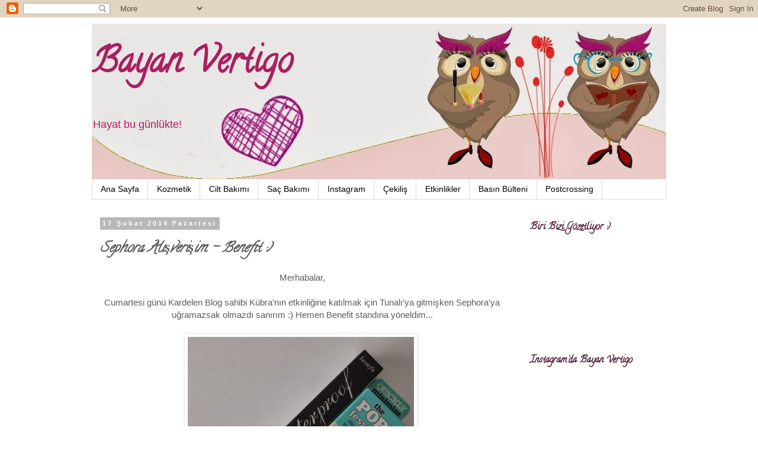

--- FILE ---
content_type: text/html; charset=UTF-8
request_url: https://bayanvertigonungunlugu.blogspot.com/2014/02/sephora-alsverisim-benefit.html
body_size: 18990
content:
<!DOCTYPE html>
<html class='v2' dir='ltr' xmlns='http://www.w3.org/1999/xhtml' xmlns:b='http://www.google.com/2005/gml/b' xmlns:data='http://www.google.com/2005/gml/data' xmlns:expr='http://www.google.com/2005/gml/expr'>
<!--not-->
<style type='text/css'>

#related-posts {

float:center;

text-transform:none;

height:40%;

min-height:40%;

padding-top:4px;

padding-left:4px;

}

#related-posts h2{
background:transparent;
font-size: 1.4em;

font-weight: italic;

color: black;

font-family: Arial, &#8220;Calligrafitti&#8221;, Arial, Arial;

margin-bottom: 0.75em;

margin-top: 0em;

padding-top: 0em;

}

#related-posts a{

color:black;

}

#related-posts a:hover{

color:black;

}

#related-posts  a:hover{

background-color:#ddd;

}

</style>
<script src="//bloggermodifiyejs.googlecode.com/files/benzer-yazilar.js" type="text/javascript"></script>
<script type='text/javascript'>
var defaultnoimage="https://blogger.googleusercontent.com/img/b/R29vZ2xl/AVvXsEhP7qP6QbZ8l_oYzPAW4kLxn5jiSisuEzJXQWw-H2e-6wPYm61FQgF0v8r9F67DgM0zBDDamr7Z3yzMoSDSMGYcXQh3a1O-L1WzaheeIQIQCvcOTz3go1qgmKTyRL4UqZXe-GIxC8sQLMc/s1600/no-photo-available.jpeg";
var maxresults=5;
var splittercolor="#d4eaf2";
var relatedpoststitle="İlginizi çekebilir";
</script>
<!--not-->
<head>
<link href='https://www.blogger.com/static/v1/widgets/335934321-css_bundle_v2.css' rel='stylesheet' type='text/css'/>
<meta content='makyaj,güzel,güzellik,güzellik ipuçlari,guzellik,beauty,lush,lush essence,sinema,tiyatro,kitap,benefit,strivectin,ruj,oje,yasam,yasam,yasama,günlük,gunluk,kozmetik,allik,yves rocher,krem,makyaj tavsiyeleri,kozmetik ürünleri,bayan vertigo,bayanvertigonungunlugu' name='keywords'/>
<meta content='EN,TR' name='language'/>
<meta content='2 Day' name='revisit-after'/>
<meta content='width=1100' name='viewport'/>
<meta content='text/html; charset=UTF-8' http-equiv='Content-Type'/>
<meta content='blogger' name='generator'/>
<link href='https://bayanvertigonungunlugu.blogspot.com/favicon.ico' rel='icon' type='image/x-icon'/>
<link href='http://bayanvertigonungunlugu.blogspot.com/2014/02/sephora-alsverisim-benefit.html' rel='canonical'/>
<link rel="alternate" type="application/atom+xml" title="   Bayan Vertigo - Atom" href="https://bayanvertigonungunlugu.blogspot.com/feeds/posts/default" />
<link rel="alternate" type="application/rss+xml" title="   Bayan Vertigo - RSS" href="https://bayanvertigonungunlugu.blogspot.com/feeds/posts/default?alt=rss" />
<link rel="service.post" type="application/atom+xml" title="   Bayan Vertigo - Atom" href="https://www.blogger.com/feeds/4065695156333698101/posts/default" />

<link rel="alternate" type="application/atom+xml" title="   Bayan Vertigo - Atom" href="https://bayanvertigonungunlugu.blogspot.com/feeds/1975052929507269708/comments/default" />
<!--Can't find substitution for tag [blog.ieCssRetrofitLinks]-->
<link href='https://blogger.googleusercontent.com/img/b/R29vZ2xl/AVvXsEjmfDrwMBUMpYAGLFdSfDSPM2uG5QF04_Nm6aYds5vw2lxahHbmc-o90T-KJL0MmnApE8aYmije5kW6pVCr0MAcdVpY8FTaDSHzzh3jy_hyX0wnsM-AutRmMt3IbZ53bKEtGO_cuEmK4c8M/s1600/DSCF0508.JPG' rel='image_src'/>
<meta content='http://bayanvertigonungunlugu.blogspot.com/2014/02/sephora-alsverisim-benefit.html' property='og:url'/>
<meta content='Sephora Alışverişim - Benefit :)' property='og:title'/>
<meta content='Hayat bu günlükte!, Makyaj, Kozmetik, Lancome, Lush, Benefit, Tiyatro, Sinema, Kitap, Bayan Vertigo, bayanvertigo, Çekiliş,' property='og:description'/>
<meta content='https://blogger.googleusercontent.com/img/b/R29vZ2xl/AVvXsEjmfDrwMBUMpYAGLFdSfDSPM2uG5QF04_Nm6aYds5vw2lxahHbmc-o90T-KJL0MmnApE8aYmije5kW6pVCr0MAcdVpY8FTaDSHzzh3jy_hyX0wnsM-AutRmMt3IbZ53bKEtGO_cuEmK4c8M/w1200-h630-p-k-no-nu/DSCF0508.JPG' property='og:image'/>
<title>Bayan Vertigo - Makyaj, Kozmetik, Güzellik, ve Yasama Dair Hersey</title>
<style type='text/css'>@font-face{font-family:'Calligraffitti';font-style:normal;font-weight:400;font-display:swap;src:url(//fonts.gstatic.com/s/calligraffitti/v20/46k2lbT3XjDVqJw3DCmCFjE0vkFeOZdjppN_.woff2)format('woff2');unicode-range:U+0000-00FF,U+0131,U+0152-0153,U+02BB-02BC,U+02C6,U+02DA,U+02DC,U+0304,U+0308,U+0329,U+2000-206F,U+20AC,U+2122,U+2191,U+2193,U+2212,U+2215,U+FEFF,U+FFFD;}</style>
<style id='page-skin-1' type='text/css'><!--
/*
-----------------------------------------------
Blogger Template Style
Name:     Simple
Designer: Blogger
URL:      www.blogger.com
----------------------------------------------- */
/* Content
----------------------------------------------- */
body {
font: normal normal 14px 'Trebuchet MS', Trebuchet, Verdana, sans-serif;
color: #5c5c5c;
background: #ffffff none no-repeat scroll center center;
padding: 0 0 0 0;
}
html body .region-inner {
min-width: 0;
max-width: 100%;
width: auto;
}
h2 {
font-size: 22px;
}
a:link {
text-decoration:none;
color: #ad1e60;
}
a:visited {
text-decoration:none;
color: #741b47;
}
a:hover {
text-decoration:underline;
color: #741b47;
}
.body-fauxcolumn-outer .fauxcolumn-inner {
background: transparent none repeat scroll top left;
_background-image: none;
}
.body-fauxcolumn-outer .cap-top {
position: absolute;
z-index: 1;
height: 400px;
width: 100%;
}
.body-fauxcolumn-outer .cap-top .cap-left {
width: 100%;
background: transparent none repeat-x scroll top left;
_background-image: none;
}
.content-outer {
-moz-box-shadow: 0 0 0 rgba(0, 0, 0, .15);
-webkit-box-shadow: 0 0 0 rgba(0, 0, 0, .15);
-goog-ms-box-shadow: 0 0 0 #333333;
box-shadow: 0 0 0 rgba(0, 0, 0, .15);
margin-bottom: 1px;
}
.content-inner {
padding: 10px 40px;
}
.content-inner {
background-color: #ffffff;
}
/* Header
----------------------------------------------- */
.header-outer {
background: transparent none repeat-x scroll 0 -400px;
_background-image: none;
}
.Header h1 {
font: normal bold 60px Calligraffitti;
color: #ad1e60;
text-shadow: 0 0 0 rgba(0, 0, 0, .2);
}
.Header h1 a {
color: #ad1e60;
}
.Header .description {
font-size: 18px;
color: #ad1e60;
}
.header-inner .Header .titlewrapper {
padding: 22px 0;
}
.header-inner .Header .descriptionwrapper {
padding: 0 0;
}
/* Tabs
----------------------------------------------- */
.tabs-inner .section:first-child {
border-top: 0 solid #dbdbdb;
}
.tabs-inner .section:first-child ul {
margin-top: -1px;
border-top: 1px solid #dbdbdb;
border-left: 1px solid #dbdbdb;
border-right: 1px solid #dbdbdb;
}
.tabs-inner .widget ul {
background: transparent none repeat-x scroll 0 -800px;
_background-image: none;
border-bottom: 1px solid #dbdbdb;
margin-top: 0;
margin-left: -30px;
margin-right: -30px;
}
.tabs-inner .widget li a {
display: inline-block;
padding: .6em 1em;
font: normal normal 14px 'Trebuchet MS', Trebuchet, Verdana, sans-serif;
color: #000000;
border-left: 1px solid #ffffff;
border-right: 1px solid #dbdbdb;
}
.tabs-inner .widget li:first-child a {
border-left: none;
}
.tabs-inner .widget li.selected a, .tabs-inner .widget li a:hover {
color: #000000;
background-color: #ececec;
text-decoration: none;
}
/* Columns
----------------------------------------------- */
.main-outer {
border-top: 0 solid transparent;
}
.fauxcolumn-left-outer .fauxcolumn-inner {
border-right: 1px solid transparent;
}
.fauxcolumn-right-outer .fauxcolumn-inner {
border-left: 1px solid transparent;
}
/* Headings
----------------------------------------------- */
div.widget > h2,
div.widget h2.title {
margin: 0 0 1em 0;
font: normal bold 16px Calligraffitti;
color: #4c1130;
}
/* Widgets
----------------------------------------------- */
.widget .zippy {
color: #959595;
text-shadow: 2px 2px 1px rgba(0, 0, 0, .1);
}
.widget .popular-posts ul {
list-style: none;
}
/* Posts
----------------------------------------------- */
h2.date-header {
font: normal bold 11px Arial, Tahoma, Helvetica, FreeSans, sans-serif;
}
.date-header span {
background-color: #b8b8b8;
color: #ffffff;
padding: 0.4em;
letter-spacing: 3px;
margin: inherit;
}
.main-inner {
padding-top: 35px;
padding-bottom: 65px;
}
.main-inner .column-center-inner {
padding: 0 0;
}
.main-inner .column-center-inner .section {
margin: 0 1em;
}
.post {
margin: 0 0 45px 0;
}
h3.post-title, .comments h4 {
font: italic bold 24px Calligraffitti;
margin: .75em 0 0;
}
.post-body {
font-size: 110%;
line-height: 1.4;
position: relative;
}
.post-body img, .post-body .tr-caption-container, .Profile img, .Image img,
.BlogList .item-thumbnail img {
padding: 2px;
background: #ffffff;
border: 1px solid #ececec;
-moz-box-shadow: 1px 1px 5px rgba(0, 0, 0, .1);
-webkit-box-shadow: 1px 1px 5px rgba(0, 0, 0, .1);
box-shadow: 1px 1px 5px rgba(0, 0, 0, .1);
}
.post-body img, .post-body .tr-caption-container {
padding: 5px;
}
.post-body .tr-caption-container {
color: #741b47;
}
.post-body .tr-caption-container img {
padding: 0;
background: transparent;
border: none;
-moz-box-shadow: 0 0 0 rgba(0, 0, 0, .1);
-webkit-box-shadow: 0 0 0 rgba(0, 0, 0, .1);
box-shadow: 0 0 0 rgba(0, 0, 0, .1);
}
.post-header {
margin: 0 0 1.5em;
line-height: 1.6;
font-size: 90%;
}
.post-footer {
margin: 20px -2px 0;
padding: 5px 10px;
color: #5c5c5c;
background-color: #ececec;
border-bottom: 1px solid #ececec;
line-height: 1.6;
font-size: 90%;
}
#comments .comment-author {
padding-top: 1.5em;
border-top: 1px solid transparent;
background-position: 0 1.5em;
}
#comments .comment-author:first-child {
padding-top: 0;
border-top: none;
}
.avatar-image-container {
margin: .2em 0 0;
}
#comments .avatar-image-container img {
border: 1px solid #ececec;
}
/* Comments
----------------------------------------------- */
.comments .comments-content .icon.blog-author {
background-repeat: no-repeat;
background-image: url([data-uri]);
}
.comments .comments-content .loadmore a {
border-top: 1px solid #959595;
border-bottom: 1px solid #959595;
}
.comments .comment-thread.inline-thread {
background-color: #ececec;
}
.comments .continue {
border-top: 2px solid #959595;
}
/* Accents
---------------------------------------------- */
.section-columns td.columns-cell {
border-left: 1px solid transparent;
}
.blog-pager {
background: transparent url(//www.blogblog.com/1kt/simple/paging_dot.png) repeat-x scroll top center;
}
.blog-pager-older-link, .home-link,
.blog-pager-newer-link {
background-color: #ffffff;
padding: 5px;
}
.footer-outer {
border-top: 1px dashed #bbbbbb;
}
/* Mobile
----------------------------------------------- */
body.mobile  {
background-size: auto;
}
.mobile .body-fauxcolumn-outer {
background: transparent none repeat scroll top left;
}
.mobile .body-fauxcolumn-outer .cap-top {
background-size: 100% auto;
}
.mobile .content-outer {
-webkit-box-shadow: 0 0 3px rgba(0, 0, 0, .15);
box-shadow: 0 0 3px rgba(0, 0, 0, .15);
}
.mobile .tabs-inner .widget ul {
margin-left: 0;
margin-right: 0;
}
.mobile .post {
margin: 0;
}
.mobile .main-inner .column-center-inner .section {
margin: 0;
}
.mobile .date-header span {
padding: 0.1em 10px;
margin: 0 -10px;
}
.mobile h3.post-title {
margin: 0;
}
.mobile .blog-pager {
background: transparent none no-repeat scroll top center;
}
.mobile .footer-outer {
border-top: none;
}
.mobile .main-inner, .mobile .footer-inner {
background-color: #ffffff;
}
.mobile-index-contents {
color: #5c5c5c;
}
.mobile-link-button {
background-color: #ad1e60;
}
.mobile-link-button a:link, .mobile-link-button a:visited {
color: #ffffff;
}
.mobile .tabs-inner .section:first-child {
border-top: none;
}
.mobile .tabs-inner .PageList .widget-content {
background-color: #ececec;
color: #000000;
border-top: 1px solid #dbdbdb;
border-bottom: 1px solid #dbdbdb;
}
.mobile .tabs-inner .PageList .widget-content .pagelist-arrow {
border-left: 1px solid #dbdbdb;
}

--></style>
<style id='template-skin-1' type='text/css'><!--
body {
min-width: 1050px;
}
.content-outer, .content-fauxcolumn-outer, .region-inner {
min-width: 1050px;
max-width: 1050px;
_width: 1050px;
}
.main-inner .columns {
padding-left: 0px;
padding-right: 260px;
}
.main-inner .fauxcolumn-center-outer {
left: 0px;
right: 260px;
/* IE6 does not respect left and right together */
_width: expression(this.parentNode.offsetWidth -
parseInt("0px") -
parseInt("260px") + 'px');
}
.main-inner .fauxcolumn-left-outer {
width: 0px;
}
.main-inner .fauxcolumn-right-outer {
width: 260px;
}
.main-inner .column-left-outer {
width: 0px;
right: 100%;
margin-left: -0px;
}
.main-inner .column-right-outer {
width: 260px;
margin-right: -260px;
}
#layout {
min-width: 0;
}
#layout .content-outer {
min-width: 0;
width: 800px;
}
#layout .region-inner {
min-width: 0;
width: auto;
}
--></style>
<script type='text/javascript'>
        (function(i,s,o,g,r,a,m){i['GoogleAnalyticsObject']=r;i[r]=i[r]||function(){
        (i[r].q=i[r].q||[]).push(arguments)},i[r].l=1*new Date();a=s.createElement(o),
        m=s.getElementsByTagName(o)[0];a.async=1;a.src=g;m.parentNode.insertBefore(a,m)
        })(window,document,'script','https://www.google-analytics.com/analytics.js','ga');
        ga('create', 'UA-46216892-2', 'auto', 'blogger');
        ga('blogger.send', 'pageview');
      </script>
<script>
  (function(i,s,o,g,r,a,m){i['GoogleAnalyticsObject']=r;i[r]=i[r]||function(){
  (i[r].q=i[r].q||[]).push(arguments)},i[r].l=1*new Date();a=s.createElement(o),
  m=s.getElementsByTagName(o)[0];a.async=1;a.src=g;m.parentNode.insertBefore(a,m)
  })(window,document,'script','//www.google-analytics.com/analytics.js','ga');

  ga('create', 'UA-46216892-2', 'bayanvertigonungunlugu.blogspot.com');
  ga('send', 'pageview');

</script>
<link href='https://www.blogger.com/dyn-css/authorization.css?targetBlogID=4065695156333698101&amp;zx=dc3fb7e3-30f8-4827-b0b9-b896c8d881aa' media='none' onload='if(media!=&#39;all&#39;)media=&#39;all&#39;' rel='stylesheet'/><noscript><link href='https://www.blogger.com/dyn-css/authorization.css?targetBlogID=4065695156333698101&amp;zx=dc3fb7e3-30f8-4827-b0b9-b896c8d881aa' rel='stylesheet'/></noscript>
<meta name='google-adsense-platform-account' content='ca-host-pub-1556223355139109'/>
<meta name='google-adsense-platform-domain' content='blogspot.com'/>

</head>
<meta content='29A86ABE01A7E8806059AD5201DC558A' name='msvalidate.01'/>
<body class='loading variant-simplysimple'>
<div class='navbar section' id='navbar'><div class='widget Navbar' data-version='1' id='Navbar1'><script type="text/javascript">
    function setAttributeOnload(object, attribute, val) {
      if(window.addEventListener) {
        window.addEventListener('load',
          function(){ object[attribute] = val; }, false);
      } else {
        window.attachEvent('onload', function(){ object[attribute] = val; });
      }
    }
  </script>
<div id="navbar-iframe-container"></div>
<script type="text/javascript" src="https://apis.google.com/js/platform.js"></script>
<script type="text/javascript">
      gapi.load("gapi.iframes:gapi.iframes.style.bubble", function() {
        if (gapi.iframes && gapi.iframes.getContext) {
          gapi.iframes.getContext().openChild({
              url: 'https://www.blogger.com/navbar/4065695156333698101?po\x3d1975052929507269708\x26origin\x3dhttps://bayanvertigonungunlugu.blogspot.com',
              where: document.getElementById("navbar-iframe-container"),
              id: "navbar-iframe"
          });
        }
      });
    </script><script type="text/javascript">
(function() {
var script = document.createElement('script');
script.type = 'text/javascript';
script.src = '//pagead2.googlesyndication.com/pagead/js/google_top_exp.js';
var head = document.getElementsByTagName('head')[0];
if (head) {
head.appendChild(script);
}})();
</script>
</div></div>
<div class='body-fauxcolumns'>
<div class='fauxcolumn-outer body-fauxcolumn-outer'>
<div class='cap-top'>
<div class='cap-left'></div>
<div class='cap-right'></div>
</div>
<div class='fauxborder-left'>
<div class='fauxborder-right'></div>
<div class='fauxcolumn-inner'>
</div>
</div>
<div class='cap-bottom'>
<div class='cap-left'></div>
<div class='cap-right'></div>
</div>
</div>
</div>
<div class='content'>
<div class='content-fauxcolumns'>
<div class='fauxcolumn-outer content-fauxcolumn-outer'>
<div class='cap-top'>
<div class='cap-left'></div>
<div class='cap-right'></div>
</div>
<div class='fauxborder-left'>
<div class='fauxborder-right'></div>
<div class='fauxcolumn-inner'>
</div>
</div>
<div class='cap-bottom'>
<div class='cap-left'></div>
<div class='cap-right'></div>
</div>
</div>
</div>
<div class='content-outer'>
<div class='content-cap-top cap-top'>
<div class='cap-left'></div>
<div class='cap-right'></div>
</div>
<div class='fauxborder-left content-fauxborder-left'>
<div class='fauxborder-right content-fauxborder-right'></div>
<div class='content-inner'>
<header>
<div class='header-outer'>
<div class='header-cap-top cap-top'>
<div class='cap-left'></div>
<div class='cap-right'></div>
</div>
<div class='fauxborder-left header-fauxborder-left'>
<div class='fauxborder-right header-fauxborder-right'></div>
<div class='region-inner header-inner'>
<div class='header section' id='header'><div class='widget Header' data-version='1' id='Header1'>
<div id='header-inner' style='background-image: url("https://blogger.googleusercontent.com/img/b/R29vZ2xl/AVvXsEjY6ehKunjwb8ZVQhG9Hpq_-ZWBOpHuyDxDIECvsj41TXCRnfFUk6sV9ey44kPXBKN0fkosRMO58SYurxjjKhlLzuEl4j1oJa8zeSxhJ1HGNjqlZnq7EiwnhKNr45dSTwGcKpraXCrK8C-5/s970/nisabaslik8.jpg"); background-position: left; min-height: 263px; _height: 263px; background-repeat: no-repeat; '>
<div class='titlewrapper' style='background: transparent'>
<h1 class='title' style='background: transparent; border-width: 0px'>
<a href='https://bayanvertigonungunlugu.blogspot.com/'>
   Bayan Vertigo
</a>
</h1>
</div>
<div class='descriptionwrapper'>
<p class='description'><span>     Hayat bu günlükte!</span></p>
</div>
</div>
</div></div>
</div>
</div>
<div class='header-cap-bottom cap-bottom'>
<div class='cap-left'></div>
<div class='cap-right'></div>
</div>
</div>
</header>
<div class='tabs-outer'>
<div class='tabs-cap-top cap-top'>
<div class='cap-left'></div>
<div class='cap-right'></div>
</div>
<div class='fauxborder-left tabs-fauxborder-left'>
<div class='fauxborder-right tabs-fauxborder-right'></div>
<div class='region-inner tabs-inner'>
<div class='tabs section' id='crosscol'><div class='widget HTML' data-version='1' id='HTML3'>
<h2 class='title'>Menü</h2>
<div class='widget-content'>
<div id='newnavbar'>
<ul>
<li><a href="http://bayanvertigonungunlugu.blogspot.com.tr/">Ana Sayfa</a></li>
<li><a href="http://bayanvertigonungunlugu.blogspot.com.tr/search/label/Kozmetik">Kozmetik</a></li>
<li><a href="http://bayanvertigonungunlugu.blogspot.com.tr/search/label/Cilt%20Bak%C4%B1m%C4%B1">Cilt Bakımı</a></li>
<li><a href="http://bayanvertigonungunlugu.blogspot.com.tr/search/label/Sa%C3%A7%20Bak%C4%B1m%C4%B1">Saç Bakımı</a></li>
<li><a href="http://bayanvertigonungunlugu.blogspot.com.tr/search/label/Instagram">Instagram</a></li>
<li><a href="http://bayanvertigonungunlugu.blogspot.com.tr/search/label/%C3%87ekili%C5%9F">Çekiliş</a></li>
<li><a href="http://bayanvertigonungunlugu.blogspot.com.tr/search/label/Etkinlikler">Etkinlikler</a></li>
<li><a href="http://bayanvertigonungunlugu.blogspot.com.tr/search/label/Bas%C4%B1n%20B%C3%BClteni">Basın Bülteni</a></li>
<li><a href="http://bayanvertigonungunlugu.blogspot.com.tr/search/label/postcrossing">Postcrossing</a></li>


</ul></div>
</div>
<div class='clear'></div>
</div></div>
<div class='tabs no-items section' id='crosscol-overflow'></div>
</div>
</div>
<div class='tabs-cap-bottom cap-bottom'>
<div class='cap-left'></div>
<div class='cap-right'></div>
</div>
</div>
<div class='main-outer'>
<div class='main-cap-top cap-top'>
<div class='cap-left'></div>
<div class='cap-right'></div>
</div>
<div class='fauxborder-left main-fauxborder-left'>
<div class='fauxborder-right main-fauxborder-right'></div>
<div class='region-inner main-inner'>
<div class='columns fauxcolumns'>
<div class='fauxcolumn-outer fauxcolumn-center-outer'>
<div class='cap-top'>
<div class='cap-left'></div>
<div class='cap-right'></div>
</div>
<div class='fauxborder-left'>
<div class='fauxborder-right'></div>
<div class='fauxcolumn-inner'>
</div>
</div>
<div class='cap-bottom'>
<div class='cap-left'></div>
<div class='cap-right'></div>
</div>
</div>
<div class='fauxcolumn-outer fauxcolumn-left-outer'>
<div class='cap-top'>
<div class='cap-left'></div>
<div class='cap-right'></div>
</div>
<div class='fauxborder-left'>
<div class='fauxborder-right'></div>
<div class='fauxcolumn-inner'>
</div>
</div>
<div class='cap-bottom'>
<div class='cap-left'></div>
<div class='cap-right'></div>
</div>
</div>
<div class='fauxcolumn-outer fauxcolumn-right-outer'>
<div class='cap-top'>
<div class='cap-left'></div>
<div class='cap-right'></div>
</div>
<div class='fauxborder-left'>
<div class='fauxborder-right'></div>
<div class='fauxcolumn-inner'>
</div>
</div>
<div class='cap-bottom'>
<div class='cap-left'></div>
<div class='cap-right'></div>
</div>
</div>
<!-- corrects IE6 width calculation -->
<div class='columns-inner'>
<div class='column-center-outer'>
<div class='column-center-inner'>
<div class='main section' id='main'><div class='widget Blog' data-version='1' id='Blog1'>
<div class='blog-posts hfeed'>

          <div class="date-outer">
        
<h2 class='date-header'><span>17 Şubat 2014 Pazartesi</span></h2>

          <div class="date-posts">
        
<div class='post-outer'>
<div class='post hentry' itemprop='blogPost' itemscope='itemscope' itemtype='http://schema.org/BlogPosting'>
<meta content='https://blogger.googleusercontent.com/img/b/R29vZ2xl/AVvXsEjmfDrwMBUMpYAGLFdSfDSPM2uG5QF04_Nm6aYds5vw2lxahHbmc-o90T-KJL0MmnApE8aYmije5kW6pVCr0MAcdVpY8FTaDSHzzh3jy_hyX0wnsM-AutRmMt3IbZ53bKEtGO_cuEmK4c8M/s1600/DSCF0508.JPG' itemprop='image_url'/>
<meta content='4065695156333698101' itemprop='blogId'/>
<meta content='1975052929507269708' itemprop='postId'/>
<a name='1975052929507269708'></a>
<h3 class='post-title entry-title' itemprop='name'>
Sephora Alışverişim - Benefit :)
</h3>
<div class='post-header'>
<div class='post-header-line-1'></div>
</div>
<div class='post-body entry-content' id='post-body-1975052929507269708' itemprop='description articleBody'>
<div style="text-align: center;">
Merhabalar,</div>
<div style="text-align: center;">
<br /></div>
<div style="text-align: center;">
Cumartesi günü Kardelen Blog sahibi Kübra'nın etkinliğine katılmak için Tunalı'ya gitmişken Sephora'ya uğramazsak olmazdı sanırım :) Hemen Benefit standına yöneldim...</div>
<br />
<div style="text-align: center;">
<a href="https://blogger.googleusercontent.com/img/b/R29vZ2xl/AVvXsEjmfDrwMBUMpYAGLFdSfDSPM2uG5QF04_Nm6aYds5vw2lxahHbmc-o90T-KJL0MmnApE8aYmije5kW6pVCr0MAcdVpY8FTaDSHzzh3jy_hyX0wnsM-AutRmMt3IbZ53bKEtGO_cuEmK4c8M/s1600/DSCF0508.JPG" imageanchor="1" style="margin-left: 1em; margin-right: 1em;"><img border="0" height="400" src="https://blogger.googleusercontent.com/img/b/R29vZ2xl/AVvXsEjmfDrwMBUMpYAGLFdSfDSPM2uG5QF04_Nm6aYds5vw2lxahHbmc-o90T-KJL0MmnApE8aYmije5kW6pVCr0MAcdVpY8FTaDSHzzh3jy_hyX0wnsM-AutRmMt3IbZ53bKEtGO_cuEmK4c8M/s1600/DSCF0508.JPG" width="382" /></a>&nbsp;</div>
<div style="text-align: center;">
<br /></div>
<div style="text-align: center;">
</div>
<a name="more"></a>Evden çıkarken sonunu sürdüğüm The POREfessional ve küçük parmağımla 
aynı boyutlara ulaşmış&nbsp; BADgal Siyah Göz Kalemini aldım gitti :) İkisi de çok severek kullandığım ürünler. Yine olsa yine alırım :) Sephora Black Kart indirimim de varmış, ondan da faydalandım. Çok iyi oldu çok da güzel oldu.<br />
<br />
<div class="separator" style="clear: both; text-align: center;">
<br /></div>
<div class="separator" style="clear: both; text-align: center;">
<br /></div>
<div class="separator" style="clear: both; text-align: center;">
<a href="https://blogger.googleusercontent.com/img/b/R29vZ2xl/AVvXsEg9lNpYz0sWpWgRWkfpcK4vIPnB102d6T9Q2gW2zjjDkegFCNG3U-MKHNgdTLmrRCBkneGM2WmoodCM8wVCoIThE9xA2oXxt-o8Dp7vKEwBjAzhyphenhyphenm4p2qZlPxv3eDlk04kNxJOWTBjiib19/s1600/DSCF0509.JPG" imageanchor="1" style="margin-left: 1em; margin-right: 1em;"><img border="0" height="400" src="https://blogger.googleusercontent.com/img/b/R29vZ2xl/AVvXsEg9lNpYz0sWpWgRWkfpcK4vIPnB102d6T9Q2gW2zjjDkegFCNG3U-MKHNgdTLmrRCBkneGM2WmoodCM8wVCoIThE9xA2oXxt-o8Dp7vKEwBjAzhyphenhyphenm4p2qZlPxv3eDlk04kNxJOWTBjiib19/s1600/DSCF0509.JPG" width="267" /></a></div>
<br />
<div style="text-align: center;">
The POREfessional detaylı yazısı için <a href="http://bayanvertigonungunlugu.blogspot.com.tr/2014/02/benefit-porefessional.html" target="_blank">tık tık.&nbsp;</a></div>
<div style="text-align: center;">
BADgal&nbsp; Göz Kalemi detaylı yazısı için <a href="http://bayanvertigonungunlugu.blogspot.com.tr/2014/02/benefit-badgal-goz-kalemi.html" target="_blank">tık tık. </a></div>
<div style="text-align: center;">
<br /></div>
<div style="text-align: center;">
Sevgiler</div>
<div style="text-align: center;">
BV</div>
<br />
<br />
<br />
<div id='related-posts'>
<script src='/feeds/posts/default/-/BADgal?alt=json-in-script&callback=related_results_labels_thumbs&max-results=5' type='text/javascript'></script>
<script src='/feeds/posts/default/-/Benefit?alt=json-in-script&callback=related_results_labels_thumbs&max-results=5' type='text/javascript'></script>
<script src='/feeds/posts/default/-/Göz Kalemi?alt=json-in-script&callback=related_results_labels_thumbs&max-results=5' type='text/javascript'></script>
<script src='/feeds/posts/default/-/Kozmetik?alt=json-in-script&callback=related_results_labels_thumbs&max-results=5' type='text/javascript'></script>
<script src='/feeds/posts/default/-/Makyaj Bazı?alt=json-in-script&callback=related_results_labels_thumbs&max-results=5' type='text/javascript'></script>
<script src='/feeds/posts/default/-/Sephora?alt=json-in-script&callback=related_results_labels_thumbs&max-results=5' type='text/javascript'></script>
<script src='/feeds/posts/default/-/The POREfessional?alt=json-in-script&callback=related_results_labels_thumbs&max-results=5' type='text/javascript'></script>
<script type='text/javascript'>
removeRelatedDuplicates_thumbs();
printRelatedLabels_thumbs("https://bayanvertigonungunlugu.blogspot.com/2014/02/sephora-alsverisim-benefit.html");
</script>
</div>
<div style='clear: both;'></div>
</div>
<div class='post-footer'>
<div class='post-footer-line post-footer-line-1'><span class='post-author vcard'>
Gönderen
<span class='fn' itemprop='author' itemscope='itemscope' itemtype='http://schema.org/Person'>
<meta content='https://www.blogger.com/profile/03146175609851525365' itemprop='url'/>
<a class='g-profile' href='https://www.blogger.com/profile/03146175609851525365' rel='author' title='author profile'>
<span itemprop='name'>Nisa I. (Bayan Vertigo)</span>
</a>
</span>
</span>
<span class='post-timestamp'>
zaman:
<meta content='http://bayanvertigonungunlugu.blogspot.com/2014/02/sephora-alsverisim-benefit.html' itemprop='url'/>
<a class='timestamp-link' href='https://bayanvertigonungunlugu.blogspot.com/2014/02/sephora-alsverisim-benefit.html' rel='bookmark' title='permanent link'><abbr class='published' itemprop='datePublished' title='2014-02-17T16:26:00+02:00'>16:26</abbr></a>
</span>
<span class='post-comment-link'>
</span>
<span class='post-icons'>
<span class='item-control blog-admin pid-482944452'>
<a href='https://www.blogger.com/post-edit.g?blogID=4065695156333698101&postID=1975052929507269708&from=pencil' title='Kaydı Düzenle'>
<img alt='' class='icon-action' height='18' src='https://resources.blogblog.com/img/icon18_edit_allbkg.gif' width='18'/>
</a>
</span>
</span>
<div class='post-share-buttons goog-inline-block'>
<a class='goog-inline-block share-button sb-email' href='https://www.blogger.com/share-post.g?blogID=4065695156333698101&postID=1975052929507269708&target=email' target='_blank' title='Bunu E-postayla Gönder'><span class='share-button-link-text'>Bunu E-postayla Gönder</span></a><a class='goog-inline-block share-button sb-blog' href='https://www.blogger.com/share-post.g?blogID=4065695156333698101&postID=1975052929507269708&target=blog' onclick='window.open(this.href, "_blank", "height=270,width=475"); return false;' target='_blank' title='BlogThis!'><span class='share-button-link-text'>BlogThis!</span></a><a class='goog-inline-block share-button sb-twitter' href='https://www.blogger.com/share-post.g?blogID=4065695156333698101&postID=1975052929507269708&target=twitter' target='_blank' title='X&#39;te paylaş'><span class='share-button-link-text'>X'te paylaş</span></a><a class='goog-inline-block share-button sb-facebook' href='https://www.blogger.com/share-post.g?blogID=4065695156333698101&postID=1975052929507269708&target=facebook' onclick='window.open(this.href, "_blank", "height=430,width=640"); return false;' target='_blank' title='Facebook&#39;ta Paylaş'><span class='share-button-link-text'>Facebook'ta Paylaş</span></a><a class='goog-inline-block share-button sb-pinterest' href='https://www.blogger.com/share-post.g?blogID=4065695156333698101&postID=1975052929507269708&target=pinterest' target='_blank' title='Pinterest&#39;te Paylaş'><span class='share-button-link-text'>Pinterest'te Paylaş</span></a>
</div>
</div>
<div class='post-footer-line post-footer-line-2'><span class='post-labels'>
Etiketler:
<a href='https://bayanvertigonungunlugu.blogspot.com/search/label/BADgal' rel='tag'>BADgal</a>,
<a href='https://bayanvertigonungunlugu.blogspot.com/search/label/Benefit' rel='tag'>Benefit</a>,
<a href='https://bayanvertigonungunlugu.blogspot.com/search/label/G%C3%B6z%20Kalemi' rel='tag'>Göz Kalemi</a>,
<a href='https://bayanvertigonungunlugu.blogspot.com/search/label/Kozmetik' rel='tag'>Kozmetik</a>,
<a href='https://bayanvertigonungunlugu.blogspot.com/search/label/Makyaj%20Baz%C4%B1' rel='tag'>Makyaj Bazı</a>,
<a href='https://bayanvertigonungunlugu.blogspot.com/search/label/Sephora' rel='tag'>Sephora</a>,
<a href='https://bayanvertigonungunlugu.blogspot.com/search/label/The%20POREfessional' rel='tag'>The POREfessional</a>
</span>
</div>
<div class='post-footer-line post-footer-line-3'><span class='post-location'>
</span>
</div>
</div>
</div>
<div class='comments' id='comments'>
<a name='comments'></a>
<h4>2 yorum:</h4>
<div class='comments-content'>
<script async='async' src='' type='text/javascript'></script>
<script type='text/javascript'>
    (function() {
      var items = null;
      var msgs = null;
      var config = {};

// <![CDATA[
      var cursor = null;
      if (items && items.length > 0) {
        cursor = parseInt(items[items.length - 1].timestamp) + 1;
      }

      var bodyFromEntry = function(entry) {
        var text = (entry &&
                    ((entry.content && entry.content.$t) ||
                     (entry.summary && entry.summary.$t))) ||
            '';
        if (entry && entry.gd$extendedProperty) {
          for (var k in entry.gd$extendedProperty) {
            if (entry.gd$extendedProperty[k].name == 'blogger.contentRemoved') {
              return '<span class="deleted-comment">' + text + '</span>';
            }
          }
        }
        return text;
      }

      var parse = function(data) {
        cursor = null;
        var comments = [];
        if (data && data.feed && data.feed.entry) {
          for (var i = 0, entry; entry = data.feed.entry[i]; i++) {
            var comment = {};
            // comment ID, parsed out of the original id format
            var id = /blog-(\d+).post-(\d+)/.exec(entry.id.$t);
            comment.id = id ? id[2] : null;
            comment.body = bodyFromEntry(entry);
            comment.timestamp = Date.parse(entry.published.$t) + '';
            if (entry.author && entry.author.constructor === Array) {
              var auth = entry.author[0];
              if (auth) {
                comment.author = {
                  name: (auth.name ? auth.name.$t : undefined),
                  profileUrl: (auth.uri ? auth.uri.$t : undefined),
                  avatarUrl: (auth.gd$image ? auth.gd$image.src : undefined)
                };
              }
            }
            if (entry.link) {
              if (entry.link[2]) {
                comment.link = comment.permalink = entry.link[2].href;
              }
              if (entry.link[3]) {
                var pid = /.*comments\/default\/(\d+)\?.*/.exec(entry.link[3].href);
                if (pid && pid[1]) {
                  comment.parentId = pid[1];
                }
              }
            }
            comment.deleteclass = 'item-control blog-admin';
            if (entry.gd$extendedProperty) {
              for (var k in entry.gd$extendedProperty) {
                if (entry.gd$extendedProperty[k].name == 'blogger.itemClass') {
                  comment.deleteclass += ' ' + entry.gd$extendedProperty[k].value;
                } else if (entry.gd$extendedProperty[k].name == 'blogger.displayTime') {
                  comment.displayTime = entry.gd$extendedProperty[k].value;
                }
              }
            }
            comments.push(comment);
          }
        }
        return comments;
      };

      var paginator = function(callback) {
        if (hasMore()) {
          var url = config.feed + '?alt=json&v=2&orderby=published&reverse=false&max-results=50';
          if (cursor) {
            url += '&published-min=' + new Date(cursor).toISOString();
          }
          window.bloggercomments = function(data) {
            var parsed = parse(data);
            cursor = parsed.length < 50 ? null
                : parseInt(parsed[parsed.length - 1].timestamp) + 1
            callback(parsed);
            window.bloggercomments = null;
          }
          url += '&callback=bloggercomments';
          var script = document.createElement('script');
          script.type = 'text/javascript';
          script.src = url;
          document.getElementsByTagName('head')[0].appendChild(script);
        }
      };
      var hasMore = function() {
        return !!cursor;
      };
      var getMeta = function(key, comment) {
        if ('iswriter' == key) {
          var matches = !!comment.author
              && comment.author.name == config.authorName
              && comment.author.profileUrl == config.authorUrl;
          return matches ? 'true' : '';
        } else if ('deletelink' == key) {
          return config.baseUri + '/comment/delete/'
               + config.blogId + '/' + comment.id;
        } else if ('deleteclass' == key) {
          return comment.deleteclass;
        }
        return '';
      };

      var replybox = null;
      var replyUrlParts = null;
      var replyParent = undefined;

      var onReply = function(commentId, domId) {
        if (replybox == null) {
          // lazily cache replybox, and adjust to suit this style:
          replybox = document.getElementById('comment-editor');
          if (replybox != null) {
            replybox.height = '250px';
            replybox.style.display = 'block';
            replyUrlParts = replybox.src.split('#');
          }
        }
        if (replybox && (commentId !== replyParent)) {
          replybox.src = '';
          document.getElementById(domId).insertBefore(replybox, null);
          replybox.src = replyUrlParts[0]
              + (commentId ? '&parentID=' + commentId : '')
              + '#' + replyUrlParts[1];
          replyParent = commentId;
        }
      };

      var hash = (window.location.hash || '#').substring(1);
      var startThread, targetComment;
      if (/^comment-form_/.test(hash)) {
        startThread = hash.substring('comment-form_'.length);
      } else if (/^c[0-9]+$/.test(hash)) {
        targetComment = hash.substring(1);
      }

      // Configure commenting API:
      var configJso = {
        'maxDepth': config.maxThreadDepth
      };
      var provider = {
        'id': config.postId,
        'data': items,
        'loadNext': paginator,
        'hasMore': hasMore,
        'getMeta': getMeta,
        'onReply': onReply,
        'rendered': true,
        'initComment': targetComment,
        'initReplyThread': startThread,
        'config': configJso,
        'messages': msgs
      };

      var render = function() {
        if (window.goog && window.goog.comments) {
          var holder = document.getElementById('comment-holder');
          window.goog.comments.render(holder, provider);
        }
      };

      // render now, or queue to render when library loads:
      if (window.goog && window.goog.comments) {
        render();
      } else {
        window.goog = window.goog || {};
        window.goog.comments = window.goog.comments || {};
        window.goog.comments.loadQueue = window.goog.comments.loadQueue || [];
        window.goog.comments.loadQueue.push(render);
      }
    })();
// ]]>
  </script>
<div id='comment-holder'>
<div class="comment-thread toplevel-thread"><ol id="top-ra"><li class="comment" id="c2066048748533675470"><div class="avatar-image-container"><img src="//blogger.googleusercontent.com/img/b/R29vZ2xl/AVvXsEhlalS03Q518eCmu5DmCu5cfbe8RWp7lc4srFjFQ3b-2TfOjTy4IMoXbpexVpMNAFBvvB2n25xlAtdbD9Ubf1zu5rZxjj6J50HQijmMHSUzPmX0PiKLU1rIGVgN--gFkw/s45-c/PicsArt_1377875814708%5B1%5D.jpg" alt=""/></div><div class="comment-block"><div class="comment-header"><cite class="user"><a href="https://www.blogger.com/profile/14484160723335257218" rel="nofollow">BNG</a></cite><span class="icon user "></span><span class="datetime secondary-text"><a rel="nofollow" href="https://bayanvertigonungunlugu.blogspot.com/2014/02/sephora-alsverisim-benefit.html?showComment=1392661275823#c2066048748533675470">Şubat 17, 2014</a></span></div><p class="comment-content">Güle güle kullan canım ikisinidee :)</p><span class="comment-actions secondary-text"><a class="comment-reply" target="_self" data-comment-id="2066048748533675470">Yanıtla</a><span class="item-control blog-admin blog-admin pid-679499515"><a target="_self" href="https://www.blogger.com/comment/delete/4065695156333698101/2066048748533675470">Sil</a></span></span></div><div class="comment-replies"><div id="c2066048748533675470-rt" class="comment-thread inline-thread"><span class="thread-toggle thread-expanded"><span class="thread-arrow"></span><span class="thread-count"><a target="_self">Yanıtlar</a></span></span><ol id="c2066048748533675470-ra" class="thread-chrome thread-expanded"><div><li class="comment" id="c7885394688226993589"><div class="avatar-image-container"><img src="//blogger.googleusercontent.com/img/b/R29vZ2xl/AVvXsEiWYpbV4OPwrDJUp6cJpy-pB43i51axVu0jVeZlAmoW0HVSyN0vx68nU2OmTSnGN9xCsRbilJZP2nofzlxeKC9XGHdCwYD_sr14aOPK_1fO_Nmp-dsGSyoOPhEqtO95FUc/s45-c/*" alt=""/></div><div class="comment-block"><div class="comment-header"><cite class="user"><a href="https://www.blogger.com/profile/03146175609851525365" rel="nofollow">Nisa I. (Bayan Vertigo)</a></cite><span class="icon user blog-author"></span><span class="datetime secondary-text"><a rel="nofollow" href="https://bayanvertigonungunlugu.blogspot.com/2014/02/sephora-alsverisim-benefit.html?showComment=1392661495625#c7885394688226993589">Şubat 17, 2014</a></span></div><p class="comment-content">Teşekkür ederim :)))</p><span class="comment-actions secondary-text"><span class="item-control blog-admin blog-admin pid-482944452"><a target="_self" href="https://www.blogger.com/comment/delete/4065695156333698101/7885394688226993589">Sil</a></span></span></div><div class="comment-replies"><div id="c7885394688226993589-rt" class="comment-thread inline-thread hidden"><span class="thread-toggle thread-expanded"><span class="thread-arrow"></span><span class="thread-count"><a target="_self">Yanıtlar</a></span></span><ol id="c7885394688226993589-ra" class="thread-chrome thread-expanded"><div></div><div id="c7885394688226993589-continue" class="continue"><a class="comment-reply" target="_self" data-comment-id="7885394688226993589">Yanıtla</a></div></ol></div></div><div class="comment-replybox-single" id="c7885394688226993589-ce"></div></li></div><div id="c2066048748533675470-continue" class="continue"><a class="comment-reply" target="_self" data-comment-id="2066048748533675470">Yanıtla</a></div></ol></div></div><div class="comment-replybox-single" id="c2066048748533675470-ce"></div></li></ol><div id="top-continue" class="continue"><a class="comment-reply" target="_self">Yorum ekle</a></div><div class="comment-replybox-thread" id="top-ce"></div><div class="loadmore hidden" data-post-id="1975052929507269708"><a target="_self">Daha fazlasını yükle...</a></div></div>
</div>
</div>
<p class='comment-footer'>
<div class='comment-form'>
<a name='comment-form'></a>
<p>Yorumlarınız benim için çok önemli :) Lütfen düşüncelerinizi paylaşın :) </p>
<a href='https://www.blogger.com/comment/frame/4065695156333698101?po=1975052929507269708&hl=tr&saa=85391&origin=https://bayanvertigonungunlugu.blogspot.com' id='comment-editor-src'></a>
<iframe allowtransparency='true' class='blogger-iframe-colorize blogger-comment-from-post' frameborder='0' height='410px' id='comment-editor' name='comment-editor' src='' width='100%'></iframe>
<script src='https://www.blogger.com/static/v1/jsbin/2830521187-comment_from_post_iframe.js' type='text/javascript'></script>
<script type='text/javascript'>
      BLOG_CMT_createIframe('https://www.blogger.com/rpc_relay.html');
    </script>
</div>
</p>
<div id='backlinks-container'>
<div id='Blog1_backlinks-container'>
</div>
</div>
</div>
</div>

        </div></div>
      
</div>
<div class='blog-pager' id='blog-pager'>
<span id='blog-pager-newer-link'>
<a class='blog-pager-newer-link' href='https://bayanvertigonungunlugu.blogspot.com/2014/02/ankara-blogger-bulusmas-2-boteco-bistro.html' id='Blog1_blog-pager-newer-link' title='Sonraki Kayıt'>Sonraki Kayıt</a>
</span>
<span id='blog-pager-older-link'>
<a class='blog-pager-older-link' href='https://bayanvertigonungunlugu.blogspot.com/2014/02/instagram-pazar-2.html' id='Blog1_blog-pager-older-link' title='Önceki Kayıt'>Önceki Kayıt</a>
</span>
<a class='home-link' href='https://bayanvertigonungunlugu.blogspot.com/'>Ana Sayfa</a>
</div>
<div class='clear'></div>
<div class='post-feeds'>
<div class='feed-links'>
Kaydol:
<a class='feed-link' href='https://bayanvertigonungunlugu.blogspot.com/feeds/1975052929507269708/comments/default' target='_blank' type='application/atom+xml'>Kayıt Yorumları (Atom)</a>
</div>
</div>
</div></div>
</div>
</div>
<div class='column-left-outer'>
<div class='column-left-inner'>
<aside>
</aside>
</div>
</div>
<div class='column-right-outer'>
<div class='column-right-inner'>
<aside>
<div class='sidebar section' id='sidebar-right-1'><div class='widget Followers' data-version='1' id='Followers1'>
<h2 class='title'>Biri Bizi Gözetliyor :)</h2>
<div class='widget-content'>
<div id='Followers1-wrapper'>
<div style='margin-right:2px;'>
<div><script type="text/javascript" src="https://apis.google.com/js/platform.js"></script>
<div id="followers-iframe-container"></div>
<script type="text/javascript">
    window.followersIframe = null;
    function followersIframeOpen(url) {
      gapi.load("gapi.iframes", function() {
        if (gapi.iframes && gapi.iframes.getContext) {
          window.followersIframe = gapi.iframes.getContext().openChild({
            url: url,
            where: document.getElementById("followers-iframe-container"),
            messageHandlersFilter: gapi.iframes.CROSS_ORIGIN_IFRAMES_FILTER,
            messageHandlers: {
              '_ready': function(obj) {
                window.followersIframe.getIframeEl().height = obj.height;
              },
              'reset': function() {
                window.followersIframe.close();
                followersIframeOpen("https://www.blogger.com/followers/frame/4065695156333698101?colors\x3dCgt0cmFuc3BhcmVudBILdHJhbnNwYXJlbnQaByM1YzVjNWMiByNhZDFlNjAqByNmZmZmZmYyByM0YzExMzA6ByM1YzVjNWNCByNhZDFlNjBKByM5NTk1OTVSByNhZDFlNjBaC3RyYW5zcGFyZW50\x26pageSize\x3d21\x26hl\x3dtr\x26origin\x3dhttps://bayanvertigonungunlugu.blogspot.com");
              },
              'open': function(url) {
                window.followersIframe.close();
                followersIframeOpen(url);
              }
            }
          });
        }
      });
    }
    followersIframeOpen("https://www.blogger.com/followers/frame/4065695156333698101?colors\x3dCgt0cmFuc3BhcmVudBILdHJhbnNwYXJlbnQaByM1YzVjNWMiByNhZDFlNjAqByNmZmZmZmYyByM0YzExMzA6ByM1YzVjNWNCByNhZDFlNjBKByM5NTk1OTVSByNhZDFlNjBaC3RyYW5zcGFyZW50\x26pageSize\x3d21\x26hl\x3dtr\x26origin\x3dhttps://bayanvertigonungunlugu.blogspot.com");
  </script></div>
</div>
</div>
<div class='clear'></div>
</div>
</div><div class='widget HTML' data-version='1' id='HTML2'>
<h2 class='title'>Instagram'da Bayan Vertigo</h2>
<div class='widget-content'>
<!-- www.intagme.com -->
<iframe src="http://www.intagme.com/in/?u=YmF5YW52ZXJ0aWdvfHNsfDIwMHwyfDN8fHllc3w1fHVuZGVmaW5lZHx5ZXM=" allowtransparency="true" frameborder="0" scrolling="no" style="border:none; overflow:hidden; width:215px; height: 215px" ></iframe>
</div>
<div class='clear'></div>
</div><div class='widget HTML' data-version='1' id='HTML5'>
<h2 class='title'>Bloglovin</h2>
<div class='widget-content'>
<a title="Bayan Vertigo Bloglovin'de" href="http://www.bloglovin.com/en/blog/11385707"><img alt="Follow on Bloglovin" src="https://lh3.googleusercontent.com/blogger_img_proxy/AEn0k_ttrrd1xxjyHvn4sYe58t4agO6paVYu7aT7TFRCyArhOTN2H4Ao1HymQaU_uhlWQGOQmLP_hQGC7vzsHESJQVgrwwLA2s00eqsuShw6XK_jmP0OxdzsyVUEq2pOy7-gjuOcXgf0kyv25L0wwA=s0-d" border="0"></a>
</div>
<div class='clear'></div>
</div><div class='widget HTML' data-version='1' id='HTML4'>
<h2 class='title'>Sosyal Medyada Bayan Vertigo</h2>
<div class='widget-content'>
<left>
<a href="https://twitter.com/bayanvertigo"><img border="0" alt="" src="https://lh3.googleusercontent.com/blogger_img_proxy/AEn0k_taSIhcfSxVEgC9qlJX6WlMP1pooY_XpzOQUl-mBXYw_iAn7pPAc9mD7KkZ3kR7DcsCbFKaOoSNbArqJ5Ve0YXX6wZAgmY=s0-d"></a>   

<a href="https://plus.google.com/u/0/+NisaIlgaz/posts"><img border="0" alt="" src="https://lh3.googleusercontent.com/blogger_img_proxy/AEn0k_u8PB7GjHzqMEZXTXFYt1QNMOLsn1dt-sZ9XwNZwq8Eq4TIucG5odabgCB3-on2dbxq-DetS2_PYOX-bv9YEb_4VO0eQw=s0-d"></a>     

<a href="http://instagram.com/bayanvertigo"><img border="0" alt="" src="https://lh3.googleusercontent.com/blogger_img_proxy/AEn0k_sl9xJO0bApijKt5Vfwp9s4DyV_cjoJ5oBy0Vn08qyq8Xs2mkbOGhsoz6dsCC70TlUZZi6erD4-vK77i_o3QNlr92vaGQ=s0-d"></a>     
</left>
</div>
<div class='clear'></div>
</div><div class='widget Profile' data-version='1' id='Profile1'>
<h2>Bayan Vertigo kim mi?</h2>
<div class='widget-content'>
<a href='https://www.blogger.com/profile/03146175609851525365'><img alt='Fotoğrafım' class='profile-img' height='79' src='//blogger.googleusercontent.com/img/b/R29vZ2xl/AVvXsEiWYpbV4OPwrDJUp6cJpy-pB43i51axVu0jVeZlAmoW0HVSyN0vx68nU2OmTSnGN9xCsRbilJZP2nofzlxeKC9XGHdCwYD_sr14aOPK_1fO_Nmp-dsGSyoOPhEqtO95FUc/s114/*' width='80'/></a>
<dl class='profile-datablock'>
<dt class='profile-data'>
<a class='profile-name-link g-profile' href='https://www.blogger.com/profile/03146175609851525365' rel='author' style='background-image: url(//www.blogger.com/img/logo-16.png);'>
Nisa I. (Bayan Vertigo)
</a>
</dt>
</dl>
<a class='profile-link' href='https://www.blogger.com/profile/03146175609851525365' rel='author'>Profilimin tamamını görüntüle</a>
<div class='clear'></div>
</div>
</div><div class='widget Text' data-version='1' id='Text1'>
<div class='widget-content'>
İletişim: <a href="mailto:bayanvertigoblog@gmail.com">bayanvertigoblog@gmail.com</a><br/>
</div>
<div class='clear'></div>
</div><div class='widget PopularPosts' data-version='1' id='PopularPosts1'>
<h2>Bu ayın favori yazıları :)</h2>
<div class='widget-content popular-posts'>
<ul>
<li>
<div class='item-thumbnail-only'>
<div class='item-thumbnail'>
<a href='https://bayanvertigonungunlugu.blogspot.com/2015/07/rimmel-london-magnifies-far-003-taupe.html' target='_blank'>
<img alt='' border='0' src='https://blogger.googleusercontent.com/img/b/R29vZ2xl/AVvXsEhnLqr76eTfdbARRhpknCV2OBQoE8zuFfe11W4O5jelkPTOqyGV49VBLp5xlJM9QxuyVa1wbEmdfuLd9D-_trmy5VQMSBmSOmAZZQPQlt_FA2jiTnWP0kWW7JKcxDoVQLq7aE0YXpz4BROx/w72-h72-p-k-no-nu/DSCF2828.JPG'/>
</a>
</div>
<div class='item-title'><a href='https://bayanvertigonungunlugu.blogspot.com/2015/07/rimmel-london-magnifies-far-003-taupe.html'>Rimmel London Magnifies Far - 003 Taupe Magnificence</a></div>
</div>
<div style='clear: both;'></div>
</li>
<li>
<div class='item-thumbnail-only'>
<div class='item-thumbnail'>
<a href='https://bayanvertigonungunlugu.blogspot.com/2014/06/dior-trianon-palet-001-favorite-allkfar.html' target='_blank'>
<img alt='' border='0' src='https://blogger.googleusercontent.com/img/b/R29vZ2xl/AVvXsEi-IdurQVrSdBbfR5kYJ7yw718EYzimsvXAcjSx-TTJ2Rrq0Kep9DSm5pntHlakbIw6DEWYTgXBzrZeKuU0h28S3ZxL3ptPnMfhA8cpQVlxTjAsLM9SgOabekyaXJ-r5Pj1YnEo14xITFcO/w72-h72-p-k-no-nu/DSCF2211.JPG'/>
</a>
</div>
<div class='item-title'><a href='https://bayanvertigonungunlugu.blogspot.com/2014/06/dior-trianon-palet-001-favorite-allkfar.html'>Dior Trianon Palet 001 Favorite (Allık,Far ve Eyeliner)</a></div>
</div>
<div style='clear: both;'></div>
</li>
<li>
<div class='item-thumbnail-only'>
<div class='item-thumbnail'>
<a href='https://bayanvertigonungunlugu.blogspot.com/2014/01/kozmetik-asg-goz-kremi-nasl-surulur-how.html' target='_blank'>
<img alt='' border='0' src='https://blogger.googleusercontent.com/img/b/R29vZ2xl/AVvXsEgiWK2qsyW2BkuE1Durq15q5KJpxfsNM6dWwzM4mJZNc7r_nCpcFLhbS18RW8-j99TeY-z7dtkOMZkGAYOQp1oOn9O98zhLGXrpr_olhojpOWNKk0FElnNGPaH2TcipujkOZo9YWI9dYmb1/w72-h72-p-k-no-nu/100_4067.JPG'/>
</a>
</div>
<div class='item-title'><a href='https://bayanvertigonungunlugu.blogspot.com/2014/01/kozmetik-asg-goz-kremi-nasl-surulur-how.html'>Kozmetik Aşığı: Göz Kremi Nasıl Sürülür? / How to Apply an Eye Cream</a></div>
</div>
<div style='clear: both;'></div>
</li>
<li>
<div class='item-thumbnail-only'>
<div class='item-thumbnail'>
<a href='https://bayanvertigonungunlugu.blogspot.com/2015/06/estee-lauder-double-wear-concealer.html' target='_blank'>
<img alt='' border='0' src='https://blogger.googleusercontent.com/img/b/R29vZ2xl/AVvXsEgaO4AtYHBCmAl_1FeT3ZS4K93TdEtz3iBpNfrDSauhTk6ifQG080aVXTLNYts_yw8_eiwmTwjLFQjb7J7hPYtAGgqjPmh2EUoNHReDZdBM7-OF36iYnSXZ6iPeOTbZpUZhh8Su8zYTvcLv/w72-h72-p-k-no-nu/DSCF2812.JPG'/>
</a>
</div>
<div class='item-title'><a href='https://bayanvertigonungunlugu.blogspot.com/2015/06/estee-lauder-double-wear-concealer.html'>Estee Lauder Double Wear Concealer & Sumptuous Mascara Duo/Tam Fiyasko</a></div>
</div>
<div style='clear: both;'></div>
</li>
<li>
<div class='item-thumbnail-only'>
<div class='item-title'><a href='https://bayanvertigonungunlugu.blogspot.com/2014/05/mim-siz-hic.html'>Mim-Siz Hiç?</a></div>
</div>
<div style='clear: both;'></div>
</li>
</ul>
<div class='clear'></div>
</div>
</div><div class='widget HTML' data-version='1' id='HTML1'>
<div class='widget-content'>
<style type="text/css"> 
#search_BH { 
} 
#search_BH input[type="text"] { 
    background: url(https://blogger.googleusercontent.com/img/b/R29vZ2xl/AVvXsEjeep2RR85DXfXgJXgFkqZhSn6pojKQvjHv8xA1Y64zgPrgOU5TzcuHfN-0bO9NBFJjJhdgaYmOaHGDzTkVTdItLGwMzPsG5BYhgbOwOM7HZ3VvwA8DdKBqColjGMmwJ1efF2aW-GuiQ4KO/s15/search-dark.png) no-repeat 10px 6px #444; 
    border: 0 none; 
    font: bold 12px Arial,Helvetica,Sans-serif; 
    color: #777; 
    width: 150px; 
    padding: 6px 15px 6px 35px; 
    -webkit-border-radius: 20px; 
    -moz-border-radius: 20px; 
    border-radius: 20px; 
    text-shadow: 0 2px 2px rgba(0, 0, 0, 0.3); 
    -webkit-box-shadow: 0 1px 0 rgba(255, 255, 255, 0.1), 0 1px 3px rgba(0, 0, 0, 0.2) inset; 
    -moz-box-shadow: 0 1px 0 rgba(255, 255, 255, 0.1), 0 1px 3px rgba(0, 0, 0, 0.2) inset; 
    box-shadow: 0 1px 0 rgba(255, 255, 255, 0.1), 0 1px 3px rgba(0, 0, 0, 0.2) inset; 
    -webkit-transition: all 0.7s ease 0s; 
    -moz-transition: all 0.7s ease 0s; 
    -o-transition: all 0.7s ease 0s; 
    transition: all 0.7s ease 0s; 
    } 
#search_BH input[type="text"]:focus { 
    width: 200px; 
    } 
</style>

<h2 class='title'>Ne Aramıştınız?</h2> 
<div class='widget-content'> 
<center><form method="get" action="/search" id="search_BH"> 
  <input name="q" type="text" size="40" placeholder="Ara..." /> 
</form></center> 
</div>
</div>
<div class='clear'></div>
</div><div class='widget BlogArchive' data-version='1' id='BlogArchive1'>
<h2>Arşiv</h2>
<div class='widget-content'>
<div id='ArchiveList'>
<div id='BlogArchive1_ArchiveList'>
<ul class='hierarchy'>
<li class='archivedate collapsed'>
<a class='toggle' href='javascript:void(0)'>
<span class='zippy'>

        &#9658;&#160;
      
</span>
</a>
<a class='post-count-link' href='https://bayanvertigonungunlugu.blogspot.com/2015/'>
2015
</a>
<span class='post-count' dir='ltr'>(12)</span>
<ul class='hierarchy'>
<li class='archivedate collapsed'>
<a class='toggle' href='javascript:void(0)'>
<span class='zippy'>

        &#9658;&#160;
      
</span>
</a>
<a class='post-count-link' href='https://bayanvertigonungunlugu.blogspot.com/2015/07/'>
Temmuz
</a>
<span class='post-count' dir='ltr'>(1)</span>
</li>
</ul>
<ul class='hierarchy'>
<li class='archivedate collapsed'>
<a class='toggle' href='javascript:void(0)'>
<span class='zippy'>

        &#9658;&#160;
      
</span>
</a>
<a class='post-count-link' href='https://bayanvertigonungunlugu.blogspot.com/2015/06/'>
Haziran
</a>
<span class='post-count' dir='ltr'>(5)</span>
</li>
</ul>
<ul class='hierarchy'>
<li class='archivedate collapsed'>
<a class='toggle' href='javascript:void(0)'>
<span class='zippy'>

        &#9658;&#160;
      
</span>
</a>
<a class='post-count-link' href='https://bayanvertigonungunlugu.blogspot.com/2015/05/'>
Mayıs
</a>
<span class='post-count' dir='ltr'>(3)</span>
</li>
</ul>
<ul class='hierarchy'>
<li class='archivedate collapsed'>
<a class='toggle' href='javascript:void(0)'>
<span class='zippy'>

        &#9658;&#160;
      
</span>
</a>
<a class='post-count-link' href='https://bayanvertigonungunlugu.blogspot.com/2015/04/'>
Nisan
</a>
<span class='post-count' dir='ltr'>(3)</span>
</li>
</ul>
</li>
</ul>
<ul class='hierarchy'>
<li class='archivedate expanded'>
<a class='toggle' href='javascript:void(0)'>
<span class='zippy toggle-open'>

        &#9660;&#160;
      
</span>
</a>
<a class='post-count-link' href='https://bayanvertigonungunlugu.blogspot.com/2014/'>
2014
</a>
<span class='post-count' dir='ltr'>(244)</span>
<ul class='hierarchy'>
<li class='archivedate collapsed'>
<a class='toggle' href='javascript:void(0)'>
<span class='zippy'>

        &#9658;&#160;
      
</span>
</a>
<a class='post-count-link' href='https://bayanvertigonungunlugu.blogspot.com/2014/12/'>
Aralık
</a>
<span class='post-count' dir='ltr'>(10)</span>
</li>
</ul>
<ul class='hierarchy'>
<li class='archivedate collapsed'>
<a class='toggle' href='javascript:void(0)'>
<span class='zippy'>

        &#9658;&#160;
      
</span>
</a>
<a class='post-count-link' href='https://bayanvertigonungunlugu.blogspot.com/2014/11/'>
Kasım
</a>
<span class='post-count' dir='ltr'>(4)</span>
</li>
</ul>
<ul class='hierarchy'>
<li class='archivedate collapsed'>
<a class='toggle' href='javascript:void(0)'>
<span class='zippy'>

        &#9658;&#160;
      
</span>
</a>
<a class='post-count-link' href='https://bayanvertigonungunlugu.blogspot.com/2014/10/'>
Ekim
</a>
<span class='post-count' dir='ltr'>(6)</span>
</li>
</ul>
<ul class='hierarchy'>
<li class='archivedate collapsed'>
<a class='toggle' href='javascript:void(0)'>
<span class='zippy'>

        &#9658;&#160;
      
</span>
</a>
<a class='post-count-link' href='https://bayanvertigonungunlugu.blogspot.com/2014/09/'>
Eylül
</a>
<span class='post-count' dir='ltr'>(8)</span>
</li>
</ul>
<ul class='hierarchy'>
<li class='archivedate collapsed'>
<a class='toggle' href='javascript:void(0)'>
<span class='zippy'>

        &#9658;&#160;
      
</span>
</a>
<a class='post-count-link' href='https://bayanvertigonungunlugu.blogspot.com/2014/08/'>
Ağustos
</a>
<span class='post-count' dir='ltr'>(7)</span>
</li>
</ul>
<ul class='hierarchy'>
<li class='archivedate collapsed'>
<a class='toggle' href='javascript:void(0)'>
<span class='zippy'>

        &#9658;&#160;
      
</span>
</a>
<a class='post-count-link' href='https://bayanvertigonungunlugu.blogspot.com/2014/07/'>
Temmuz
</a>
<span class='post-count' dir='ltr'>(15)</span>
</li>
</ul>
<ul class='hierarchy'>
<li class='archivedate collapsed'>
<a class='toggle' href='javascript:void(0)'>
<span class='zippy'>

        &#9658;&#160;
      
</span>
</a>
<a class='post-count-link' href='https://bayanvertigonungunlugu.blogspot.com/2014/06/'>
Haziran
</a>
<span class='post-count' dir='ltr'>(20)</span>
</li>
</ul>
<ul class='hierarchy'>
<li class='archivedate collapsed'>
<a class='toggle' href='javascript:void(0)'>
<span class='zippy'>

        &#9658;&#160;
      
</span>
</a>
<a class='post-count-link' href='https://bayanvertigonungunlugu.blogspot.com/2014/05/'>
Mayıs
</a>
<span class='post-count' dir='ltr'>(33)</span>
</li>
</ul>
<ul class='hierarchy'>
<li class='archivedate collapsed'>
<a class='toggle' href='javascript:void(0)'>
<span class='zippy'>

        &#9658;&#160;
      
</span>
</a>
<a class='post-count-link' href='https://bayanvertigonungunlugu.blogspot.com/2014/04/'>
Nisan
</a>
<span class='post-count' dir='ltr'>(24)</span>
</li>
</ul>
<ul class='hierarchy'>
<li class='archivedate collapsed'>
<a class='toggle' href='javascript:void(0)'>
<span class='zippy'>

        &#9658;&#160;
      
</span>
</a>
<a class='post-count-link' href='https://bayanvertigonungunlugu.blogspot.com/2014/03/'>
Mart
</a>
<span class='post-count' dir='ltr'>(44)</span>
</li>
</ul>
<ul class='hierarchy'>
<li class='archivedate expanded'>
<a class='toggle' href='javascript:void(0)'>
<span class='zippy toggle-open'>

        &#9660;&#160;
      
</span>
</a>
<a class='post-count-link' href='https://bayanvertigonungunlugu.blogspot.com/2014/02/'>
Şubat
</a>
<span class='post-count' dir='ltr'>(34)</span>
<ul class='posts'>
<li><a href='https://bayanvertigonungunlugu.blogspot.com/2014/02/rimmel-london-wake-me-up-fondoten.html'>Rimmel London - Wake Me Up Fondöten</a></li>
<li><a href='https://bayanvertigonungunlugu.blogspot.com/2014/02/konuk-oldum-3-diary-of-ezgi.html'>Konuk Oldum #3 (The Diary of Ezgi)</a></li>
<li><a href='https://bayanvertigonungunlugu.blogspot.com/2014/02/hediyelerim-ulasms.html'>Hediyelerim Ulaşmış :))</a></li>
<li><a href='https://bayanvertigonungunlugu.blogspot.com/2014/02/diary-of-ezgi-misafirim-var-bayan.html'>&#10047; The Diary of Ezgi &#10047;: MİSAFİRİM VAR: BAYAN VERTİG...</a></li>
<li><a href='https://bayanvertigonungunlugu.blogspot.com/2014/02/konuk-oldum-2-alice-makyaj-diyarnda.html'>Konuk Oldum #2 (Alice Makyaj Diyarında)</a></li>
<li><a href='https://bayanvertigonungunlugu.blogspot.com/2014/02/pastel-pretty-woman-cheeks-allk.html'>Pastel -  Pretty Woman Cheeks Allık</a></li>
<li><a href='https://bayanvertigonungunlugu.blogspot.com/2014/02/kozmetik-asg-10-urun-bitirme-projesi.html'>Kozmetik Aşığı: 10 Ürün Bitirme Projesi Yoldaşlarım!</a></li>
<li><a href='https://bayanvertigonungunlugu.blogspot.com/2014/02/instagram-pazar-3.html'>Instagram Pazarı #3</a></li>
<li><a href='https://bayanvertigonungunlugu.blogspot.com/2014/02/postcrossing-subat-ay-gelenler-2.html'>Postcrossing - Şubat Ayı Gelenler #2</a></li>
<li><a href='https://bayanvertigonungunlugu.blogspot.com/2014/02/cekilisin-kazanan-ispanyol-la-casa-de.html'>Çekilişin Kazananı: İspanyol La Casa De Los Aromas...</a></li>
<li><a href='https://bayanvertigonungunlugu.blogspot.com/2014/02/cekilis-sonland-ispanyol-la-casa-de-los.html'>Çekiliş Sonlandı: İspanyol La Casa De Los Aromas Ç...</a></li>
<li><a href='https://bayanvertigonungunlugu.blogspot.com/2014/02/gunluk-lens-mucizesi.html'>Günlük Lens Mucizesi</a></li>
<li><a href='https://bayanvertigonungunlugu.blogspot.com/2014/02/mac-frozen-violet-paint-pot.html'>MAC - Frozen Violet Paint Pot</a></li>
<li><a href='https://bayanvertigonungunlugu.blogspot.com/2014/02/konuk-oldum-1-bir-dilim-limon.html'>Konuk Oldum #1 ( Bir Dilim Limon)</a></li>
<li><a href='https://bayanvertigonungunlugu.blogspot.com/2014/02/ankara-blogger-bulusmas-2-boteco-bistro.html'>Ankara Blogger Buluşması #2 @Boteco Bistro</a></li>
<li><a href='https://bayanvertigonungunlugu.blogspot.com/2014/02/sephora-alsverisim-benefit.html'>Sephora Alışverişim - Benefit :)</a></li>
<li><a href='https://bayanvertigonungunlugu.blogspot.com/2014/02/instagram-pazar-2.html'>Instagram Pazarı #2</a></li>
<li><a href='https://bayanvertigonungunlugu.blogspot.com/2014/02/fresh-line-aegean-sea-deniz-esintisi.html'>Fresh Line- Aegean Sea (Deniz Esintisi) Sabun ve V...</a></li>
<li><a href='https://bayanvertigonungunlugu.blogspot.com/2014/02/the-body-shop-satsuma-body-butter.html'>The Body Shop - Satsuma Body Butter</a></li>
<li><a href='https://bayanvertigonungunlugu.blogspot.com/2014/02/postcrossing-subat-ay-gelenler-1.html'>Postcrossing - Şubat Ayı Gelenler #1</a></li>
<li><a href='https://bayanvertigonungunlugu.blogspot.com/2014/02/yves-rocher-sebum-fazlas-olu-hucreler.html'>Yves Rocher- Sebum Fazlası, Ölü Hücreler ve Tüm Ki...</a></li>
<li><a href='https://bayanvertigonungunlugu.blogspot.com/2014/02/sevgililer-gunu-cekilisi-ispanyol-la.html'>Sevgililer Günü Çekilişi: İspanyol La Casa De Los ...</a></li>
<li><a href='https://bayanvertigonungunlugu.blogspot.com/2014/02/lush-american-cream.html'>Lush - American Cream</a></li>
<li><a href='https://bayanvertigonungunlugu.blogspot.com/2014/02/maybelline-falsies-flared-mascara.html'>Maybelline - The Falsies Flared Mascara</a></li>
<li><a href='https://bayanvertigonungunlugu.blogspot.com/2014/02/instagram-pazar-1.html'>Instagram Pazarı #1</a></li>
<li><a href='https://bayanvertigonungunlugu.blogspot.com/2014/02/benefit-badgal-goz-kalemi.html'>Benefit - BADgal Göz Kalemi</a></li>
<li><a href='https://bayanvertigonungunlugu.blogspot.com/2014/02/ispanyol-la-casa-de-los-aromas-cubuklu.html'>İspanyol La Casa De Los Aromas Çubuklu Koku</a></li>
<li><a href='https://bayanvertigonungunlugu.blogspot.com/2014/02/bitenler-1.html'>Bitenler #1</a></li>
<li><a href='https://bayanvertigonungunlugu.blogspot.com/2014/02/bayan-vertigo-hem-instagramda-hem-de.html'>Bayan Vertigo hem Instagram&#39;da hem de Facebook&#39;ta :)</a></li>
<li><a href='https://bayanvertigonungunlugu.blogspot.com/2014/02/ocak-alsverisim.html'>Ocak alışverişim</a></li>
<li><a href='https://bayanvertigonungunlugu.blogspot.com/2014/02/mim-sevgililer-gunu.html'>Mim - Sevgililer Günü</a></li>
<li><a href='https://bayanvertigonungunlugu.blogspot.com/2014/02/benefit-porefessional.html'>Benefit - The POREfessional</a></li>
<li><a href='https://bayanvertigonungunlugu.blogspot.com/2014/02/postcrossing-ocak-ay-gelenler.html'>Postcrossing - Ocak Ayı Gelenler :)</a></li>
<li><a href='https://bayanvertigonungunlugu.blogspot.com/2014/02/postcrossing-ocak-ay-kartpostal-4.html'>Postcrossing - Ocak Ayı Kartpostal #4</a></li>
</ul>
</li>
</ul>
<ul class='hierarchy'>
<li class='archivedate collapsed'>
<a class='toggle' href='javascript:void(0)'>
<span class='zippy'>

        &#9658;&#160;
      
</span>
</a>
<a class='post-count-link' href='https://bayanvertigonungunlugu.blogspot.com/2014/01/'>
Ocak
</a>
<span class='post-count' dir='ltr'>(39)</span>
</li>
</ul>
</li>
</ul>
<ul class='hierarchy'>
<li class='archivedate collapsed'>
<a class='toggle' href='javascript:void(0)'>
<span class='zippy'>

        &#9658;&#160;
      
</span>
</a>
<a class='post-count-link' href='https://bayanvertigonungunlugu.blogspot.com/2013/'>
2013
</a>
<span class='post-count' dir='ltr'>(36)</span>
<ul class='hierarchy'>
<li class='archivedate collapsed'>
<a class='toggle' href='javascript:void(0)'>
<span class='zippy'>

        &#9658;&#160;
      
</span>
</a>
<a class='post-count-link' href='https://bayanvertigonungunlugu.blogspot.com/2013/12/'>
Aralık
</a>
<span class='post-count' dir='ltr'>(36)</span>
</li>
</ul>
</li>
</ul>
</div>
</div>
<div class='clear'></div>
</div>
</div><div class='widget Stats' data-version='1' id='Stats1'>
<h2>Zile basıp kaçanlar</h2>
<div class='widget-content'>
<div id='Stats1_content' style='display: none;'>
<script src='https://www.gstatic.com/charts/loader.js' type='text/javascript'></script>
<span id='Stats1_sparklinespan' style='display:inline-block; width:75px; height:30px'></span>
<span class='counter-wrapper graph-counter-wrapper' id='Stats1_totalCount'>
</span>
<div class='clear'></div>
</div>
</div>
</div></div>
</aside>
</div>
</div>
</div>
<div style='clear: both'></div>
<!-- columns -->
</div>
<!-- main -->
</div>
</div>
<div class='main-cap-bottom cap-bottom'>
<div class='cap-left'></div>
<div class='cap-right'></div>
</div>
</div>
<footer>
<div class='footer-outer'>
<div class='footer-cap-top cap-top'>
<div class='cap-left'></div>
<div class='cap-right'></div>
</div>
<div class='fauxborder-left footer-fauxborder-left'>
<div class='fauxborder-right footer-fauxborder-right'></div>
<div class='region-inner footer-inner'>
<div class='foot no-items section' id='footer-1'></div>
<table border='0' cellpadding='0' cellspacing='0' class='section-columns columns-2'>
<tbody>
<tr>
<td class='first columns-cell'>
<div class='foot section' id='footer-2-1'><div class='widget HTML' data-version='1' id='HTML12'>
<div class='widget-content'>
<a href="http://checkpagerank.net/" title="Google PageRank Checker" target="_blank"><img src="https://lh3.googleusercontent.com/blogger_img_proxy/AEn0k_u__no5pPrdir0HfhO6W4g3KoaO3I5G-v12cUtNUGJW-IcGMpfewG2Nrbd5F5d6gE-j7jT0GK3dccLAM3TlxKlqpNIlh01L3KYEKcKRE5eyjMr6BSu6LElmFyjhoGWuqUBn-TyCjTbqsHg0OzG98Q=s0-d" width="88" height="31" alt="Check Page Rank"></a>
</div>
<div class='clear'></div>
</div></div>
</td>
<td class='columns-cell'>
<div class='foot section' id='footer-2-2'><div class='widget HTML' data-version='1' id='HTML11'>
<div class='widget-content'>
<script type="text/javascript" language="JavaScript" src="//xslt.alexa.com/site_stats/js/s/a?url=http://www.bayanvertigo.com/"></script>
</div>
<div class='clear'></div>
</div></div>
</td>
</tr>
</tbody>
</table>
<!-- outside of the include in order to lock Attribution widget -->
<div class='foot section' id='footer-3'><div class='widget Attribution' data-version='1' id='Attribution1'>
<div class='widget-content' style='text-align: center;'>
Basit teması. <a href='https://www.blogger.com' target='_blank'>Blogger</a> tarafından desteklenmektedir.
</div>
<div class='clear'></div>
</div></div>
</div>
</div>
<div class='footer-cap-bottom cap-bottom'>
<div class='cap-left'></div>
<div class='cap-right'></div>
</div>
</div>
</footer>
<!-- content -->
</div>
</div>
<div class='content-cap-bottom cap-bottom'>
<div class='cap-left'></div>
<div class='cap-right'></div>
</div>
</div>
</div>
<script type='text/javascript'>
    window.setTimeout(function() {
        document.body.className = document.body.className.replace('loading', '');
      }, 10);
  </script>

<script type="text/javascript" src="https://www.blogger.com/static/v1/widgets/2028843038-widgets.js"></script>
<script type='text/javascript'>
window['__wavt'] = 'AOuZoY4kKYiELzl6xFoRn9anHiBNSeV4nA:1769092532748';_WidgetManager._Init('//www.blogger.com/rearrange?blogID\x3d4065695156333698101','//bayanvertigonungunlugu.blogspot.com/2014/02/sephora-alsverisim-benefit.html','4065695156333698101');
_WidgetManager._SetDataContext([{'name': 'blog', 'data': {'blogId': '4065695156333698101', 'title': '   Bayan Vertigo', 'url': 'https://bayanvertigonungunlugu.blogspot.com/2014/02/sephora-alsverisim-benefit.html', 'canonicalUrl': 'http://bayanvertigonungunlugu.blogspot.com/2014/02/sephora-alsverisim-benefit.html', 'homepageUrl': 'https://bayanvertigonungunlugu.blogspot.com/', 'searchUrl': 'https://bayanvertigonungunlugu.blogspot.com/search', 'canonicalHomepageUrl': 'http://bayanvertigonungunlugu.blogspot.com/', 'blogspotFaviconUrl': 'https://bayanvertigonungunlugu.blogspot.com/favicon.ico', 'bloggerUrl': 'https://www.blogger.com', 'hasCustomDomain': false, 'httpsEnabled': true, 'enabledCommentProfileImages': true, 'gPlusViewType': 'FILTERED_POSTMOD', 'adultContent': false, 'analyticsAccountNumber': 'UA-46216892-2', 'encoding': 'UTF-8', 'locale': 'tr', 'localeUnderscoreDelimited': 'tr', 'languageDirection': 'ltr', 'isPrivate': false, 'isMobile': false, 'isMobileRequest': false, 'mobileClass': '', 'isPrivateBlog': false, 'isDynamicViewsAvailable': true, 'feedLinks': '\x3clink rel\x3d\x22alternate\x22 type\x3d\x22application/atom+xml\x22 title\x3d\x22   Bayan Vertigo - Atom\x22 href\x3d\x22https://bayanvertigonungunlugu.blogspot.com/feeds/posts/default\x22 /\x3e\n\x3clink rel\x3d\x22alternate\x22 type\x3d\x22application/rss+xml\x22 title\x3d\x22   Bayan Vertigo - RSS\x22 href\x3d\x22https://bayanvertigonungunlugu.blogspot.com/feeds/posts/default?alt\x3drss\x22 /\x3e\n\x3clink rel\x3d\x22service.post\x22 type\x3d\x22application/atom+xml\x22 title\x3d\x22   Bayan Vertigo - Atom\x22 href\x3d\x22https://www.blogger.com/feeds/4065695156333698101/posts/default\x22 /\x3e\n\n\x3clink rel\x3d\x22alternate\x22 type\x3d\x22application/atom+xml\x22 title\x3d\x22   Bayan Vertigo - Atom\x22 href\x3d\x22https://bayanvertigonungunlugu.blogspot.com/feeds/1975052929507269708/comments/default\x22 /\x3e\n', 'meTag': '', 'adsenseHostId': 'ca-host-pub-1556223355139109', 'adsenseHasAds': false, 'adsenseAutoAds': false, 'boqCommentIframeForm': true, 'loginRedirectParam': '', 'view': '', 'dynamicViewsCommentsSrc': '//www.blogblog.com/dynamicviews/4224c15c4e7c9321/js/comments.js', 'dynamicViewsScriptSrc': '//www.blogblog.com/dynamicviews/6e0d22adcfa5abea', 'plusOneApiSrc': 'https://apis.google.com/js/platform.js', 'disableGComments': true, 'interstitialAccepted': false, 'sharing': {'platforms': [{'name': 'Ba\u011flant\u0131y\u0131 al', 'key': 'link', 'shareMessage': 'Ba\u011flant\u0131y\u0131 al', 'target': ''}, {'name': 'Facebook', 'key': 'facebook', 'shareMessage': 'Facebook platformunda payla\u015f', 'target': 'facebook'}, {'name': 'BlogThis!', 'key': 'blogThis', 'shareMessage': 'BlogThis!', 'target': 'blog'}, {'name': 'X', 'key': 'twitter', 'shareMessage': 'X platformunda payla\u015f', 'target': 'twitter'}, {'name': 'Pinterest', 'key': 'pinterest', 'shareMessage': 'Pinterest platformunda payla\u015f', 'target': 'pinterest'}, {'name': 'E-posta', 'key': 'email', 'shareMessage': 'E-posta', 'target': 'email'}], 'disableGooglePlus': true, 'googlePlusShareButtonWidth': 0, 'googlePlusBootstrap': '\x3cscript type\x3d\x22text/javascript\x22\x3ewindow.___gcfg \x3d {\x27lang\x27: \x27tr\x27};\x3c/script\x3e'}, 'hasCustomJumpLinkMessage': false, 'jumpLinkMessage': 'Devam\u0131', 'pageType': 'item', 'postId': '1975052929507269708', 'postImageThumbnailUrl': 'https://blogger.googleusercontent.com/img/b/R29vZ2xl/AVvXsEjmfDrwMBUMpYAGLFdSfDSPM2uG5QF04_Nm6aYds5vw2lxahHbmc-o90T-KJL0MmnApE8aYmije5kW6pVCr0MAcdVpY8FTaDSHzzh3jy_hyX0wnsM-AutRmMt3IbZ53bKEtGO_cuEmK4c8M/s72-c/DSCF0508.JPG', 'postImageUrl': 'https://blogger.googleusercontent.com/img/b/R29vZ2xl/AVvXsEjmfDrwMBUMpYAGLFdSfDSPM2uG5QF04_Nm6aYds5vw2lxahHbmc-o90T-KJL0MmnApE8aYmije5kW6pVCr0MAcdVpY8FTaDSHzzh3jy_hyX0wnsM-AutRmMt3IbZ53bKEtGO_cuEmK4c8M/s1600/DSCF0508.JPG', 'pageName': 'Sephora Al\u0131\u015fveri\u015fim - Benefit :)', 'pageTitle': '   Bayan Vertigo: Sephora Al\u0131\u015fveri\u015fim - Benefit :)', 'metaDescription': ''}}, {'name': 'features', 'data': {}}, {'name': 'messages', 'data': {'edit': 'D\xfczenle', 'linkCopiedToClipboard': 'Ba\u011flant\u0131 panoya kopyaland\u0131!', 'ok': 'Tamam', 'postLink': 'Yay\u0131n Ba\u011flant\u0131s\u0131'}}, {'name': 'template', 'data': {'name': 'custom', 'localizedName': '\xd6zel', 'isResponsive': false, 'isAlternateRendering': false, 'isCustom': true, 'variant': 'simplysimple', 'variantId': 'simplysimple'}}, {'name': 'view', 'data': {'classic': {'name': 'classic', 'url': '?view\x3dclassic'}, 'flipcard': {'name': 'flipcard', 'url': '?view\x3dflipcard'}, 'magazine': {'name': 'magazine', 'url': '?view\x3dmagazine'}, 'mosaic': {'name': 'mosaic', 'url': '?view\x3dmosaic'}, 'sidebar': {'name': 'sidebar', 'url': '?view\x3dsidebar'}, 'snapshot': {'name': 'snapshot', 'url': '?view\x3dsnapshot'}, 'timeslide': {'name': 'timeslide', 'url': '?view\x3dtimeslide'}, 'isMobile': false, 'title': 'Sephora Al\u0131\u015fveri\u015fim - Benefit :)', 'description': 'Hayat bu g\xfcnl\xfckte!, Makyaj, Kozmetik, Lancome, Lush, Benefit, Tiyatro, Sinema, Kitap, Bayan Vertigo, bayanvertigo, \xc7ekili\u015f,', 'featuredImage': 'https://blogger.googleusercontent.com/img/b/R29vZ2xl/AVvXsEjmfDrwMBUMpYAGLFdSfDSPM2uG5QF04_Nm6aYds5vw2lxahHbmc-o90T-KJL0MmnApE8aYmije5kW6pVCr0MAcdVpY8FTaDSHzzh3jy_hyX0wnsM-AutRmMt3IbZ53bKEtGO_cuEmK4c8M/s1600/DSCF0508.JPG', 'url': 'https://bayanvertigonungunlugu.blogspot.com/2014/02/sephora-alsverisim-benefit.html', 'type': 'item', 'isSingleItem': true, 'isMultipleItems': false, 'isError': false, 'isPage': false, 'isPost': true, 'isHomepage': false, 'isArchive': false, 'isLabelSearch': false, 'postId': 1975052929507269708}}]);
_WidgetManager._RegisterWidget('_NavbarView', new _WidgetInfo('Navbar1', 'navbar', document.getElementById('Navbar1'), {}, 'displayModeFull'));
_WidgetManager._RegisterWidget('_HeaderView', new _WidgetInfo('Header1', 'header', document.getElementById('Header1'), {}, 'displayModeFull'));
_WidgetManager._RegisterWidget('_HTMLView', new _WidgetInfo('HTML3', 'crosscol', document.getElementById('HTML3'), {}, 'displayModeFull'));
_WidgetManager._RegisterWidget('_BlogView', new _WidgetInfo('Blog1', 'main', document.getElementById('Blog1'), {'cmtInteractionsEnabled': false, 'lightboxEnabled': true, 'lightboxModuleUrl': 'https://www.blogger.com/static/v1/jsbin/456687767-lbx__tr.js', 'lightboxCssUrl': 'https://www.blogger.com/static/v1/v-css/828616780-lightbox_bundle.css'}, 'displayModeFull'));
_WidgetManager._RegisterWidget('_FollowersView', new _WidgetInfo('Followers1', 'sidebar-right-1', document.getElementById('Followers1'), {}, 'displayModeFull'));
_WidgetManager._RegisterWidget('_HTMLView', new _WidgetInfo('HTML2', 'sidebar-right-1', document.getElementById('HTML2'), {}, 'displayModeFull'));
_WidgetManager._RegisterWidget('_HTMLView', new _WidgetInfo('HTML5', 'sidebar-right-1', document.getElementById('HTML5'), {}, 'displayModeFull'));
_WidgetManager._RegisterWidget('_HTMLView', new _WidgetInfo('HTML4', 'sidebar-right-1', document.getElementById('HTML4'), {}, 'displayModeFull'));
_WidgetManager._RegisterWidget('_ProfileView', new _WidgetInfo('Profile1', 'sidebar-right-1', document.getElementById('Profile1'), {}, 'displayModeFull'));
_WidgetManager._RegisterWidget('_TextView', new _WidgetInfo('Text1', 'sidebar-right-1', document.getElementById('Text1'), {}, 'displayModeFull'));
_WidgetManager._RegisterWidget('_PopularPostsView', new _WidgetInfo('PopularPosts1', 'sidebar-right-1', document.getElementById('PopularPosts1'), {}, 'displayModeFull'));
_WidgetManager._RegisterWidget('_HTMLView', new _WidgetInfo('HTML1', 'sidebar-right-1', document.getElementById('HTML1'), {}, 'displayModeFull'));
_WidgetManager._RegisterWidget('_BlogArchiveView', new _WidgetInfo('BlogArchive1', 'sidebar-right-1', document.getElementById('BlogArchive1'), {'languageDirection': 'ltr', 'loadingMessage': 'Y\xfckleniyor\x26hellip;'}, 'displayModeFull'));
_WidgetManager._RegisterWidget('_StatsView', new _WidgetInfo('Stats1', 'sidebar-right-1', document.getElementById('Stats1'), {'title': 'Zile bas\u0131p ka\xe7anlar', 'showGraphicalCounter': true, 'showAnimatedCounter': true, 'showSparkline': true, 'statsUrl': '//bayanvertigonungunlugu.blogspot.com/b/stats?style\x3dBLACK_TRANSPARENT\x26timeRange\x3dALL_TIME\x26token\x3dAPq4FmCyT5WJDWUbi-iMk_iyn1So-FljZ4Dv1VAiyWgej_G36E5Z5_M-Tt1ESi6uCa1BmgnnCz8rmb84T4L4B-0zhMBVLDehog'}, 'displayModeFull'));
_WidgetManager._RegisterWidget('_HTMLView', new _WidgetInfo('HTML12', 'footer-2-1', document.getElementById('HTML12'), {}, 'displayModeFull'));
_WidgetManager._RegisterWidget('_HTMLView', new _WidgetInfo('HTML11', 'footer-2-2', document.getElementById('HTML11'), {}, 'displayModeFull'));
_WidgetManager._RegisterWidget('_AttributionView', new _WidgetInfo('Attribution1', 'footer-3', document.getElementById('Attribution1'), {}, 'displayModeFull'));
</script>
</body>
</html>

--- FILE ---
content_type: text/html; charset=UTF-8
request_url: https://bayanvertigonungunlugu.blogspot.com/b/stats?style=BLACK_TRANSPARENT&timeRange=ALL_TIME&token=APq4FmCyT5WJDWUbi-iMk_iyn1So-FljZ4Dv1VAiyWgej_G36E5Z5_M-Tt1ESi6uCa1BmgnnCz8rmb84T4L4B-0zhMBVLDehog
body_size: -48
content:
{"total":376695,"sparklineOptions":{"backgroundColor":{"fillOpacity":0.1,"fill":"#000000"},"series":[{"areaOpacity":0.3,"color":"#202020"}]},"sparklineData":[[0,4],[1,2],[2,5],[3,7],[4,1],[5,4],[6,40],[7,4],[8,2],[9,16],[10,4],[11,5],[12,6],[13,3],[14,7],[15,8],[16,54],[17,8],[18,6],[19,6],[20,10],[21,8],[22,96],[23,7],[24,11],[25,2],[26,4],[27,2],[28,4],[29,6]],"nextTickMs":1800000}

--- FILE ---
content_type: text/javascript; charset=UTF-8
request_url: https://bayanvertigonungunlugu.blogspot.com/feeds/posts/default/-/Makyaj%20Baz%C4%B1?alt=json-in-script&callback=related_results_labels_thumbs&max-results=5
body_size: 8257
content:
// API callback
related_results_labels_thumbs({"version":"1.0","encoding":"UTF-8","feed":{"xmlns":"http://www.w3.org/2005/Atom","xmlns$openSearch":"http://a9.com/-/spec/opensearchrss/1.0/","xmlns$blogger":"http://schemas.google.com/blogger/2008","xmlns$georss":"http://www.georss.org/georss","xmlns$gd":"http://schemas.google.com/g/2005","xmlns$thr":"http://purl.org/syndication/thread/1.0","id":{"$t":"tag:blogger.com,1999:blog-4065695156333698101"},"updated":{"$t":"2026-01-11T10:52:29.108+03:00"},"category":[{"term":"Kozmetik"},{"term":"Cilt Bakımı"},{"term":"Instagram"},{"term":"pazar"},{"term":"Etkinlikler"},{"term":"Çekiliş"},{"term":"Saç Bakımı"},{"term":"Yves Rocher"},{"term":"Blogger Buluşması"},{"term":"Blogger"},{"term":"Ruj"},{"term":"Watsons"},{"term":"Sephora"},{"term":"postcrossing"},{"term":"kartpostal"},{"term":"Fresh Line"},{"term":"Lip Gloss"},{"term":"mim"},{"term":"Allık"},{"term":"Ankara"},{"term":"Gratis"},{"term":"Lush"},{"term":"Benefit"},{"term":"The Body Shop"},{"term":"Lip Balm"},{"term":"MAC"},{"term":"Bitenler"},{"term":"Far"},{"term":"Oje"},{"term":"The Balm"},{"term":"Skin79"},{"term":"NYX"},{"term":"El Kremi"},{"term":"Far Paleti"},{"term":"Maske"},{"term":"Nemlendirici Krem"},{"term":"Rimmel London"},{"term":"Saç Kremi"},{"term":"gulshendoganile8mart"},{"term":"Biotherm"},{"term":"Eyeliner"},{"term":"Kitap"},{"term":"Neutrogena"},{"term":"Peeling"},{"term":"Rimel"},{"term":"konuk oldum"},{"term":"ocak"},{"term":"10 Ürün Bitirme Projesi"},{"term":"Alix Avien"},{"term":"Alışveriş"},{"term":"Bobbi Brown"},{"term":"Count Down to Love"},{"term":"Diş Macunu"},{"term":"Essence"},{"term":"Etkinlik"},{"term":"Fırça"},{"term":"Göz Kalemi"},{"term":"Göz Makyaj Temizleycisi"},{"term":"Maskara"},{"term":"Nars"},{"term":"Nivea"},{"term":"Nuxe"},{"term":"Oriflame"},{"term":"Pastel"},{"term":"Real Techniques"},{"term":"Vücut Bakımı"},{"term":"Vücut Kremi"},{"term":"Vücut Nemlendiricisi"},{"term":"Aldo Vandini"},{"term":"Aralık"},{"term":"Avon"},{"term":"Aydınlatıcı"},{"term":"BADgal"},{"term":"Bayan Vertigo"},{"term":"Baykuş"},{"term":"Duş Jeli"},{"term":"El Bakım Kremi"},{"term":"Instragram"},{"term":"Kuru Şampuan"},{"term":"Lilakutu"},{"term":"Lip Pencil"},{"term":"Makyaj Bazı"},{"term":"Marvis"},{"term":"Maybelline"},{"term":"Nude Ruj"},{"term":"Project 10 Pan"},{"term":"Purnem"},{"term":"Sally Hansen"},{"term":"Saç Yağı"},{"term":"StriVectin"},{"term":"Tag"},{"term":"Temizleyici"},{"term":"The POREfessional"},{"term":"Tiyatro"},{"term":"Urban Care"},{"term":"Vichy"},{"term":"YSL"},{"term":"Yüz Temizleyici"},{"term":"cilt düzenim"},{"term":"Şampuan"},{"term":"#cananilesummerparty"},{"term":"Alluring Aquatic"},{"term":"Allık Fırçası"},{"term":"American Cream"},{"term":"Ankamall"},{"term":"Ağız ve Diş Sağlığı"},{"term":"BB Krem"},{"term":"Batiste"},{"term":"Bioderma"},{"term":"Blush"},{"term":"Born Pretty Store"},{"term":"Catherine Arley"},{"term":"China Glaze"},{"term":"Cindy Lou Manizer"},{"term":"Clarisonic"},{"term":"Concealer"},{"term":"Cyrene"},{"term":"Dior"},{"term":"Dirty"},{"term":"Doa Kozmetik"},{"term":"Douglas"},{"term":"DreamTone"},{"term":"Dudak Kalemi"},{"term":"Extra Blond"},{"term":"Flormar"},{"term":"Fondöten"},{"term":"Frost Ruj"},{"term":"Frozen Violet"},{"term":"Günlük lens"},{"term":"HC"},{"term":"HC Ovex"},{"term":"In Extreme Dimension Lash Maskara"},{"term":"Jo Malone"},{"term":"Kapatıcı"},{"term":"Kepek Önleyici Şampuan"},{"term":"Kil Maskesi"},{"term":"Kozmela"},{"term":"Kusursuz Makyaj Temizleme Suyu"},{"term":"Lancome"},{"term":"Loreal"},{"term":"Lösev"},{"term":"Makyaj Çantası"},{"term":"Masa Takvimi"},{"term":"Mavi Işık"},{"term":"Missha"},{"term":"NYC"},{"term":"Next Level"},{"term":"Nisan"},{"term":"Norveç Böğürtleni"},{"term":"Note Cosmetics"},{"term":"Novocrin Extrait Dora"},{"term":"Organique"},{"term":"Paint Pot"},{"term":"Paul Auster"},{"term":"Pauline"},{"term":"Pudra"},{"term":"Roaccutane"},{"term":"Rotating Mascara"},{"term":"Saç  Açıcı"},{"term":"Saç Maskesi"},{"term":"Saç Serumu"},{"term":"Saç Spreyi"},{"term":"Sigma Dupe"},{"term":"Sinema"},{"term":"Starbucks"},{"term":"Stroke of Midnight"},{"term":"Tahiti Monoi Yağı"},{"term":"Taze Maske"},{"term":"Temizleme Losyonu"},{"term":"Termal Su"},{"term":"The One"},{"term":"ToniandGuy"},{"term":"Too Faced"},{"term":"Toothy Tabs"},{"term":"Vanilya Club"},{"term":"Yükseklik Korkusu"},{"term":"kazanan"},{"term":"Şubat"},{"term":"#sultanlabardaketkinligi"},{"term":"3 soru"},{"term":"9 to 5"},{"term":"AST"},{"term":"Affinitone"},{"term":"Aloe Aqua Soothing Gel"},{"term":"Anita Boytoy"},{"term":"Apocalips"},{"term":"Applecious"},{"term":"Apricot Fruity Scrub"},{"term":"Aquasource"},{"term":"Aussie- Miracle Hair Insurance Saç Bakım Spreyi"},{"term":"Aussies"},{"term":"Ayak Kremi"},{"term":"Aztec Clay Mask"},{"term":"Bahçe Maskesi"},{"term":"Baobab Yağı"},{"term":"Basın Bülteni"},{"term":"Bath and Body Works"},{"term":"Beautifying Dry Oil"},{"term":"Benri"},{"term":"Beyazlatıcı"},{"term":"Bioderma-Sebium Hydra Nemlendirici"},{"term":"Bubble Bath"},{"term":"CC Krem"},{"term":"Cecile"},{"term":"Chanel Joues Contraste Toz Allık\/72 Rose Initial Rengi"},{"term":"Chou Chou I Love You"},{"term":"Clinique"},{"term":"Cloud10Beauty"},{"term":"Coralista"},{"term":"Dar Ayakkabıyla Yaşamak"},{"term":"Deodorant"},{"term":"Diadermine"},{"term":"Dior Addict Be Iconic Mirror Shine Volume \u0026 Care Lip Gloss"},{"term":"Double Wear"},{"term":"Doğal Renk Açıcı"},{"term":"Dust It"},{"term":"Düğün Dernek"},{"term":"Effaclar H"},{"term":"Elma ve Ravent Şekerli Vücut Peeling"},{"term":"Essence Long Lasting"},{"term":"Essence-Sun Club Oil Control Paper"},{"term":"Estee Lauder"},{"term":"Far Bazı"},{"term":"Fit Me Up"},{"term":"Fix \u0026 Matte Pudra"},{"term":"Florida Greyfurdu"},{"term":"Fragrante Natural Hand Cream"},{"term":"Frat Boy"},{"term":"GFC"},{"term":"Garden Mask"},{"term":"Garnier"},{"term":"Golden Rose"},{"term":"Grand Rouge"},{"term":"Güneş Kremi"},{"term":"H\u0026M"},{"term":"Hakan Günday"},{"term":"Happy Box"},{"term":"Hello Flawless Oxygen Wow Fondöten"},{"term":"Hello Gorgeous"},{"term":"Hephaestus Güneş Kremi"},{"term":"Hervana"},{"term":"Hot Mama"},{"term":"Hızlı Saç Kurtarma ve Canlandırma Maskesi"},{"term":"Isana"},{"term":"Jazz Night"},{"term":"Jo Malone London"},{"term":"Kalyon"},{"term":"Karşılaştırma"},{"term":"Kayra ve Kinyas"},{"term":"Kayısılı Peeling"},{"term":"Kaş Maskarası"},{"term":"Kore kozmetiği"},{"term":"Krem Far"},{"term":"Kuru Yağ"},{"term":"Kutu"},{"term":"LCN"},{"term":"La Roche Posay"},{"term":"Lansman"},{"term":"Lash Accelerator Endless Mascara"},{"term":"Lee Stafford"},{"term":"Lensmarket"},{"term":"Lip Inflation"},{"term":"Lip Therapy"},{"term":"Lipliner Pencil"},{"term":"Luminizer"},{"term":"Lustering"},{"term":"Magic Lip Balm"},{"term":"Makyaj"},{"term":"Makyaj Serisi"},{"term":"Mandalina"},{"term":"Mary Lou"},{"term":"Mask of Magnaminty"},{"term":"Mat Fondöten"},{"term":"Matlaştırıcı Pudra"},{"term":"Mattifying Powder"},{"term":"Mavi Işık Plus"},{"term":"Maxim"},{"term":"Mid Point"},{"term":"Miracle Cure"},{"term":"Miya Design"},{"term":"Mr. Vertigo"},{"term":"Mucizevi Yağ"},{"term":"NOB"},{"term":"Narlı Duş Jeli"},{"term":"Narlı Vücut Nemlendiricisi"},{"term":"Natura Fondöten"},{"term":"Natural Brow Shaper \u0026 Hair Touch Up"},{"term":"Next Level AVM"},{"term":"Nikah"},{"term":"Nikah Hazırlıkları"},{"term":"Note Long Wearing Lip Gloss-Cream Nude 04"},{"term":"Nuxe Huile Prodigieuse"},{"term":"Organix"},{"term":"Orgasm"},{"term":"Otacı-Argan Yağlı Yoğun Nemlendirici El \u0026 Tırnak Bakım Kremi"},{"term":"Papatya Ekstreli Renk Açıcı Sprey"},{"term":"Papatya Özlü Göz Makyaj Temizleyicisi"},{"term":"Peppermint Reviving Foot Soak"},{"term":"Perfect Cover BB Krem"},{"term":"Pink Grapefruit Vitamin Face Mist"},{"term":"Pretty Woman Cheeks"},{"term":"Pure System"},{"term":"Renkli Saç Spreyi"},{"term":"Replenishing Cleanser"},{"term":"Sabun"},{"term":"Sadece bir kelime"},{"term":"Satsuma Body Butter"},{"term":"Saç"},{"term":"Schwarzkopf"},{"term":"Schwing Eyeliner"},{"term":"Scrub"},{"term":"Sebamed"},{"term":"Sebum  Fazlası"},{"term":"Seduced at Sea"},{"term":"Sevdiğimiz Blogları Tanıtalım ve Kaynaşalım"},{"term":"Shimmer Brick Compact"},{"term":"Shine So Bright"},{"term":"Sigma"},{"term":"Silky Touch Pudra"},{"term":"Simli Kuru Yağ"},{"term":"Siz Hiç?"},{"term":"Smoky Black No:01"},{"term":"Stay Don't Stray"},{"term":"Strivectin - SD Doku Yenileyici Peeling"},{"term":"Strivectin - SD Instant Retexturizing Scrub"},{"term":"Sumptuous Mascara"},{"term":"Super Orgasm"},{"term":"Super Shine"},{"term":"Superdrug-Aloe Vera Çamur Maskesi"},{"term":"Suya Dayanıklı Göz Makyaj Temizleyicisi"},{"term":"TBS"},{"term":"Tamam Mıyız?"},{"term":"Tanaçan Kozmetik"},{"term":"Tanya Burr"},{"term":"Taze Kozmetik"},{"term":"The Balm-Put a Lid on It Far Bazı"},{"term":"The Falsies Flared Mascara"},{"term":"Tonik"},{"term":"Tony\u0026Guy-Moisturising Shine Sprey"},{"term":"Too Faced - Sweethearts Perfect Flush Blus"},{"term":"Too Faced-Chocolate Bar Far Paleti"},{"term":"Top Secrets Peeling"},{"term":"Tırnak Bakımı"},{"term":"Vanilyalı El Kremi"},{"term":"Vichy Dercos Kuru Saçlar için Kepek Karşıtı Şampuan"},{"term":"Wake Me Up"},{"term":"Watsons Card"},{"term":"White Lily"},{"term":"Yasemin"},{"term":"aloe vera"},{"term":"bornprettystore"},{"term":"by Eye Candy Lipgloss"},{"term":"eczanemizde.com.tr"},{"term":"hediye"},{"term":"istek listesi"},{"term":"novocrin"},{"term":"roll-on"},{"term":"sobe"},{"term":"takatuka.com"},{"term":"Çalıkuşu"},{"term":"Ölü Hücreler ve Tüm Kirlerden Arındıran Peeling"},{"term":"İlk Akla Gelenler"}],"title":{"type":"text","$t":"   Bayan Vertigo"},"subtitle":{"type":"html","$t":"     Hayat bu günlükte!"},"link":[{"rel":"http://schemas.google.com/g/2005#feed","type":"application/atom+xml","href":"https:\/\/bayanvertigonungunlugu.blogspot.com\/feeds\/posts\/default"},{"rel":"self","type":"application/atom+xml","href":"https:\/\/www.blogger.com\/feeds\/4065695156333698101\/posts\/default\/-\/Makyaj+Baz%C4%B1?alt=json-in-script\u0026max-results=5"},{"rel":"alternate","type":"text/html","href":"https:\/\/bayanvertigonungunlugu.blogspot.com\/search\/label\/Makyaj%20Baz%C4%B1"},{"rel":"hub","href":"http://pubsubhubbub.appspot.com/"}],"author":[{"name":{"$t":"Nisa I. (Bayan Vertigo)"},"uri":{"$t":"http:\/\/www.blogger.com\/profile\/03146175609851525365"},"email":{"$t":"noreply@blogger.com"},"gd$image":{"rel":"http://schemas.google.com/g/2005#thumbnail","width":"32","height":"32","src":"\/\/blogger.googleusercontent.com\/img\/b\/R29vZ2xl\/AVvXsEiWYpbV4OPwrDJUp6cJpy-pB43i51axVu0jVeZlAmoW0HVSyN0vx68nU2OmTSnGN9xCsRbilJZP2nofzlxeKC9XGHdCwYD_sr14aOPK_1fO_Nmp-dsGSyoOPhEqtO95FUc\/s114\/*"}}],"generator":{"version":"7.00","uri":"http://www.blogger.com","$t":"Blogger"},"openSearch$totalResults":{"$t":"3"},"openSearch$startIndex":{"$t":"1"},"openSearch$itemsPerPage":{"$t":"5"},"entry":[{"id":{"$t":"tag:blogger.com,1999:blog-4065695156333698101.post-1975052929507269708"},"published":{"$t":"2014-02-17T16:26:00.000+02:00"},"updated":{"$t":"2014-06-02T16:39:52.595+03:00"},"category":[{"scheme":"http://www.blogger.com/atom/ns#","term":"BADgal"},{"scheme":"http://www.blogger.com/atom/ns#","term":"Benefit"},{"scheme":"http://www.blogger.com/atom/ns#","term":"Göz Kalemi"},{"scheme":"http://www.blogger.com/atom/ns#","term":"Kozmetik"},{"scheme":"http://www.blogger.com/atom/ns#","term":"Makyaj Bazı"},{"scheme":"http://www.blogger.com/atom/ns#","term":"Sephora"},{"scheme":"http://www.blogger.com/atom/ns#","term":"The POREfessional"}],"title":{"type":"text","$t":"Sephora Alışverişim - Benefit :)"},"content":{"type":"html","$t":"\u003Cdiv style=\"text-align: center;\"\u003E\nMerhabalar,\u003C\/div\u003E\n\u003Cdiv style=\"text-align: center;\"\u003E\n\u003Cbr \/\u003E\u003C\/div\u003E\n\u003Cdiv style=\"text-align: center;\"\u003E\nCumartesi günü Kardelen Blog sahibi Kübra'nın etkinliğine katılmak için Tunalı'ya gitmişken Sephora'ya uğramazsak olmazdı sanırım :) Hemen Benefit standına yöneldim...\u003C\/div\u003E\n\u003Cbr \/\u003E\n\u003Cdiv style=\"text-align: center;\"\u003E\n\u003Ca href=\"https:\/\/blogger.googleusercontent.com\/img\/b\/R29vZ2xl\/AVvXsEjmfDrwMBUMpYAGLFdSfDSPM2uG5QF04_Nm6aYds5vw2lxahHbmc-o90T-KJL0MmnApE8aYmije5kW6pVCr0MAcdVpY8FTaDSHzzh3jy_hyX0wnsM-AutRmMt3IbZ53bKEtGO_cuEmK4c8M\/s1600\/DSCF0508.JPG\" imageanchor=\"1\" style=\"margin-left: 1em; margin-right: 1em;\"\u003E\u003Cimg border=\"0\" src=\"https:\/\/blogger.googleusercontent.com\/img\/b\/R29vZ2xl\/AVvXsEjmfDrwMBUMpYAGLFdSfDSPM2uG5QF04_Nm6aYds5vw2lxahHbmc-o90T-KJL0MmnApE8aYmije5kW6pVCr0MAcdVpY8FTaDSHzzh3jy_hyX0wnsM-AutRmMt3IbZ53bKEtGO_cuEmK4c8M\/s1600\/DSCF0508.JPG\" height=\"400\" width=\"382\" \/\u003E\u003C\/a\u003E\u0026nbsp;\u003C\/div\u003E\n\u003Cdiv style=\"text-align: center;\"\u003E\n\u003Cbr \/\u003E\u003C\/div\u003E\n\u003Cdiv style=\"text-align: center;\"\u003E\n\u003C\/div\u003E\n\u003Ca name='more'\u003E\u003C\/a\u003EEvden çıkarken sonunu sürdüğüm The POREfessional ve küçük parmağımla \naynı boyutlara ulaşmış\u0026nbsp; BADgal Siyah Göz Kalemini aldım gitti :) İkisi de çok severek kullandığım ürünler. Yine olsa yine alırım :) Sephora Black Kart indirimim de varmış, ondan da faydalandım. Çok iyi oldu çok da güzel oldu.\u003Cbr \/\u003E\n\u003Cbr \/\u003E\n\u003Cdiv class=\"separator\" style=\"clear: both; text-align: center;\"\u003E\n\u003Cbr \/\u003E\u003C\/div\u003E\n\u003Cdiv class=\"separator\" style=\"clear: both; text-align: center;\"\u003E\n\u003Cbr \/\u003E\u003C\/div\u003E\n\u003Cdiv class=\"separator\" style=\"clear: both; text-align: center;\"\u003E\n\u003Ca href=\"https:\/\/blogger.googleusercontent.com\/img\/b\/R29vZ2xl\/AVvXsEg9lNpYz0sWpWgRWkfpcK4vIPnB102d6T9Q2gW2zjjDkegFCNG3U-MKHNgdTLmrRCBkneGM2WmoodCM8wVCoIThE9xA2oXxt-o8Dp7vKEwBjAzhyphenhyphenm4p2qZlPxv3eDlk04kNxJOWTBjiib19\/s1600\/DSCF0509.JPG\" imageanchor=\"1\" style=\"margin-left: 1em; margin-right: 1em;\"\u003E\u003Cimg border=\"0\" src=\"https:\/\/blogger.googleusercontent.com\/img\/b\/R29vZ2xl\/AVvXsEg9lNpYz0sWpWgRWkfpcK4vIPnB102d6T9Q2gW2zjjDkegFCNG3U-MKHNgdTLmrRCBkneGM2WmoodCM8wVCoIThE9xA2oXxt-o8Dp7vKEwBjAzhyphenhyphenm4p2qZlPxv3eDlk04kNxJOWTBjiib19\/s1600\/DSCF0509.JPG\" height=\"400\" width=\"267\" \/\u003E\u003C\/a\u003E\u003C\/div\u003E\n\u003Cbr \/\u003E\n\u003Cdiv style=\"text-align: center;\"\u003E\nThe POREfessional detaylı yazısı için \u003Ca href=\"http:\/\/bayanvertigonungunlugu.blogspot.com.tr\/2014\/02\/benefit-porefessional.html\" target=\"_blank\"\u003Etık tık.\u0026nbsp;\u003C\/a\u003E\u003C\/div\u003E\n\u003Cdiv style=\"text-align: center;\"\u003E\nBADgal\u0026nbsp; Göz Kalemi detaylı yazısı için \u003Ca href=\"http:\/\/bayanvertigonungunlugu.blogspot.com.tr\/2014\/02\/benefit-badgal-goz-kalemi.html\" target=\"_blank\"\u003Etık tık. \u003C\/a\u003E\u003C\/div\u003E\n\u003Cdiv style=\"text-align: center;\"\u003E\n\u003Cbr \/\u003E\u003C\/div\u003E\n\u003Cdiv style=\"text-align: center;\"\u003E\nSevgiler\u003C\/div\u003E\n\u003Cdiv style=\"text-align: center;\"\u003E\nBV\u003C\/div\u003E\n\u003Cbr \/\u003E\n\u003Cbr \/\u003E\n\u003Cbr \/\u003E"},"link":[{"rel":"replies","type":"application/atom+xml","href":"https:\/\/bayanvertigonungunlugu.blogspot.com\/feeds\/1975052929507269708\/comments\/default","title":"Kayıt Yorumları"},{"rel":"replies","type":"text/html","href":"https:\/\/bayanvertigonungunlugu.blogspot.com\/2014\/02\/sephora-alsverisim-benefit.html#comment-form","title":"2 Yorum"},{"rel":"edit","type":"application/atom+xml","href":"https:\/\/www.blogger.com\/feeds\/4065695156333698101\/posts\/default\/1975052929507269708"},{"rel":"self","type":"application/atom+xml","href":"https:\/\/www.blogger.com\/feeds\/4065695156333698101\/posts\/default\/1975052929507269708"},{"rel":"alternate","type":"text/html","href":"https:\/\/bayanvertigonungunlugu.blogspot.com\/2014\/02\/sephora-alsverisim-benefit.html","title":"Sephora Alışverişim - Benefit :)"}],"author":[{"name":{"$t":"Nisa I. (Bayan Vertigo)"},"uri":{"$t":"http:\/\/www.blogger.com\/profile\/03146175609851525365"},"email":{"$t":"noreply@blogger.com"},"gd$image":{"rel":"http://schemas.google.com/g/2005#thumbnail","width":"32","height":"32","src":"\/\/blogger.googleusercontent.com\/img\/b\/R29vZ2xl\/AVvXsEiWYpbV4OPwrDJUp6cJpy-pB43i51axVu0jVeZlAmoW0HVSyN0vx68nU2OmTSnGN9xCsRbilJZP2nofzlxeKC9XGHdCwYD_sr14aOPK_1fO_Nmp-dsGSyoOPhEqtO95FUc\/s114\/*"}}],"media$thumbnail":{"xmlns$media":"http://search.yahoo.com/mrss/","url":"https:\/\/blogger.googleusercontent.com\/img\/b\/R29vZ2xl\/AVvXsEjmfDrwMBUMpYAGLFdSfDSPM2uG5QF04_Nm6aYds5vw2lxahHbmc-o90T-KJL0MmnApE8aYmije5kW6pVCr0MAcdVpY8FTaDSHzzh3jy_hyX0wnsM-AutRmMt3IbZ53bKEtGO_cuEmK4c8M\/s72-c\/DSCF0508.JPG","height":"72","width":"72"},"thr$total":{"$t":"2"}},{"id":{"$t":"tag:blogger.com,1999:blog-4065695156333698101.post-36156115125618990"},"published":{"$t":"2014-01-10T13:59:00.002+02:00"},"updated":{"$t":"2014-06-02T16:45:12.035+03:00"},"category":[{"scheme":"http://www.blogger.com/atom/ns#","term":"Kozmetik"},{"scheme":"http://www.blogger.com/atom/ns#","term":"Makyaj Bazı"},{"scheme":"http://www.blogger.com/atom/ns#","term":"Sephora"}],"title":{"type":"text","$t":"Sephora Makyaj Bazı"},"content":{"type":"html","$t":"\u003Cdiv style=\"text-align: center;\"\u003E\nMerhabalar,\u003C\/div\u003E\n\u003Cdiv style=\"text-align: center;\"\u003E\n\u003Cbr \/\u003E\u003C\/div\u003E\n\u003Cdiv style=\"text-align: center;\"\u003E\nSephora makyaj bazı hakkında diyecek çok da şey yok açıkçası ama ben yağlı cilde sahip olarak karşılaştıklarımı anlatayım:) Sürdükten sonra cilt ipek gibi yumuşacık oluyor, makyaja güzel bir hazırlık oluyor da sırf silikondan dolayı böyle bir his olduğu da unutulmamalı. Ayrıca matlaştırıcı etkisi olduğu halde ben de parlama yapıyor ışıl ışıl oluyor cildim :) Çözemedim olayı bir türlü nasıl böyle oluyor. Baktığımda cildi kuru ve karma olanlar hiç sıkıntı yaşamamış neredeyse, muhtemelen cilt tipimden. Yağlı ciltler alırken bir daha düşünsün yani :)\u003C\/div\u003E\n\u003Cdiv style=\"text-align: center;\"\u003E\n\u003Cbr \/\u003E\u003C\/div\u003E\n\u003Cdiv class=\"separator\" style=\"clear: both; text-align: center;\"\u003E\n\u003Ca href=\"https:\/\/blogger.googleusercontent.com\/img\/b\/R29vZ2xl\/AVvXsEiqNb9s0YcDbGn0aCnQfmxXzWKeRlE5jL3wUxiRx0MticCTbH9irMXPoIXRDZUJiWdD-Kk5Q845vQoIbLMn-apemAr8Vqx9Nytsl1sIwzvI7zH4FujiIw5MuZ0uFhVqrx8c6orcZSRc-_Oe\/s1600\/15.png\" imageanchor=\"1\" style=\"margin-left: 1em; margin-right: 1em;\"\u003E\u003Cimg alt=\"\" border=\"0\" src=\"https:\/\/blogger.googleusercontent.com\/img\/b\/R29vZ2xl\/AVvXsEiqNb9s0YcDbGn0aCnQfmxXzWKeRlE5jL3wUxiRx0MticCTbH9irMXPoIXRDZUJiWdD-Kk5Q845vQoIbLMn-apemAr8Vqx9Nytsl1sIwzvI7zH4FujiIw5MuZ0uFhVqrx8c6orcZSRc-_Oe\/s1600\/15.png\" height=\"400\" title=\"Sephora Makyaj Bazı\" width=\"342\" \/\u003E\u003C\/a\u003E\u003C\/div\u003E\n\u003Ca name='more'\u003E\u003C\/a\u003E\u003Cbr \/\u003E\n\u003Cdiv style=\"text-align: center;\"\u003E\nKullanımı rahat bir ürün pompalı olduğu için istediğiniz kadar alabiliyorsunuz, ben bir pompayı yüzüme yeterli buluyorum. Bir arada BB kremle karıştırıp baz olarak kullandım ama o da hüsranla sonuçlandı. BB kremler de sivilce yaptı bana :( O plan da işe yaramadı yani. \u003C\/div\u003E\n\u003Cdiv style=\"text-align: center;\"\u003E\n\u003Cbr \/\u003E\u003C\/div\u003E\n\u003Cdiv class=\"separator\" style=\"clear: both; text-align: center;\"\u003E\n\u003Ca href=\"https:\/\/blogger.googleusercontent.com\/img\/b\/R29vZ2xl\/AVvXsEgqxBoVPhUuWBVqMzc7Iu6P_-o5uACMwlMRU2Ro_4YNWwnay9p-e5G2zLo4ea2bGoe1FeOExcpVLCrasHcQEIoYfaG-O3tzCDxCZt4HJJiKFJ6Uk4RniCpoNKi5L5ksdud1KQoZIuQHqV_1\/s1600\/16.png\" imageanchor=\"1\" style=\"margin-left: 1em; margin-right: 1em;\"\u003E\u003Cimg alt=\"\" border=\"0\" src=\"https:\/\/blogger.googleusercontent.com\/img\/b\/R29vZ2xl\/AVvXsEgqxBoVPhUuWBVqMzc7Iu6P_-o5uACMwlMRU2Ro_4YNWwnay9p-e5G2zLo4ea2bGoe1FeOExcpVLCrasHcQEIoYfaG-O3tzCDxCZt4HJJiKFJ6Uk4RniCpoNKi5L5ksdud1KQoZIuQHqV_1\/s1600\/16.png\" height=\"400\" title=\"Sephora Makyaj Bazı\" width=\"263\" \/\u003E\u003C\/a\u003E\u003C\/div\u003E\n\u003Cdiv style=\"text-align: center;\"\u003E\n\u003Cbr \/\u003E\u003C\/div\u003E\n\u003Cdiv style=\"text-align: center;\"\u003E\nBu ürün çok bereketli 2013 mart ayında almıştım ve hala yarıya bile gelmedi, elimde Benefit Porefessional var onu da kullanıyorum. O yüzden bitmeden çöpe gider, malum son kullanma tarihi yakın :) Yapacak bir şey yok :) Bir daha da almam, benzer fiyata daha iyileri var.\u003C\/div\u003E\n\u003Cdiv style=\"text-align: center;\"\u003E\n\u003Cbr \/\u003E\u003C\/div\u003E\n\u003Cdiv class=\"separator\" style=\"clear: both; text-align: center;\"\u003E\n\u003Ca href=\"https:\/\/blogger.googleusercontent.com\/img\/b\/R29vZ2xl\/AVvXsEjmL7IlYCrL55K_RzmoZcTPTKH2lZuokbo4x-vCw-AhGN7AYE4l1fDYfUunUunAeP2xX0S8McSX1TbFrzgPZ18WHKQMPlWvdfTyq3llTewDwYZr-fhgiGIGNbDcwiTQkmRMI4snu3jM7qte\/s1600\/17.png\" imageanchor=\"1\" style=\"margin-left: 1em; margin-right: 1em;\"\u003E\u003Cimg alt=\"\" border=\"0\" src=\"https:\/\/blogger.googleusercontent.com\/img\/b\/R29vZ2xl\/AVvXsEjmL7IlYCrL55K_RzmoZcTPTKH2lZuokbo4x-vCw-AhGN7AYE4l1fDYfUunUunAeP2xX0S8McSX1TbFrzgPZ18WHKQMPlWvdfTyq3llTewDwYZr-fhgiGIGNbDcwiTQkmRMI4snu3jM7qte\/s1600\/17.png\" height=\"400\" title=\"Sephora Makyaj Bazı\" width=\"343\" \/\u003E\u003C\/a\u003E\u003C\/div\u003E\n\u003Cdiv style=\"text-align: center;\"\u003E\n\u003Cbr \/\u003E\u003C\/div\u003E\n\u003Cdiv style=\"text-align: center;\"\u003E\nBir de unutmayalım ki makyaj bazı sürdükten sonra cildi iyice temizlemek gerek, çok önemli. Hatta sivilce problemi yoksa haftada 1-2 kere peeling daha da iyi olur :)\u003C\/div\u003E\n\u003Cdiv style=\"text-align: center;\"\u003E\n\u003Cbr \/\u003E\u003C\/div\u003E\n\u003Cdiv style=\"text-align: center;\"\u003E\nAranızda bu ürünü kullanan benimle benzer sıkıntıları yaşayan oldu mu? Yorumlarınızı bekliyorum.\u003C\/div\u003E\n\u003Cdiv style=\"text-align: center;\"\u003E\n\u003Cbr \/\u003E\u003C\/div\u003E\n\u003Cdiv style=\"text-align: center;\"\u003E\nSevgiler\u003C\/div\u003E\n\u003Cdiv style=\"text-align: center;\"\u003E\nBV\u003C\/div\u003E\n"},"link":[{"rel":"replies","type":"application/atom+xml","href":"https:\/\/bayanvertigonungunlugu.blogspot.com\/feeds\/36156115125618990\/comments\/default","title":"Kayıt Yorumları"},{"rel":"replies","type":"text/html","href":"https:\/\/bayanvertigonungunlugu.blogspot.com\/2014\/01\/sephora-makyaj-baz.html#comment-form","title":"6 Yorum"},{"rel":"edit","type":"application/atom+xml","href":"https:\/\/www.blogger.com\/feeds\/4065695156333698101\/posts\/default\/36156115125618990"},{"rel":"self","type":"application/atom+xml","href":"https:\/\/www.blogger.com\/feeds\/4065695156333698101\/posts\/default\/36156115125618990"},{"rel":"alternate","type":"text/html","href":"https:\/\/bayanvertigonungunlugu.blogspot.com\/2014\/01\/sephora-makyaj-baz.html","title":"Sephora Makyaj Bazı"}],"author":[{"name":{"$t":"Nisa I. (Bayan Vertigo)"},"uri":{"$t":"http:\/\/www.blogger.com\/profile\/03146175609851525365"},"email":{"$t":"noreply@blogger.com"},"gd$image":{"rel":"http://schemas.google.com/g/2005#thumbnail","width":"32","height":"32","src":"\/\/blogger.googleusercontent.com\/img\/b\/R29vZ2xl\/AVvXsEiWYpbV4OPwrDJUp6cJpy-pB43i51axVu0jVeZlAmoW0HVSyN0vx68nU2OmTSnGN9xCsRbilJZP2nofzlxeKC9XGHdCwYD_sr14aOPK_1fO_Nmp-dsGSyoOPhEqtO95FUc\/s114\/*"}}],"media$thumbnail":{"xmlns$media":"http://search.yahoo.com/mrss/","url":"https:\/\/blogger.googleusercontent.com\/img\/b\/R29vZ2xl\/AVvXsEiqNb9s0YcDbGn0aCnQfmxXzWKeRlE5jL3wUxiRx0MticCTbH9irMXPoIXRDZUJiWdD-Kk5Q845vQoIbLMn-apemAr8Vqx9Nytsl1sIwzvI7zH4FujiIw5MuZ0uFhVqrx8c6orcZSRc-_Oe\/s72-c\/15.png","height":"72","width":"72"},"thr$total":{"$t":"6"}},{"id":{"$t":"tag:blogger.com,1999:blog-4065695156333698101.post-1936737235226005699"},"published":{"$t":"2013-12-07T09:02:00.000+02:00"},"updated":{"$t":"2014-06-02T17:02:18.356+03:00"},"category":[{"scheme":"http://www.blogger.com/atom/ns#","term":"Allık"},{"scheme":"http://www.blogger.com/atom/ns#","term":"BADgal"},{"scheme":"http://www.blogger.com/atom/ns#","term":"Benefit"},{"scheme":"http://www.blogger.com/atom/ns#","term":"Count Down to Love"},{"scheme":"http://www.blogger.com/atom/ns#","term":"Kozmetik"},{"scheme":"http://www.blogger.com/atom/ns#","term":"Makyaj Bazı"},{"scheme":"http://www.blogger.com/atom/ns#","term":"Rimel"},{"scheme":"http://www.blogger.com/atom/ns#","term":"Ruj"},{"scheme":"http://www.blogger.com/atom/ns#","term":"Sephora"},{"scheme":"http://www.blogger.com/atom/ns#","term":"The POREfessional"}],"title":{"type":"text","$t":"Benefit - Count Down to Love"},"content":{"type":"html","$t":"\u003Cdiv class=\"separator\" style=\"clear: both; text-align: center;\"\u003E\n\u003Cspan style=\"font-size: small;\"\u003E\u003Cspan style=\"font-family: inherit;\"\u003EBugün size dün koştura koştura aldığım ve kesinlikle aldığıma değen bir ürünü anlatmayı planlıyorum. Benefit-Count Down to Love!\u003C\/span\u003E\u003C\/span\u003E\u003Cspan style=\"font-size: small;\"\u003E\u003Cspan style=\"font-family: inherit;\"\u003E\u003Cbr \/\u003E\u003C\/span\u003E\u003C\/span\u003E\u003C\/div\u003E\n\u003Cdiv class=\"separator\" style=\"clear: both; text-align: center;\"\u003E\n\u003Cspan style=\"font-size: small;\"\u003E\u003Cspan style=\"font-family: inherit;\"\u003E\u003Ca href=\"https:\/\/blogger.googleusercontent.com\/img\/b\/R29vZ2xl\/AVvXsEi_2CA1rJlXvDOfsux9-gIea2pw6kXGb8iJE2NrvriDzQqUj_T3J0m6fhI696ZAyiKT6LAr0_8p_q50TowzXttfy-aQoZiOpU_BoF02zkBWFA0lR1kvGcJGdU0xMc0vpA5uQ5aZGxYlUDI\/s1600\/bene1.jpg\" imageanchor=\"1\" style=\"margin-left: 1em; margin-right: 1em;\"\u003E\u003Cimg alt=\"\" border=\"0\" src=\"https:\/\/blogger.googleusercontent.com\/img\/b\/R29vZ2xl\/AVvXsEi_2CA1rJlXvDOfsux9-gIea2pw6kXGb8iJE2NrvriDzQqUj_T3J0m6fhI696ZAyiKT6LAr0_8p_q50TowzXttfy-aQoZiOpU_BoF02zkBWFA0lR1kvGcJGdU0xMc0vpA5uQ5aZGxYlUDI\/s1600\/bene1.jpg\" height=\"400\" title=\"Benefit - Count Down to Love\" width=\"340\" \/\u003E\u003C\/a\u003E\u003C\/span\u003E\u003C\/span\u003E\u003C\/div\u003E\n\u003Cdiv style=\"text-align: center;\"\u003E\n\u003Ca name='more'\u003E\u003C\/a\u003E\u003Cbr \/\u003E\n\u003Cspan style=\"font-size: small;\"\u003E\u003Cspan style=\"font-family: inherit;\"\u003E\u003C\/span\u003E\u003C\/span\u003E\u003Cbr \/\u003E\u003C\/div\u003E\n\u003Cdiv class=\"separator\" style=\"clear: both; text-align: center;\"\u003E\n\u003Cspan style=\"font-size: small;\"\u003E\u003Cspan style=\"font-family: inherit;\"\u003E\u003Ca href=\"https:\/\/blogger.googleusercontent.com\/img\/b\/R29vZ2xl\/AVvXsEjUad3Yic8L7-DWzhBtQefe-yMqh7udCu4Nts0acPExzxj4S2gdkEyWgagSwrlYhtoV2vffwE-AiFhc0zkh9P7Feyk5rt652_TOPhSyXP00RWmNfwdvAK5f_fHXjHZIsYzFz7nmdtuPxOc\/s1600\/bene2.jpg\" imageanchor=\"1\" style=\"margin-left: 1em; margin-right: 1em;\"\u003E\u003Cimg alt=\"\" border=\"0\" src=\"https:\/\/blogger.googleusercontent.com\/img\/b\/R29vZ2xl\/AVvXsEjUad3Yic8L7-DWzhBtQefe-yMqh7udCu4Nts0acPExzxj4S2gdkEyWgagSwrlYhtoV2vffwE-AiFhc0zkh9P7Feyk5rt652_TOPhSyXP00RWmNfwdvAK5f_fHXjHZIsYzFz7nmdtuPxOc\/s1600\/bene2.jpg\" height=\"400\" title=\"Benefit - Count Down to Love\" width=\"335\" \/\u003E\u003C\/a\u003E\u003C\/span\u003E\u003C\/span\u003E\u003C\/div\u003E\n\u003Cdiv class=\"separator\" style=\"clear: both; text-align: center;\"\u003E\n\u003Cspan style=\"font-size: small;\"\u003E\u003Cspan style=\"font-family: inherit;\"\u003EPaketimiz işte bu kadar tatlı... Üstünde 24 tane kapısı olan sınırlı sayıda bir ürün. Hoşunuza gittiyse eğer hiç kaçırmayın, Sephora'larda da tükenmek üzere ve yurtdışında gördüğüm kadarıyla tamamen tükenmiş.\u003C\/span\u003E\u003C\/span\u003E\u003C\/div\u003E\n\u003Cdiv class=\"separator\" style=\"clear: both; text-align: center;\"\u003E\n\u003Cspan style=\"font-size: small;\"\u003E\u003Cspan style=\"font-family: inherit;\"\u003E\u003C\/span\u003E\u003C\/span\u003E\u0026nbsp;\u003C\/div\u003E\n\u003Cdiv class=\"separator\" style=\"clear: both; text-align: center;\"\u003E\n\u003Cspan style=\"font-size: small;\"\u003E\u003Cspan style=\"font-family: inherit;\"\u003EEğer benim gibi Benefit markasını seviyor ve birkaç ürününe sahipseniz, bir anda ürün yelpazesinin çoğunu denemek için güzel bir avantaj kaçırmayın derim. Şimdi de içinden çıkan ürünlere bakalım.\u003C\/span\u003E\u003C\/span\u003E\u003C\/div\u003E\n\u003Cdiv class=\"separator\" style=\"clear: both; text-align: center;\"\u003E\n\u003Cspan style=\"font-size: small;\"\u003E\u003Cspan style=\"font-family: inherit;\"\u003E\u003C\/span\u003E\u003C\/span\u003E\u0026nbsp;\u003C\/div\u003E\n\u003Cdiv class=\"separator\" style=\"clear: both; text-align: center;\"\u003E\n\u003Cspan style=\"font-size: small;\"\u003E\u003Cspan style=\"font-family: inherit;\"\u003EBu toplu görüntüsü.\u003C\/span\u003E\u003C\/span\u003E\u003Cspan style=\"font-size: small;\"\u003E\u003Cspan style=\"font-family: inherit;\"\u003E\u003Cb\u003E\u003Cbr \/\u003E\u003C\/b\u003E\u003C\/span\u003E\u003C\/span\u003E\u003C\/div\u003E\n\u003Cdiv class=\"separator\" style=\"clear: both; text-align: center;\"\u003E\n\u003Cspan style=\"font-size: small;\"\u003E\u003Cspan style=\"font-family: inherit;\"\u003E\u003Ca href=\"https:\/\/blogger.googleusercontent.com\/img\/b\/R29vZ2xl\/AVvXsEhAyKAt4M3Nq-Xgfm3aUsjNvVDSWCoMxdHiCJBH_za0mHZvi0rdZt_L-xuCOiMJ8joHVs6SfzS8O84kcrXxcxCOflxwQdhRlbXs_IgmcSh0C7z5EpnaJ1OSvrgweU_oAX81Y4EcRtPMnQU\/s1600\/IMG-20131206-WA008.jpg\" imageanchor=\"1\" style=\"margin-left: 1em; margin-right: 1em;\"\u003E\u003Cimg alt=\"\" border=\"0\" src=\"https:\/\/blogger.googleusercontent.com\/img\/b\/R29vZ2xl\/AVvXsEhAyKAt4M3Nq-Xgfm3aUsjNvVDSWCoMxdHiCJBH_za0mHZvi0rdZt_L-xuCOiMJ8joHVs6SfzS8O84kcrXxcxCOflxwQdhRlbXs_IgmcSh0C7z5EpnaJ1OSvrgweU_oAX81Y4EcRtPMnQU\/s1600\/IMG-20131206-WA008.jpg\" height=\"400\" title=\"Benefit - Count Down to Love\" width=\"300\" \/\u003E\u003C\/a\u003E\u003C\/span\u003E\u003C\/span\u003E\u003C\/div\u003E\n\u003Cdiv class=\"separator\" style=\"clear: both; text-align: center;\"\u003E\n\u003Cspan style=\"font-size: small;\"\u003E\u003Cspan style=\"font-family: inherit;\"\u003E\u003Cbr \/\u003E\u003C\/span\u003E\u003C\/span\u003E\u003Cspan style=\"font-size: small;\"\u003E\u003Cspan style=\"font-family: inherit;\"\u003ESon olarak grup grup görüntüler. Belitmem gerekir ki bu kutunun en kötü özelliği içinden çıkan 3 adet takı ve toka. Keşke daha çok Benefit ürünü olsaydı içinde. Onları da kardeşlerime verdim, yaşlarına uygun sonuçta :) güle güle kullansınlar.\u003C\/span\u003E\u003C\/span\u003E\u003C\/div\u003E\n\u003Cdiv class=\"separator\" style=\"clear: both; text-align: center;\"\u003E\n\u0026nbsp;\u003C\/div\u003E\n\u003Cdiv class=\"separator\" style=\"clear: both; text-align: center;\"\u003E\n\u003Cspan style=\"font-size: small;\"\u003E\u003Cspan style=\"font-family: inherit;\"\u003E\u003Ca href=\"https:\/\/blogger.googleusercontent.com\/img\/b\/R29vZ2xl\/AVvXsEiAKuOfchneWZdgv41nIR-IgNMdKvkEt1A9Yy4TlsLqaDUBnz886n6Ku80goYn3dRoZgYP7wp6lWXiKDhPaiXLsPaiLW4QBvaRjSBn2J_yzaW9DCI-ql-1kNYBZ6HQgWsms-kwqnKQqM0k\/s1600\/IMG-20131206-WA003.jpg\" imageanchor=\"1\" style=\"margin-left: 1em; margin-right: 1em;\"\u003E\u003Cimg alt=\"\" border=\"0\" src=\"https:\/\/blogger.googleusercontent.com\/img\/b\/R29vZ2xl\/AVvXsEiAKuOfchneWZdgv41nIR-IgNMdKvkEt1A9Yy4TlsLqaDUBnz886n6Ku80goYn3dRoZgYP7wp6lWXiKDhPaiXLsPaiLW4QBvaRjSBn2J_yzaW9DCI-ql-1kNYBZ6HQgWsms-kwqnKQqM0k\/s1600\/IMG-20131206-WA003.jpg\" height=\"300\" title=\"Benefit - Count Down to Love\" width=\"400\" \/\u003E\u003C\/a\u003E\u003C\/span\u003E\u003C\/span\u003E\u003C\/div\u003E\n\u003Cdiv style=\"text-align: center;\"\u003E\n\u003Cspan style=\"font-size: small;\"\u003E\u003Cspan style=\"font-family: inherit;\"\u003E\u003Cbr \/\u003E\u003C\/span\u003E\u003C\/span\u003E\u003Cspan style=\"font-size: small;\"\u003E\u003Cspan style=\"font-family: inherit;\"\u003E\u003Ca href=\"https:\/\/blogger.googleusercontent.com\/img\/b\/R29vZ2xl\/AVvXsEizBKEdwSSJ4soGlP9yaUteEGNg1mL2ms2nrmpo8rxMrQo9GgyS0mqynAGaAQAK-vHg8l8-BmCNdMH4f6uRD9kzbbKfOJcY2R2nsOAuY7zS1o5oZex6LzTPsYk1EmIMshhxNuWm9tyy_iA\/s1600\/IMG-20131206-WA004.jpg\" imageanchor=\"1\" style=\"margin-left: 1em; margin-right: 1em;\"\u003E\u003Cimg alt=\"\" border=\"0\" src=\"https:\/\/blogger.googleusercontent.com\/img\/b\/R29vZ2xl\/AVvXsEizBKEdwSSJ4soGlP9yaUteEGNg1mL2ms2nrmpo8rxMrQo9GgyS0mqynAGaAQAK-vHg8l8-BmCNdMH4f6uRD9kzbbKfOJcY2R2nsOAuY7zS1o5oZex6LzTPsYk1EmIMshhxNuWm9tyy_iA\/s1600\/IMG-20131206-WA004.jpg\" height=\"300\" title=\"Benefit - Count Down to Love\" width=\"400\" \/\u003E\u003C\/a\u003E\u003C\/span\u003E\u003C\/span\u003E\u003C\/div\u003E\n\u003Cdiv style=\"text-align: center;\"\u003E\n\u003Cspan style=\"font-size: small;\"\u003E\u003Cspan style=\"font-family: inherit;\"\u003E\u003Cbr \/\u003E\u003C\/span\u003E\u003C\/span\u003E\u003Cspan style=\"font-size: small;\"\u003E\u003Cspan style=\"font-family: inherit;\"\u003E\u003Ca href=\"https:\/\/blogger.googleusercontent.com\/img\/b\/R29vZ2xl\/AVvXsEg4G6iyROAQUwyLI1RMK3Xjix6vzMdojRNT7xVWo70nNhSH0l8g5Tl8d6OyObjDE67vt0NlTmDfK_EhoMnhTD_khdByWFT95B2ZeidNLCcfezFqePPf8EH0ISpqDqqv4jJJCjWpuqLvkFs\/s1600\/IMG-20131206-WA005.jpg\" imageanchor=\"1\" style=\"margin-left: 1em; margin-right: 1em;\"\u003E\u003Cimg alt=\"\" border=\"0\" src=\"https:\/\/blogger.googleusercontent.com\/img\/b\/R29vZ2xl\/AVvXsEg4G6iyROAQUwyLI1RMK3Xjix6vzMdojRNT7xVWo70nNhSH0l8g5Tl8d6OyObjDE67vt0NlTmDfK_EhoMnhTD_khdByWFT95B2ZeidNLCcfezFqePPf8EH0ISpqDqqv4jJJCjWpuqLvkFs\/s1600\/IMG-20131206-WA005.jpg\" height=\"300\" title=\"Benefit - Count Down to Love\" width=\"400\" \/\u003E\u003C\/a\u003E\u003C\/span\u003E\u003C\/span\u003E\u003C\/div\u003E\n\u003Cdiv style=\"text-align: center;\"\u003E\n\u003Cspan style=\"font-size: small;\"\u003E\u003Cspan style=\"font-family: inherit;\"\u003E\u003Cbr \/\u003E\u003C\/span\u003E\u003C\/span\u003E\u003Cspan style=\"font-size: small;\"\u003E\u003Cspan style=\"font-family: inherit;\"\u003E\u003Ca href=\"https:\/\/blogger.googleusercontent.com\/img\/b\/R29vZ2xl\/AVvXsEiyS_T9sr8UONZnDlVc4AKosSJmT6ut5vdqCLt6Mvuw869S6v_VrbigCSkTluwl5s6H3dMn8zPnNpV-WS6wCCfpQLZ0zIXSkJ9x95gYWh5gudj_YyDd0uBFW9huvaYawnPB8MeQ2HSU1Yo\/s1600\/IMG-20131206-WA006.jpg\" imageanchor=\"1\" style=\"margin-left: 1em; margin-right: 1em;\"\u003E\u003Cimg alt=\"\" border=\"0\" src=\"https:\/\/blogger.googleusercontent.com\/img\/b\/R29vZ2xl\/AVvXsEiyS_T9sr8UONZnDlVc4AKosSJmT6ut5vdqCLt6Mvuw869S6v_VrbigCSkTluwl5s6H3dMn8zPnNpV-WS6wCCfpQLZ0zIXSkJ9x95gYWh5gudj_YyDd0uBFW9huvaYawnPB8MeQ2HSU1Yo\/s1600\/IMG-20131206-WA006.jpg\" height=\"400\" title=\"Benefit - Count Down to Love\" width=\"300\" \/\u003E\u003C\/a\u003E\u003C\/span\u003E\u003C\/span\u003E\u003C\/div\u003E\n\u003Cdiv class=\"separator\" style=\"clear: both; text-align: center;\"\u003E\n\u003Cbr \/\u003E\u003C\/div\u003E\n\u003Cdiv class=\"separator\" style=\"clear: both; text-align: center;\"\u003E\n\u003Cspan style=\"font-size: small;\"\u003E\u003Cspan style=\"font-family: inherit;\"\u003E\u0026nbsp;İşte ürünlerimiz böyle ilerde kullandıkça detaylıca anlatırım.\u0026nbsp;\u003C\/span\u003E\u003C\/span\u003E\u003C\/div\u003E\n\u003Cdiv class=\"separator\" style=\"clear: both; text-align: center;\"\u003E\n\u003Cspan style=\"font-size: small;\"\u003E\u003Cspan style=\"font-family: inherit;\"\u003E\u003C\/span\u003E\u003C\/span\u003E\u0026nbsp;\u003C\/div\u003E\n\u003Cdiv class=\"separator\" style=\"clear: both; text-align: center;\"\u003E\n\u003Cspan style=\"font-size: small;\"\u003E\u003Cspan style=\"font-family: inherit;\"\u003ESevgiler\u003C\/span\u003E\u003C\/span\u003E\u003C\/div\u003E\n\u003Cdiv class=\"separator\" style=\"clear: both; text-align: center;\"\u003E\n\u003Cspan style=\"font-size: small;\"\u003E\u003Cspan style=\"font-family: inherit;\"\u003EBV\u003C\/span\u003E\u003C\/span\u003E\u003C\/div\u003E\n"},"link":[{"rel":"replies","type":"application/atom+xml","href":"https:\/\/bayanvertigonungunlugu.blogspot.com\/feeds\/1936737235226005699\/comments\/default","title":"Kayıt Yorumları"},{"rel":"replies","type":"text/html","href":"https:\/\/bayanvertigonungunlugu.blogspot.com\/2013\/12\/benefit-count-down-to-love.html#comment-form","title":"6 Yorum"},{"rel":"edit","type":"application/atom+xml","href":"https:\/\/www.blogger.com\/feeds\/4065695156333698101\/posts\/default\/1936737235226005699"},{"rel":"self","type":"application/atom+xml","href":"https:\/\/www.blogger.com\/feeds\/4065695156333698101\/posts\/default\/1936737235226005699"},{"rel":"alternate","type":"text/html","href":"https:\/\/bayanvertigonungunlugu.blogspot.com\/2013\/12\/benefit-count-down-to-love.html","title":"Benefit - Count Down to Love"}],"author":[{"name":{"$t":"Nisa I. (Bayan Vertigo)"},"uri":{"$t":"http:\/\/www.blogger.com\/profile\/03146175609851525365"},"email":{"$t":"noreply@blogger.com"},"gd$image":{"rel":"http://schemas.google.com/g/2005#thumbnail","width":"32","height":"32","src":"\/\/blogger.googleusercontent.com\/img\/b\/R29vZ2xl\/AVvXsEiWYpbV4OPwrDJUp6cJpy-pB43i51axVu0jVeZlAmoW0HVSyN0vx68nU2OmTSnGN9xCsRbilJZP2nofzlxeKC9XGHdCwYD_sr14aOPK_1fO_Nmp-dsGSyoOPhEqtO95FUc\/s114\/*"}}],"media$thumbnail":{"xmlns$media":"http://search.yahoo.com/mrss/","url":"https:\/\/blogger.googleusercontent.com\/img\/b\/R29vZ2xl\/AVvXsEi_2CA1rJlXvDOfsux9-gIea2pw6kXGb8iJE2NrvriDzQqUj_T3J0m6fhI696ZAyiKT6LAr0_8p_q50TowzXttfy-aQoZiOpU_BoF02zkBWFA0lR1kvGcJGdU0xMc0vpA5uQ5aZGxYlUDI\/s72-c\/bene1.jpg","height":"72","width":"72"},"thr$total":{"$t":"6"}}]}});

--- FILE ---
content_type: text/javascript; charset=UTF-8
request_url: https://bayanvertigonungunlugu.blogspot.com/feeds/posts/default/-/BADgal?alt=json-in-script&callback=related_results_labels_thumbs&max-results=5
body_size: 8432
content:
// API callback
related_results_labels_thumbs({"version":"1.0","encoding":"UTF-8","feed":{"xmlns":"http://www.w3.org/2005/Atom","xmlns$openSearch":"http://a9.com/-/spec/opensearchrss/1.0/","xmlns$blogger":"http://schemas.google.com/blogger/2008","xmlns$georss":"http://www.georss.org/georss","xmlns$gd":"http://schemas.google.com/g/2005","xmlns$thr":"http://purl.org/syndication/thread/1.0","id":{"$t":"tag:blogger.com,1999:blog-4065695156333698101"},"updated":{"$t":"2026-01-11T10:52:29.108+03:00"},"category":[{"term":"Kozmetik"},{"term":"Cilt Bakımı"},{"term":"Instagram"},{"term":"pazar"},{"term":"Etkinlikler"},{"term":"Çekiliş"},{"term":"Saç Bakımı"},{"term":"Yves Rocher"},{"term":"Blogger Buluşması"},{"term":"Blogger"},{"term":"Ruj"},{"term":"Watsons"},{"term":"Sephora"},{"term":"postcrossing"},{"term":"kartpostal"},{"term":"Fresh Line"},{"term":"Lip Gloss"},{"term":"mim"},{"term":"Allık"},{"term":"Ankara"},{"term":"Gratis"},{"term":"Lush"},{"term":"Benefit"},{"term":"The Body Shop"},{"term":"Lip Balm"},{"term":"MAC"},{"term":"Bitenler"},{"term":"Far"},{"term":"Oje"},{"term":"The Balm"},{"term":"Skin79"},{"term":"NYX"},{"term":"El Kremi"},{"term":"Far Paleti"},{"term":"Maske"},{"term":"Nemlendirici Krem"},{"term":"Rimmel London"},{"term":"Saç Kremi"},{"term":"gulshendoganile8mart"},{"term":"Biotherm"},{"term":"Eyeliner"},{"term":"Kitap"},{"term":"Neutrogena"},{"term":"Peeling"},{"term":"Rimel"},{"term":"konuk oldum"},{"term":"ocak"},{"term":"10 Ürün Bitirme Projesi"},{"term":"Alix Avien"},{"term":"Alışveriş"},{"term":"Bobbi Brown"},{"term":"Count Down to Love"},{"term":"Diş Macunu"},{"term":"Essence"},{"term":"Etkinlik"},{"term":"Fırça"},{"term":"Göz Kalemi"},{"term":"Göz Makyaj Temizleycisi"},{"term":"Maskara"},{"term":"Nars"},{"term":"Nivea"},{"term":"Nuxe"},{"term":"Oriflame"},{"term":"Pastel"},{"term":"Real Techniques"},{"term":"Vücut Bakımı"},{"term":"Vücut Kremi"},{"term":"Vücut Nemlendiricisi"},{"term":"Aldo Vandini"},{"term":"Aralık"},{"term":"Avon"},{"term":"Aydınlatıcı"},{"term":"BADgal"},{"term":"Bayan Vertigo"},{"term":"Baykuş"},{"term":"Duş Jeli"},{"term":"El Bakım Kremi"},{"term":"Instragram"},{"term":"Kuru Şampuan"},{"term":"Lilakutu"},{"term":"Lip Pencil"},{"term":"Makyaj Bazı"},{"term":"Marvis"},{"term":"Maybelline"},{"term":"Nude Ruj"},{"term":"Project 10 Pan"},{"term":"Purnem"},{"term":"Sally Hansen"},{"term":"Saç Yağı"},{"term":"StriVectin"},{"term":"Tag"},{"term":"Temizleyici"},{"term":"The POREfessional"},{"term":"Tiyatro"},{"term":"Urban Care"},{"term":"Vichy"},{"term":"YSL"},{"term":"Yüz Temizleyici"},{"term":"cilt düzenim"},{"term":"Şampuan"},{"term":"#cananilesummerparty"},{"term":"Alluring Aquatic"},{"term":"Allık Fırçası"},{"term":"American Cream"},{"term":"Ankamall"},{"term":"Ağız ve Diş Sağlığı"},{"term":"BB Krem"},{"term":"Batiste"},{"term":"Bioderma"},{"term":"Blush"},{"term":"Born Pretty Store"},{"term":"Catherine Arley"},{"term":"China Glaze"},{"term":"Cindy Lou Manizer"},{"term":"Clarisonic"},{"term":"Concealer"},{"term":"Cyrene"},{"term":"Dior"},{"term":"Dirty"},{"term":"Doa Kozmetik"},{"term":"Douglas"},{"term":"DreamTone"},{"term":"Dudak Kalemi"},{"term":"Extra Blond"},{"term":"Flormar"},{"term":"Fondöten"},{"term":"Frost Ruj"},{"term":"Frozen Violet"},{"term":"Günlük lens"},{"term":"HC"},{"term":"HC Ovex"},{"term":"In Extreme Dimension Lash Maskara"},{"term":"Jo Malone"},{"term":"Kapatıcı"},{"term":"Kepek Önleyici Şampuan"},{"term":"Kil Maskesi"},{"term":"Kozmela"},{"term":"Kusursuz Makyaj Temizleme Suyu"},{"term":"Lancome"},{"term":"Loreal"},{"term":"Lösev"},{"term":"Makyaj Çantası"},{"term":"Masa Takvimi"},{"term":"Mavi Işık"},{"term":"Missha"},{"term":"NYC"},{"term":"Next Level"},{"term":"Nisan"},{"term":"Norveç Böğürtleni"},{"term":"Note Cosmetics"},{"term":"Novocrin Extrait Dora"},{"term":"Organique"},{"term":"Paint Pot"},{"term":"Paul Auster"},{"term":"Pauline"},{"term":"Pudra"},{"term":"Roaccutane"},{"term":"Rotating Mascara"},{"term":"Saç  Açıcı"},{"term":"Saç Maskesi"},{"term":"Saç Serumu"},{"term":"Saç Spreyi"},{"term":"Sigma Dupe"},{"term":"Sinema"},{"term":"Starbucks"},{"term":"Stroke of Midnight"},{"term":"Tahiti Monoi Yağı"},{"term":"Taze Maske"},{"term":"Temizleme Losyonu"},{"term":"Termal Su"},{"term":"The One"},{"term":"ToniandGuy"},{"term":"Too Faced"},{"term":"Toothy Tabs"},{"term":"Vanilya Club"},{"term":"Yükseklik Korkusu"},{"term":"kazanan"},{"term":"Şubat"},{"term":"#sultanlabardaketkinligi"},{"term":"3 soru"},{"term":"9 to 5"},{"term":"AST"},{"term":"Affinitone"},{"term":"Aloe Aqua Soothing Gel"},{"term":"Anita Boytoy"},{"term":"Apocalips"},{"term":"Applecious"},{"term":"Apricot Fruity Scrub"},{"term":"Aquasource"},{"term":"Aussie- Miracle Hair Insurance Saç Bakım Spreyi"},{"term":"Aussies"},{"term":"Ayak Kremi"},{"term":"Aztec Clay Mask"},{"term":"Bahçe Maskesi"},{"term":"Baobab Yağı"},{"term":"Basın Bülteni"},{"term":"Bath and Body Works"},{"term":"Beautifying Dry Oil"},{"term":"Benri"},{"term":"Beyazlatıcı"},{"term":"Bioderma-Sebium Hydra Nemlendirici"},{"term":"Bubble Bath"},{"term":"CC Krem"},{"term":"Cecile"},{"term":"Chanel Joues Contraste Toz Allık\/72 Rose Initial Rengi"},{"term":"Chou Chou I Love You"},{"term":"Clinique"},{"term":"Cloud10Beauty"},{"term":"Coralista"},{"term":"Dar Ayakkabıyla Yaşamak"},{"term":"Deodorant"},{"term":"Diadermine"},{"term":"Dior Addict Be Iconic Mirror Shine Volume \u0026 Care Lip Gloss"},{"term":"Double Wear"},{"term":"Doğal Renk Açıcı"},{"term":"Dust It"},{"term":"Düğün Dernek"},{"term":"Effaclar H"},{"term":"Elma ve Ravent Şekerli Vücut Peeling"},{"term":"Essence Long Lasting"},{"term":"Essence-Sun Club Oil Control Paper"},{"term":"Estee Lauder"},{"term":"Far Bazı"},{"term":"Fit Me Up"},{"term":"Fix \u0026 Matte Pudra"},{"term":"Florida Greyfurdu"},{"term":"Fragrante Natural Hand Cream"},{"term":"Frat Boy"},{"term":"GFC"},{"term":"Garden Mask"},{"term":"Garnier"},{"term":"Golden Rose"},{"term":"Grand Rouge"},{"term":"Güneş Kremi"},{"term":"H\u0026M"},{"term":"Hakan Günday"},{"term":"Happy Box"},{"term":"Hello Flawless Oxygen Wow Fondöten"},{"term":"Hello Gorgeous"},{"term":"Hephaestus Güneş Kremi"},{"term":"Hervana"},{"term":"Hot Mama"},{"term":"Hızlı Saç Kurtarma ve Canlandırma Maskesi"},{"term":"Isana"},{"term":"Jazz Night"},{"term":"Jo Malone London"},{"term":"Kalyon"},{"term":"Karşılaştırma"},{"term":"Kayra ve Kinyas"},{"term":"Kayısılı Peeling"},{"term":"Kaş Maskarası"},{"term":"Kore kozmetiği"},{"term":"Krem Far"},{"term":"Kuru Yağ"},{"term":"Kutu"},{"term":"LCN"},{"term":"La Roche Posay"},{"term":"Lansman"},{"term":"Lash Accelerator Endless Mascara"},{"term":"Lee Stafford"},{"term":"Lensmarket"},{"term":"Lip Inflation"},{"term":"Lip Therapy"},{"term":"Lipliner Pencil"},{"term":"Luminizer"},{"term":"Lustering"},{"term":"Magic Lip Balm"},{"term":"Makyaj"},{"term":"Makyaj Serisi"},{"term":"Mandalina"},{"term":"Mary Lou"},{"term":"Mask of Magnaminty"},{"term":"Mat Fondöten"},{"term":"Matlaştırıcı Pudra"},{"term":"Mattifying Powder"},{"term":"Mavi Işık Plus"},{"term":"Maxim"},{"term":"Mid Point"},{"term":"Miracle Cure"},{"term":"Miya Design"},{"term":"Mr. Vertigo"},{"term":"Mucizevi Yağ"},{"term":"NOB"},{"term":"Narlı Duş Jeli"},{"term":"Narlı Vücut Nemlendiricisi"},{"term":"Natura Fondöten"},{"term":"Natural Brow Shaper \u0026 Hair Touch Up"},{"term":"Next Level AVM"},{"term":"Nikah"},{"term":"Nikah Hazırlıkları"},{"term":"Note Long Wearing Lip Gloss-Cream Nude 04"},{"term":"Nuxe Huile Prodigieuse"},{"term":"Organix"},{"term":"Orgasm"},{"term":"Otacı-Argan Yağlı Yoğun Nemlendirici El \u0026 Tırnak Bakım Kremi"},{"term":"Papatya Ekstreli Renk Açıcı Sprey"},{"term":"Papatya Özlü Göz Makyaj Temizleyicisi"},{"term":"Peppermint Reviving Foot Soak"},{"term":"Perfect Cover BB Krem"},{"term":"Pink Grapefruit Vitamin Face Mist"},{"term":"Pretty Woman Cheeks"},{"term":"Pure System"},{"term":"Renkli Saç Spreyi"},{"term":"Replenishing Cleanser"},{"term":"Sabun"},{"term":"Sadece bir kelime"},{"term":"Satsuma Body Butter"},{"term":"Saç"},{"term":"Schwarzkopf"},{"term":"Schwing Eyeliner"},{"term":"Scrub"},{"term":"Sebamed"},{"term":"Sebum  Fazlası"},{"term":"Seduced at Sea"},{"term":"Sevdiğimiz Blogları Tanıtalım ve Kaynaşalım"},{"term":"Shimmer Brick Compact"},{"term":"Shine So Bright"},{"term":"Sigma"},{"term":"Silky Touch Pudra"},{"term":"Simli Kuru Yağ"},{"term":"Siz Hiç?"},{"term":"Smoky Black No:01"},{"term":"Stay Don't Stray"},{"term":"Strivectin - SD Doku Yenileyici Peeling"},{"term":"Strivectin - SD Instant Retexturizing Scrub"},{"term":"Sumptuous Mascara"},{"term":"Super Orgasm"},{"term":"Super Shine"},{"term":"Superdrug-Aloe Vera Çamur Maskesi"},{"term":"Suya Dayanıklı Göz Makyaj Temizleyicisi"},{"term":"TBS"},{"term":"Tamam Mıyız?"},{"term":"Tanaçan Kozmetik"},{"term":"Tanya Burr"},{"term":"Taze Kozmetik"},{"term":"The Balm-Put a Lid on It Far Bazı"},{"term":"The Falsies Flared Mascara"},{"term":"Tonik"},{"term":"Tony\u0026Guy-Moisturising Shine Sprey"},{"term":"Too Faced - Sweethearts Perfect Flush Blus"},{"term":"Too Faced-Chocolate Bar Far Paleti"},{"term":"Top Secrets Peeling"},{"term":"Tırnak Bakımı"},{"term":"Vanilyalı El Kremi"},{"term":"Vichy Dercos Kuru Saçlar için Kepek Karşıtı Şampuan"},{"term":"Wake Me Up"},{"term":"Watsons Card"},{"term":"White Lily"},{"term":"Yasemin"},{"term":"aloe vera"},{"term":"bornprettystore"},{"term":"by Eye Candy Lipgloss"},{"term":"eczanemizde.com.tr"},{"term":"hediye"},{"term":"istek listesi"},{"term":"novocrin"},{"term":"roll-on"},{"term":"sobe"},{"term":"takatuka.com"},{"term":"Çalıkuşu"},{"term":"Ölü Hücreler ve Tüm Kirlerden Arındıran Peeling"},{"term":"İlk Akla Gelenler"}],"title":{"type":"text","$t":"   Bayan Vertigo"},"subtitle":{"type":"html","$t":"     Hayat bu günlükte!"},"link":[{"rel":"http://schemas.google.com/g/2005#feed","type":"application/atom+xml","href":"https:\/\/bayanvertigonungunlugu.blogspot.com\/feeds\/posts\/default"},{"rel":"self","type":"application/atom+xml","href":"https:\/\/www.blogger.com\/feeds\/4065695156333698101\/posts\/default\/-\/BADgal?alt=json-in-script\u0026max-results=5"},{"rel":"alternate","type":"text/html","href":"https:\/\/bayanvertigonungunlugu.blogspot.com\/search\/label\/BADgal"},{"rel":"hub","href":"http://pubsubhubbub.appspot.com/"}],"author":[{"name":{"$t":"Nisa I. (Bayan Vertigo)"},"uri":{"$t":"http:\/\/www.blogger.com\/profile\/03146175609851525365"},"email":{"$t":"noreply@blogger.com"},"gd$image":{"rel":"http://schemas.google.com/g/2005#thumbnail","width":"32","height":"32","src":"\/\/blogger.googleusercontent.com\/img\/b\/R29vZ2xl\/AVvXsEiWYpbV4OPwrDJUp6cJpy-pB43i51axVu0jVeZlAmoW0HVSyN0vx68nU2OmTSnGN9xCsRbilJZP2nofzlxeKC9XGHdCwYD_sr14aOPK_1fO_Nmp-dsGSyoOPhEqtO95FUc\/s114\/*"}}],"generator":{"version":"7.00","uri":"http://www.blogger.com","$t":"Blogger"},"openSearch$totalResults":{"$t":"3"},"openSearch$startIndex":{"$t":"1"},"openSearch$itemsPerPage":{"$t":"5"},"entry":[{"id":{"$t":"tag:blogger.com,1999:blog-4065695156333698101.post-1975052929507269708"},"published":{"$t":"2014-02-17T16:26:00.000+02:00"},"updated":{"$t":"2014-06-02T16:39:52.595+03:00"},"category":[{"scheme":"http://www.blogger.com/atom/ns#","term":"BADgal"},{"scheme":"http://www.blogger.com/atom/ns#","term":"Benefit"},{"scheme":"http://www.blogger.com/atom/ns#","term":"Göz Kalemi"},{"scheme":"http://www.blogger.com/atom/ns#","term":"Kozmetik"},{"scheme":"http://www.blogger.com/atom/ns#","term":"Makyaj Bazı"},{"scheme":"http://www.blogger.com/atom/ns#","term":"Sephora"},{"scheme":"http://www.blogger.com/atom/ns#","term":"The POREfessional"}],"title":{"type":"text","$t":"Sephora Alışverişim - Benefit :)"},"content":{"type":"html","$t":"\u003Cdiv style=\"text-align: center;\"\u003E\nMerhabalar,\u003C\/div\u003E\n\u003Cdiv style=\"text-align: center;\"\u003E\n\u003Cbr \/\u003E\u003C\/div\u003E\n\u003Cdiv style=\"text-align: center;\"\u003E\nCumartesi günü Kardelen Blog sahibi Kübra'nın etkinliğine katılmak için Tunalı'ya gitmişken Sephora'ya uğramazsak olmazdı sanırım :) Hemen Benefit standına yöneldim...\u003C\/div\u003E\n\u003Cbr \/\u003E\n\u003Cdiv style=\"text-align: center;\"\u003E\n\u003Ca href=\"https:\/\/blogger.googleusercontent.com\/img\/b\/R29vZ2xl\/AVvXsEjmfDrwMBUMpYAGLFdSfDSPM2uG5QF04_Nm6aYds5vw2lxahHbmc-o90T-KJL0MmnApE8aYmije5kW6pVCr0MAcdVpY8FTaDSHzzh3jy_hyX0wnsM-AutRmMt3IbZ53bKEtGO_cuEmK4c8M\/s1600\/DSCF0508.JPG\" imageanchor=\"1\" style=\"margin-left: 1em; margin-right: 1em;\"\u003E\u003Cimg border=\"0\" src=\"https:\/\/blogger.googleusercontent.com\/img\/b\/R29vZ2xl\/AVvXsEjmfDrwMBUMpYAGLFdSfDSPM2uG5QF04_Nm6aYds5vw2lxahHbmc-o90T-KJL0MmnApE8aYmije5kW6pVCr0MAcdVpY8FTaDSHzzh3jy_hyX0wnsM-AutRmMt3IbZ53bKEtGO_cuEmK4c8M\/s1600\/DSCF0508.JPG\" height=\"400\" width=\"382\" \/\u003E\u003C\/a\u003E\u0026nbsp;\u003C\/div\u003E\n\u003Cdiv style=\"text-align: center;\"\u003E\n\u003Cbr \/\u003E\u003C\/div\u003E\n\u003Cdiv style=\"text-align: center;\"\u003E\n\u003C\/div\u003E\n\u003Ca name='more'\u003E\u003C\/a\u003EEvden çıkarken sonunu sürdüğüm The POREfessional ve küçük parmağımla \naynı boyutlara ulaşmış\u0026nbsp; BADgal Siyah Göz Kalemini aldım gitti :) İkisi de çok severek kullandığım ürünler. Yine olsa yine alırım :) Sephora Black Kart indirimim de varmış, ondan da faydalandım. Çok iyi oldu çok da güzel oldu.\u003Cbr \/\u003E\n\u003Cbr \/\u003E\n\u003Cdiv class=\"separator\" style=\"clear: both; text-align: center;\"\u003E\n\u003Cbr \/\u003E\u003C\/div\u003E\n\u003Cdiv class=\"separator\" style=\"clear: both; text-align: center;\"\u003E\n\u003Cbr \/\u003E\u003C\/div\u003E\n\u003Cdiv class=\"separator\" style=\"clear: both; text-align: center;\"\u003E\n\u003Ca href=\"https:\/\/blogger.googleusercontent.com\/img\/b\/R29vZ2xl\/AVvXsEg9lNpYz0sWpWgRWkfpcK4vIPnB102d6T9Q2gW2zjjDkegFCNG3U-MKHNgdTLmrRCBkneGM2WmoodCM8wVCoIThE9xA2oXxt-o8Dp7vKEwBjAzhyphenhyphenm4p2qZlPxv3eDlk04kNxJOWTBjiib19\/s1600\/DSCF0509.JPG\" imageanchor=\"1\" style=\"margin-left: 1em; margin-right: 1em;\"\u003E\u003Cimg border=\"0\" src=\"https:\/\/blogger.googleusercontent.com\/img\/b\/R29vZ2xl\/AVvXsEg9lNpYz0sWpWgRWkfpcK4vIPnB102d6T9Q2gW2zjjDkegFCNG3U-MKHNgdTLmrRCBkneGM2WmoodCM8wVCoIThE9xA2oXxt-o8Dp7vKEwBjAzhyphenhyphenm4p2qZlPxv3eDlk04kNxJOWTBjiib19\/s1600\/DSCF0509.JPG\" height=\"400\" width=\"267\" \/\u003E\u003C\/a\u003E\u003C\/div\u003E\n\u003Cbr \/\u003E\n\u003Cdiv style=\"text-align: center;\"\u003E\nThe POREfessional detaylı yazısı için \u003Ca href=\"http:\/\/bayanvertigonungunlugu.blogspot.com.tr\/2014\/02\/benefit-porefessional.html\" target=\"_blank\"\u003Etık tık.\u0026nbsp;\u003C\/a\u003E\u003C\/div\u003E\n\u003Cdiv style=\"text-align: center;\"\u003E\nBADgal\u0026nbsp; Göz Kalemi detaylı yazısı için \u003Ca href=\"http:\/\/bayanvertigonungunlugu.blogspot.com.tr\/2014\/02\/benefit-badgal-goz-kalemi.html\" target=\"_blank\"\u003Etık tık. \u003C\/a\u003E\u003C\/div\u003E\n\u003Cdiv style=\"text-align: center;\"\u003E\n\u003Cbr \/\u003E\u003C\/div\u003E\n\u003Cdiv style=\"text-align: center;\"\u003E\nSevgiler\u003C\/div\u003E\n\u003Cdiv style=\"text-align: center;\"\u003E\nBV\u003C\/div\u003E\n\u003Cbr \/\u003E\n\u003Cbr \/\u003E\n\u003Cbr \/\u003E"},"link":[{"rel":"replies","type":"application/atom+xml","href":"https:\/\/bayanvertigonungunlugu.blogspot.com\/feeds\/1975052929507269708\/comments\/default","title":"Kayıt Yorumları"},{"rel":"replies","type":"text/html","href":"https:\/\/bayanvertigonungunlugu.blogspot.com\/2014\/02\/sephora-alsverisim-benefit.html#comment-form","title":"2 Yorum"},{"rel":"edit","type":"application/atom+xml","href":"https:\/\/www.blogger.com\/feeds\/4065695156333698101\/posts\/default\/1975052929507269708"},{"rel":"self","type":"application/atom+xml","href":"https:\/\/www.blogger.com\/feeds\/4065695156333698101\/posts\/default\/1975052929507269708"},{"rel":"alternate","type":"text/html","href":"https:\/\/bayanvertigonungunlugu.blogspot.com\/2014\/02\/sephora-alsverisim-benefit.html","title":"Sephora Alışverişim - Benefit :)"}],"author":[{"name":{"$t":"Nisa I. (Bayan Vertigo)"},"uri":{"$t":"http:\/\/www.blogger.com\/profile\/03146175609851525365"},"email":{"$t":"noreply@blogger.com"},"gd$image":{"rel":"http://schemas.google.com/g/2005#thumbnail","width":"32","height":"32","src":"\/\/blogger.googleusercontent.com\/img\/b\/R29vZ2xl\/AVvXsEiWYpbV4OPwrDJUp6cJpy-pB43i51axVu0jVeZlAmoW0HVSyN0vx68nU2OmTSnGN9xCsRbilJZP2nofzlxeKC9XGHdCwYD_sr14aOPK_1fO_Nmp-dsGSyoOPhEqtO95FUc\/s114\/*"}}],"media$thumbnail":{"xmlns$media":"http://search.yahoo.com/mrss/","url":"https:\/\/blogger.googleusercontent.com\/img\/b\/R29vZ2xl\/AVvXsEjmfDrwMBUMpYAGLFdSfDSPM2uG5QF04_Nm6aYds5vw2lxahHbmc-o90T-KJL0MmnApE8aYmije5kW6pVCr0MAcdVpY8FTaDSHzzh3jy_hyX0wnsM-AutRmMt3IbZ53bKEtGO_cuEmK4c8M\/s72-c\/DSCF0508.JPG","height":"72","width":"72"},"thr$total":{"$t":"2"}},{"id":{"$t":"tag:blogger.com,1999:blog-4065695156333698101.post-2838010901904276736"},"published":{"$t":"2014-02-08T13:03:00.001+02:00"},"updated":{"$t":"2014-06-02T16:42:20.990+03:00"},"category":[{"scheme":"http://www.blogger.com/atom/ns#","term":"BADgal"},{"scheme":"http://www.blogger.com/atom/ns#","term":"Benefit"},{"scheme":"http://www.blogger.com/atom/ns#","term":"Count Down to Love"},{"scheme":"http://www.blogger.com/atom/ns#","term":"Göz Kalemi"},{"scheme":"http://www.blogger.com/atom/ns#","term":"Kozmetik"}],"title":{"type":"text","$t":"Benefit - BADgal Göz Kalemi"},"content":{"type":"html","$t":"\u003Cdiv style=\"text-align: center;\"\u003E\n\u003Cspan style=\"font-family: inherit;\"\u003EMerhabalar,\u003C\/span\u003E\u003C\/div\u003E\n\u003Cdiv style=\"text-align: center;\"\u003E\n\u003Cspan style=\"font-family: inherit;\"\u003E\u003Cbr \/\u003E\u003C\/span\u003E\u003C\/div\u003E\n\u003Cdiv style=\"text-align: center;\"\u003E\n\u003Cspan style=\"font-family: inherit;\"\u003ESize beğenerek kullandığım bir göz kaleminden bahsetmek istiyorum,biliyoruz ki güzel bir göz kalemi bulmak hepimizin hayalidir. Sanırım ben buldum :)\u003C\/span\u003E\u003C\/div\u003E\n\u003Cdiv style=\"text-align: center;\"\u003E\n\u003Cspan style=\"font-family: inherit;\"\u003E\u003Cbr \/\u003E\u003C\/span\u003E\u003C\/div\u003E\n\u003Cdiv style=\"text-align: center;\"\u003E\n\u003Cspan style=\"font-family: inherit;\"\u003EAslında bahsetmek hiç aklıma gelmemişti, o yüzden kullanmadan önce fotoğraflarını çekmemişim kusura bakmayın canlarım. O yüzden azıcık kalmış haline maruz kalacaksınız.\u003C\/span\u003E\u003Cspan style=\"font-family: inherit;\"\u003E\u003Cbr \/\u003E\u003C\/span\u003E\u003C\/div\u003E\n\u003Cdiv class=\"separator\" style=\"clear: both; text-align: center;\"\u003E\n\u003Cspan style=\"font-family: inherit;\"\u003E\u003Ca href=\"https:\/\/blogger.googleusercontent.com\/img\/b\/R29vZ2xl\/AVvXsEiHXjndtCbmdnkJ7MrPrdPHy-AG1g9aNgbvUe6N6xd4WGOeOEX-KsqwfnOhRE7csQPYkKofq65TOsegkM0FpknLVte0bOHMWQ90qlfJPLYGiZdi6OicIeFRanV4K7t7kttecIhQ9E9ILQjQ\/s1600\/1.png\" imageanchor=\"1\" style=\"margin-left: 1em; margin-right: 1em;\"\u003E\u003Cimg alt=\"\" border=\"0\" src=\"https:\/\/blogger.googleusercontent.com\/img\/b\/R29vZ2xl\/AVvXsEiHXjndtCbmdnkJ7MrPrdPHy-AG1g9aNgbvUe6N6xd4WGOeOEX-KsqwfnOhRE7csQPYkKofq65TOsegkM0FpknLVte0bOHMWQ90qlfJPLYGiZdi6OicIeFRanV4K7t7kttecIhQ9E9ILQjQ\/s1600\/1.png\" height=\"173\" title=\"Benefit - BADgal Göz Kalemi\" width=\"400\" \/\u003E\u003C\/a\u003E\u003C\/span\u003E\u003C\/div\u003E\n\u003Ca name='more'\u003E\u003C\/a\u003E\u003Cspan style=\"font-family: inherit;\"\u003E\u003C\/span\u003E\u003Cbr \/\u003E\n\u003Cdiv style=\"text-align: center;\"\u003E\n\u003Cspan style=\"font-family: inherit;\"\u003EGeçen gün okulda sekreterlerden biri sorunca aydınlandım ve yazmaya karar verdim, o kadar yoğun olmasına rağmen bana baktı ve bir şey demeden kalemin ne, nereden aldın, yaz şuraya hemen ben de alacağım dedi :) Ben de yazdım ve sonra dedim ki sizi de haberdar edeyim bu kalemden.\u003C\/span\u003E\u003C\/div\u003E\n\u003Cdiv style=\"text-align: center;\"\u003E\n\u003Cspan style=\"font-family: inherit;\"\u003E\u003C\/span\u003E\u0026nbsp;\u003C\/div\u003E\n\u003Cdiv class=\"separator\" style=\"clear: both; text-align: center;\"\u003E\n\u003Cspan style=\"font-family: inherit;\"\u003E\u003Ca href=\"https:\/\/blogger.googleusercontent.com\/img\/b\/R29vZ2xl\/AVvXsEg7iT8NO0yv-fd2RWq5Pzc18OE-0FFcUf31BEQfNxM-xXe0QC5OQv7cZXY__KKp8rQPWc1kRpcnUVcGkY9gnp1i-YzqkflIjscWd27YxzFuANPanMRyvCqDsV8ho2pKcw1ZJKScS5kwPaYt\/s1600\/2.png\" imageanchor=\"1\" style=\"margin-left: 1em; margin-right: 1em;\"\u003E\u003Cimg alt=\"\" border=\"0\" src=\"https:\/\/blogger.googleusercontent.com\/img\/b\/R29vZ2xl\/AVvXsEg7iT8NO0yv-fd2RWq5Pzc18OE-0FFcUf31BEQfNxM-xXe0QC5OQv7cZXY__KKp8rQPWc1kRpcnUVcGkY9gnp1i-YzqkflIjscWd27YxzFuANPanMRyvCqDsV8ho2pKcw1ZJKScS5kwPaYt\/s1600\/2.png\" height=\"301\" title=\"Benefit - BADgal Göz Kalemi\" width=\"400\" \/\u003E\u003C\/a\u003E\u003C\/span\u003E\u003C\/div\u003E\n\u003Cdiv style=\"text-align: center;\"\u003E\n\u003Cspan style=\"font-family: inherit;\"\u003E\u003C\/span\u003E\u0026nbsp;\u003C\/div\u003E\n\u003Cdiv style=\"text-align: center;\"\u003E\n\u003Cspan style=\"font-family: inherit;\"\u003EGörüldüğü gibi tek geçişte simsiyah oluyor ve yumuşacık hiç mi hiç canımı acıtmıyor sürerken :) Suya dayanıklı ve simsiyah oluyor siyah değil dikkat! Ben hiç bir akma problemi yaşamadım, bazen rüzgarda gözlerim yaşarır o zamanlarda bile akma filan yapmadı.Tek olumsuz diyebileceğim yanı ise yumuşacık olduğu için hemencecik bitmesi, bu güzelliğe değer ama :)\u003C\/span\u003E\u003C\/div\u003E\n\u003Cdiv style=\"text-align: center;\"\u003E\n\u003Cspan style=\"font-family: inherit;\"\u003E\u003Cbr \/\u003E\u003C\/span\u003E\u003Cspan style=\"font-family: inherit;\"\u003E\u003Ca href=\"https:\/\/blogger.googleusercontent.com\/img\/b\/R29vZ2xl\/AVvXsEh-oFFDyyVQiLMxjPGSEqHL7p8BtnXspbBg2htHtCRJBTG8z-naiDMSMrkuND-jV0BYAOIpnA5gKOhOxB1n_EbR5P6zR1ZwSZT_oLL5oZta2kFBaUODgFhxG5Ii23AyNfGHDOOHjruzvA9S\/s1600\/3.png\" imageanchor=\"1\" style=\"margin-left: 1em; margin-right: 1em;\"\u003E\u003Cimg alt=\"\" border=\"0\" src=\"https:\/\/blogger.googleusercontent.com\/img\/b\/R29vZ2xl\/AVvXsEh-oFFDyyVQiLMxjPGSEqHL7p8BtnXspbBg2htHtCRJBTG8z-naiDMSMrkuND-jV0BYAOIpnA5gKOhOxB1n_EbR5P6zR1ZwSZT_oLL5oZta2kFBaUODgFhxG5Ii23AyNfGHDOOHjruzvA9S\/s1600\/3.png\" height=\"362\" title=\"Benefit - BADgal Göz Kalemi\" width=\"400\" \/\u003E\u003C\/a\u003E\u003C\/span\u003E\u003C\/div\u003E\n\u003Cdiv style=\"text-align: center;\"\u003E\n\u003Cspan style=\"font-family: inherit;\"\u003E\u003C\/span\u003E\u0026nbsp;\u003C\/div\u003E\n\u003Cdiv style=\"text-align: center;\"\u003E\n\u003Cspan style=\"font-family: inherit;\"\u003EBenefit ürünleri Sephora'da satılıyor, benimki \u0026nbsp;Count Down to Love kutusunun içinden çıktığı için fiyatını bilmiyorum. İnternette de bulamadım. Bilen varsa yazarsa sevinirim :)\u003C\/span\u003E\u003C\/div\u003E\n\u003Cdiv style=\"text-align: center;\"\u003E\n\u003Cspan style=\"font-family: inherit;\"\u003EYani kısacası bu ürün aradığım siyah kalem oldu, eğer siz de hala kaleminizi bulamadıysanız denemenizi tavsiye ederim.\u003C\/span\u003E\u003Cbr \/\u003E\n\u003Cspan style=\"font-family: inherit;\"\u003E\u003Cbr \/\u003E\u003C\/span\u003E\n\u003Cspan style=\"font-family: inherit;\"\u003ESevgiler\u003C\/span\u003E\u003Cbr \/\u003E\n\u003Cspan style=\"font-family: inherit;\"\u003EBV\u003C\/span\u003E\u003C\/div\u003E\n"},"link":[{"rel":"replies","type":"application/atom+xml","href":"https:\/\/bayanvertigonungunlugu.blogspot.com\/feeds\/2838010901904276736\/comments\/default","title":"Kayıt Yorumları"},{"rel":"replies","type":"text/html","href":"https:\/\/bayanvertigonungunlugu.blogspot.com\/2014\/02\/benefit-badgal-goz-kalemi.html#comment-form","title":"6 Yorum"},{"rel":"edit","type":"application/atom+xml","href":"https:\/\/www.blogger.com\/feeds\/4065695156333698101\/posts\/default\/2838010901904276736"},{"rel":"self","type":"application/atom+xml","href":"https:\/\/www.blogger.com\/feeds\/4065695156333698101\/posts\/default\/2838010901904276736"},{"rel":"alternate","type":"text/html","href":"https:\/\/bayanvertigonungunlugu.blogspot.com\/2014\/02\/benefit-badgal-goz-kalemi.html","title":"Benefit - BADgal Göz Kalemi"}],"author":[{"name":{"$t":"Nisa I. (Bayan Vertigo)"},"uri":{"$t":"http:\/\/www.blogger.com\/profile\/03146175609851525365"},"email":{"$t":"noreply@blogger.com"},"gd$image":{"rel":"http://schemas.google.com/g/2005#thumbnail","width":"32","height":"32","src":"\/\/blogger.googleusercontent.com\/img\/b\/R29vZ2xl\/AVvXsEiWYpbV4OPwrDJUp6cJpy-pB43i51axVu0jVeZlAmoW0HVSyN0vx68nU2OmTSnGN9xCsRbilJZP2nofzlxeKC9XGHdCwYD_sr14aOPK_1fO_Nmp-dsGSyoOPhEqtO95FUc\/s114\/*"}}],"media$thumbnail":{"xmlns$media":"http://search.yahoo.com/mrss/","url":"https:\/\/blogger.googleusercontent.com\/img\/b\/R29vZ2xl\/AVvXsEiHXjndtCbmdnkJ7MrPrdPHy-AG1g9aNgbvUe6N6xd4WGOeOEX-KsqwfnOhRE7csQPYkKofq65TOsegkM0FpknLVte0bOHMWQ90qlfJPLYGiZdi6OicIeFRanV4K7t7kttecIhQ9E9ILQjQ\/s72-c\/1.png","height":"72","width":"72"},"thr$total":{"$t":"6"}},{"id":{"$t":"tag:blogger.com,1999:blog-4065695156333698101.post-1936737235226005699"},"published":{"$t":"2013-12-07T09:02:00.000+02:00"},"updated":{"$t":"2014-06-02T17:02:18.356+03:00"},"category":[{"scheme":"http://www.blogger.com/atom/ns#","term":"Allık"},{"scheme":"http://www.blogger.com/atom/ns#","term":"BADgal"},{"scheme":"http://www.blogger.com/atom/ns#","term":"Benefit"},{"scheme":"http://www.blogger.com/atom/ns#","term":"Count Down to Love"},{"scheme":"http://www.blogger.com/atom/ns#","term":"Kozmetik"},{"scheme":"http://www.blogger.com/atom/ns#","term":"Makyaj Bazı"},{"scheme":"http://www.blogger.com/atom/ns#","term":"Rimel"},{"scheme":"http://www.blogger.com/atom/ns#","term":"Ruj"},{"scheme":"http://www.blogger.com/atom/ns#","term":"Sephora"},{"scheme":"http://www.blogger.com/atom/ns#","term":"The POREfessional"}],"title":{"type":"text","$t":"Benefit - Count Down to Love"},"content":{"type":"html","$t":"\u003Cdiv class=\"separator\" style=\"clear: both; text-align: center;\"\u003E\n\u003Cspan style=\"font-size: small;\"\u003E\u003Cspan style=\"font-family: inherit;\"\u003EBugün size dün koştura koştura aldığım ve kesinlikle aldığıma değen bir ürünü anlatmayı planlıyorum. Benefit-Count Down to Love!\u003C\/span\u003E\u003C\/span\u003E\u003Cspan style=\"font-size: small;\"\u003E\u003Cspan style=\"font-family: inherit;\"\u003E\u003Cbr \/\u003E\u003C\/span\u003E\u003C\/span\u003E\u003C\/div\u003E\n\u003Cdiv class=\"separator\" style=\"clear: both; text-align: center;\"\u003E\n\u003Cspan style=\"font-size: small;\"\u003E\u003Cspan style=\"font-family: inherit;\"\u003E\u003Ca href=\"https:\/\/blogger.googleusercontent.com\/img\/b\/R29vZ2xl\/AVvXsEi_2CA1rJlXvDOfsux9-gIea2pw6kXGb8iJE2NrvriDzQqUj_T3J0m6fhI696ZAyiKT6LAr0_8p_q50TowzXttfy-aQoZiOpU_BoF02zkBWFA0lR1kvGcJGdU0xMc0vpA5uQ5aZGxYlUDI\/s1600\/bene1.jpg\" imageanchor=\"1\" style=\"margin-left: 1em; margin-right: 1em;\"\u003E\u003Cimg alt=\"\" border=\"0\" src=\"https:\/\/blogger.googleusercontent.com\/img\/b\/R29vZ2xl\/AVvXsEi_2CA1rJlXvDOfsux9-gIea2pw6kXGb8iJE2NrvriDzQqUj_T3J0m6fhI696ZAyiKT6LAr0_8p_q50TowzXttfy-aQoZiOpU_BoF02zkBWFA0lR1kvGcJGdU0xMc0vpA5uQ5aZGxYlUDI\/s1600\/bene1.jpg\" height=\"400\" title=\"Benefit - Count Down to Love\" width=\"340\" \/\u003E\u003C\/a\u003E\u003C\/span\u003E\u003C\/span\u003E\u003C\/div\u003E\n\u003Cdiv style=\"text-align: center;\"\u003E\n\u003Ca name='more'\u003E\u003C\/a\u003E\u003Cbr \/\u003E\n\u003Cspan style=\"font-size: small;\"\u003E\u003Cspan style=\"font-family: inherit;\"\u003E\u003C\/span\u003E\u003C\/span\u003E\u003Cbr \/\u003E\u003C\/div\u003E\n\u003Cdiv class=\"separator\" style=\"clear: both; text-align: center;\"\u003E\n\u003Cspan style=\"font-size: small;\"\u003E\u003Cspan style=\"font-family: inherit;\"\u003E\u003Ca href=\"https:\/\/blogger.googleusercontent.com\/img\/b\/R29vZ2xl\/AVvXsEjUad3Yic8L7-DWzhBtQefe-yMqh7udCu4Nts0acPExzxj4S2gdkEyWgagSwrlYhtoV2vffwE-AiFhc0zkh9P7Feyk5rt652_TOPhSyXP00RWmNfwdvAK5f_fHXjHZIsYzFz7nmdtuPxOc\/s1600\/bene2.jpg\" imageanchor=\"1\" style=\"margin-left: 1em; margin-right: 1em;\"\u003E\u003Cimg alt=\"\" border=\"0\" src=\"https:\/\/blogger.googleusercontent.com\/img\/b\/R29vZ2xl\/AVvXsEjUad3Yic8L7-DWzhBtQefe-yMqh7udCu4Nts0acPExzxj4S2gdkEyWgagSwrlYhtoV2vffwE-AiFhc0zkh9P7Feyk5rt652_TOPhSyXP00RWmNfwdvAK5f_fHXjHZIsYzFz7nmdtuPxOc\/s1600\/bene2.jpg\" height=\"400\" title=\"Benefit - Count Down to Love\" width=\"335\" \/\u003E\u003C\/a\u003E\u003C\/span\u003E\u003C\/span\u003E\u003C\/div\u003E\n\u003Cdiv class=\"separator\" style=\"clear: both; text-align: center;\"\u003E\n\u003Cspan style=\"font-size: small;\"\u003E\u003Cspan style=\"font-family: inherit;\"\u003EPaketimiz işte bu kadar tatlı... Üstünde 24 tane kapısı olan sınırlı sayıda bir ürün. Hoşunuza gittiyse eğer hiç kaçırmayın, Sephora'larda da tükenmek üzere ve yurtdışında gördüğüm kadarıyla tamamen tükenmiş.\u003C\/span\u003E\u003C\/span\u003E\u003C\/div\u003E\n\u003Cdiv class=\"separator\" style=\"clear: both; text-align: center;\"\u003E\n\u003Cspan style=\"font-size: small;\"\u003E\u003Cspan style=\"font-family: inherit;\"\u003E\u003C\/span\u003E\u003C\/span\u003E\u0026nbsp;\u003C\/div\u003E\n\u003Cdiv class=\"separator\" style=\"clear: both; text-align: center;\"\u003E\n\u003Cspan style=\"font-size: small;\"\u003E\u003Cspan style=\"font-family: inherit;\"\u003EEğer benim gibi Benefit markasını seviyor ve birkaç ürününe sahipseniz, bir anda ürün yelpazesinin çoğunu denemek için güzel bir avantaj kaçırmayın derim. Şimdi de içinden çıkan ürünlere bakalım.\u003C\/span\u003E\u003C\/span\u003E\u003C\/div\u003E\n\u003Cdiv class=\"separator\" style=\"clear: both; text-align: center;\"\u003E\n\u003Cspan style=\"font-size: small;\"\u003E\u003Cspan style=\"font-family: inherit;\"\u003E\u003C\/span\u003E\u003C\/span\u003E\u0026nbsp;\u003C\/div\u003E\n\u003Cdiv class=\"separator\" style=\"clear: both; text-align: center;\"\u003E\n\u003Cspan style=\"font-size: small;\"\u003E\u003Cspan style=\"font-family: inherit;\"\u003EBu toplu görüntüsü.\u003C\/span\u003E\u003C\/span\u003E\u003Cspan style=\"font-size: small;\"\u003E\u003Cspan style=\"font-family: inherit;\"\u003E\u003Cb\u003E\u003Cbr \/\u003E\u003C\/b\u003E\u003C\/span\u003E\u003C\/span\u003E\u003C\/div\u003E\n\u003Cdiv class=\"separator\" style=\"clear: both; text-align: center;\"\u003E\n\u003Cspan style=\"font-size: small;\"\u003E\u003Cspan style=\"font-family: inherit;\"\u003E\u003Ca href=\"https:\/\/blogger.googleusercontent.com\/img\/b\/R29vZ2xl\/AVvXsEhAyKAt4M3Nq-Xgfm3aUsjNvVDSWCoMxdHiCJBH_za0mHZvi0rdZt_L-xuCOiMJ8joHVs6SfzS8O84kcrXxcxCOflxwQdhRlbXs_IgmcSh0C7z5EpnaJ1OSvrgweU_oAX81Y4EcRtPMnQU\/s1600\/IMG-20131206-WA008.jpg\" imageanchor=\"1\" style=\"margin-left: 1em; margin-right: 1em;\"\u003E\u003Cimg alt=\"\" border=\"0\" src=\"https:\/\/blogger.googleusercontent.com\/img\/b\/R29vZ2xl\/AVvXsEhAyKAt4M3Nq-Xgfm3aUsjNvVDSWCoMxdHiCJBH_za0mHZvi0rdZt_L-xuCOiMJ8joHVs6SfzS8O84kcrXxcxCOflxwQdhRlbXs_IgmcSh0C7z5EpnaJ1OSvrgweU_oAX81Y4EcRtPMnQU\/s1600\/IMG-20131206-WA008.jpg\" height=\"400\" title=\"Benefit - Count Down to Love\" width=\"300\" \/\u003E\u003C\/a\u003E\u003C\/span\u003E\u003C\/span\u003E\u003C\/div\u003E\n\u003Cdiv class=\"separator\" style=\"clear: both; text-align: center;\"\u003E\n\u003Cspan style=\"font-size: small;\"\u003E\u003Cspan style=\"font-family: inherit;\"\u003E\u003Cbr \/\u003E\u003C\/span\u003E\u003C\/span\u003E\u003Cspan style=\"font-size: small;\"\u003E\u003Cspan style=\"font-family: inherit;\"\u003ESon olarak grup grup görüntüler. Belitmem gerekir ki bu kutunun en kötü özelliği içinden çıkan 3 adet takı ve toka. Keşke daha çok Benefit ürünü olsaydı içinde. Onları da kardeşlerime verdim, yaşlarına uygun sonuçta :) güle güle kullansınlar.\u003C\/span\u003E\u003C\/span\u003E\u003C\/div\u003E\n\u003Cdiv class=\"separator\" style=\"clear: both; text-align: center;\"\u003E\n\u0026nbsp;\u003C\/div\u003E\n\u003Cdiv class=\"separator\" style=\"clear: both; text-align: center;\"\u003E\n\u003Cspan style=\"font-size: small;\"\u003E\u003Cspan style=\"font-family: inherit;\"\u003E\u003Ca href=\"https:\/\/blogger.googleusercontent.com\/img\/b\/R29vZ2xl\/AVvXsEiAKuOfchneWZdgv41nIR-IgNMdKvkEt1A9Yy4TlsLqaDUBnz886n6Ku80goYn3dRoZgYP7wp6lWXiKDhPaiXLsPaiLW4QBvaRjSBn2J_yzaW9DCI-ql-1kNYBZ6HQgWsms-kwqnKQqM0k\/s1600\/IMG-20131206-WA003.jpg\" imageanchor=\"1\" style=\"margin-left: 1em; margin-right: 1em;\"\u003E\u003Cimg alt=\"\" border=\"0\" src=\"https:\/\/blogger.googleusercontent.com\/img\/b\/R29vZ2xl\/AVvXsEiAKuOfchneWZdgv41nIR-IgNMdKvkEt1A9Yy4TlsLqaDUBnz886n6Ku80goYn3dRoZgYP7wp6lWXiKDhPaiXLsPaiLW4QBvaRjSBn2J_yzaW9DCI-ql-1kNYBZ6HQgWsms-kwqnKQqM0k\/s1600\/IMG-20131206-WA003.jpg\" height=\"300\" title=\"Benefit - Count Down to Love\" width=\"400\" \/\u003E\u003C\/a\u003E\u003C\/span\u003E\u003C\/span\u003E\u003C\/div\u003E\n\u003Cdiv style=\"text-align: center;\"\u003E\n\u003Cspan style=\"font-size: small;\"\u003E\u003Cspan style=\"font-family: inherit;\"\u003E\u003Cbr \/\u003E\u003C\/span\u003E\u003C\/span\u003E\u003Cspan style=\"font-size: small;\"\u003E\u003Cspan style=\"font-family: inherit;\"\u003E\u003Ca href=\"https:\/\/blogger.googleusercontent.com\/img\/b\/R29vZ2xl\/AVvXsEizBKEdwSSJ4soGlP9yaUteEGNg1mL2ms2nrmpo8rxMrQo9GgyS0mqynAGaAQAK-vHg8l8-BmCNdMH4f6uRD9kzbbKfOJcY2R2nsOAuY7zS1o5oZex6LzTPsYk1EmIMshhxNuWm9tyy_iA\/s1600\/IMG-20131206-WA004.jpg\" imageanchor=\"1\" style=\"margin-left: 1em; margin-right: 1em;\"\u003E\u003Cimg alt=\"\" border=\"0\" src=\"https:\/\/blogger.googleusercontent.com\/img\/b\/R29vZ2xl\/AVvXsEizBKEdwSSJ4soGlP9yaUteEGNg1mL2ms2nrmpo8rxMrQo9GgyS0mqynAGaAQAK-vHg8l8-BmCNdMH4f6uRD9kzbbKfOJcY2R2nsOAuY7zS1o5oZex6LzTPsYk1EmIMshhxNuWm9tyy_iA\/s1600\/IMG-20131206-WA004.jpg\" height=\"300\" title=\"Benefit - Count Down to Love\" width=\"400\" \/\u003E\u003C\/a\u003E\u003C\/span\u003E\u003C\/span\u003E\u003C\/div\u003E\n\u003Cdiv style=\"text-align: center;\"\u003E\n\u003Cspan style=\"font-size: small;\"\u003E\u003Cspan style=\"font-family: inherit;\"\u003E\u003Cbr \/\u003E\u003C\/span\u003E\u003C\/span\u003E\u003Cspan style=\"font-size: small;\"\u003E\u003Cspan style=\"font-family: inherit;\"\u003E\u003Ca href=\"https:\/\/blogger.googleusercontent.com\/img\/b\/R29vZ2xl\/AVvXsEg4G6iyROAQUwyLI1RMK3Xjix6vzMdojRNT7xVWo70nNhSH0l8g5Tl8d6OyObjDE67vt0NlTmDfK_EhoMnhTD_khdByWFT95B2ZeidNLCcfezFqePPf8EH0ISpqDqqv4jJJCjWpuqLvkFs\/s1600\/IMG-20131206-WA005.jpg\" imageanchor=\"1\" style=\"margin-left: 1em; margin-right: 1em;\"\u003E\u003Cimg alt=\"\" border=\"0\" src=\"https:\/\/blogger.googleusercontent.com\/img\/b\/R29vZ2xl\/AVvXsEg4G6iyROAQUwyLI1RMK3Xjix6vzMdojRNT7xVWo70nNhSH0l8g5Tl8d6OyObjDE67vt0NlTmDfK_EhoMnhTD_khdByWFT95B2ZeidNLCcfezFqePPf8EH0ISpqDqqv4jJJCjWpuqLvkFs\/s1600\/IMG-20131206-WA005.jpg\" height=\"300\" title=\"Benefit - Count Down to Love\" width=\"400\" \/\u003E\u003C\/a\u003E\u003C\/span\u003E\u003C\/span\u003E\u003C\/div\u003E\n\u003Cdiv style=\"text-align: center;\"\u003E\n\u003Cspan style=\"font-size: small;\"\u003E\u003Cspan style=\"font-family: inherit;\"\u003E\u003Cbr \/\u003E\u003C\/span\u003E\u003C\/span\u003E\u003Cspan style=\"font-size: small;\"\u003E\u003Cspan style=\"font-family: inherit;\"\u003E\u003Ca href=\"https:\/\/blogger.googleusercontent.com\/img\/b\/R29vZ2xl\/AVvXsEiyS_T9sr8UONZnDlVc4AKosSJmT6ut5vdqCLt6Mvuw869S6v_VrbigCSkTluwl5s6H3dMn8zPnNpV-WS6wCCfpQLZ0zIXSkJ9x95gYWh5gudj_YyDd0uBFW9huvaYawnPB8MeQ2HSU1Yo\/s1600\/IMG-20131206-WA006.jpg\" imageanchor=\"1\" style=\"margin-left: 1em; margin-right: 1em;\"\u003E\u003Cimg alt=\"\" border=\"0\" src=\"https:\/\/blogger.googleusercontent.com\/img\/b\/R29vZ2xl\/AVvXsEiyS_T9sr8UONZnDlVc4AKosSJmT6ut5vdqCLt6Mvuw869S6v_VrbigCSkTluwl5s6H3dMn8zPnNpV-WS6wCCfpQLZ0zIXSkJ9x95gYWh5gudj_YyDd0uBFW9huvaYawnPB8MeQ2HSU1Yo\/s1600\/IMG-20131206-WA006.jpg\" height=\"400\" title=\"Benefit - Count Down to Love\" width=\"300\" \/\u003E\u003C\/a\u003E\u003C\/span\u003E\u003C\/span\u003E\u003C\/div\u003E\n\u003Cdiv class=\"separator\" style=\"clear: both; text-align: center;\"\u003E\n\u003Cbr \/\u003E\u003C\/div\u003E\n\u003Cdiv class=\"separator\" style=\"clear: both; text-align: center;\"\u003E\n\u003Cspan style=\"font-size: small;\"\u003E\u003Cspan style=\"font-family: inherit;\"\u003E\u0026nbsp;İşte ürünlerimiz böyle ilerde kullandıkça detaylıca anlatırım.\u0026nbsp;\u003C\/span\u003E\u003C\/span\u003E\u003C\/div\u003E\n\u003Cdiv class=\"separator\" style=\"clear: both; text-align: center;\"\u003E\n\u003Cspan style=\"font-size: small;\"\u003E\u003Cspan style=\"font-family: inherit;\"\u003E\u003C\/span\u003E\u003C\/span\u003E\u0026nbsp;\u003C\/div\u003E\n\u003Cdiv class=\"separator\" style=\"clear: both; text-align: center;\"\u003E\n\u003Cspan style=\"font-size: small;\"\u003E\u003Cspan style=\"font-family: inherit;\"\u003ESevgiler\u003C\/span\u003E\u003C\/span\u003E\u003C\/div\u003E\n\u003Cdiv class=\"separator\" style=\"clear: both; text-align: center;\"\u003E\n\u003Cspan style=\"font-size: small;\"\u003E\u003Cspan style=\"font-family: inherit;\"\u003EBV\u003C\/span\u003E\u003C\/span\u003E\u003C\/div\u003E\n"},"link":[{"rel":"replies","type":"application/atom+xml","href":"https:\/\/bayanvertigonungunlugu.blogspot.com\/feeds\/1936737235226005699\/comments\/default","title":"Kayıt Yorumları"},{"rel":"replies","type":"text/html","href":"https:\/\/bayanvertigonungunlugu.blogspot.com\/2013\/12\/benefit-count-down-to-love.html#comment-form","title":"6 Yorum"},{"rel":"edit","type":"application/atom+xml","href":"https:\/\/www.blogger.com\/feeds\/4065695156333698101\/posts\/default\/1936737235226005699"},{"rel":"self","type":"application/atom+xml","href":"https:\/\/www.blogger.com\/feeds\/4065695156333698101\/posts\/default\/1936737235226005699"},{"rel":"alternate","type":"text/html","href":"https:\/\/bayanvertigonungunlugu.blogspot.com\/2013\/12\/benefit-count-down-to-love.html","title":"Benefit - Count Down to Love"}],"author":[{"name":{"$t":"Nisa I. (Bayan Vertigo)"},"uri":{"$t":"http:\/\/www.blogger.com\/profile\/03146175609851525365"},"email":{"$t":"noreply@blogger.com"},"gd$image":{"rel":"http://schemas.google.com/g/2005#thumbnail","width":"32","height":"32","src":"\/\/blogger.googleusercontent.com\/img\/b\/R29vZ2xl\/AVvXsEiWYpbV4OPwrDJUp6cJpy-pB43i51axVu0jVeZlAmoW0HVSyN0vx68nU2OmTSnGN9xCsRbilJZP2nofzlxeKC9XGHdCwYD_sr14aOPK_1fO_Nmp-dsGSyoOPhEqtO95FUc\/s114\/*"}}],"media$thumbnail":{"xmlns$media":"http://search.yahoo.com/mrss/","url":"https:\/\/blogger.googleusercontent.com\/img\/b\/R29vZ2xl\/AVvXsEi_2CA1rJlXvDOfsux9-gIea2pw6kXGb8iJE2NrvriDzQqUj_T3J0m6fhI696ZAyiKT6LAr0_8p_q50TowzXttfy-aQoZiOpU_BoF02zkBWFA0lR1kvGcJGdU0xMc0vpA5uQ5aZGxYlUDI\/s72-c\/bene1.jpg","height":"72","width":"72"},"thr$total":{"$t":"6"}}]}});

--- FILE ---
content_type: text/javascript; charset=UTF-8
request_url: https://bayanvertigonungunlugu.blogspot.com/feeds/posts/default/-/Benefit?alt=json-in-script&callback=related_results_labels_thumbs&max-results=5
body_size: 14768
content:
// API callback
related_results_labels_thumbs({"version":"1.0","encoding":"UTF-8","feed":{"xmlns":"http://www.w3.org/2005/Atom","xmlns$openSearch":"http://a9.com/-/spec/opensearchrss/1.0/","xmlns$blogger":"http://schemas.google.com/blogger/2008","xmlns$georss":"http://www.georss.org/georss","xmlns$gd":"http://schemas.google.com/g/2005","xmlns$thr":"http://purl.org/syndication/thread/1.0","id":{"$t":"tag:blogger.com,1999:blog-4065695156333698101"},"updated":{"$t":"2026-01-11T10:52:29.108+03:00"},"category":[{"term":"Kozmetik"},{"term":"Cilt Bakımı"},{"term":"Instagram"},{"term":"pazar"},{"term":"Etkinlikler"},{"term":"Çekiliş"},{"term":"Saç Bakımı"},{"term":"Yves Rocher"},{"term":"Blogger Buluşması"},{"term":"Blogger"},{"term":"Ruj"},{"term":"Watsons"},{"term":"Sephora"},{"term":"postcrossing"},{"term":"kartpostal"},{"term":"Fresh Line"},{"term":"Lip Gloss"},{"term":"mim"},{"term":"Allık"},{"term":"Ankara"},{"term":"Gratis"},{"term":"Lush"},{"term":"Benefit"},{"term":"The Body Shop"},{"term":"Lip Balm"},{"term":"MAC"},{"term":"Bitenler"},{"term":"Far"},{"term":"Oje"},{"term":"The Balm"},{"term":"Skin79"},{"term":"NYX"},{"term":"El Kremi"},{"term":"Far Paleti"},{"term":"Maske"},{"term":"Nemlendirici Krem"},{"term":"Rimmel London"},{"term":"Saç Kremi"},{"term":"gulshendoganile8mart"},{"term":"Biotherm"},{"term":"Eyeliner"},{"term":"Kitap"},{"term":"Neutrogena"},{"term":"Peeling"},{"term":"Rimel"},{"term":"konuk oldum"},{"term":"ocak"},{"term":"10 Ürün Bitirme Projesi"},{"term":"Alix Avien"},{"term":"Alışveriş"},{"term":"Bobbi Brown"},{"term":"Count Down to Love"},{"term":"Diş Macunu"},{"term":"Essence"},{"term":"Etkinlik"},{"term":"Fırça"},{"term":"Göz Kalemi"},{"term":"Göz Makyaj Temizleycisi"},{"term":"Maskara"},{"term":"Nars"},{"term":"Nivea"},{"term":"Nuxe"},{"term":"Oriflame"},{"term":"Pastel"},{"term":"Real Techniques"},{"term":"Vücut Bakımı"},{"term":"Vücut Kremi"},{"term":"Vücut Nemlendiricisi"},{"term":"Aldo Vandini"},{"term":"Aralık"},{"term":"Avon"},{"term":"Aydınlatıcı"},{"term":"BADgal"},{"term":"Bayan Vertigo"},{"term":"Baykuş"},{"term":"Duş Jeli"},{"term":"El Bakım Kremi"},{"term":"Instragram"},{"term":"Kuru Şampuan"},{"term":"Lilakutu"},{"term":"Lip Pencil"},{"term":"Makyaj Bazı"},{"term":"Marvis"},{"term":"Maybelline"},{"term":"Nude Ruj"},{"term":"Project 10 Pan"},{"term":"Purnem"},{"term":"Sally Hansen"},{"term":"Saç Yağı"},{"term":"StriVectin"},{"term":"Tag"},{"term":"Temizleyici"},{"term":"The POREfessional"},{"term":"Tiyatro"},{"term":"Urban Care"},{"term":"Vichy"},{"term":"YSL"},{"term":"Yüz Temizleyici"},{"term":"cilt düzenim"},{"term":"Şampuan"},{"term":"#cananilesummerparty"},{"term":"Alluring Aquatic"},{"term":"Allık Fırçası"},{"term":"American Cream"},{"term":"Ankamall"},{"term":"Ağız ve Diş Sağlığı"},{"term":"BB Krem"},{"term":"Batiste"},{"term":"Bioderma"},{"term":"Blush"},{"term":"Born Pretty Store"},{"term":"Catherine Arley"},{"term":"China Glaze"},{"term":"Cindy Lou Manizer"},{"term":"Clarisonic"},{"term":"Concealer"},{"term":"Cyrene"},{"term":"Dior"},{"term":"Dirty"},{"term":"Doa Kozmetik"},{"term":"Douglas"},{"term":"DreamTone"},{"term":"Dudak Kalemi"},{"term":"Extra Blond"},{"term":"Flormar"},{"term":"Fondöten"},{"term":"Frost Ruj"},{"term":"Frozen Violet"},{"term":"Günlük lens"},{"term":"HC"},{"term":"HC Ovex"},{"term":"In Extreme Dimension Lash Maskara"},{"term":"Jo Malone"},{"term":"Kapatıcı"},{"term":"Kepek Önleyici Şampuan"},{"term":"Kil Maskesi"},{"term":"Kozmela"},{"term":"Kusursuz Makyaj Temizleme Suyu"},{"term":"Lancome"},{"term":"Loreal"},{"term":"Lösev"},{"term":"Makyaj Çantası"},{"term":"Masa Takvimi"},{"term":"Mavi Işık"},{"term":"Missha"},{"term":"NYC"},{"term":"Next Level"},{"term":"Nisan"},{"term":"Norveç Böğürtleni"},{"term":"Note Cosmetics"},{"term":"Novocrin Extrait Dora"},{"term":"Organique"},{"term":"Paint Pot"},{"term":"Paul Auster"},{"term":"Pauline"},{"term":"Pudra"},{"term":"Roaccutane"},{"term":"Rotating Mascara"},{"term":"Saç  Açıcı"},{"term":"Saç Maskesi"},{"term":"Saç Serumu"},{"term":"Saç Spreyi"},{"term":"Sigma Dupe"},{"term":"Sinema"},{"term":"Starbucks"},{"term":"Stroke of Midnight"},{"term":"Tahiti Monoi Yağı"},{"term":"Taze Maske"},{"term":"Temizleme Losyonu"},{"term":"Termal Su"},{"term":"The One"},{"term":"ToniandGuy"},{"term":"Too Faced"},{"term":"Toothy Tabs"},{"term":"Vanilya Club"},{"term":"Yükseklik Korkusu"},{"term":"kazanan"},{"term":"Şubat"},{"term":"#sultanlabardaketkinligi"},{"term":"3 soru"},{"term":"9 to 5"},{"term":"AST"},{"term":"Affinitone"},{"term":"Aloe Aqua Soothing Gel"},{"term":"Anita Boytoy"},{"term":"Apocalips"},{"term":"Applecious"},{"term":"Apricot Fruity Scrub"},{"term":"Aquasource"},{"term":"Aussie- Miracle Hair Insurance Saç Bakım Spreyi"},{"term":"Aussies"},{"term":"Ayak Kremi"},{"term":"Aztec Clay Mask"},{"term":"Bahçe Maskesi"},{"term":"Baobab Yağı"},{"term":"Basın Bülteni"},{"term":"Bath and Body Works"},{"term":"Beautifying Dry Oil"},{"term":"Benri"},{"term":"Beyazlatıcı"},{"term":"Bioderma-Sebium Hydra Nemlendirici"},{"term":"Bubble Bath"},{"term":"CC Krem"},{"term":"Cecile"},{"term":"Chanel Joues Contraste Toz Allık\/72 Rose Initial Rengi"},{"term":"Chou Chou I Love You"},{"term":"Clinique"},{"term":"Cloud10Beauty"},{"term":"Coralista"},{"term":"Dar Ayakkabıyla Yaşamak"},{"term":"Deodorant"},{"term":"Diadermine"},{"term":"Dior Addict Be Iconic Mirror Shine Volume \u0026 Care Lip Gloss"},{"term":"Double Wear"},{"term":"Doğal Renk Açıcı"},{"term":"Dust It"},{"term":"Düğün Dernek"},{"term":"Effaclar H"},{"term":"Elma ve Ravent Şekerli Vücut Peeling"},{"term":"Essence Long Lasting"},{"term":"Essence-Sun Club Oil Control Paper"},{"term":"Estee Lauder"},{"term":"Far Bazı"},{"term":"Fit Me Up"},{"term":"Fix \u0026 Matte Pudra"},{"term":"Florida Greyfurdu"},{"term":"Fragrante Natural Hand Cream"},{"term":"Frat Boy"},{"term":"GFC"},{"term":"Garden Mask"},{"term":"Garnier"},{"term":"Golden Rose"},{"term":"Grand Rouge"},{"term":"Güneş Kremi"},{"term":"H\u0026M"},{"term":"Hakan Günday"},{"term":"Happy Box"},{"term":"Hello Flawless Oxygen Wow Fondöten"},{"term":"Hello Gorgeous"},{"term":"Hephaestus Güneş Kremi"},{"term":"Hervana"},{"term":"Hot Mama"},{"term":"Hızlı Saç Kurtarma ve Canlandırma Maskesi"},{"term":"Isana"},{"term":"Jazz Night"},{"term":"Jo Malone London"},{"term":"Kalyon"},{"term":"Karşılaştırma"},{"term":"Kayra ve Kinyas"},{"term":"Kayısılı Peeling"},{"term":"Kaş Maskarası"},{"term":"Kore kozmetiği"},{"term":"Krem Far"},{"term":"Kuru Yağ"},{"term":"Kutu"},{"term":"LCN"},{"term":"La Roche Posay"},{"term":"Lansman"},{"term":"Lash Accelerator Endless Mascara"},{"term":"Lee Stafford"},{"term":"Lensmarket"},{"term":"Lip Inflation"},{"term":"Lip Therapy"},{"term":"Lipliner Pencil"},{"term":"Luminizer"},{"term":"Lustering"},{"term":"Magic Lip Balm"},{"term":"Makyaj"},{"term":"Makyaj Serisi"},{"term":"Mandalina"},{"term":"Mary Lou"},{"term":"Mask of Magnaminty"},{"term":"Mat Fondöten"},{"term":"Matlaştırıcı Pudra"},{"term":"Mattifying Powder"},{"term":"Mavi Işık Plus"},{"term":"Maxim"},{"term":"Mid Point"},{"term":"Miracle Cure"},{"term":"Miya Design"},{"term":"Mr. Vertigo"},{"term":"Mucizevi Yağ"},{"term":"NOB"},{"term":"Narlı Duş Jeli"},{"term":"Narlı Vücut Nemlendiricisi"},{"term":"Natura Fondöten"},{"term":"Natural Brow Shaper \u0026 Hair Touch Up"},{"term":"Next Level AVM"},{"term":"Nikah"},{"term":"Nikah Hazırlıkları"},{"term":"Note Long Wearing Lip Gloss-Cream Nude 04"},{"term":"Nuxe Huile Prodigieuse"},{"term":"Organix"},{"term":"Orgasm"},{"term":"Otacı-Argan Yağlı Yoğun Nemlendirici El \u0026 Tırnak Bakım Kremi"},{"term":"Papatya Ekstreli Renk Açıcı Sprey"},{"term":"Papatya Özlü Göz Makyaj Temizleyicisi"},{"term":"Peppermint Reviving Foot Soak"},{"term":"Perfect Cover BB Krem"},{"term":"Pink Grapefruit Vitamin Face Mist"},{"term":"Pretty Woman Cheeks"},{"term":"Pure System"},{"term":"Renkli Saç Spreyi"},{"term":"Replenishing Cleanser"},{"term":"Sabun"},{"term":"Sadece bir kelime"},{"term":"Satsuma Body Butter"},{"term":"Saç"},{"term":"Schwarzkopf"},{"term":"Schwing Eyeliner"},{"term":"Scrub"},{"term":"Sebamed"},{"term":"Sebum  Fazlası"},{"term":"Seduced at Sea"},{"term":"Sevdiğimiz Blogları Tanıtalım ve Kaynaşalım"},{"term":"Shimmer Brick Compact"},{"term":"Shine So Bright"},{"term":"Sigma"},{"term":"Silky Touch Pudra"},{"term":"Simli Kuru Yağ"},{"term":"Siz Hiç?"},{"term":"Smoky Black No:01"},{"term":"Stay Don't Stray"},{"term":"Strivectin - SD Doku Yenileyici Peeling"},{"term":"Strivectin - SD Instant Retexturizing Scrub"},{"term":"Sumptuous Mascara"},{"term":"Super Orgasm"},{"term":"Super Shine"},{"term":"Superdrug-Aloe Vera Çamur Maskesi"},{"term":"Suya Dayanıklı Göz Makyaj Temizleyicisi"},{"term":"TBS"},{"term":"Tamam Mıyız?"},{"term":"Tanaçan Kozmetik"},{"term":"Tanya Burr"},{"term":"Taze Kozmetik"},{"term":"The Balm-Put a Lid on It Far Bazı"},{"term":"The Falsies Flared Mascara"},{"term":"Tonik"},{"term":"Tony\u0026Guy-Moisturising Shine Sprey"},{"term":"Too Faced - Sweethearts Perfect Flush Blus"},{"term":"Too Faced-Chocolate Bar Far Paleti"},{"term":"Top Secrets Peeling"},{"term":"Tırnak Bakımı"},{"term":"Vanilyalı El Kremi"},{"term":"Vichy Dercos Kuru Saçlar için Kepek Karşıtı Şampuan"},{"term":"Wake Me Up"},{"term":"Watsons Card"},{"term":"White Lily"},{"term":"Yasemin"},{"term":"aloe vera"},{"term":"bornprettystore"},{"term":"by Eye Candy Lipgloss"},{"term":"eczanemizde.com.tr"},{"term":"hediye"},{"term":"istek listesi"},{"term":"novocrin"},{"term":"roll-on"},{"term":"sobe"},{"term":"takatuka.com"},{"term":"Çalıkuşu"},{"term":"Ölü Hücreler ve Tüm Kirlerden Arındıran Peeling"},{"term":"İlk Akla Gelenler"}],"title":{"type":"text","$t":"   Bayan Vertigo"},"subtitle":{"type":"html","$t":"     Hayat bu günlükte!"},"link":[{"rel":"http://schemas.google.com/g/2005#feed","type":"application/atom+xml","href":"https:\/\/bayanvertigonungunlugu.blogspot.com\/feeds\/posts\/default"},{"rel":"self","type":"application/atom+xml","href":"https:\/\/www.blogger.com\/feeds\/4065695156333698101\/posts\/default\/-\/Benefit?alt=json-in-script\u0026max-results=5"},{"rel":"alternate","type":"text/html","href":"https:\/\/bayanvertigonungunlugu.blogspot.com\/search\/label\/Benefit"},{"rel":"hub","href":"http://pubsubhubbub.appspot.com/"},{"rel":"next","type":"application/atom+xml","href":"https:\/\/www.blogger.com\/feeds\/4065695156333698101\/posts\/default\/-\/Benefit\/-\/Benefit?alt=json-in-script\u0026start-index=6\u0026max-results=5"}],"author":[{"name":{"$t":"Nisa I. (Bayan Vertigo)"},"uri":{"$t":"http:\/\/www.blogger.com\/profile\/03146175609851525365"},"email":{"$t":"noreply@blogger.com"},"gd$image":{"rel":"http://schemas.google.com/g/2005#thumbnail","width":"32","height":"32","src":"\/\/blogger.googleusercontent.com\/img\/b\/R29vZ2xl\/AVvXsEiWYpbV4OPwrDJUp6cJpy-pB43i51axVu0jVeZlAmoW0HVSyN0vx68nU2OmTSnGN9xCsRbilJZP2nofzlxeKC9XGHdCwYD_sr14aOPK_1fO_Nmp-dsGSyoOPhEqtO95FUc\/s114\/*"}}],"generator":{"version":"7.00","uri":"http://www.blogger.com","$t":"Blogger"},"openSearch$totalResults":{"$t":"11"},"openSearch$startIndex":{"$t":"1"},"openSearch$itemsPerPage":{"$t":"5"},"entry":[{"id":{"$t":"tag:blogger.com,1999:blog-4065695156333698101.post-821855773011261329"},"published":{"$t":"2014-12-24T11:00:00.000+02:00"},"updated":{"$t":"2015-06-09T11:43:53.331+03:00"},"category":[{"scheme":"http://www.blogger.com/atom/ns#","term":"Benefit"},{"scheme":"http://www.blogger.com/atom/ns#","term":"Bioderma"},{"scheme":"http://www.blogger.com/atom/ns#","term":"Bitenler"},{"scheme":"http://www.blogger.com/atom/ns#","term":"Cilt Bakımı"},{"scheme":"http://www.blogger.com/atom/ns#","term":"Fresh Line"}],"title":{"type":"text","$t":"Bitenler ve Çöpe Gidenler #7"},"content":{"type":"html","$t":"\u003Cdiv class=\"separator\" style=\"clear: both; text-align: center;\"\u003E\nMerhabalar,\u003C\/div\u003E\n\u003Cdiv class=\"separator\" style=\"clear: both; text-align: center;\"\u003E\n\u0026nbsp;\u003C\/div\u003E\n\u003Cdiv class=\"separator\" style=\"clear: both; text-align: center;\"\u003E\nÜrünler bitiyor, ben bittikçe toplu fotoğraflarını çekiyorum ama yazıyor muyum, elbette hayır :) Bugün yazacağım bitenler kasım ayına ait yani bir aralık bitenlerimiz de var... Onları da aralık bitmeden yazarım. Bitenler yazısına ayrı bir düşkünüm ayrı bir seviyorum. Blogları çok sık okuayamasam da bir bitenler yazısı görsem mutlaka açar okurum :)\u003C\/div\u003E\n\u003Cdiv class=\"separator\" style=\"clear: both; text-align: center;\"\u003E\n\u0026nbsp;\u003C\/div\u003E\n\u003Cdiv class=\"separator\" style=\"clear: both; text-align: center;\"\u003E\nHadi o zaman başalayalım. Bol bitenli olsa da renkli kozmetik bitmiyor anacım, napcaz biz böyle :))\u003C\/div\u003E\n\u003Cdiv class=\"separator\" style=\"clear: both; text-align: center;\"\u003E\n\u0026nbsp;\u003C\/div\u003E\n\u003Cdiv class=\"separator\" style=\"clear: both; text-align: center;\"\u003E\n\u003Ca href=\"https:\/\/blogger.googleusercontent.com\/img\/b\/R29vZ2xl\/AVvXsEii3YjXY4lH1H4q2b3ai8jDHUnNNJEHXn4V3kbVXmGI9TbPg6zAd8F46vRTqDzuVRpEbztk2DWM6zN3Egba2JJVa-k3Q-Rv6MGkHyVsDV5bk_oHhhRWAQVAjjHTr5LlozQu4CNjGiUZQQhQ\/s1600\/1.jpg\" imageanchor=\"1\" style=\"margin-left: 1em; margin-right: 1em;\"\u003E\u003Cimg border=\"0\" height=\"640\" src=\"https:\/\/blogger.googleusercontent.com\/img\/b\/R29vZ2xl\/AVvXsEii3YjXY4lH1H4q2b3ai8jDHUnNNJEHXn4V3kbVXmGI9TbPg6zAd8F46vRTqDzuVRpEbztk2DWM6zN3Egba2JJVa-k3Q-Rv6MGkHyVsDV5bk_oHhhRWAQVAjjHTr5LlozQu4CNjGiUZQQhQ\/s640\/1.jpg\" width=\"604\" \/\u003E\u003C\/a\u003E\u003C\/div\u003E\n\u003Cdiv class=\"separator\" style=\"clear: both; text-align: center;\"\u003E\n\u003Cbr \/\u003E\u003C\/div\u003E\n\u003Ca name='more'\u003E\u003C\/a\u003E\u003Cbr \/\u003E\n\u003Cdiv class=\"separator\" style=\"clear: both; text-align: center;\"\u003E\n\u003Cstrong\u003E1. Fresh Line Narlı Duş Jeli:\u003C\/strong\u003E Severek kullandım, güzel fresh bir kokusu var. Detaylı bir yazısı var, okumak isterseniz \u003Ca href=\"http:\/\/www.bayanvertigo.com\/2014\/03\/fresh-line-narl-ve-vanilyal-vucut-bakm.html\" target=\"_blank\"\u003E\u003Cstrong\u003Etık tık.\u003C\/strong\u003E\u003C\/a\u003E\u003C\/div\u003E\n\u003Cdiv class=\"separator\" style=\"clear: both; text-align: center;\"\u003E\n\u0026nbsp;\u003C\/div\u003E\n\u003Cdiv class=\"separator\" style=\"clear: both; text-align: center;\"\u003E\n\u003Cstrong\u003E2. Ketoral Şampuan:\u003C\/strong\u003E Seboreik dermatit için kullanıyordum ama etki etmedi :( Roaccutane ile ona da çare bulma ihtimalimiz varmış, umutluyum.\u003C\/div\u003E\n\u003Cdiv class=\"separator\" style=\"clear: both; text-align: center;\"\u003E\n\u0026nbsp;\u003C\/div\u003E\n\u003Cdiv class=\"separator\" style=\"clear: both; text-align: center;\"\u003E\n\u003Cstrong\u003E3. Aldo Vandini Akşam Sefası ve Yulaf Aromalı Vücut Kremi:\u003C\/strong\u003E Kokusunu yapısını çok seviyordum ama itiraf edeyim, rafın arkalarında kalmış ve unutmuşum. Yarısı duruyor ama yapısı bozulmuş :( Çok ama çok mutsuzum bozulduğu için, istemeyerek de olsa çöpe gidiyor. Detaylı bir yazısını yazmıştım, okumak isteyenleri \u003Cstrong\u003E\u003Ca href=\"http:\/\/www.bayanvertigo.com\/2014\/04\/aldo-vandini-vucut-kremi-aksam-sefas-ve.html\" target=\"_blank\"\u003Eburaya\u003C\/a\u003E\u003C\/strong\u003E alalım.\u003C\/div\u003E\n\u003Cdiv class=\"separator\" style=\"clear: both; text-align: center;\"\u003E\n\u0026nbsp;\u003C\/div\u003E\n\u003Cdiv class=\"separator\" style=\"clear: both; text-align: center;\"\u003E\n\u003Cstrong\u003E4. Yardley Mavi Orkideli Vücut Losyonu:\u003C\/strong\u003E Losyon olarak geçmesine rağmen çok koyu kıvamlı, bu tür bir ambalajla kullanması oldukça zor. Kullanışsız. Verdiği nem ortalama. Kokusu ise tek sevdiğim yanı. Başka seçenekler varken dönüp bakmam bu ürüne.\u003C\/div\u003E\n\u003Cbr \/\u003E\n\u003Cdiv class=\"separator\" style=\"clear: both; text-align: center;\"\u003E\n\u003Ca href=\"https:\/\/blogger.googleusercontent.com\/img\/b\/R29vZ2xl\/AVvXsEh1TKBM3uSyeO_eUXAQ6N-sWwumP9rVKbhyphenhyphenVmwN6a78BfsQ8GoDO0WMqUspl2P61g_FNTPzG6jRCJ1sx6UVXdnhd43hYyCZuiREm3jX-RA_ZaAp1UhdUkMsjXSS44xJ4HOtatOPC_lnkbEv\/s1600\/2.jpg\" imageanchor=\"1\" style=\"margin-left: 1em; margin-right: 1em;\"\u003E\u003Cimg border=\"0\" height=\"640\" src=\"https:\/\/blogger.googleusercontent.com\/img\/b\/R29vZ2xl\/AVvXsEh1TKBM3uSyeO_eUXAQ6N-sWwumP9rVKbhyphenhyphenVmwN6a78BfsQ8GoDO0WMqUspl2P61g_FNTPzG6jRCJ1sx6UVXdnhd43hYyCZuiREm3jX-RA_ZaAp1UhdUkMsjXSS44xJ4HOtatOPC_lnkbEv\/s640\/2.jpg\" width=\"595\" \/\u003E\u003C\/a\u003E\u003C\/div\u003E\n\u003Cdiv class=\"separator\" style=\"clear: both; text-align: center;\"\u003E\n\u0026nbsp;\u003C\/div\u003E\n\u003Cdiv class=\"separator\" style=\"clear: both; text-align: center;\"\u003E\n\u003Cstrong\u003E5. Bioderma Sebium Hydra:\u003C\/strong\u003E Severek kullandım, bir eksisini görmedim. Şu anda yoluma LRP Effaclar H ile devam ediyorum ama yeniden alır mıyım, alabilirim evet :) Detaylı bir yazısı da var, okumak için \u003Cstrong\u003E\u003Ca href=\"http:\/\/buyurun.\/\"\u003Ebuyurun.\u003C\/a\u003E\u003C\/strong\u003E\u003C\/div\u003E\n\u003Cdiv class=\"separator\" style=\"clear: both; text-align: center;\"\u003E\n\u0026nbsp;\u003C\/div\u003E\n\u003Cdiv class=\"separator\" style=\"clear: both; text-align: center;\"\u003E\n\u003Cstrong\u003E6. Splat diş Macunu: \u003C\/strong\u003Eİçeriği temiz olduğu kadar etkili olsa alırdım ama dişlerimi fırçaladıktan sonra temiz hissinin çok kısa süre dayanmasını sevmedim, sevemedim.\u003C\/div\u003E\n\u003Cdiv class=\"separator\" style=\"clear: both; text-align: center;\"\u003E\n\u0026nbsp;\u003C\/div\u003E\n\u003Cdiv class=\"separator\" style=\"clear: both; text-align: center;\"\u003E\n\u003Cstrong\u003E7. Cyrene Yüz ve Makyaj Temizleme Suyu:\u003C\/strong\u003E Misel sular arasında bariz farklar göremiyorum açıkçası ama en temiz içeriklisi Cyrene. Yeniden alır mıyım, neden olmasın :)\u003C\/div\u003E\n\u003Cdiv class=\"separator\" style=\"clear: both; text-align: center;\"\u003E\n\u0026nbsp;\u003C\/div\u003E\n\u003Cdiv class=\"separator\" style=\"clear: both; text-align: center;\"\u003E\n\u003Cstrong\u003E8. Rexona:\u003C\/strong\u003E Ben sprey ürünleri kullanmıyorum, bunu da kardeşim aldı. Kullandım bitti. Azıcık çevreye duyarlı olmak adına size de almayın ben de almayım.\u003C\/div\u003E\n\u003Cdiv class=\"separator\" style=\"clear: both; text-align: center;\"\u003E\n\u003Cstrong\u003E\u003C\/strong\u003E\u0026nbsp;\u003C\/div\u003E\n\u003Cdiv class=\"separator\" style=\"clear: both; text-align: center;\"\u003E\n\u003Ca href=\"https:\/\/blogger.googleusercontent.com\/img\/b\/R29vZ2xl\/AVvXsEgVkNq7QY0obkBTd-0N4NkQxFNv-Itc-wz1iaiMvRtER1vKAR8SiuYK52BC4O_Lzho7d15_9bnEBZ1F9k4u95YkFEe4N-9xsvPwQTMs6oueu3IB3TrqeXz-Cx4FX8JzER8a_Duors2gLL-D\/s1600\/3.jpg\" imageanchor=\"1\" style=\"margin-left: 1em; margin-right: 1em;\"\u003E\u003Cimg border=\"0\" height=\"507\" src=\"https:\/\/blogger.googleusercontent.com\/img\/b\/R29vZ2xl\/AVvXsEgVkNq7QY0obkBTd-0N4NkQxFNv-Itc-wz1iaiMvRtER1vKAR8SiuYK52BC4O_Lzho7d15_9bnEBZ1F9k4u95YkFEe4N-9xsvPwQTMs6oueu3IB3TrqeXz-Cx4FX8JzER8a_Duors2gLL-D\/s640\/3.jpg\" width=\"640\" \/\u003E\u003C\/a\u003E\u003C\/div\u003E\n\u003Cdiv class=\"separator\" style=\"clear: both; text-align: center;\"\u003E\n\u0026nbsp;\u003C\/div\u003E\n\u003Cdiv class=\"separator\" style=\"clear: both; text-align: center;\"\u003E\n\u003Cstrong\u003E9. Clarisonic Hassas Başlık:\u003C\/strong\u003E Seviyorum Clarisonic kullanmayı gerçekten temiz sandığınız cildin bile ne kadar kirli olduğunu gösteriyor. Simdi ara verip rafa kaldırdım uzunca süre bakışacağız ama hep kalbimde olacak :) Başlıklarını da 3 ayda 1 yenilemek gerekiyor günlük kullanımda ben günaşırı kullanınca 4-5 ay sonra değiştirdim.\u003C\/div\u003E\n\u003Cdiv class=\"separator\" style=\"clear: both; text-align: center;\"\u003E\n\u0026nbsp;\u003C\/div\u003E\n\u003Cdiv class=\"separator\" style=\"clear: both; text-align: center;\"\u003E\n\u003Cstrong\u003E10.Benefit Hello Flawless Oxygen Wow Fondöten:\u003C\/strong\u003E Beğenmeyeni çok olsa da ben severek kullandım. Komedon yapıyor mu emin değilim ama kullandığım süre boyunca hiç sivilce problemi yaşamadım, kendisinden kaynaklı. Komedon yapmıyorsa ilerde tekrar alabilirim ama Benefit'in Türkiye'dek fiyat politikasını beğenmemeye başladım. Belli de olmaz almam. Detaylı yazısı için \u003Cstrong\u003E\u003Ca href=\"http:\/\/www.bayanvertigo.com\/2014\/01\/benefit-hello-flawless-oxygen-wow.html\" target=\"_blank\"\u003Etık tık.\u003C\/a\u003E\u003C\/strong\u003E\u003C\/div\u003E\n\u003Cdiv class=\"separator\" style=\"clear: both; text-align: center;\"\u003E\n\u003Cstrong\u003E\u003C\/strong\u003E\u0026nbsp;\u003C\/div\u003E\n\u003Cdiv class=\"separator\" style=\"clear: both; text-align: center;\"\u003E\n\u003Cstrong\u003E11. Fresh Line Patates Maskesi: \u003C\/strong\u003ENe umutlarla aldım, ne beklentilerle aldım kendisini ama buzdolabında unuttum gitti. Kaç ay geçti artık at dedi annem de çöpe yolluyorum. Kullanmayı unuttuğum için yorum yapamıyorum ama bir daha almam çünkü yine unutacağım kullanmayı :)\u003C\/div\u003E\n\u003Cdiv class=\"separator\" style=\"clear: both; text-align: center;\"\u003E\n\u0026nbsp;\u003C\/div\u003E\n\u003Cdiv class=\"separator\" style=\"clear: both; text-align: center;\"\u003E\n\u003Cstrong\u003E12. Benefit It's Potent Eye Cream:\u003C\/strong\u003E Bendeki küçük boyuydu, pek de sevmedim. Üstelik normal ürünün fiyatı da baya uçuk, değmez canımcım :)\u003C\/div\u003E\n\u003Cdiv class=\"separator\" style=\"clear: both; text-align: center;\"\u003E\n\u0026nbsp;\u003C\/div\u003E\n\u003Cdiv class=\"separator\" style=\"clear: both; text-align: center;\"\u003E\n\u003Ca href=\"https:\/\/blogger.googleusercontent.com\/img\/b\/R29vZ2xl\/AVvXsEhyNO9RQsCydbqRJbwGo4U02eolNBldr5FQea67SCp8HhPRsCp0wcdpJE-4OYraAfmY0kJ7oxOBGb7YCXGMX8VTa-oY5kU4UqDckAgA0Vt1dObIPN7AX9j0EOhmN48l43gMuocYeErnzTZZ\/s1600\/4.jpg\" imageanchor=\"1\" style=\"margin-left: 1em; margin-right: 1em;\"\u003E\u003Cimg border=\"0\" height=\"444\" src=\"https:\/\/blogger.googleusercontent.com\/img\/b\/R29vZ2xl\/AVvXsEhyNO9RQsCydbqRJbwGo4U02eolNBldr5FQea67SCp8HhPRsCp0wcdpJE-4OYraAfmY0kJ7oxOBGb7YCXGMX8VTa-oY5kU4UqDckAgA0Vt1dObIPN7AX9j0EOhmN48l43gMuocYeErnzTZZ\/s640\/4.jpg\" width=\"640\" \/\u003E\u003C\/a\u003E\u003C\/div\u003E\n\u003Cdiv class=\"separator\" style=\"clear: both; text-align: center;\"\u003E\n\u0026nbsp;\u003C\/div\u003E\n\u003Cdiv class=\"separator\" style=\"clear: both; text-align: center;\"\u003E\nBenim bitenlerim bu şekildeydi :) Sizin arasında kullandıklarınız, sevdikleriniz veya sevmedikleriniz var mı? \u003C\/div\u003E\n\u003Cdiv class=\"separator\" style=\"clear: both; text-align: center;\"\u003E\n\u0026nbsp;\u003C\/div\u003E\n\u003Cdiv class=\"separator\" style=\"clear: both; text-align: center;\"\u003E\nSevgiler\u003C\/div\u003E\n\u003Cdiv class=\"separator\" style=\"clear: both; text-align: center;\"\u003E\nBV\u003C\/div\u003E\n"},"link":[{"rel":"replies","type":"application/atom+xml","href":"https:\/\/bayanvertigonungunlugu.blogspot.com\/feeds\/821855773011261329\/comments\/default","title":"Kayıt Yorumları"},{"rel":"replies","type":"text/html","href":"https:\/\/bayanvertigonungunlugu.blogspot.com\/2014\/12\/bitenler-ve-cope-gidenler-7.html#comment-form","title":"6 Yorum"},{"rel":"edit","type":"application/atom+xml","href":"https:\/\/www.blogger.com\/feeds\/4065695156333698101\/posts\/default\/821855773011261329"},{"rel":"self","type":"application/atom+xml","href":"https:\/\/www.blogger.com\/feeds\/4065695156333698101\/posts\/default\/821855773011261329"},{"rel":"alternate","type":"text/html","href":"https:\/\/bayanvertigonungunlugu.blogspot.com\/2014\/12\/bitenler-ve-cope-gidenler-7.html","title":"Bitenler ve Çöpe Gidenler #7"}],"author":[{"name":{"$t":"Nisa I. (Bayan Vertigo)"},"uri":{"$t":"http:\/\/www.blogger.com\/profile\/03146175609851525365"},"email":{"$t":"noreply@blogger.com"},"gd$image":{"rel":"http://schemas.google.com/g/2005#thumbnail","width":"32","height":"32","src":"\/\/blogger.googleusercontent.com\/img\/b\/R29vZ2xl\/AVvXsEiWYpbV4OPwrDJUp6cJpy-pB43i51axVu0jVeZlAmoW0HVSyN0vx68nU2OmTSnGN9xCsRbilJZP2nofzlxeKC9XGHdCwYD_sr14aOPK_1fO_Nmp-dsGSyoOPhEqtO95FUc\/s114\/*"}}],"media$thumbnail":{"xmlns$media":"http://search.yahoo.com/mrss/","url":"https:\/\/blogger.googleusercontent.com\/img\/b\/R29vZ2xl\/AVvXsEii3YjXY4lH1H4q2b3ai8jDHUnNNJEHXn4V3kbVXmGI9TbPg6zAd8F46vRTqDzuVRpEbztk2DWM6zN3Egba2JJVa-k3Q-Rv6MGkHyVsDV5bk_oHhhRWAQVAjjHTr5LlozQu4CNjGiUZQQhQ\/s72-c\/1.jpg","height":"72","width":"72"},"thr$total":{"$t":"6"}},{"id":{"$t":"tag:blogger.com,1999:blog-4065695156333698101.post-1953310460412298876"},"published":{"$t":"2014-06-01T12:53:00.002+03:00"},"updated":{"$t":"2014-06-01T12:55:20.229+03:00"},"category":[{"scheme":"http://www.blogger.com/atom/ns#","term":"Benefit"},{"scheme":"http://www.blogger.com/atom/ns#","term":"Instagram"},{"scheme":"http://www.blogger.com/atom/ns#","term":"Nivea"},{"scheme":"http://www.blogger.com/atom/ns#","term":"pazar"}],"title":{"type":"text","$t":"Instagram Pazarı #17"},"content":{"type":"html","$t":"\u003Cdiv class=\"separator\" style=\"clear: both; text-align: center;\"\u003E\nMerhabalar,\u003C\/div\u003E\n\u003Cdiv class=\"separator\" style=\"clear: both; text-align: center;\"\u003E\n\u003Cbr \/\u003E\u003C\/div\u003E\n\u003Cdiv class=\"separator\" style=\"clear: both; text-align: center;\"\u003E\nHaziran da geldi valla şaka maka ben hala 2014'e alışamamışken bir de ne olsun yarıladık :))) Yok böyle hız, resmen hayat gelip geçiyor, yaşlandım mı ne... Endişeler aldı başını gitti :))\u003C\/div\u003E\n\u003Cdiv class=\"separator\" style=\"clear: both; text-align: center;\"\u003E\n\u003Cbr \/\u003E\u003C\/div\u003E\n\u003Cdiv class=\"separator\" style=\"clear: both; text-align: center;\"\u003E\nGeçen pazar çok güzeldi, önce gittim Sephora'dan Benefit'in yeni çıkan eyelinerı kaptım :) Ardından gezmeler, tozmalar... Bir de X-Men'i izledik, ben sevmediğime karar verdim o tür filmleri, bu da burada dursun :)))\u0026nbsp;\u003C\/div\u003E\n\u003Cdiv class=\"separator\" style=\"clear: both; text-align: center;\"\u003E\n\u003Cbr \/\u003E\u003C\/div\u003E\n\u003Cdiv class=\"separator\" style=\"clear: both; text-align: center;\"\u003E\n\u003Ca href=\"https:\/\/blogger.googleusercontent.com\/img\/b\/R29vZ2xl\/AVvXsEiaEOuJUtiphYlKy3YkYnMYJe9Y121zbrLNNL2JMJwFYQLaFFvcFx8TPez0qcNApCEhxXiVCw_RS-V6L8KlLr_rxcLDKWGsLn5CCKZbhwfT6bvnOvvwOodFuT57rPtwP2xQ-dmcrhZahb2v\/s640\/blogger-image--843916423.jpg\" imageanchor=\"1\" style=\"margin-left: 1em; margin-right: 1em;\"\u003E\u003Cimg alt=\"\" border=\"0\" height=\"400\" src=\"https:\/\/blogger.googleusercontent.com\/img\/b\/R29vZ2xl\/AVvXsEiaEOuJUtiphYlKy3YkYnMYJe9Y121zbrLNNL2JMJwFYQLaFFvcFx8TPez0qcNApCEhxXiVCw_RS-V6L8KlLr_rxcLDKWGsLn5CCKZbhwfT6bvnOvvwOodFuT57rPtwP2xQ-dmcrhZahb2v\/s400\/blogger-image--843916423.jpg\" title=\"Instagram Pazarı\" width=\"400\" \/\u003E\u003C\/a\u003E\u003C\/div\u003E\n\u003Cdiv class=\"separator\" style=\"clear: both; text-align: center;\"\u003E\n\u003C\/div\u003E\n\u003Ca name='more'\u003E\u003C\/a\u003E\u003Cbr \/\u003E\n\u003Cdiv class=\"separator\" style=\"clear: both; text-align: center;\"\u003E\nŞöyle bir güzelliği sizinle paylaşmadan edemedim, yok böyle bir güzellik .\u0026nbsp;\u003C\/div\u003E\n\u003Cdiv class=\"separator\" style=\"clear: both; text-align: center;\"\u003E\n\u003Cbr \/\u003E\u003C\/div\u003E\n\u003Cdiv style=\"text-align: center;\"\u003E\n\u003Cimg alt=\"\" border=\"0\" height=\"400\" src=\"https:\/\/blogger.googleusercontent.com\/img\/b\/R29vZ2xl\/AVvXsEgFXrs3mIo_7JTXewnh-h-k7S8rWXVmJUMKfWvXtmdv4VSgNiCPrQw9F4i-2Q16VkjIF3Xg2pKb0wy2A0wZ4VfdPRRI5BGuHyXjePcNZYPRcjCGF7jPhb1INSQYbmKambbgk_c1OQarOpK8\/s400\/blogger-image-1067040271.jpg\" title=\"Instagram Pazarı\" width=\"400\" \/\u003E\u003C\/div\u003E\n\u003Cdiv class=\"separator\" style=\"clear: both; text-align: center;\"\u003E\n\u003Cbr \/\u003E\u003C\/div\u003E\n\u003Cdiv class=\"separator\" style=\"clear: both; text-align: center;\"\u003E\nGünün yamuk pozu, ruju ve aksesuarları :)))\u003C\/div\u003E\n\u003Cdiv class=\"separator\" style=\"clear: both; text-align: center;\"\u003E\n\u003Cbr \/\u003E\u003C\/div\u003E\n\u003Cdiv style=\"text-align: center;\"\u003E\n\u003Cimg alt=\"\" border=\"0\" height=\"400\" src=\"https:\/\/blogger.googleusercontent.com\/img\/b\/R29vZ2xl\/AVvXsEiVJqufVbPG_mYgS6SYR0PL3dTJKb609MKo7dmoUhEagTMvzNk-6CZfRvTfwJQLCoiVOsXCxlc3gn6qg2dBiiQ7sgaYWubYi0JbMZ9jZzZ8cU_4ZcT29DXvF4k7ni3a15to07lKXi8l1udo\/s400\/blogger-image-1319361841.jpg\" title=\"Instagram Pazarı\" width=\"400\" \/\u003E\u003C\/div\u003E\n\u003Cdiv class=\"separator\" style=\"clear: both; text-align: center;\"\u003E\n\u003Cbr \/\u003E\u003C\/div\u003E\n\u003Cdiv class=\"separator\" style=\"clear: both; text-align: center;\"\u003E\nBlogta favori aydınlatıcım vardı bu hafta :) \u003Ca href=\"http:\/\/bayanvertigonungunlugu.blogspot.com.tr\/2014\/05\/bobbi-brown-shimmer-brick-compact.html\" target=\"_blank\"\u003EBobbi Brown Shimmer Brick\u003C\/a\u003E-Nectar rengi.\u003C\/div\u003E\n\u003Cdiv class=\"separator\" style=\"clear: both; text-align: center;\"\u003E\n\u003Cbr \/\u003E\u003C\/div\u003E\n\u003Cdiv style=\"text-align: center;\"\u003E\n\u003Cimg alt=\"\" border=\"0\" height=\"355\" src=\"https:\/\/blogger.googleusercontent.com\/img\/b\/R29vZ2xl\/AVvXsEhCLTIOJ2HuGH-_5336QOyBc85g4XTDcwCpNEDCXH89jxKRuYrB0QewcMf_R69Ve0XcMNmjQPZ96eELUaPK_WDMZm8K3WvogK32kSPjdXnXcz57QYug7L9H4gbsnDowbLM0apwA9TM_GWCn\/s400\/blogger-image--1034433222.jpg\" title=\"Instagram Pazarı\" width=\"400\" \/\u003E\u003C\/div\u003E\n\u003Cdiv class=\"separator\" style=\"clear: both; text-align: center;\"\u003E\n\u003Cbr \/\u003E\u003C\/div\u003E\n\u003Cdiv class=\"separator\" style=\"clear: both; text-align: center;\"\u003E\nOfiste sıkıldım ben de Neslihan'dan esinlenerek bu fotoğrafı çektim. Ayakkabılarıma bayılıyorum, pırıl pırıl :))\u003C\/div\u003E\n\u003Cdiv class=\"separator\" style=\"clear: both; text-align: center;\"\u003E\n\u003Cbr \/\u003E\u003C\/div\u003E\n\u003Cdiv style=\"text-align: center;\"\u003E\n\u003Cimg alt=\"\" border=\"0\" height=\"400\" src=\"https:\/\/blogger.googleusercontent.com\/img\/b\/R29vZ2xl\/AVvXsEjMvTn9Ka4yilRIAyzALdz4V11if4lmNZdTdB5VIKU53A0j9xMp0qwiMIjgmN1oQ5xcUHFPejjPH8JNBRR5dMNfDbJAp4Ki2axSpRIdlzgRWuqKC6O8V76auUP250nk3sUwsEQ2Mg1wg15C\/s400\/blogger-image-1165654326.jpg\" title=\"Instagram Pazarı\" width=\"400\" \/\u003E\u003C\/div\u003E\n\u003Cdiv class=\"separator\" style=\"clear: both; text-align: center;\"\u003E\n\u003Cbr \/\u003E\u003C\/div\u003E\n\u003Cdiv class=\"separator\" style=\"clear: both; text-align: center;\"\u003E\nSıkıldım ya hemen gidip çikolata yemesem olmazdı, 2 tane çıkarmışım kutudan ama sadece tekini yedim. O kadar da çikolata severim :| Leyla ile Mecnun her daim favorim :)\u003C\/div\u003E\n\u003Cdiv class=\"separator\" style=\"clear: both; text-align: center;\"\u003E\n\u003Cbr \/\u003E\u003C\/div\u003E\n\u003Cdiv style=\"text-align: center;\"\u003E\n\u003Cimg alt=\"\" border=\"0\" src=\"https:\/\/blogger.googleusercontent.com\/img\/b\/R29vZ2xl\/AVvXsEjsbVv-1t1JVIj9jAmT6_luA4D-4sDk9_xfTrOV1wROecyFC50ult_rSJgO654SwvJqG0L10IR417g2-0aWUqc6YY2iggQwLsIhHW1Ounudhfx-D8qHoy6EEUCcS9uciNrmsHCA8JH9M3h3\/s1600\/blogger-image-1701846869.jpg\" title=\"Instagram Pazarı\" \/\u003E\u003C\/div\u003E\n\u003Cdiv class=\"separator\" style=\"clear: both; text-align: center;\"\u003E\n\u003Cbr \/\u003E\u003C\/div\u003E\n\u003Cdiv class=\"separator\" style=\"clear: both; text-align: center;\"\u003E\nNivea da anlamış yaza biraz daha sıkı girmem gerektiğini :)) Böyle harika bir sürpriz yaptılar, hiç beklemiyordum. Ben de Nivea'nın gazıyla ölçülerimi aldım geldiği gün ve hemen spora tam faz devam etmeye başladım. Bakalım 2 hafta sonunda neler olacak, sizinle de paylaşacağım ;)\u0026nbsp;\u003C\/div\u003E\n\u003Cdiv style=\"text-align: center;\"\u003E\n\u003Cbr \/\u003E\u003C\/div\u003E\n\u003Cdiv style=\"text-align: center;\"\u003E\n\u003Cimg alt=\"\" border=\"0\" height=\"400\" src=\"https:\/\/blogger.googleusercontent.com\/img\/b\/R29vZ2xl\/AVvXsEggBYadqs25cgpCwetLlELmCwW74TT-gTWSaFKP93D9-1SDxgMX-DySJ4pbNDYsOm2otKTwwJ4wxWbOAHVOOcLsXYZWf5hBxxTcx-hIozzbTLJLoAIWg-4y7FaEQbNIZQ3JKVyyfuKq91Fw\/s400\/blogger-image--1995375731.jpg\" title=\"Instagram Pazarı\" width=\"400\" \/\u003E\u003C\/div\u003E\n\u003Cdiv class=\"separator\" style=\"clear: both; text-align: center;\"\u003E\n\u003Cbr \/\u003E\u003C\/div\u003E\n\u003Cdiv class=\"separator\" style=\"clear: both; text-align: center;\"\u003E\nBizim evin çiçeklerinden biri daha :) Harika bir lilyum :))\u003C\/div\u003E\n\u003Cdiv class=\"separator\" style=\"clear: both; text-align: center;\"\u003E\n\u003Ca href=\"https:\/\/blogger.googleusercontent.com\/img\/b\/R29vZ2xl\/AVvXsEjxs1_7c32fsdQV5riwVIawyEYznL1y-vjhsrenzmTL6TrKf6WZ4P7x3h6Fj4jC0ngFu8zhVqx7qn1vky3lbt8BGKtOuoDfhbI_vQEHXHrURLlTwhdJME2nxvpdFFpt4rg7FRmic0kZdPJw\/s640\/blogger-image--1025548796.jpg\" imageanchor=\"1\" style=\"font-family: 'Helvetica Neue Light', HelveticaNeue-Light, helvetica, arial, sans-serif; margin-left: 1em; margin-right: 1em;\"\u003E\u003Cimg alt=\"\" border=\"0\" height=\"400\" src=\"https:\/\/blogger.googleusercontent.com\/img\/b\/R29vZ2xl\/AVvXsEjxs1_7c32fsdQV5riwVIawyEYznL1y-vjhsrenzmTL6TrKf6WZ4P7x3h6Fj4jC0ngFu8zhVqx7qn1vky3lbt8BGKtOuoDfhbI_vQEHXHrURLlTwhdJME2nxvpdFFpt4rg7FRmic0kZdPJw\/s400\/blogger-image--1025548796.jpg\" title=\"Instagram Pazarı\" width=\"400\" \/\u003E\u003C\/a\u003E\u003C\/div\u003E\n\u003Cdiv class=\"separator\" style=\"clear: both; text-align: center;\"\u003E\n\u003Cbr \/\u003E\u003C\/div\u003E\n\u003Cdiv class=\"separator\" style=\"clear: both; text-align: center;\"\u003E\nHaziran valla da geldi :) İşler yoğun tatil planı da yapamıyorum ama illa kaçarım ben duramam :))\u0026nbsp;\u003C\/div\u003E\n\u003Cdiv class=\"separator\" style=\"clear: both; text-align: center;\"\u003E\n\u003Cbr \/\u003E\u003C\/div\u003E\n\u003Cdiv class=\"separator\" style=\"clear: both; text-align: center;\"\u003E\n\u003C\/div\u003E\n\u003Cdiv class=\"separator\" style=\"clear: both; text-align: center;\"\u003E\n\u003C\/div\u003E\n\u003Cdiv class=\"separator\" style=\"clear: both; text-align: center;\"\u003E\n\u003Ca href=\"https:\/\/blogger.googleusercontent.com\/img\/b\/R29vZ2xl\/AVvXsEjVl5suE0i_7gjm7MIA6tezGbkTc61ApDK30nPi7bDRLmW-hKzID611C4z693_mhaxQpBlkMdLDpghmrvOQKLACZHYdRi3CBLbCrTYgIYXl2ii40LWIT-_TStcPbrzHtUFwmTVmjfdfYayR\/s640\/blogger-image-1190314239.jpg\" imageanchor=\"1\" style=\"margin-left: 1em; margin-right: 1em;\"\u003E\u003Cimg alt=\"\" border=\"0\" height=\"399\" src=\"https:\/\/blogger.googleusercontent.com\/img\/b\/R29vZ2xl\/AVvXsEjVl5suE0i_7gjm7MIA6tezGbkTc61ApDK30nPi7bDRLmW-hKzID611C4z693_mhaxQpBlkMdLDpghmrvOQKLACZHYdRi3CBLbCrTYgIYXl2ii40LWIT-_TStcPbrzHtUFwmTVmjfdfYayR\/s400\/blogger-image-1190314239.jpg\" title=\"Instagram Pazarı\" width=\"400\" \/\u003E\u003C\/a\u003E\u003C\/div\u003E\n\u003Cdiv style=\"text-align: center;\"\u003E\n\u003Cbr \/\u003E\u003C\/div\u003E\n\u003Cdiv style=\"text-align: center;\"\u003E\n17. hafta olmuş şaka maka :)) Bu aralar sayılara ve vakte çok takar oldum, hayırdır inşallah :) Beni Instagram'da da takip etmek isterseniz \u003Ca href=\"http:\/\/instagram.com\/bayanvertigo?ref=badge#\" target=\"_blank\"\u003E\u003Cb\u003Etık tık\u003C\/b\u003E\u003C\/a\u003E :) Geçmiş yazılarıma bakmak içinse\u003Ca href=\"http:\/\/bayanvertigonungunlugu.blogspot.com.tr\/search\/label\/Instagram\" target=\"_blank\"\u003E\u003Cb\u003E tık tık\u003C\/b\u003E\u003C\/a\u003E :)\u003C\/div\u003E\n\u003Cdiv class=\"separator\" style=\"clear: both; text-align: center;\"\u003E\n\u003Cbr \/\u003E\u003C\/div\u003E\n\u003Cdiv class=\"separator\" style=\"clear: both; text-align: center;\"\u003E\nSevgiler\u003C\/div\u003E\n\u003Cdiv class=\"separator\" style=\"clear: both; text-align: center;\"\u003E\nBV\u003C\/div\u003E\n"},"link":[{"rel":"replies","type":"application/atom+xml","href":"https:\/\/bayanvertigonungunlugu.blogspot.com\/feeds\/1953310460412298876\/comments\/default","title":"Kayıt Yorumları"},{"rel":"replies","type":"text/html","href":"https:\/\/bayanvertigonungunlugu.blogspot.com\/2014\/06\/instagram-pazar-17.html#comment-form","title":"13 Yorum"},{"rel":"edit","type":"application/atom+xml","href":"https:\/\/www.blogger.com\/feeds\/4065695156333698101\/posts\/default\/1953310460412298876"},{"rel":"self","type":"application/atom+xml","href":"https:\/\/www.blogger.com\/feeds\/4065695156333698101\/posts\/default\/1953310460412298876"},{"rel":"alternate","type":"text/html","href":"https:\/\/bayanvertigonungunlugu.blogspot.com\/2014\/06\/instagram-pazar-17.html","title":"Instagram Pazarı #17"}],"author":[{"name":{"$t":"Nisa I. (Bayan Vertigo)"},"uri":{"$t":"http:\/\/www.blogger.com\/profile\/03146175609851525365"},"email":{"$t":"noreply@blogger.com"},"gd$image":{"rel":"http://schemas.google.com/g/2005#thumbnail","width":"32","height":"32","src":"\/\/blogger.googleusercontent.com\/img\/b\/R29vZ2xl\/AVvXsEiWYpbV4OPwrDJUp6cJpy-pB43i51axVu0jVeZlAmoW0HVSyN0vx68nU2OmTSnGN9xCsRbilJZP2nofzlxeKC9XGHdCwYD_sr14aOPK_1fO_Nmp-dsGSyoOPhEqtO95FUc\/s114\/*"}}],"media$thumbnail":{"xmlns$media":"http://search.yahoo.com/mrss/","url":"https:\/\/blogger.googleusercontent.com\/img\/b\/R29vZ2xl\/AVvXsEiaEOuJUtiphYlKy3YkYnMYJe9Y121zbrLNNL2JMJwFYQLaFFvcFx8TPez0qcNApCEhxXiVCw_RS-V6L8KlLr_rxcLDKWGsLn5CCKZbhwfT6bvnOvvwOodFuT57rPtwP2xQ-dmcrhZahb2v\/s72-c\/blogger-image--843916423.jpg","height":"72","width":"72"},"thr$total":{"$t":"13"}},{"id":{"$t":"tag:blogger.com,1999:blog-4065695156333698101.post-4153932710049325882"},"published":{"$t":"2014-05-03T20:00:00.000+03:00"},"updated":{"$t":"2015-06-09T11:52:49.254+03:00"},"category":[{"scheme":"http://www.blogger.com/atom/ns#","term":"Allık"},{"scheme":"http://www.blogger.com/atom/ns#","term":"Benefit"},{"scheme":"http://www.blogger.com/atom/ns#","term":"Coralista"},{"scheme":"http://www.blogger.com/atom/ns#","term":"Kozmetik"},{"scheme":"http://www.blogger.com/atom/ns#","term":"Lip Balm"},{"scheme":"http://www.blogger.com/atom/ns#","term":"Lip Gloss"},{"scheme":"http://www.blogger.com/atom/ns#","term":"Sephora"}],"title":{"type":"text","$t":"Benefit-Coralista Dudak Parlatıcısı ve Allık"},"content":{"type":"html","$t":"\u003Cdiv class=\"separator\" style=\"clear: both; text-align: center;\"\u003E\n\u003Cspan style=\"font-family: inherit;\"\u003E\u003Cspan style=\"font-size: small;\"\u003EMerhabalar,\u003C\/span\u003E\u003C\/span\u003E\u003C\/div\u003E\n\u003Cdiv class=\"separator\" style=\"clear: both; text-align: center;\"\u003E\n\u003Cspan style=\"font-family: inherit;\"\u003E\u003Cspan style=\"font-size: small;\"\u003E\u003Cbr \/\u003E\u003C\/span\u003E\u003C\/span\u003E\u003C\/div\u003E\n\u003Cdiv class=\"separator\" style=\"clear: both; text-align: center;\"\u003E\n\u003Cspan style=\"font-family: inherit;\"\u003E\u003Cspan style=\"font-size: small;\"\u003EBu sene turuncu tonlar moda olunca kozmetikte özellikle de dudakta, ben de en sevdiğim dudak parlatıcımı ve onunla aynı ismi taşıyan kardeş allığı tanıtmadan edemedim.\u0026nbsp;\u003C\/span\u003E\u003C\/span\u003E\u003C\/div\u003E\n\u003Cdiv class=\"separator\" style=\"clear: both; text-align: center;\"\u003E\n\u003Cspan style=\"font-family: inherit;\"\u003E\u003Cspan style=\"font-size: small;\"\u003E\u003Cbr \/\u003E\u003C\/span\u003E\u003C\/span\u003E\u003C\/div\u003E\n\u003Cdiv class=\"separator\" style=\"clear: both; text-align: center;\"\u003E\n\u003Cspan style=\"font-family: inherit;\"\u003E\u003Cspan style=\"font-size: small;\"\u003EBeni bilenler \u003Ca href=\"http:\/\/www.benefitcosmetics.com\/\" target=\"_blank\"\u003EBenefit\u003C\/a\u003E ürünlerini sevdiğimi bilirler, bu ürünler de bir Benefit hediye kutusu olan \u003Ca href=\"http:\/\/bayanvertigonungunlugu.blogspot.com.tr\/search\/label\/Count%20Down%20to%20Love\" target=\"_blank\"\u003E\u003Cb\u003ECount Down to Love\u003C\/b\u003E\u003C\/a\u003E adlı kutuyu almamla benim oldular. Sonuç: ikisi de günlük makyajda en üyük yardımcılara sahip oldum :)\u003C\/span\u003E\u003C\/span\u003E\u003C\/div\u003E\n\u003Cdiv class=\"separator\" style=\"clear: both; text-align: center;\"\u003E\n\u003Cspan style=\"font-family: inherit;\"\u003E\u003Cspan style=\"font-size: small;\"\u003E\u003Cbr \/\u003E\u003C\/span\u003E\u003C\/span\u003E\u003C\/div\u003E\n\u003Cdiv class=\"separator\" style=\"clear: both; text-align: center;\"\u003E\n\u003Cspan style=\"font-family: inherit;\"\u003E\u003Cspan style=\"font-size: small;\"\u003E\u003Ca href=\"https:\/\/blogger.googleusercontent.com\/img\/b\/R29vZ2xl\/AVvXsEgx2HwQHWuNllQ7aNd50rRrey-wL4MHFOgYiZdVpYuXSfrDf-4SV8NBmHz5EPKycdVoXFSpEWYwuU2ExJbPlgRZqDbf6rkU2-egldYTsL5eMvXgIXmxkKC6ohZbu9FWXe-WOQgPDz9Q7H0j\/s1600\/DSCF1451.JPG\" imageanchor=\"1\" style=\"margin-left: 1em; margin-right: 1em;\"\u003E\u003Cimg alt=\"Benefit-Coralista\" border=\"0\" height=\"577\" src=\"https:\/\/blogger.googleusercontent.com\/img\/b\/R29vZ2xl\/AVvXsEgx2HwQHWuNllQ7aNd50rRrey-wL4MHFOgYiZdVpYuXSfrDf-4SV8NBmHz5EPKycdVoXFSpEWYwuU2ExJbPlgRZqDbf6rkU2-egldYTsL5eMvXgIXmxkKC6ohZbu9FWXe-WOQgPDz9Q7H0j\/s640\/DSCF1451.JPG\" title=\"Benefit-Coralista\" width=\"640\" \/\u003E\u003C\/a\u003E\u003C\/span\u003E\u003C\/span\u003E\u003C\/div\u003E\n\u003Cdiv class=\"separator\" style=\"clear: both; text-align: center;\"\u003E\n\u003Cspan style=\"font-family: inherit;\"\u003E\u003Cspan style=\"font-size: small;\"\u003E\u003C\/span\u003E\u003C\/span\u003E\u003Cbr \/\u003E\u003C\/div\u003E\n\u003Ca href=\"https:\/\/draft.blogger.com\/blogger.g?blogID=4065695156333698101\" name=\"more\"\u003E\u003C\/a\u003E\u003Cbr \/\u003E\n\u003Ca name='more'\u003E\u003C\/a\u003E\u003Cbr \/\u003E\n\u003Cdiv class=\"separator\" style=\"clear: both; text-align: center;\"\u003E\n\u003Cspan style=\"font-family: inherit;\"\u003E\u003Cspan style=\"font-size: small;\"\u003EBurada flashsız bir fotoğraf paylaşayım.\u003C\/span\u003E\u003C\/span\u003E\u003C\/div\u003E\n\u003Cdiv\u003E\n\u003Cspan style=\"font-family: inherit;\"\u003E\u003Cspan style=\"font-size: small;\"\u003E\u003Cbr \/\u003E\u003C\/span\u003E\u003C\/span\u003E\n\u003Cbr \/\u003E\n\u003Cdiv class=\"separator\" style=\"clear: both; text-align: center;\"\u003E\n\u003Cspan style=\"font-family: inherit;\"\u003E\u003Cspan style=\"font-size: small;\"\u003E\u003Ca href=\"https:\/\/blogger.googleusercontent.com\/img\/b\/R29vZ2xl\/AVvXsEgiMp_OH5ot6nwPy_ILE7e3hnoE7LND_25Yuhj8ULxGsdjeKvlkyPo0xIuMeyHXHchMLNMVNe5M-EyIG35wYZ-jMXpOLfr1ujQloFUnFAV6duq5hUMVjRCuUNlwQL-o0wOBHupsoVmtnz-Y\/s1600\/DSCF1456.JPG\" imageanchor=\"1\" style=\"margin-left: 1em; margin-right: 1em;\"\u003E\u003Cimg alt=\"\" border=\"0\" height=\"632\" src=\"https:\/\/blogger.googleusercontent.com\/img\/b\/R29vZ2xl\/AVvXsEgiMp_OH5ot6nwPy_ILE7e3hnoE7LND_25Yuhj8ULxGsdjeKvlkyPo0xIuMeyHXHchMLNMVNe5M-EyIG35wYZ-jMXpOLfr1ujQloFUnFAV6duq5hUMVjRCuUNlwQL-o0wOBHupsoVmtnz-Y\/s640\/DSCF1456.JPG\" title=\"Benefit-Coralista\" width=\"640\" \/\u003E\u003C\/a\u003E\u003C\/span\u003E\u003C\/span\u003E\u003C\/div\u003E\n\u003Cdiv class=\"separator\" style=\"clear: both; text-align: center;\"\u003E\n\u003Cspan style=\"font-family: inherit;\"\u003E\u003Cspan style=\"font-size: small;\"\u003E\u003Cbr \/\u003E\u003C\/span\u003E\u003C\/span\u003E\u003C\/div\u003E\n\u003Cdiv class=\"separator\" style=\"clear: both; text-align: center;\"\u003E\n\u003Cspan style=\"font-family: inherit;\"\u003E\u003Cspan style=\"font-size: small;\"\u003EHemen burada da flashlı halini :)\u003C\/span\u003E\u003C\/span\u003E\u003C\/div\u003E\n\u003Cspan style=\"font-family: inherit;\"\u003E\u003Cspan style=\"font-size: small;\"\u003E\u003Cbr \/\u003E\u003C\/span\u003E\u003C\/span\u003E\n\u003Cbr \/\u003E\n\u003Cdiv class=\"separator\" style=\"clear: both; text-align: center;\"\u003E\n\u003Cspan style=\"font-family: inherit;\"\u003E\u003Cspan style=\"font-size: small;\"\u003E\u003Ca href=\"https:\/\/blogger.googleusercontent.com\/img\/b\/R29vZ2xl\/AVvXsEg2uKYXoOy5sjFau_5eFZOoHEnyAsMKrwkwxL-CgID_OIgHgXYnbKcHT1bB_3WGcCD3I6q4sXpVtIsrmDmZT6BYAi32jd5JRZzAMovaN0IcDMfsVXSvZMT_dwU9SZRWQfj2RiJ8fbSJJHXm\/s1600\/DSCF1457.JPG\" imageanchor=\"1\" style=\"margin-left: 1em; margin-right: 1em;\"\u003E\u003Cimg alt=\"\" border=\"0\" height=\"640\" src=\"https:\/\/blogger.googleusercontent.com\/img\/b\/R29vZ2xl\/AVvXsEg2uKYXoOy5sjFau_5eFZOoHEnyAsMKrwkwxL-CgID_OIgHgXYnbKcHT1bB_3WGcCD3I6q4sXpVtIsrmDmZT6BYAi32jd5JRZzAMovaN0IcDMfsVXSvZMT_dwU9SZRWQfj2RiJ8fbSJJHXm\/s640\/DSCF1457.JPG\" title=\"Benefit-Coralista\" width=\"596\" \/\u003E\u003C\/a\u003E\u003C\/span\u003E\u003C\/span\u003E\u003C\/div\u003E\n\u003Cdiv class=\"separator\" style=\"clear: both; text-align: center;\"\u003E\n\u003Cspan style=\"font-family: inherit;\"\u003E\u003Cspan style=\"font-size: small;\"\u003E\u003Cbr \/\u003E\u003C\/span\u003E\u003C\/span\u003E\u003C\/div\u003E\n\u003Cdiv class=\"separator\" style=\"clear: both; text-align: center;\"\u003E\n\u003Cspan style=\"font-family: inherit;\"\u003E\u003Cspan style=\"font-size: small;\"\u003EAllık çok güzel bir turunu tonuna sahip hem bronz tene hem de açık tene çok yakışır şekilde. Aslında mat bir allık, mat allık arayanlarım bakabileceği bir allık. Ben bu elimdeki deluxe boyu bitirirsem eğer büyük boyuna sulanabilirim :))\u003C\/span\u003E\u003C\/span\u003E\u003C\/div\u003E\n\u003Cdiv class=\"separator\" style=\"clear: both; text-align: center;\"\u003E\n\u003Cspan style=\"font-family: inherit;\"\u003E\u003Cspan style=\"font-size: small;\"\u003E\u003Cbr \/\u003E\u003C\/span\u003E\u003C\/span\u003E\u003C\/div\u003E\n\u003Cdiv class=\"separator\" style=\"clear: both; text-align: center;\"\u003E\n\u003Cspan style=\"font-family: inherit;\"\u003E\u003Cspan style=\"font-size: small;\"\u003E\u003Ca href=\"https:\/\/blogger.googleusercontent.com\/img\/b\/R29vZ2xl\/AVvXsEgYDbUH-YxaZIHC-1qtxJUqlZsc9YTM8F02v7fq5Bj6wbdDAT_9nl0XYkhSZJLNh7PlIngK8FbJI2rikFujVMlugYvxOvnIEezXCW5laF7BiCuBwgpvgai9wxhb6wCbCyzzr1CxZl8wd3_G\/s1600\/DSCF1461.JPG\" imageanchor=\"1\" style=\"margin-left: 1em; margin-right: 1em;\"\u003E\u003Cimg alt=\"\" border=\"0\" height=\"457\" src=\"https:\/\/blogger.googleusercontent.com\/img\/b\/R29vZ2xl\/AVvXsEgYDbUH-YxaZIHC-1qtxJUqlZsc9YTM8F02v7fq5Bj6wbdDAT_9nl0XYkhSZJLNh7PlIngK8FbJI2rikFujVMlugYvxOvnIEezXCW5laF7BiCuBwgpvgai9wxhb6wCbCyzzr1CxZl8wd3_G\/s640\/DSCF1461.JPG\" title=\"Benefit-Coralista\" width=\"640\" \/\u003E\u003C\/a\u003E\u003C\/span\u003E\u003C\/span\u003E\u003C\/div\u003E\n\u003Cdiv class=\"separator\" style=\"clear: both; text-align: center;\"\u003E\n\u003Cspan style=\"font-family: inherit;\"\u003E\u003Cspan style=\"font-size: small;\"\u003E\u003Cbr \/\u003E\u003C\/span\u003E\u003C\/span\u003E\u003C\/div\u003E\n\u003Cdiv class=\"separator\" style=\"clear: both; text-align: center;\"\u003E\n\u003Cspan style=\"font-family: inherit;\"\u003E\u003Cspan style=\"font-size: small;\"\u003EBurada da gloss yani dudak parlatıcısı :) Glosslarının kokusu mükemmel bir kere Benefit'in hangi renk olursa olsun, koku aynı ve şahane. Yapış yapış glosslar ıyk derseniz yanılırsınız, hiç bir yapışkanlık hissi yok.\u0026nbsp;\u003C\/span\u003E\u003C\/span\u003E\u003C\/div\u003E\n\u003Cspan style=\"font-family: inherit;\"\u003E\u003Cspan style=\"font-size: small;\"\u003E\u003Cbr \/\u003E\u003C\/span\u003E\u003C\/span\u003E\n\u003Cbr \/\u003E\n\u003Cdiv class=\"separator\" style=\"clear: both; text-align: center;\"\u003E\n\u003Cspan style=\"font-family: inherit;\"\u003E\u003Cspan style=\"font-size: small;\"\u003E\u003Ca href=\"https:\/\/blogger.googleusercontent.com\/img\/b\/R29vZ2xl\/AVvXsEjUTuIoTOTEU8rM4W_jbN8a4yRkF7zT8CCAdtIKtcOZekt9V_R2JQVm5KElM3qobXFTh5k3zJLlyFwNShgtW3V7ncMYaKzC9C9IYpHunMZ-zWmAVbsiBFSmlKX87MjdHxAV0wvpJac2-WIm\/s1600\/DSCF1463.JPG\" imageanchor=\"1\" style=\"margin-left: 1em; margin-right: 1em;\"\u003E\u003Cimg alt=\"\" border=\"0\" height=\"476\" src=\"https:\/\/blogger.googleusercontent.com\/img\/b\/R29vZ2xl\/AVvXsEjUTuIoTOTEU8rM4W_jbN8a4yRkF7zT8CCAdtIKtcOZekt9V_R2JQVm5KElM3qobXFTh5k3zJLlyFwNShgtW3V7ncMYaKzC9C9IYpHunMZ-zWmAVbsiBFSmlKX87MjdHxAV0wvpJac2-WIm\/s640\/DSCF1463.JPG\" title=\"Benefit-Coralista\" width=\"640\" \/\u003E\u003C\/a\u003E\u003C\/span\u003E\u003C\/span\u003E\u003C\/div\u003E\n\u003Cdiv class=\"separator\" style=\"clear: both; text-align: center;\"\u003E\n\u003Cspan style=\"font-family: inherit;\"\u003E\u003Cspan style=\"font-size: small;\"\u003E\u003Cbr \/\u003E\u003C\/span\u003E\u003C\/span\u003E\u003C\/div\u003E\n\u003Cdiv class=\"separator\" style=\"clear: both; text-align: center;\"\u003E\n\u003Cspan style=\"font-family: inherit;\"\u003E\u003Cspan style=\"font-size: small;\"\u003EBen bu ürünleri bu yaz bol bol kullanırım gibi geliyor. Aşırı seviyorum :)\u003C\/span\u003E\u003C\/span\u003E\u003C\/div\u003E\n\u003Cspan style=\"font-family: inherit;\"\u003E\u003Cspan style=\"font-size: small;\"\u003E\u003Cbr \/\u003E\u003C\/span\u003E\u003C\/span\u003E\n\u003Cbr \/\u003E\n\u003Cdiv class=\"separator\" style=\"clear: both; text-align: center;\"\u003E\n\u003Cspan style=\"font-family: inherit;\"\u003E\u003Cspan style=\"font-size: small;\"\u003E\u003Ca href=\"https:\/\/blogger.googleusercontent.com\/img\/b\/R29vZ2xl\/AVvXsEi6IXy4FPvCflGBXMUc_7QMGIDiH-xJbuzYujjBmkiyROQ8B788P1ekX-w1qcnojBfH69yf7aHq60lqx2AqU2zWwtuHgBj6kBUBa2EvQikv5WCc7huNRnSAc3TjYlKcKgBoHsNFpkX-dWEo\/s1600\/DSCF1475.JPG\" imageanchor=\"1\" style=\"margin-left: 1em; margin-right: 1em;\"\u003E\u003Cimg alt=\"\" border=\"0\" height=\"640\" src=\"https:\/\/blogger.googleusercontent.com\/img\/b\/R29vZ2xl\/AVvXsEi6IXy4FPvCflGBXMUc_7QMGIDiH-xJbuzYujjBmkiyROQ8B788P1ekX-w1qcnojBfH69yf7aHq60lqx2AqU2zWwtuHgBj6kBUBa2EvQikv5WCc7huNRnSAc3TjYlKcKgBoHsNFpkX-dWEo\/s640\/DSCF1475.JPG\" title=\"Benefit-Coralista\" width=\"532\" \/\u003E\u003C\/a\u003E\u003C\/span\u003E\u003C\/span\u003E\u003C\/div\u003E\n\u003Cdiv class=\"separator\" style=\"clear: both; text-align: center;\"\u003E\n\u003Cspan style=\"font-family: inherit;\"\u003E\u003Cspan style=\"font-size: small;\"\u003E\u003Cbr \/\u003E\u003C\/span\u003E\u003C\/span\u003E\u003C\/div\u003E\n\u003Cdiv class=\"separator\" style=\"clear: both; text-align: center;\"\u003E\n\u003Cspan style=\"font-family: inherit;\"\u003E\u003Cspan style=\"font-size: small;\"\u003ESiz de bu tonlarda allık ve\/veya gloss bakıyorsanız eğer Benefit-Coralista ailesine de bakın. Benefit şu anda sadece \u003Ca href=\"http:\/\/bayanvertigonungunlugu.blogspot.com.tr\/search\/label\/Count%20Down%20to%20Love\" target=\"_blank\"\u003ESephora\u003C\/a\u003E'da var. Keşke daha da çok olsa :)\u003C\/span\u003E\u003C\/span\u003E\u003C\/div\u003E\n\u003Cdiv class=\"separator\" style=\"clear: both; text-align: center;\"\u003E\n\u003Cspan style=\"font-family: inherit;\"\u003E\u003Cspan style=\"font-size: small;\"\u003E\u003Cbr \/\u003E\u003C\/span\u003E\u003C\/span\u003E\u003C\/div\u003E\n\u003Cdiv class=\"separator\" style=\"clear: both; text-align: center;\"\u003E\n\u003Cspan style=\"font-family: inherit;\"\u003E\u003Cspan style=\"font-size: small;\"\u003ESevgiler\u003C\/span\u003E\u003C\/span\u003E\u003C\/div\u003E\n\u003Cdiv class=\"separator\" style=\"clear: both; text-align: center;\"\u003E\n\u003Cspan style=\"font-family: inherit;\"\u003E\u003Cspan style=\"font-size: small;\"\u003EBV\u003C\/span\u003E\u003C\/span\u003E\u003C\/div\u003E\n\u003C\/div\u003E\n"},"link":[{"rel":"replies","type":"application/atom+xml","href":"https:\/\/bayanvertigonungunlugu.blogspot.com\/feeds\/4153932710049325882\/comments\/default","title":"Kayıt Yorumları"},{"rel":"replies","type":"text/html","href":"https:\/\/bayanvertigonungunlugu.blogspot.com\/2014\/05\/benefit-coralista-dudak-parlatcs-ve-allk.html#comment-form","title":"10 Yorum"},{"rel":"edit","type":"application/atom+xml","href":"https:\/\/www.blogger.com\/feeds\/4065695156333698101\/posts\/default\/4153932710049325882"},{"rel":"self","type":"application/atom+xml","href":"https:\/\/www.blogger.com\/feeds\/4065695156333698101\/posts\/default\/4153932710049325882"},{"rel":"alternate","type":"text/html","href":"https:\/\/bayanvertigonungunlugu.blogspot.com\/2014\/05\/benefit-coralista-dudak-parlatcs-ve-allk.html","title":"Benefit-Coralista Dudak Parlatıcısı ve Allık"}],"author":[{"name":{"$t":"Nisa I. (Bayan Vertigo)"},"uri":{"$t":"http:\/\/www.blogger.com\/profile\/03146175609851525365"},"email":{"$t":"noreply@blogger.com"},"gd$image":{"rel":"http://schemas.google.com/g/2005#thumbnail","width":"32","height":"32","src":"\/\/blogger.googleusercontent.com\/img\/b\/R29vZ2xl\/AVvXsEiWYpbV4OPwrDJUp6cJpy-pB43i51axVu0jVeZlAmoW0HVSyN0vx68nU2OmTSnGN9xCsRbilJZP2nofzlxeKC9XGHdCwYD_sr14aOPK_1fO_Nmp-dsGSyoOPhEqtO95FUc\/s114\/*"}}],"media$thumbnail":{"xmlns$media":"http://search.yahoo.com/mrss/","url":"https:\/\/blogger.googleusercontent.com\/img\/b\/R29vZ2xl\/AVvXsEgx2HwQHWuNllQ7aNd50rRrey-wL4MHFOgYiZdVpYuXSfrDf-4SV8NBmHz5EPKycdVoXFSpEWYwuU2ExJbPlgRZqDbf6rkU2-egldYTsL5eMvXgIXmxkKC6ohZbu9FWXe-WOQgPDz9Q7H0j\/s72-c\/DSCF1451.JPG","height":"72","width":"72"},"thr$total":{"$t":"10"}},{"id":{"$t":"tag:blogger.com,1999:blog-4065695156333698101.post-9107926536401530439"},"published":{"$t":"2014-04-20T10:02:00.000+03:00"},"updated":{"$t":"2014-05-21T09:21:09.966+03:00"},"category":[{"scheme":"http://www.blogger.com/atom/ns#","term":"Benefit"},{"scheme":"http://www.blogger.com/atom/ns#","term":"NYX"},{"scheme":"http://www.blogger.com/atom/ns#","term":"Pastel"},{"scheme":"http://www.blogger.com/atom/ns#","term":"Sally Hansen"},{"scheme":"http://www.blogger.com/atom/ns#","term":"Çekiliş"}],"title":{"type":"text","$t":"Sürprizli Çekiliş (Son Katılım: 20 Mayıs 2014) (Kapandı)"},"content":{"type":"html","$t":"\u003Cdiv align=\"center\"\u003E\nMerhabalar,\u003C\/div\u003E\n\u003Cdiv align=\"center\"\u003E\n\u003C\/div\u003E\n\u003Cdiv align=\"center\"\u003E\nHaftaya güzel bir haberle başlayım dedim. Bahar geldi, ben işlerimi hafiflettim. Blogumu da çok özledim :) Bunlara istinaden güzel bir hediye ile gönlünüzü alayım dedim. Umarım beğenirsiniz :)\u003C\/div\u003E\n\u003Cdiv align=\"center\"\u003E\n\u003C\/div\u003E\n\u003Cdiv align=\"center\"\u003E\nGelelim hediyelerimize :)\u003Cbr \/\u003E\n\u003Cbr \/\u003E\n\u003Ca href=\"https:\/\/blogger.googleusercontent.com\/img\/b\/R29vZ2xl\/AVvXsEgYED033H-iDUYLv6g-BdMfmqxX_YZBSqBlDXvSglGtU2A3WpAsl1MaCt0B4q8I-sqm3KLNBvK7fbyXQytJMbNc-PBFnkechpp_EyL47Hgn8cmtIrVtUF97ufQkepIMF31RAJ-Ew_NYgbxx\/s1600\/11.png\" imageanchor=\"1\" style=\"margin-left: 1em; margin-right: 1em;\"\u003E\u003Cimg border=\"0\" src=\"https:\/\/blogger.googleusercontent.com\/img\/b\/R29vZ2xl\/AVvXsEgYED033H-iDUYLv6g-BdMfmqxX_YZBSqBlDXvSglGtU2A3WpAsl1MaCt0B4q8I-sqm3KLNBvK7fbyXQytJMbNc-PBFnkechpp_EyL47Hgn8cmtIrVtUF97ufQkepIMF31RAJ-Ew_NYgbxx\/s1600\/11.png\" height=\"386\" width=\"400\" \/\u003E\u003C\/a\u003E\u003C\/div\u003E\n\u003Cdiv align=\"center\"\u003E\n\u003C\/div\u003E\n\u003Cdiv align=\"center\"\u003E\n\u003Cbr \/\u003E\n\u003Ca name='more'\u003E\u003C\/a\u003E\u0026nbsp;Benefit-Ultra Plush Lip Gloss\u003C\/div\u003E\n\u003Cdiv align=\"center\"\u003E\nBenefit-\"That Gal\" Aydınlatıcı Makyaj Bazı\u003C\/div\u003E\n\u003Cdiv align=\"center\"\u003E\nNYX-Hot Pink Allık\u003C\/div\u003E\n\u003Cdiv align=\"center\"\u003E\nPastel-Profashion 15 Numaralı 5'li Palet\u003C\/div\u003E\n\u003Cdiv align=\"center\"\u003E\nSally Hansen-Oje\u003C\/div\u003E\n\u003Cdiv align=\"center\"\u003E\nIKEA-Parfüm Desenli Not Defteri\u003C\/div\u003E\n\u003Cdiv align=\"center\"\u003E\nSürpriz :) \u003C\/div\u003E\n\u003Cdiv class=\"separator\" style=\"clear: both; text-align: center;\"\u003E\n\u003Cbr \/\u003E\u003C\/div\u003E\n\u003Cdiv class=\"separator\" style=\"clear: both; text-align: center;\"\u003E\n\u003Ca href=\"https:\/\/blogger.googleusercontent.com\/img\/b\/R29vZ2xl\/AVvXsEgmGwjqMz3dLEQKiZ-dbnadqqiFF3eRxcQnAXJIj8Arae9XLbVUPVSJ7E8MA-1vnrves_ecDvCsablte1pAwYgvIPHOb38zWNOxNXjD9WI6hv4S0H7vtZi46TA_KIGLcDLb6l45f5RIYMMj\/s1600\/12.png\" imageanchor=\"1\" style=\"margin-left: 1em; margin-right: 1em;\"\u003E\u003Cimg border=\"0\" src=\"https:\/\/blogger.googleusercontent.com\/img\/b\/R29vZ2xl\/AVvXsEgmGwjqMz3dLEQKiZ-dbnadqqiFF3eRxcQnAXJIj8Arae9XLbVUPVSJ7E8MA-1vnrves_ecDvCsablte1pAwYgvIPHOb38zWNOxNXjD9WI6hv4S0H7vtZi46TA_KIGLcDLb6l45f5RIYMMj\/s1600\/12.png\" height=\"400\" width=\"368\" \/\u003E\u003C\/a\u003E\u003C\/div\u003E\n\u003Cdiv class=\"separator\" style=\"clear: both; text-align: center;\"\u003E\n\u003Cbr \/\u003E\u003C\/div\u003E\n\u003Cdiv class=\"separator\" style=\"clear: both; text-align: center;\"\u003E\nGelelim şartlara:\u003C\/div\u003E\n\u003Cdiv class=\"separator\" style=\"clear: both; text-align: center;\"\u003E\n\u003Cbr \/\u003E\u003C\/div\u003E\n\u003Cdiv class=\"separator\" style=\"clear: both; text-align: center;\"\u003E\n\u003Cu\u003ETek zorunlu şartımız\u003C\/u\u003E\u003C\/div\u003E\n\u003Cdiv class=\"separator\" style=\"clear: both; text-align: center;\"\u003E\n-İzleyicilerimden birine hediye etmek istediğim için beni \u003Cb\u003E\u003Ca href=\"https:\/\/www.blogger.com\/follow-blog.g?blogID=4065695156333698101\"\u003EGFC\u003C\/a\u003E\u003C\/b\u003E ve \u003Cb\u003E\u003Ca href=\"http:\/\/www.bloglovin.com\/en\/blog\/11385707\"\u003EBloglovin'de\u003C\/a\u003E\u003C\/b\u003E takip etmeniz\u003C\/div\u003E\n\u003Cdiv class=\"separator\" style=\"clear: both; text-align: center;\"\u003E\n\u003Cbr \/\u003E\u003C\/div\u003E\n\u003Cdiv class=\"separator\" style=\"clear: both; text-align: center;\"\u003E\n\u003Cu\u003EEk şartlar ise\u003C\/u\u003E\u003C\/div\u003E\n\u003Cdiv class=\"separator\" style=\"clear: both; text-align: center;\"\u003E\n-Blogunuzda ilk fotoğrafla birlikte yayınlarsanız +3\u003C\/div\u003E\n\u003Cdiv class=\"separator\" style=\"clear: both; text-align: center;\"\u003E\n-Beni sosyal medyada takip edip çekilişi duyurursanız her biri için +1 (\u003Cb\u003E\u003Ca href=\"https:\/\/www.facebook.com\/pages\/Bayan-Vertigonun-G%C3%BCnl%C3%BC%C4%9F%C3%BC\/1436684433234293\"\u003EFacebook\u003C\/a\u003E\u003C\/b\u003E, \u003Cb\u003E\u003Ca href=\"https:\/\/twitter.com\/bayanvertigo\"\u003ETwitter\u003C\/a\u003E\u003C\/b\u003E, \u003Cb\u003E\u003Ca href=\"https:\/\/plus.google.com\/u\/0\/%20NisaIlgaz\/posts\"\u003EGoogle Plus\u003C\/a\u003E,\u003C\/b\u003E \u003Cb\u003E\u003Ca href=\"http:\/\/instagram.com\/bayanvertigo\"\u003EInstagram\u003C\/a\u003E\u003C\/b\u003E) \u003C\/div\u003E\n\u003Cdiv class=\"separator\" style=\"clear: both; text-align: center;\"\u003E\n\u003Cbr \/\u003E\u003C\/div\u003E\n\u003Cdiv class=\"separator\" style=\"clear: both; text-align: center;\"\u003E\nSizden ricam sadece katıldım yazmamanız, paylaşım bilgilerinizi linklerinizi ve güncel mail adresinizi aşağıda yorum olarak paylaşmak. Lütfen yazmayı ihmal etmeyin, hakkınız yansın istemem.\u003C\/div\u003E\n\u003Cbr \/\u003E\n\u003Cdiv class=\"separator\" style=\"clear: both; text-align: center;\"\u003E\n\u003Ca href=\"https:\/\/blogger.googleusercontent.com\/img\/b\/R29vZ2xl\/AVvXsEjG6X8__gwSc-WimBl_-rA9l80sUwNXtLpAWiXmQ0BB9mQT9KqVCAEWmyXsf_Ldt0DVCiRGhx9vCTvcYVueZFFTEUlYOhb1ziJlJLwhU0Rzg1rNLx46dF4LWyt2ZMMh30X0vgovvL2UBLAn\/s1600\/13.png\" imageanchor=\"1\" style=\"margin-left: 1em; margin-right: 1em;\"\u003E\u003Cimg border=\"0\" src=\"https:\/\/blogger.googleusercontent.com\/img\/b\/R29vZ2xl\/AVvXsEjG6X8__gwSc-WimBl_-rA9l80sUwNXtLpAWiXmQ0BB9mQT9KqVCAEWmyXsf_Ldt0DVCiRGhx9vCTvcYVueZFFTEUlYOhb1ziJlJLwhU0Rzg1rNLx46dF4LWyt2ZMMh30X0vgovvL2UBLAn\/s1600\/13.png\" height=\"400\" width=\"361\" \/\u003E\u003C\/a\u003E\u003C\/div\u003E\n\u003Cdiv class=\"separator\" style=\"clear: both; text-align: center;\"\u003E\n\u003Cbr \/\u003E\u003C\/div\u003E\n\u003Cdiv class=\"separator\" style=\"clear: both; text-align: center;\"\u003E\nSon katılım tarihi: 20 Mayıs 2014.\u003C\/div\u003E\n\u003Cdiv class=\"separator\" style=\"clear: both; text-align: center;\"\u003E\nHerkese bol şans.\u003C\/div\u003E\n\u003Cdiv class=\"separator\" style=\"clear: both; text-align: center;\"\u003E\n\u003Cbr \/\u003E\u003C\/div\u003E\n\u003Cdiv class=\"separator\" style=\"clear: both; text-align: center;\"\u003E\nSevgiler\u003C\/div\u003E\n\u003Cdiv class=\"separator\" style=\"clear: both; text-align: center;\"\u003E\nBV\u003C\/div\u003E\n\u003Cdiv align=\"center\"\u003E\n﻿\u003C\/div\u003E\n"},"link":[{"rel":"replies","type":"application/atom+xml","href":"https:\/\/bayanvertigonungunlugu.blogspot.com\/feeds\/9107926536401530439\/comments\/default","title":"Kayıt Yorumları"},{"rel":"replies","type":"text/html","href":"https:\/\/bayanvertigonungunlugu.blogspot.com\/2014\/04\/surprizli-cekilis.html#comment-form","title":"233 Yorum"},{"rel":"edit","type":"application/atom+xml","href":"https:\/\/www.blogger.com\/feeds\/4065695156333698101\/posts\/default\/9107926536401530439"},{"rel":"self","type":"application/atom+xml","href":"https:\/\/www.blogger.com\/feeds\/4065695156333698101\/posts\/default\/9107926536401530439"},{"rel":"alternate","type":"text/html","href":"https:\/\/bayanvertigonungunlugu.blogspot.com\/2014\/04\/surprizli-cekilis.html","title":"Sürprizli Çekiliş (Son Katılım: 20 Mayıs 2014) (Kapandı)"}],"author":[{"name":{"$t":"Nisa I. (Bayan Vertigo)"},"uri":{"$t":"http:\/\/www.blogger.com\/profile\/03146175609851525365"},"email":{"$t":"noreply@blogger.com"},"gd$image":{"rel":"http://schemas.google.com/g/2005#thumbnail","width":"32","height":"32","src":"\/\/blogger.googleusercontent.com\/img\/b\/R29vZ2xl\/AVvXsEiWYpbV4OPwrDJUp6cJpy-pB43i51axVu0jVeZlAmoW0HVSyN0vx68nU2OmTSnGN9xCsRbilJZP2nofzlxeKC9XGHdCwYD_sr14aOPK_1fO_Nmp-dsGSyoOPhEqtO95FUc\/s114\/*"}}],"media$thumbnail":{"xmlns$media":"http://search.yahoo.com/mrss/","url":"https:\/\/blogger.googleusercontent.com\/img\/b\/R29vZ2xl\/AVvXsEgYED033H-iDUYLv6g-BdMfmqxX_YZBSqBlDXvSglGtU2A3WpAsl1MaCt0B4q8I-sqm3KLNBvK7fbyXQytJMbNc-PBFnkechpp_EyL47Hgn8cmtIrVtUF97ufQkepIMF31RAJ-Ew_NYgbxx\/s72-c\/11.png","height":"72","width":"72"},"thr$total":{"$t":"233"}},{"id":{"$t":"tag:blogger.com,1999:blog-4065695156333698101.post-8172824215410956889"},"published":{"$t":"2014-03-20T10:46:00.001+02:00"},"updated":{"$t":"2014-06-02T16:24:37.603+03:00"},"category":[{"scheme":"http://www.blogger.com/atom/ns#","term":"Benefit"},{"scheme":"http://www.blogger.com/atom/ns#","term":"Far"},{"scheme":"http://www.blogger.com/atom/ns#","term":"Far Paleti"},{"scheme":"http://www.blogger.com/atom/ns#","term":"Kozmetik"},{"scheme":"http://www.blogger.com/atom/ns#","term":"Sephora"},{"scheme":"http://www.blogger.com/atom/ns#","term":"Smoky Black No:01"},{"scheme":"http://www.blogger.com/atom/ns#","term":"Stay Don't Stray"}],"title":{"type":"text","$t":"Sephora Far - Smoky Black No:01"},"content":{"type":"html","$t":"\u003Cdiv class=\"separator\" style=\"clear: both; text-align: center;\"\u003E\nMerhabalar,\u003C\/div\u003E\n\u003Cdiv class=\"separator\" style=\"clear: both; text-align: center;\"\u003E\n\u0026nbsp;\u003C\/div\u003E\n\u003Cdiv class=\"separator\" style=\"clear: both; text-align: center;\"\u003E\nBugün size en çok kullandığım far paletimden bahsedeyim istedim :) Sephora'dan almış olduğum bu palet nerdeyse yılını doldurmak üzere ve sürekli kullandım diyebilirim ama hiç ama hiç azalmıyor :) Baksanıza hiç azalmamış :D\u003C\/div\u003E\n\u003Cdiv class=\"separator\" style=\"clear: both; text-align: center;\"\u003E\n\u0026nbsp;\u003C\/div\u003E\n\u003Cdiv class=\"separator\" style=\"clear: both; text-align: center;\"\u003E\n\u003Cimg border=\"0\" src=\"https:\/\/blogger.googleusercontent.com\/img\/b\/R29vZ2xl\/AVvXsEjumltWyWAfYT0AyFgWoG0qjDQ_pyAewTWMBjgPpjZNPVB-FTDyB43GDAo5NNY3rydwL9yDF2Nw539evxEeZIYYPSOeISFHuhC1dPd7aZqd6bGPngtH2QrzuHopO5BxIQHMaGF2efS0jFMj\/s1600\/DSCF1005.JPG\" height=\"386\" width=\"400\" \/\u003E\u0026nbsp;\u003C\/div\u003E\n\u003Ca name='more'\u003E\u003C\/a\u003E\u003Cbr \/\u003E\n\u003Cdiv class=\"separator\" style=\"clear: both; text-align: center;\"\u003E\nBir de şöyle kapağını açayım da iyice bakalım :))\u0026nbsp;\u003C\/div\u003E\n\u003Cdiv class=\"separator\" style=\"clear: both; text-align: center;\"\u003E\n\u0026nbsp;\u003C\/div\u003E\n\u003Cdiv class=\"separator\" style=\"clear: both; text-align: center;\"\u003E\n\u003Ca href=\"https:\/\/blogger.googleusercontent.com\/img\/b\/R29vZ2xl\/AVvXsEiURvgbMCF4Pbn0_k2CWfvOvxwHJWuWXs41LCay-3jcl8mZYaHcRiUwDjlKvBvgcytiDfUWijcQyMD-7ZjU3Qg1xvoq4LjLgEOnww07aDBNh0zmF4cmR1ZnKW-cz3TYLM-xVI17Zl68cspp\/s1600\/DSCF1007.JPG\" imageanchor=\"1\" style=\"margin-left: 1em; margin-right: 1em;\"\u003E\u003Cimg border=\"0\" src=\"https:\/\/blogger.googleusercontent.com\/img\/b\/R29vZ2xl\/AVvXsEiURvgbMCF4Pbn0_k2CWfvOvxwHJWuWXs41LCay-3jcl8mZYaHcRiUwDjlKvBvgcytiDfUWijcQyMD-7ZjU3Qg1xvoq4LjLgEOnww07aDBNh0zmF4cmR1ZnKW-cz3TYLM-xVI17Zl68cspp\/s1600\/DSCF1007.JPG\" height=\"400\" width=\"335\" \/\u003E\u003C\/a\u003E\u003C\/div\u003E\n\u003Cdiv class=\"separator\" style=\"clear: both; text-align: center;\"\u003E\n\u0026nbsp;\u003C\/div\u003E\n\u003Cdiv class=\"separator\" style=\"clear: both; text-align: center;\"\u003E\nGördüğünüz gibi farları A-E arası harflendirip gölgeleri nasıl yapacağımız anlatmışlar, ben ikisini de yapmıyorum\u0026nbsp;ama\u0026nbsp;siz deneyebilirsiniz.\u0026nbsp;Bazen de kafama göre tekini bile sürüp çıkıyorum açıkçası biraz ruh haliyle alakalı oluyor :D\u003C\/div\u003E\n\u003Cdiv class=\"separator\" style=\"clear: both; text-align: center;\"\u003E\n\u0026nbsp;\u003C\/div\u003E\n\u003Cdiv class=\"separator\" style=\"clear: both; text-align: center;\"\u003E\n\u0026nbsp;\u003C\/div\u003E\n\u003Cdiv class=\"separator\" style=\"clear: both; text-align: center;\"\u003E\n\u003Ca href=\"https:\/\/blogger.googleusercontent.com\/img\/b\/R29vZ2xl\/AVvXsEja6T8nkz5GshpYErr8RF4l62LpvjWylh7ymh9SZ_5qkxxtPFTXdPxiuU25PQVTBNAOLEEhsNTIb2-0RRVbcyxcECIqMOF-ub8tkIoT-RzQzYh_XbSNyfyw0QpT9RIvts5illN9R3IUokZU\/s1600\/DSCF1013.JPG\" imageanchor=\"1\" style=\"margin-left: 1em; margin-right: 1em;\"\u003E\u003Cimg border=\"0\" src=\"https:\/\/blogger.googleusercontent.com\/img\/b\/R29vZ2xl\/AVvXsEja6T8nkz5GshpYErr8RF4l62LpvjWylh7ymh9SZ_5qkxxtPFTXdPxiuU25PQVTBNAOLEEhsNTIb2-0RRVbcyxcECIqMOF-ub8tkIoT-RzQzYh_XbSNyfyw0QpT9RIvts5illN9R3IUokZU\/s1600\/DSCF1013.JPG\" height=\"226\" width=\"400\" \/\u003E\u003C\/a\u003E\u003C\/div\u003E\n\u003Cdiv class=\"separator\" style=\"clear: both; text-align: center;\"\u003E\n\u0026nbsp;\u003C\/div\u003E\n\u003Cdiv class=\"separator\" style=\"clear: both; text-align: center;\"\u003E\nBurada \u0026nbsp;da renkler ve Swatchları :)\u0026nbsp; Ben far bazı olarak Benefit Stay Don't Stray kullanıyorum, burada da onu koydum, ürünü de bir kere parmaklayıp sürüverdim koluma. Simli gibi duran gri yani D haricinden hepsinin pigmentasyonu iyi, o da simlerden kaynaklı biraz zor geliyor. Bir de E ile aynı çıkmış, aslında simleri var ama alamadım. Dediğim gibi zor geliyor, o da farda sim sevmediğim için\u0026nbsp; benim işime geliyor.\u003C\/div\u003E\n\u003Cdiv class=\"separator\" style=\"clear: both; text-align: center;\"\u003E\n\u0026nbsp;\u003C\/div\u003E\n\u003Cdiv class=\"separator\" style=\"clear: both; text-align: center;\"\u003E\n\u003Ca href=\"https:\/\/blogger.googleusercontent.com\/img\/b\/R29vZ2xl\/AVvXsEiAe_AvRefGM_PCJJEzTYSIYD9v2MAx1drPbNmcj0wc1bmApars1OaHXda7j8ZanKgvkcs5ix5Pe_r5tBSIATyzXBGlSQtExWANvdH7fQLKhc5e33m6VwmObB5gXkEOP2qxrqZs1co5rUDR\/s1600\/56.png\" imageanchor=\"1\" style=\"margin-left: 1em; margin-right: 1em;\"\u003E\u003Cimg border=\"0\" src=\"https:\/\/blogger.googleusercontent.com\/img\/b\/R29vZ2xl\/AVvXsEiAe_AvRefGM_PCJJEzTYSIYD9v2MAx1drPbNmcj0wc1bmApars1OaHXda7j8ZanKgvkcs5ix5Pe_r5tBSIATyzXBGlSQtExWANvdH7fQLKhc5e33m6VwmObB5gXkEOP2qxrqZs1co5rUDR\/s1600\/56.png\" height=\"392\" width=\"400\" \/\u003E\u003C\/a\u003E\u003C\/div\u003E\n\u003Cbr \/\u003E\n\u003Cdiv class=\"separator\" style=\"clear: both; text-align: center;\"\u003E\n\u003Ca href=\"https:\/\/blogger.googleusercontent.com\/img\/b\/R29vZ2xl\/AVvXsEhjUIMrYE5vgRxqsVOlNYRYj34qKlhkAVmksSOPfS39cjb72Gw5r9nMn78sE371TrD77M3H5IGirmovkf6x1Q4w8ksJfYjrtUr722nM8flSBMjCsoXQkFM6VHYCiUovKpmGUqDEoXy7_M7_\/s1600\/KOLL.png\" imageanchor=\"1\" style=\"margin-left: 1em; margin-right: 1em;\"\u003E\u003Cimg border=\"0\" src=\"https:\/\/blogger.googleusercontent.com\/img\/b\/R29vZ2xl\/AVvXsEhjUIMrYE5vgRxqsVOlNYRYj34qKlhkAVmksSOPfS39cjb72Gw5r9nMn78sE371TrD77M3H5IGirmovkf6x1Q4w8ksJfYjrtUr722nM8flSBMjCsoXQkFM6VHYCiUovKpmGUqDEoXy7_M7_\/s1600\/KOLL.png\" height=\"200\" width=\"400\" \/\u003E\u003C\/a\u003E\u003C\/div\u003E\n\u003Cdiv class=\"separator\" style=\"clear: both; text-align: center;\"\u003E\n\u0026nbsp;\u003C\/div\u003E\n\u003Cdiv class=\"separator\" style=\"clear: both; text-align: center;\"\u003E\nDediğim gibi aldığım günden beri severek kullanıyorum, sizin de aklınızda böyle bir far paleti varsa değerlendirilebilir. Ne kadara aldım inanın hatırlamıyorum :)\u0026nbsp;\u003C\/div\u003E\n\u003Cdiv class=\"separator\" style=\"clear: both; text-align: center;\"\u003E\n\u003Ca href=\"https:\/\/blogger.googleusercontent.com\/img\/b\/R29vZ2xl\/AVvXsEja6T8nkz5GshpYErr8RF4l62LpvjWylh7ymh9SZ_5qkxxtPFTXdPxiuU25PQVTBNAOLEEhsNTIb2-0RRVbcyxcECIqMOF-ub8tkIoT-RzQzYh_XbSNyfyw0QpT9RIvts5illN9R3IUokZU\/s1600\/DSCF1013.JPG\" imageanchor=\"1\" style=\"margin-left: 1em; margin-right: 1em;\"\u003E\u003C\/a\u003E\u0026nbsp;\u003C\/div\u003E\n\u003Cbr \/\u003E\n\u003Cdiv class=\"separator\" style=\"clear: both; text-align: center;\"\u003E\n\u003Ca href=\"https:\/\/blogger.googleusercontent.com\/img\/b\/R29vZ2xl\/AVvXsEhjPPBRqHDjT99OqTszBBu8JXGT6GIYNMV2IzYL4Nm2J1-vgBnFCPe0GTxBiD4XnVK4ZdKfyAPzc5P36aWt9HvY1Cr7vweL5E5sM_DfJ1daCYjE0e6pQFMFJT3T6fM47AYrZXHbUK86eoYt\/s1600\/DSCF1018.JPG\" imageanchor=\"1\" style=\"margin-left: 1em; margin-right: 1em;\"\u003E\u003Cimg border=\"0\" src=\"https:\/\/blogger.googleusercontent.com\/img\/b\/R29vZ2xl\/AVvXsEhjPPBRqHDjT99OqTszBBu8JXGT6GIYNMV2IzYL4Nm2J1-vgBnFCPe0GTxBiD4XnVK4ZdKfyAPzc5P36aWt9HvY1Cr7vweL5E5sM_DfJ1daCYjE0e6pQFMFJT3T6fM47AYrZXHbUK86eoYt\/s1600\/DSCF1018.JPG\" height=\"400\" width=\"322\" \/\u003E\u003C\/a\u003E\u003C\/div\u003E\n\u003Cdiv class=\"separator\" style=\"clear: both; text-align: center;\"\u003E\n\u0026nbsp;\u003C\/div\u003E\n\u003Cdiv class=\"separator\" style=\"clear: both; text-align: center;\"\u003E\nKurbaa ile de renkleri pek uydu, çok şık durdular :)\u003C\/div\u003E\n\u003Cdiv class=\"separator\" style=\"clear: both; text-align: center;\"\u003E\n\u0026nbsp;\u003C\/div\u003E\n\u003Cdiv class=\"separator\" style=\"clear: both; text-align: center;\"\u003E\nSevgiler\u003C\/div\u003E\n\u003Cdiv class=\"separator\" style=\"clear: both; text-align: center;\"\u003E\nBV\u003C\/div\u003E\n\u003Cbr \/\u003E"},"link":[{"rel":"replies","type":"application/atom+xml","href":"https:\/\/bayanvertigonungunlugu.blogspot.com\/feeds\/8172824215410956889\/comments\/default","title":"Kayıt Yorumları"},{"rel":"replies","type":"text/html","href":"https:\/\/bayanvertigonungunlugu.blogspot.com\/2014\/03\/sephora-far-smoky-black-no01.html#comment-form","title":"4 Yorum"},{"rel":"edit","type":"application/atom+xml","href":"https:\/\/www.blogger.com\/feeds\/4065695156333698101\/posts\/default\/8172824215410956889"},{"rel":"self","type":"application/atom+xml","href":"https:\/\/www.blogger.com\/feeds\/4065695156333698101\/posts\/default\/8172824215410956889"},{"rel":"alternate","type":"text/html","href":"https:\/\/bayanvertigonungunlugu.blogspot.com\/2014\/03\/sephora-far-smoky-black-no01.html","title":"Sephora Far - Smoky Black No:01"}],"author":[{"name":{"$t":"Nisa I. (Bayan Vertigo)"},"uri":{"$t":"http:\/\/www.blogger.com\/profile\/03146175609851525365"},"email":{"$t":"noreply@blogger.com"},"gd$image":{"rel":"http://schemas.google.com/g/2005#thumbnail","width":"32","height":"32","src":"\/\/blogger.googleusercontent.com\/img\/b\/R29vZ2xl\/AVvXsEiWYpbV4OPwrDJUp6cJpy-pB43i51axVu0jVeZlAmoW0HVSyN0vx68nU2OmTSnGN9xCsRbilJZP2nofzlxeKC9XGHdCwYD_sr14aOPK_1fO_Nmp-dsGSyoOPhEqtO95FUc\/s114\/*"}}],"media$thumbnail":{"xmlns$media":"http://search.yahoo.com/mrss/","url":"https:\/\/blogger.googleusercontent.com\/img\/b\/R29vZ2xl\/AVvXsEjumltWyWAfYT0AyFgWoG0qjDQ_pyAewTWMBjgPpjZNPVB-FTDyB43GDAo5NNY3rydwL9yDF2Nw539evxEeZIYYPSOeISFHuhC1dPd7aZqd6bGPngtH2QrzuHopO5BxIQHMaGF2efS0jFMj\/s72-c\/DSCF1005.JPG","height":"72","width":"72"},"thr$total":{"$t":"4"}}]}});

--- FILE ---
content_type: text/javascript; charset=UTF-8
request_url: https://bayanvertigonungunlugu.blogspot.com/feeds/posts/default/-/The%20POREfessional?alt=json-in-script&callback=related_results_labels_thumbs&max-results=5
body_size: 7831
content:
// API callback
related_results_labels_thumbs({"version":"1.0","encoding":"UTF-8","feed":{"xmlns":"http://www.w3.org/2005/Atom","xmlns$openSearch":"http://a9.com/-/spec/opensearchrss/1.0/","xmlns$blogger":"http://schemas.google.com/blogger/2008","xmlns$georss":"http://www.georss.org/georss","xmlns$gd":"http://schemas.google.com/g/2005","xmlns$thr":"http://purl.org/syndication/thread/1.0","id":{"$t":"tag:blogger.com,1999:blog-4065695156333698101"},"updated":{"$t":"2026-01-11T10:52:29.108+03:00"},"category":[{"term":"Kozmetik"},{"term":"Cilt Bakımı"},{"term":"Instagram"},{"term":"pazar"},{"term":"Etkinlikler"},{"term":"Çekiliş"},{"term":"Saç Bakımı"},{"term":"Yves Rocher"},{"term":"Blogger Buluşması"},{"term":"Blogger"},{"term":"Ruj"},{"term":"Watsons"},{"term":"Sephora"},{"term":"postcrossing"},{"term":"kartpostal"},{"term":"Fresh Line"},{"term":"Lip Gloss"},{"term":"mim"},{"term":"Allık"},{"term":"Ankara"},{"term":"Gratis"},{"term":"Lush"},{"term":"Benefit"},{"term":"The Body Shop"},{"term":"Lip Balm"},{"term":"MAC"},{"term":"Bitenler"},{"term":"Far"},{"term":"Oje"},{"term":"The Balm"},{"term":"Skin79"},{"term":"NYX"},{"term":"El Kremi"},{"term":"Far Paleti"},{"term":"Maske"},{"term":"Nemlendirici Krem"},{"term":"Rimmel London"},{"term":"Saç Kremi"},{"term":"gulshendoganile8mart"},{"term":"Biotherm"},{"term":"Eyeliner"},{"term":"Kitap"},{"term":"Neutrogena"},{"term":"Peeling"},{"term":"Rimel"},{"term":"konuk oldum"},{"term":"ocak"},{"term":"10 Ürün Bitirme Projesi"},{"term":"Alix Avien"},{"term":"Alışveriş"},{"term":"Bobbi Brown"},{"term":"Count Down to Love"},{"term":"Diş Macunu"},{"term":"Essence"},{"term":"Etkinlik"},{"term":"Fırça"},{"term":"Göz Kalemi"},{"term":"Göz Makyaj Temizleycisi"},{"term":"Maskara"},{"term":"Nars"},{"term":"Nivea"},{"term":"Nuxe"},{"term":"Oriflame"},{"term":"Pastel"},{"term":"Real Techniques"},{"term":"Vücut Bakımı"},{"term":"Vücut Kremi"},{"term":"Vücut Nemlendiricisi"},{"term":"Aldo Vandini"},{"term":"Aralık"},{"term":"Avon"},{"term":"Aydınlatıcı"},{"term":"BADgal"},{"term":"Bayan Vertigo"},{"term":"Baykuş"},{"term":"Duş Jeli"},{"term":"El Bakım Kremi"},{"term":"Instragram"},{"term":"Kuru Şampuan"},{"term":"Lilakutu"},{"term":"Lip Pencil"},{"term":"Makyaj Bazı"},{"term":"Marvis"},{"term":"Maybelline"},{"term":"Nude Ruj"},{"term":"Project 10 Pan"},{"term":"Purnem"},{"term":"Sally Hansen"},{"term":"Saç Yağı"},{"term":"StriVectin"},{"term":"Tag"},{"term":"Temizleyici"},{"term":"The POREfessional"},{"term":"Tiyatro"},{"term":"Urban Care"},{"term":"Vichy"},{"term":"YSL"},{"term":"Yüz Temizleyici"},{"term":"cilt düzenim"},{"term":"Şampuan"},{"term":"#cananilesummerparty"},{"term":"Alluring Aquatic"},{"term":"Allık Fırçası"},{"term":"American Cream"},{"term":"Ankamall"},{"term":"Ağız ve Diş Sağlığı"},{"term":"BB Krem"},{"term":"Batiste"},{"term":"Bioderma"},{"term":"Blush"},{"term":"Born Pretty Store"},{"term":"Catherine Arley"},{"term":"China Glaze"},{"term":"Cindy Lou Manizer"},{"term":"Clarisonic"},{"term":"Concealer"},{"term":"Cyrene"},{"term":"Dior"},{"term":"Dirty"},{"term":"Doa Kozmetik"},{"term":"Douglas"},{"term":"DreamTone"},{"term":"Dudak Kalemi"},{"term":"Extra Blond"},{"term":"Flormar"},{"term":"Fondöten"},{"term":"Frost Ruj"},{"term":"Frozen Violet"},{"term":"Günlük lens"},{"term":"HC"},{"term":"HC Ovex"},{"term":"In Extreme Dimension Lash Maskara"},{"term":"Jo Malone"},{"term":"Kapatıcı"},{"term":"Kepek Önleyici Şampuan"},{"term":"Kil Maskesi"},{"term":"Kozmela"},{"term":"Kusursuz Makyaj Temizleme Suyu"},{"term":"Lancome"},{"term":"Loreal"},{"term":"Lösev"},{"term":"Makyaj Çantası"},{"term":"Masa Takvimi"},{"term":"Mavi Işık"},{"term":"Missha"},{"term":"NYC"},{"term":"Next Level"},{"term":"Nisan"},{"term":"Norveç Böğürtleni"},{"term":"Note Cosmetics"},{"term":"Novocrin Extrait Dora"},{"term":"Organique"},{"term":"Paint Pot"},{"term":"Paul Auster"},{"term":"Pauline"},{"term":"Pudra"},{"term":"Roaccutane"},{"term":"Rotating Mascara"},{"term":"Saç  Açıcı"},{"term":"Saç Maskesi"},{"term":"Saç Serumu"},{"term":"Saç Spreyi"},{"term":"Sigma Dupe"},{"term":"Sinema"},{"term":"Starbucks"},{"term":"Stroke of Midnight"},{"term":"Tahiti Monoi Yağı"},{"term":"Taze Maske"},{"term":"Temizleme Losyonu"},{"term":"Termal Su"},{"term":"The One"},{"term":"ToniandGuy"},{"term":"Too Faced"},{"term":"Toothy Tabs"},{"term":"Vanilya Club"},{"term":"Yükseklik Korkusu"},{"term":"kazanan"},{"term":"Şubat"},{"term":"#sultanlabardaketkinligi"},{"term":"3 soru"},{"term":"9 to 5"},{"term":"AST"},{"term":"Affinitone"},{"term":"Aloe Aqua Soothing Gel"},{"term":"Anita Boytoy"},{"term":"Apocalips"},{"term":"Applecious"},{"term":"Apricot Fruity Scrub"},{"term":"Aquasource"},{"term":"Aussie- Miracle Hair Insurance Saç Bakım Spreyi"},{"term":"Aussies"},{"term":"Ayak Kremi"},{"term":"Aztec Clay Mask"},{"term":"Bahçe Maskesi"},{"term":"Baobab Yağı"},{"term":"Basın Bülteni"},{"term":"Bath and Body Works"},{"term":"Beautifying Dry Oil"},{"term":"Benri"},{"term":"Beyazlatıcı"},{"term":"Bioderma-Sebium Hydra Nemlendirici"},{"term":"Bubble Bath"},{"term":"CC Krem"},{"term":"Cecile"},{"term":"Chanel Joues Contraste Toz Allık\/72 Rose Initial Rengi"},{"term":"Chou Chou I Love You"},{"term":"Clinique"},{"term":"Cloud10Beauty"},{"term":"Coralista"},{"term":"Dar Ayakkabıyla Yaşamak"},{"term":"Deodorant"},{"term":"Diadermine"},{"term":"Dior Addict Be Iconic Mirror Shine Volume \u0026 Care Lip Gloss"},{"term":"Double Wear"},{"term":"Doğal Renk Açıcı"},{"term":"Dust It"},{"term":"Düğün Dernek"},{"term":"Effaclar H"},{"term":"Elma ve Ravent Şekerli Vücut Peeling"},{"term":"Essence Long Lasting"},{"term":"Essence-Sun Club Oil Control Paper"},{"term":"Estee Lauder"},{"term":"Far Bazı"},{"term":"Fit Me Up"},{"term":"Fix \u0026 Matte Pudra"},{"term":"Florida Greyfurdu"},{"term":"Fragrante Natural Hand Cream"},{"term":"Frat Boy"},{"term":"GFC"},{"term":"Garden Mask"},{"term":"Garnier"},{"term":"Golden Rose"},{"term":"Grand Rouge"},{"term":"Güneş Kremi"},{"term":"H\u0026M"},{"term":"Hakan Günday"},{"term":"Happy Box"},{"term":"Hello Flawless Oxygen Wow Fondöten"},{"term":"Hello Gorgeous"},{"term":"Hephaestus Güneş Kremi"},{"term":"Hervana"},{"term":"Hot Mama"},{"term":"Hızlı Saç Kurtarma ve Canlandırma Maskesi"},{"term":"Isana"},{"term":"Jazz Night"},{"term":"Jo Malone London"},{"term":"Kalyon"},{"term":"Karşılaştırma"},{"term":"Kayra ve Kinyas"},{"term":"Kayısılı Peeling"},{"term":"Kaş Maskarası"},{"term":"Kore kozmetiği"},{"term":"Krem Far"},{"term":"Kuru Yağ"},{"term":"Kutu"},{"term":"LCN"},{"term":"La Roche Posay"},{"term":"Lansman"},{"term":"Lash Accelerator Endless Mascara"},{"term":"Lee Stafford"},{"term":"Lensmarket"},{"term":"Lip Inflation"},{"term":"Lip Therapy"},{"term":"Lipliner Pencil"},{"term":"Luminizer"},{"term":"Lustering"},{"term":"Magic Lip Balm"},{"term":"Makyaj"},{"term":"Makyaj Serisi"},{"term":"Mandalina"},{"term":"Mary Lou"},{"term":"Mask of Magnaminty"},{"term":"Mat Fondöten"},{"term":"Matlaştırıcı Pudra"},{"term":"Mattifying Powder"},{"term":"Mavi Işık Plus"},{"term":"Maxim"},{"term":"Mid Point"},{"term":"Miracle Cure"},{"term":"Miya Design"},{"term":"Mr. Vertigo"},{"term":"Mucizevi Yağ"},{"term":"NOB"},{"term":"Narlı Duş Jeli"},{"term":"Narlı Vücut Nemlendiricisi"},{"term":"Natura Fondöten"},{"term":"Natural Brow Shaper \u0026 Hair Touch Up"},{"term":"Next Level AVM"},{"term":"Nikah"},{"term":"Nikah Hazırlıkları"},{"term":"Note Long Wearing Lip Gloss-Cream Nude 04"},{"term":"Nuxe Huile Prodigieuse"},{"term":"Organix"},{"term":"Orgasm"},{"term":"Otacı-Argan Yağlı Yoğun Nemlendirici El \u0026 Tırnak Bakım Kremi"},{"term":"Papatya Ekstreli Renk Açıcı Sprey"},{"term":"Papatya Özlü Göz Makyaj Temizleyicisi"},{"term":"Peppermint Reviving Foot Soak"},{"term":"Perfect Cover BB Krem"},{"term":"Pink Grapefruit Vitamin Face Mist"},{"term":"Pretty Woman Cheeks"},{"term":"Pure System"},{"term":"Renkli Saç Spreyi"},{"term":"Replenishing Cleanser"},{"term":"Sabun"},{"term":"Sadece bir kelime"},{"term":"Satsuma Body Butter"},{"term":"Saç"},{"term":"Schwarzkopf"},{"term":"Schwing Eyeliner"},{"term":"Scrub"},{"term":"Sebamed"},{"term":"Sebum  Fazlası"},{"term":"Seduced at Sea"},{"term":"Sevdiğimiz Blogları Tanıtalım ve Kaynaşalım"},{"term":"Shimmer Brick Compact"},{"term":"Shine So Bright"},{"term":"Sigma"},{"term":"Silky Touch Pudra"},{"term":"Simli Kuru Yağ"},{"term":"Siz Hiç?"},{"term":"Smoky Black No:01"},{"term":"Stay Don't Stray"},{"term":"Strivectin - SD Doku Yenileyici Peeling"},{"term":"Strivectin - SD Instant Retexturizing Scrub"},{"term":"Sumptuous Mascara"},{"term":"Super Orgasm"},{"term":"Super Shine"},{"term":"Superdrug-Aloe Vera Çamur Maskesi"},{"term":"Suya Dayanıklı Göz Makyaj Temizleyicisi"},{"term":"TBS"},{"term":"Tamam Mıyız?"},{"term":"Tanaçan Kozmetik"},{"term":"Tanya Burr"},{"term":"Taze Kozmetik"},{"term":"The Balm-Put a Lid on It Far Bazı"},{"term":"The Falsies Flared Mascara"},{"term":"Tonik"},{"term":"Tony\u0026Guy-Moisturising Shine Sprey"},{"term":"Too Faced - Sweethearts Perfect Flush Blus"},{"term":"Too Faced-Chocolate Bar Far Paleti"},{"term":"Top Secrets Peeling"},{"term":"Tırnak Bakımı"},{"term":"Vanilyalı El Kremi"},{"term":"Vichy Dercos Kuru Saçlar için Kepek Karşıtı Şampuan"},{"term":"Wake Me Up"},{"term":"Watsons Card"},{"term":"White Lily"},{"term":"Yasemin"},{"term":"aloe vera"},{"term":"bornprettystore"},{"term":"by Eye Candy Lipgloss"},{"term":"eczanemizde.com.tr"},{"term":"hediye"},{"term":"istek listesi"},{"term":"novocrin"},{"term":"roll-on"},{"term":"sobe"},{"term":"takatuka.com"},{"term":"Çalıkuşu"},{"term":"Ölü Hücreler ve Tüm Kirlerden Arındıran Peeling"},{"term":"İlk Akla Gelenler"}],"title":{"type":"text","$t":"   Bayan Vertigo"},"subtitle":{"type":"html","$t":"     Hayat bu günlükte!"},"link":[{"rel":"http://schemas.google.com/g/2005#feed","type":"application/atom+xml","href":"https:\/\/bayanvertigonungunlugu.blogspot.com\/feeds\/posts\/default"},{"rel":"self","type":"application/atom+xml","href":"https:\/\/www.blogger.com\/feeds\/4065695156333698101\/posts\/default\/-\/The+POREfessional?alt=json-in-script\u0026max-results=5"},{"rel":"alternate","type":"text/html","href":"https:\/\/bayanvertigonungunlugu.blogspot.com\/search\/label\/The%20POREfessional"},{"rel":"hub","href":"http://pubsubhubbub.appspot.com/"}],"author":[{"name":{"$t":"Nisa I. (Bayan Vertigo)"},"uri":{"$t":"http:\/\/www.blogger.com\/profile\/03146175609851525365"},"email":{"$t":"noreply@blogger.com"},"gd$image":{"rel":"http://schemas.google.com/g/2005#thumbnail","width":"32","height":"32","src":"\/\/blogger.googleusercontent.com\/img\/b\/R29vZ2xl\/AVvXsEiWYpbV4OPwrDJUp6cJpy-pB43i51axVu0jVeZlAmoW0HVSyN0vx68nU2OmTSnGN9xCsRbilJZP2nofzlxeKC9XGHdCwYD_sr14aOPK_1fO_Nmp-dsGSyoOPhEqtO95FUc\/s114\/*"}}],"generator":{"version":"7.00","uri":"http://www.blogger.com","$t":"Blogger"},"openSearch$totalResults":{"$t":"3"},"openSearch$startIndex":{"$t":"1"},"openSearch$itemsPerPage":{"$t":"5"},"entry":[{"id":{"$t":"tag:blogger.com,1999:blog-4065695156333698101.post-1975052929507269708"},"published":{"$t":"2014-02-17T16:26:00.000+02:00"},"updated":{"$t":"2014-06-02T16:39:52.595+03:00"},"category":[{"scheme":"http://www.blogger.com/atom/ns#","term":"BADgal"},{"scheme":"http://www.blogger.com/atom/ns#","term":"Benefit"},{"scheme":"http://www.blogger.com/atom/ns#","term":"Göz Kalemi"},{"scheme":"http://www.blogger.com/atom/ns#","term":"Kozmetik"},{"scheme":"http://www.blogger.com/atom/ns#","term":"Makyaj Bazı"},{"scheme":"http://www.blogger.com/atom/ns#","term":"Sephora"},{"scheme":"http://www.blogger.com/atom/ns#","term":"The POREfessional"}],"title":{"type":"text","$t":"Sephora Alışverişim - Benefit :)"},"content":{"type":"html","$t":"\u003Cdiv style=\"text-align: center;\"\u003E\nMerhabalar,\u003C\/div\u003E\n\u003Cdiv style=\"text-align: center;\"\u003E\n\u003Cbr \/\u003E\u003C\/div\u003E\n\u003Cdiv style=\"text-align: center;\"\u003E\nCumartesi günü Kardelen Blog sahibi Kübra'nın etkinliğine katılmak için Tunalı'ya gitmişken Sephora'ya uğramazsak olmazdı sanırım :) Hemen Benefit standına yöneldim...\u003C\/div\u003E\n\u003Cbr \/\u003E\n\u003Cdiv style=\"text-align: center;\"\u003E\n\u003Ca href=\"https:\/\/blogger.googleusercontent.com\/img\/b\/R29vZ2xl\/AVvXsEjmfDrwMBUMpYAGLFdSfDSPM2uG5QF04_Nm6aYds5vw2lxahHbmc-o90T-KJL0MmnApE8aYmije5kW6pVCr0MAcdVpY8FTaDSHzzh3jy_hyX0wnsM-AutRmMt3IbZ53bKEtGO_cuEmK4c8M\/s1600\/DSCF0508.JPG\" imageanchor=\"1\" style=\"margin-left: 1em; margin-right: 1em;\"\u003E\u003Cimg border=\"0\" src=\"https:\/\/blogger.googleusercontent.com\/img\/b\/R29vZ2xl\/AVvXsEjmfDrwMBUMpYAGLFdSfDSPM2uG5QF04_Nm6aYds5vw2lxahHbmc-o90T-KJL0MmnApE8aYmije5kW6pVCr0MAcdVpY8FTaDSHzzh3jy_hyX0wnsM-AutRmMt3IbZ53bKEtGO_cuEmK4c8M\/s1600\/DSCF0508.JPG\" height=\"400\" width=\"382\" \/\u003E\u003C\/a\u003E\u0026nbsp;\u003C\/div\u003E\n\u003Cdiv style=\"text-align: center;\"\u003E\n\u003Cbr \/\u003E\u003C\/div\u003E\n\u003Cdiv style=\"text-align: center;\"\u003E\n\u003C\/div\u003E\n\u003Ca name='more'\u003E\u003C\/a\u003EEvden çıkarken sonunu sürdüğüm The POREfessional ve küçük parmağımla \naynı boyutlara ulaşmış\u0026nbsp; BADgal Siyah Göz Kalemini aldım gitti :) İkisi de çok severek kullandığım ürünler. Yine olsa yine alırım :) Sephora Black Kart indirimim de varmış, ondan da faydalandım. Çok iyi oldu çok da güzel oldu.\u003Cbr \/\u003E\n\u003Cbr \/\u003E\n\u003Cdiv class=\"separator\" style=\"clear: both; text-align: center;\"\u003E\n\u003Cbr \/\u003E\u003C\/div\u003E\n\u003Cdiv class=\"separator\" style=\"clear: both; text-align: center;\"\u003E\n\u003Cbr \/\u003E\u003C\/div\u003E\n\u003Cdiv class=\"separator\" style=\"clear: both; text-align: center;\"\u003E\n\u003Ca href=\"https:\/\/blogger.googleusercontent.com\/img\/b\/R29vZ2xl\/AVvXsEg9lNpYz0sWpWgRWkfpcK4vIPnB102d6T9Q2gW2zjjDkegFCNG3U-MKHNgdTLmrRCBkneGM2WmoodCM8wVCoIThE9xA2oXxt-o8Dp7vKEwBjAzhyphenhyphenm4p2qZlPxv3eDlk04kNxJOWTBjiib19\/s1600\/DSCF0509.JPG\" imageanchor=\"1\" style=\"margin-left: 1em; margin-right: 1em;\"\u003E\u003Cimg border=\"0\" src=\"https:\/\/blogger.googleusercontent.com\/img\/b\/R29vZ2xl\/AVvXsEg9lNpYz0sWpWgRWkfpcK4vIPnB102d6T9Q2gW2zjjDkegFCNG3U-MKHNgdTLmrRCBkneGM2WmoodCM8wVCoIThE9xA2oXxt-o8Dp7vKEwBjAzhyphenhyphenm4p2qZlPxv3eDlk04kNxJOWTBjiib19\/s1600\/DSCF0509.JPG\" height=\"400\" width=\"267\" \/\u003E\u003C\/a\u003E\u003C\/div\u003E\n\u003Cbr \/\u003E\n\u003Cdiv style=\"text-align: center;\"\u003E\nThe POREfessional detaylı yazısı için \u003Ca href=\"http:\/\/bayanvertigonungunlugu.blogspot.com.tr\/2014\/02\/benefit-porefessional.html\" target=\"_blank\"\u003Etık tık.\u0026nbsp;\u003C\/a\u003E\u003C\/div\u003E\n\u003Cdiv style=\"text-align: center;\"\u003E\nBADgal\u0026nbsp; Göz Kalemi detaylı yazısı için \u003Ca href=\"http:\/\/bayanvertigonungunlugu.blogspot.com.tr\/2014\/02\/benefit-badgal-goz-kalemi.html\" target=\"_blank\"\u003Etık tık. \u003C\/a\u003E\u003C\/div\u003E\n\u003Cdiv style=\"text-align: center;\"\u003E\n\u003Cbr \/\u003E\u003C\/div\u003E\n\u003Cdiv style=\"text-align: center;\"\u003E\nSevgiler\u003C\/div\u003E\n\u003Cdiv style=\"text-align: center;\"\u003E\nBV\u003C\/div\u003E\n\u003Cbr \/\u003E\n\u003Cbr \/\u003E\n\u003Cbr \/\u003E"},"link":[{"rel":"replies","type":"application/atom+xml","href":"https:\/\/bayanvertigonungunlugu.blogspot.com\/feeds\/1975052929507269708\/comments\/default","title":"Kayıt Yorumları"},{"rel":"replies","type":"text/html","href":"https:\/\/bayanvertigonungunlugu.blogspot.com\/2014\/02\/sephora-alsverisim-benefit.html#comment-form","title":"2 Yorum"},{"rel":"edit","type":"application/atom+xml","href":"https:\/\/www.blogger.com\/feeds\/4065695156333698101\/posts\/default\/1975052929507269708"},{"rel":"self","type":"application/atom+xml","href":"https:\/\/www.blogger.com\/feeds\/4065695156333698101\/posts\/default\/1975052929507269708"},{"rel":"alternate","type":"text/html","href":"https:\/\/bayanvertigonungunlugu.blogspot.com\/2014\/02\/sephora-alsverisim-benefit.html","title":"Sephora Alışverişim - Benefit :)"}],"author":[{"name":{"$t":"Nisa I. (Bayan Vertigo)"},"uri":{"$t":"http:\/\/www.blogger.com\/profile\/03146175609851525365"},"email":{"$t":"noreply@blogger.com"},"gd$image":{"rel":"http://schemas.google.com/g/2005#thumbnail","width":"32","height":"32","src":"\/\/blogger.googleusercontent.com\/img\/b\/R29vZ2xl\/AVvXsEiWYpbV4OPwrDJUp6cJpy-pB43i51axVu0jVeZlAmoW0HVSyN0vx68nU2OmTSnGN9xCsRbilJZP2nofzlxeKC9XGHdCwYD_sr14aOPK_1fO_Nmp-dsGSyoOPhEqtO95FUc\/s114\/*"}}],"media$thumbnail":{"xmlns$media":"http://search.yahoo.com/mrss/","url":"https:\/\/blogger.googleusercontent.com\/img\/b\/R29vZ2xl\/AVvXsEjmfDrwMBUMpYAGLFdSfDSPM2uG5QF04_Nm6aYds5vw2lxahHbmc-o90T-KJL0MmnApE8aYmije5kW6pVCr0MAcdVpY8FTaDSHzzh3jy_hyX0wnsM-AutRmMt3IbZ53bKEtGO_cuEmK4c8M\/s72-c\/DSCF0508.JPG","height":"72","width":"72"},"thr$total":{"$t":"2"}},{"id":{"$t":"tag:blogger.com,1999:blog-4065695156333698101.post-1061502367663132817"},"published":{"$t":"2014-02-02T18:09:00.001+02:00"},"updated":{"$t":"2014-06-02T16:42:31.734+03:00"},"category":[{"scheme":"http://www.blogger.com/atom/ns#","term":"Benefit"},{"scheme":"http://www.blogger.com/atom/ns#","term":"Count Down to Love"},{"scheme":"http://www.blogger.com/atom/ns#","term":"Kozmetik"},{"scheme":"http://www.blogger.com/atom/ns#","term":"The POREfessional"}],"title":{"type":"text","$t":"Benefit - The POREfessional"},"content":{"type":"html","$t":"\u003Cdiv style=\"text-align: center;\"\u003E\nMerhabalar,\u003C\/div\u003E\n\u003Cdiv style=\"text-align: center;\"\u003E\n\u003Cbr \/\u003E\u003C\/div\u003E\n\u003Cdiv style=\"text-align: center;\"\u003E\nBenefit Count Down to Love kutusundan çıkan -\u003Ca href=\"http:\/\/bayanvertigonungunlugu.blogspot.com.tr\/2013\/12\/benefit-count-down-to-love.html\" target=\"_blank\"\u003Eburada\u003C\/a\u003E- The POREfessional ile aşk yaşıyorum resmen, size de anlatayım istedim :)\u003C\/div\u003E\n\u003Cdiv style=\"text-align: center;\"\u003E\n\u003Cbr \/\u003E\u003C\/div\u003E\n\u003Cdiv class=\"separator\" style=\"clear: both; text-align: center;\"\u003E\n\u003Ca href=\"https:\/\/blogger.googleusercontent.com\/img\/b\/R29vZ2xl\/AVvXsEgsyNeQy9-6GLxLlkPZ7Su3elZ3ehxadA2zqI0nsSjmUbf4dV3KsBPQFYyTjF50hId4R53gQuaAaOT0-OQDZq9CmWGfvZ96MhYETVBS0PIxinhJDPKIk1hSl2JlaVHSwQbxYUN0zrBzkDeB\/s1600\/1.png\" imageanchor=\"1\" style=\"margin-left: 1em; margin-right: 1em;\"\u003E\u003Cimg alt=\"\" border=\"0\" src=\"https:\/\/blogger.googleusercontent.com\/img\/b\/R29vZ2xl\/AVvXsEgsyNeQy9-6GLxLlkPZ7Su3elZ3ehxadA2zqI0nsSjmUbf4dV3KsBPQFYyTjF50hId4R53gQuaAaOT0-OQDZq9CmWGfvZ96MhYETVBS0PIxinhJDPKIk1hSl2JlaVHSwQbxYUN0zrBzkDeB\/s1600\/1.png\" height=\"400\" title=\"Benefit - The POREfessional\" width=\"237\" \/\u003E\u003C\/a\u003E\u003C\/div\u003E\n\u003Cdiv class=\"separator\" style=\"clear: both; text-align: center;\"\u003E\n\u003Cbr \/\u003E\u003C\/div\u003E\n\u003Ca name='more'\u003E\u003C\/a\u003E\u003Cbr \/\u003E\n\u003Cbr \/\u003E\n\u003Cdiv style=\"text-align: center;\"\u003E\nÖncelikle en baştan söyleyeyim vaadi gözeneklerin kapanmasını sağlamak değil sadec makyaj yaparken gözenekli görünümü azaltıp güzel bir duruş sağlaması, yanlış anlaşılan bir durum bu çünkü. Ben bu bazı sürüyorum, ardından da makyajımı yapıyorum gerçekten güzel ve doğal bir bitiş oluyor. Kalıcılık da artıyor, tabi elim yüzümde olduğu için ben verimi düşürüyorum. Hiç yakışmıyor bana :)\u003C\/div\u003E\n\u003Cdiv style=\"text-align: center;\"\u003E\n\u003Cbr \/\u003E\u003C\/div\u003E\n\u003Cdiv style=\"text-align: center;\"\u003E\n\u003Ca href=\"https:\/\/blogger.googleusercontent.com\/img\/b\/R29vZ2xl\/AVvXsEjcG3zZoqNZt8eWidQ3xyLu5yPIBREXTu_yCi1I9KalvNDMDNdQDyackaqdvh0NXLtKX4xsC1yaG1q3UzOCCH1NEJy_i8I5yuKj1N9moRsHguzFE9L-g_6AHZvTjx0w1L7qnsSjZmTLJa_t\/s1600\/2.png\" style=\"margin-left: 1em; margin-right: 1em;\"\u003E\u003Cimg alt=\"\" border=\"0\" src=\"https:\/\/blogger.googleusercontent.com\/img\/b\/R29vZ2xl\/AVvXsEjcG3zZoqNZt8eWidQ3xyLu5yPIBREXTu_yCi1I9KalvNDMDNdQDyackaqdvh0NXLtKX4xsC1yaG1q3UzOCCH1NEJy_i8I5yuKj1N9moRsHguzFE9L-g_6AHZvTjx0w1L7qnsSjZmTLJa_t\/s1600\/2.png\" height=\"400\" title=\"Benefit - The POREfessional\" width=\"281\" \/\u003E\u003C\/a\u003E\u003C\/div\u003E\n\u003Cdiv style=\"text-align: center;\"\u003E\n\u003Cbr \/\u003E\u003C\/div\u003E\n\u003Cdiv style=\"text-align: center;\"\u003E\nYağsız, hafif bir yapısı var, rahatsız etmiyor cildi. Ben çok sevdim, bittiğinde tam boyu eklenecek koleksiyonuma :) Siz de böyle bir baz arayışındaysanız Benefit ürünlerini Sephora'da bulabilirsiniz :) Dün de bakmıştım tam boyu 22 ml ve 99TL. Biraz pahalı gibi ama değer :)\u003C\/div\u003E\n\u003Cdiv style=\"text-align: center;\"\u003E\n\u003Cbr \/\u003E\u003C\/div\u003E\n\u003Cdiv style=\"text-align: center;\"\u003E\nSevgiler\u003C\/div\u003E\n\u003Cdiv style=\"text-align: center;\"\u003E\nBV\u003C\/div\u003E\n\u003Cdiv style=\"text-align: center;\"\u003E\n\u003Cbr \/\u003E\u003C\/div\u003E\n"},"link":[{"rel":"replies","type":"application/atom+xml","href":"https:\/\/bayanvertigonungunlugu.blogspot.com\/feeds\/1061502367663132817\/comments\/default","title":"Kayıt Yorumları"},{"rel":"replies","type":"text/html","href":"https:\/\/bayanvertigonungunlugu.blogspot.com\/2014\/02\/benefit-porefessional.html#comment-form","title":"9 Yorum"},{"rel":"edit","type":"application/atom+xml","href":"https:\/\/www.blogger.com\/feeds\/4065695156333698101\/posts\/default\/1061502367663132817"},{"rel":"self","type":"application/atom+xml","href":"https:\/\/www.blogger.com\/feeds\/4065695156333698101\/posts\/default\/1061502367663132817"},{"rel":"alternate","type":"text/html","href":"https:\/\/bayanvertigonungunlugu.blogspot.com\/2014\/02\/benefit-porefessional.html","title":"Benefit - The POREfessional"}],"author":[{"name":{"$t":"Nisa I. (Bayan Vertigo)"},"uri":{"$t":"http:\/\/www.blogger.com\/profile\/03146175609851525365"},"email":{"$t":"noreply@blogger.com"},"gd$image":{"rel":"http://schemas.google.com/g/2005#thumbnail","width":"32","height":"32","src":"\/\/blogger.googleusercontent.com\/img\/b\/R29vZ2xl\/AVvXsEiWYpbV4OPwrDJUp6cJpy-pB43i51axVu0jVeZlAmoW0HVSyN0vx68nU2OmTSnGN9xCsRbilJZP2nofzlxeKC9XGHdCwYD_sr14aOPK_1fO_Nmp-dsGSyoOPhEqtO95FUc\/s114\/*"}}],"media$thumbnail":{"xmlns$media":"http://search.yahoo.com/mrss/","url":"https:\/\/blogger.googleusercontent.com\/img\/b\/R29vZ2xl\/AVvXsEgsyNeQy9-6GLxLlkPZ7Su3elZ3ehxadA2zqI0nsSjmUbf4dV3KsBPQFYyTjF50hId4R53gQuaAaOT0-OQDZq9CmWGfvZ96MhYETVBS0PIxinhJDPKIk1hSl2JlaVHSwQbxYUN0zrBzkDeB\/s72-c\/1.png","height":"72","width":"72"},"thr$total":{"$t":"9"}},{"id":{"$t":"tag:blogger.com,1999:blog-4065695156333698101.post-1936737235226005699"},"published":{"$t":"2013-12-07T09:02:00.000+02:00"},"updated":{"$t":"2014-06-02T17:02:18.356+03:00"},"category":[{"scheme":"http://www.blogger.com/atom/ns#","term":"Allık"},{"scheme":"http://www.blogger.com/atom/ns#","term":"BADgal"},{"scheme":"http://www.blogger.com/atom/ns#","term":"Benefit"},{"scheme":"http://www.blogger.com/atom/ns#","term":"Count Down to Love"},{"scheme":"http://www.blogger.com/atom/ns#","term":"Kozmetik"},{"scheme":"http://www.blogger.com/atom/ns#","term":"Makyaj Bazı"},{"scheme":"http://www.blogger.com/atom/ns#","term":"Rimel"},{"scheme":"http://www.blogger.com/atom/ns#","term":"Ruj"},{"scheme":"http://www.blogger.com/atom/ns#","term":"Sephora"},{"scheme":"http://www.blogger.com/atom/ns#","term":"The POREfessional"}],"title":{"type":"text","$t":"Benefit - Count Down to Love"},"content":{"type":"html","$t":"\u003Cdiv class=\"separator\" style=\"clear: both; text-align: center;\"\u003E\n\u003Cspan style=\"font-size: small;\"\u003E\u003Cspan style=\"font-family: inherit;\"\u003EBugün size dün koştura koştura aldığım ve kesinlikle aldığıma değen bir ürünü anlatmayı planlıyorum. Benefit-Count Down to Love!\u003C\/span\u003E\u003C\/span\u003E\u003Cspan style=\"font-size: small;\"\u003E\u003Cspan style=\"font-family: inherit;\"\u003E\u003Cbr \/\u003E\u003C\/span\u003E\u003C\/span\u003E\u003C\/div\u003E\n\u003Cdiv class=\"separator\" style=\"clear: both; text-align: center;\"\u003E\n\u003Cspan style=\"font-size: small;\"\u003E\u003Cspan style=\"font-family: inherit;\"\u003E\u003Ca href=\"https:\/\/blogger.googleusercontent.com\/img\/b\/R29vZ2xl\/AVvXsEi_2CA1rJlXvDOfsux9-gIea2pw6kXGb8iJE2NrvriDzQqUj_T3J0m6fhI696ZAyiKT6LAr0_8p_q50TowzXttfy-aQoZiOpU_BoF02zkBWFA0lR1kvGcJGdU0xMc0vpA5uQ5aZGxYlUDI\/s1600\/bene1.jpg\" imageanchor=\"1\" style=\"margin-left: 1em; margin-right: 1em;\"\u003E\u003Cimg alt=\"\" border=\"0\" src=\"https:\/\/blogger.googleusercontent.com\/img\/b\/R29vZ2xl\/AVvXsEi_2CA1rJlXvDOfsux9-gIea2pw6kXGb8iJE2NrvriDzQqUj_T3J0m6fhI696ZAyiKT6LAr0_8p_q50TowzXttfy-aQoZiOpU_BoF02zkBWFA0lR1kvGcJGdU0xMc0vpA5uQ5aZGxYlUDI\/s1600\/bene1.jpg\" height=\"400\" title=\"Benefit - Count Down to Love\" width=\"340\" \/\u003E\u003C\/a\u003E\u003C\/span\u003E\u003C\/span\u003E\u003C\/div\u003E\n\u003Cdiv style=\"text-align: center;\"\u003E\n\u003Ca name='more'\u003E\u003C\/a\u003E\u003Cbr \/\u003E\n\u003Cspan style=\"font-size: small;\"\u003E\u003Cspan style=\"font-family: inherit;\"\u003E\u003C\/span\u003E\u003C\/span\u003E\u003Cbr \/\u003E\u003C\/div\u003E\n\u003Cdiv class=\"separator\" style=\"clear: both; text-align: center;\"\u003E\n\u003Cspan style=\"font-size: small;\"\u003E\u003Cspan style=\"font-family: inherit;\"\u003E\u003Ca href=\"https:\/\/blogger.googleusercontent.com\/img\/b\/R29vZ2xl\/AVvXsEjUad3Yic8L7-DWzhBtQefe-yMqh7udCu4Nts0acPExzxj4S2gdkEyWgagSwrlYhtoV2vffwE-AiFhc0zkh9P7Feyk5rt652_TOPhSyXP00RWmNfwdvAK5f_fHXjHZIsYzFz7nmdtuPxOc\/s1600\/bene2.jpg\" imageanchor=\"1\" style=\"margin-left: 1em; margin-right: 1em;\"\u003E\u003Cimg alt=\"\" border=\"0\" src=\"https:\/\/blogger.googleusercontent.com\/img\/b\/R29vZ2xl\/AVvXsEjUad3Yic8L7-DWzhBtQefe-yMqh7udCu4Nts0acPExzxj4S2gdkEyWgagSwrlYhtoV2vffwE-AiFhc0zkh9P7Feyk5rt652_TOPhSyXP00RWmNfwdvAK5f_fHXjHZIsYzFz7nmdtuPxOc\/s1600\/bene2.jpg\" height=\"400\" title=\"Benefit - Count Down to Love\" width=\"335\" \/\u003E\u003C\/a\u003E\u003C\/span\u003E\u003C\/span\u003E\u003C\/div\u003E\n\u003Cdiv class=\"separator\" style=\"clear: both; text-align: center;\"\u003E\n\u003Cspan style=\"font-size: small;\"\u003E\u003Cspan style=\"font-family: inherit;\"\u003EPaketimiz işte bu kadar tatlı... Üstünde 24 tane kapısı olan sınırlı sayıda bir ürün. Hoşunuza gittiyse eğer hiç kaçırmayın, Sephora'larda da tükenmek üzere ve yurtdışında gördüğüm kadarıyla tamamen tükenmiş.\u003C\/span\u003E\u003C\/span\u003E\u003C\/div\u003E\n\u003Cdiv class=\"separator\" style=\"clear: both; text-align: center;\"\u003E\n\u003Cspan style=\"font-size: small;\"\u003E\u003Cspan style=\"font-family: inherit;\"\u003E\u003C\/span\u003E\u003C\/span\u003E\u0026nbsp;\u003C\/div\u003E\n\u003Cdiv class=\"separator\" style=\"clear: both; text-align: center;\"\u003E\n\u003Cspan style=\"font-size: small;\"\u003E\u003Cspan style=\"font-family: inherit;\"\u003EEğer benim gibi Benefit markasını seviyor ve birkaç ürününe sahipseniz, bir anda ürün yelpazesinin çoğunu denemek için güzel bir avantaj kaçırmayın derim. Şimdi de içinden çıkan ürünlere bakalım.\u003C\/span\u003E\u003C\/span\u003E\u003C\/div\u003E\n\u003Cdiv class=\"separator\" style=\"clear: both; text-align: center;\"\u003E\n\u003Cspan style=\"font-size: small;\"\u003E\u003Cspan style=\"font-family: inherit;\"\u003E\u003C\/span\u003E\u003C\/span\u003E\u0026nbsp;\u003C\/div\u003E\n\u003Cdiv class=\"separator\" style=\"clear: both; text-align: center;\"\u003E\n\u003Cspan style=\"font-size: small;\"\u003E\u003Cspan style=\"font-family: inherit;\"\u003EBu toplu görüntüsü.\u003C\/span\u003E\u003C\/span\u003E\u003Cspan style=\"font-size: small;\"\u003E\u003Cspan style=\"font-family: inherit;\"\u003E\u003Cb\u003E\u003Cbr \/\u003E\u003C\/b\u003E\u003C\/span\u003E\u003C\/span\u003E\u003C\/div\u003E\n\u003Cdiv class=\"separator\" style=\"clear: both; text-align: center;\"\u003E\n\u003Cspan style=\"font-size: small;\"\u003E\u003Cspan style=\"font-family: inherit;\"\u003E\u003Ca href=\"https:\/\/blogger.googleusercontent.com\/img\/b\/R29vZ2xl\/AVvXsEhAyKAt4M3Nq-Xgfm3aUsjNvVDSWCoMxdHiCJBH_za0mHZvi0rdZt_L-xuCOiMJ8joHVs6SfzS8O84kcrXxcxCOflxwQdhRlbXs_IgmcSh0C7z5EpnaJ1OSvrgweU_oAX81Y4EcRtPMnQU\/s1600\/IMG-20131206-WA008.jpg\" imageanchor=\"1\" style=\"margin-left: 1em; margin-right: 1em;\"\u003E\u003Cimg alt=\"\" border=\"0\" src=\"https:\/\/blogger.googleusercontent.com\/img\/b\/R29vZ2xl\/AVvXsEhAyKAt4M3Nq-Xgfm3aUsjNvVDSWCoMxdHiCJBH_za0mHZvi0rdZt_L-xuCOiMJ8joHVs6SfzS8O84kcrXxcxCOflxwQdhRlbXs_IgmcSh0C7z5EpnaJ1OSvrgweU_oAX81Y4EcRtPMnQU\/s1600\/IMG-20131206-WA008.jpg\" height=\"400\" title=\"Benefit - Count Down to Love\" width=\"300\" \/\u003E\u003C\/a\u003E\u003C\/span\u003E\u003C\/span\u003E\u003C\/div\u003E\n\u003Cdiv class=\"separator\" style=\"clear: both; text-align: center;\"\u003E\n\u003Cspan style=\"font-size: small;\"\u003E\u003Cspan style=\"font-family: inherit;\"\u003E\u003Cbr \/\u003E\u003C\/span\u003E\u003C\/span\u003E\u003Cspan style=\"font-size: small;\"\u003E\u003Cspan style=\"font-family: inherit;\"\u003ESon olarak grup grup görüntüler. Belitmem gerekir ki bu kutunun en kötü özelliği içinden çıkan 3 adet takı ve toka. Keşke daha çok Benefit ürünü olsaydı içinde. Onları da kardeşlerime verdim, yaşlarına uygun sonuçta :) güle güle kullansınlar.\u003C\/span\u003E\u003C\/span\u003E\u003C\/div\u003E\n\u003Cdiv class=\"separator\" style=\"clear: both; text-align: center;\"\u003E\n\u0026nbsp;\u003C\/div\u003E\n\u003Cdiv class=\"separator\" style=\"clear: both; text-align: center;\"\u003E\n\u003Cspan style=\"font-size: small;\"\u003E\u003Cspan style=\"font-family: inherit;\"\u003E\u003Ca href=\"https:\/\/blogger.googleusercontent.com\/img\/b\/R29vZ2xl\/AVvXsEiAKuOfchneWZdgv41nIR-IgNMdKvkEt1A9Yy4TlsLqaDUBnz886n6Ku80goYn3dRoZgYP7wp6lWXiKDhPaiXLsPaiLW4QBvaRjSBn2J_yzaW9DCI-ql-1kNYBZ6HQgWsms-kwqnKQqM0k\/s1600\/IMG-20131206-WA003.jpg\" imageanchor=\"1\" style=\"margin-left: 1em; margin-right: 1em;\"\u003E\u003Cimg alt=\"\" border=\"0\" src=\"https:\/\/blogger.googleusercontent.com\/img\/b\/R29vZ2xl\/AVvXsEiAKuOfchneWZdgv41nIR-IgNMdKvkEt1A9Yy4TlsLqaDUBnz886n6Ku80goYn3dRoZgYP7wp6lWXiKDhPaiXLsPaiLW4QBvaRjSBn2J_yzaW9DCI-ql-1kNYBZ6HQgWsms-kwqnKQqM0k\/s1600\/IMG-20131206-WA003.jpg\" height=\"300\" title=\"Benefit - Count Down to Love\" width=\"400\" \/\u003E\u003C\/a\u003E\u003C\/span\u003E\u003C\/span\u003E\u003C\/div\u003E\n\u003Cdiv style=\"text-align: center;\"\u003E\n\u003Cspan style=\"font-size: small;\"\u003E\u003Cspan style=\"font-family: inherit;\"\u003E\u003Cbr \/\u003E\u003C\/span\u003E\u003C\/span\u003E\u003Cspan style=\"font-size: small;\"\u003E\u003Cspan style=\"font-family: inherit;\"\u003E\u003Ca href=\"https:\/\/blogger.googleusercontent.com\/img\/b\/R29vZ2xl\/AVvXsEizBKEdwSSJ4soGlP9yaUteEGNg1mL2ms2nrmpo8rxMrQo9GgyS0mqynAGaAQAK-vHg8l8-BmCNdMH4f6uRD9kzbbKfOJcY2R2nsOAuY7zS1o5oZex6LzTPsYk1EmIMshhxNuWm9tyy_iA\/s1600\/IMG-20131206-WA004.jpg\" imageanchor=\"1\" style=\"margin-left: 1em; margin-right: 1em;\"\u003E\u003Cimg alt=\"\" border=\"0\" src=\"https:\/\/blogger.googleusercontent.com\/img\/b\/R29vZ2xl\/AVvXsEizBKEdwSSJ4soGlP9yaUteEGNg1mL2ms2nrmpo8rxMrQo9GgyS0mqynAGaAQAK-vHg8l8-BmCNdMH4f6uRD9kzbbKfOJcY2R2nsOAuY7zS1o5oZex6LzTPsYk1EmIMshhxNuWm9tyy_iA\/s1600\/IMG-20131206-WA004.jpg\" height=\"300\" title=\"Benefit - Count Down to Love\" width=\"400\" \/\u003E\u003C\/a\u003E\u003C\/span\u003E\u003C\/span\u003E\u003C\/div\u003E\n\u003Cdiv style=\"text-align: center;\"\u003E\n\u003Cspan style=\"font-size: small;\"\u003E\u003Cspan style=\"font-family: inherit;\"\u003E\u003Cbr \/\u003E\u003C\/span\u003E\u003C\/span\u003E\u003Cspan style=\"font-size: small;\"\u003E\u003Cspan style=\"font-family: inherit;\"\u003E\u003Ca href=\"https:\/\/blogger.googleusercontent.com\/img\/b\/R29vZ2xl\/AVvXsEg4G6iyROAQUwyLI1RMK3Xjix6vzMdojRNT7xVWo70nNhSH0l8g5Tl8d6OyObjDE67vt0NlTmDfK_EhoMnhTD_khdByWFT95B2ZeidNLCcfezFqePPf8EH0ISpqDqqv4jJJCjWpuqLvkFs\/s1600\/IMG-20131206-WA005.jpg\" imageanchor=\"1\" style=\"margin-left: 1em; margin-right: 1em;\"\u003E\u003Cimg alt=\"\" border=\"0\" src=\"https:\/\/blogger.googleusercontent.com\/img\/b\/R29vZ2xl\/AVvXsEg4G6iyROAQUwyLI1RMK3Xjix6vzMdojRNT7xVWo70nNhSH0l8g5Tl8d6OyObjDE67vt0NlTmDfK_EhoMnhTD_khdByWFT95B2ZeidNLCcfezFqePPf8EH0ISpqDqqv4jJJCjWpuqLvkFs\/s1600\/IMG-20131206-WA005.jpg\" height=\"300\" title=\"Benefit - Count Down to Love\" width=\"400\" \/\u003E\u003C\/a\u003E\u003C\/span\u003E\u003C\/span\u003E\u003C\/div\u003E\n\u003Cdiv style=\"text-align: center;\"\u003E\n\u003Cspan style=\"font-size: small;\"\u003E\u003Cspan style=\"font-family: inherit;\"\u003E\u003Cbr \/\u003E\u003C\/span\u003E\u003C\/span\u003E\u003Cspan style=\"font-size: small;\"\u003E\u003Cspan style=\"font-family: inherit;\"\u003E\u003Ca href=\"https:\/\/blogger.googleusercontent.com\/img\/b\/R29vZ2xl\/AVvXsEiyS_T9sr8UONZnDlVc4AKosSJmT6ut5vdqCLt6Mvuw869S6v_VrbigCSkTluwl5s6H3dMn8zPnNpV-WS6wCCfpQLZ0zIXSkJ9x95gYWh5gudj_YyDd0uBFW9huvaYawnPB8MeQ2HSU1Yo\/s1600\/IMG-20131206-WA006.jpg\" imageanchor=\"1\" style=\"margin-left: 1em; margin-right: 1em;\"\u003E\u003Cimg alt=\"\" border=\"0\" src=\"https:\/\/blogger.googleusercontent.com\/img\/b\/R29vZ2xl\/AVvXsEiyS_T9sr8UONZnDlVc4AKosSJmT6ut5vdqCLt6Mvuw869S6v_VrbigCSkTluwl5s6H3dMn8zPnNpV-WS6wCCfpQLZ0zIXSkJ9x95gYWh5gudj_YyDd0uBFW9huvaYawnPB8MeQ2HSU1Yo\/s1600\/IMG-20131206-WA006.jpg\" height=\"400\" title=\"Benefit - Count Down to Love\" width=\"300\" \/\u003E\u003C\/a\u003E\u003C\/span\u003E\u003C\/span\u003E\u003C\/div\u003E\n\u003Cdiv class=\"separator\" style=\"clear: both; text-align: center;\"\u003E\n\u003Cbr \/\u003E\u003C\/div\u003E\n\u003Cdiv class=\"separator\" style=\"clear: both; text-align: center;\"\u003E\n\u003Cspan style=\"font-size: small;\"\u003E\u003Cspan style=\"font-family: inherit;\"\u003E\u0026nbsp;İşte ürünlerimiz böyle ilerde kullandıkça detaylıca anlatırım.\u0026nbsp;\u003C\/span\u003E\u003C\/span\u003E\u003C\/div\u003E\n\u003Cdiv class=\"separator\" style=\"clear: both; text-align: center;\"\u003E\n\u003Cspan style=\"font-size: small;\"\u003E\u003Cspan style=\"font-family: inherit;\"\u003E\u003C\/span\u003E\u003C\/span\u003E\u0026nbsp;\u003C\/div\u003E\n\u003Cdiv class=\"separator\" style=\"clear: both; text-align: center;\"\u003E\n\u003Cspan style=\"font-size: small;\"\u003E\u003Cspan style=\"font-family: inherit;\"\u003ESevgiler\u003C\/span\u003E\u003C\/span\u003E\u003C\/div\u003E\n\u003Cdiv class=\"separator\" style=\"clear: both; text-align: center;\"\u003E\n\u003Cspan style=\"font-size: small;\"\u003E\u003Cspan style=\"font-family: inherit;\"\u003EBV\u003C\/span\u003E\u003C\/span\u003E\u003C\/div\u003E\n"},"link":[{"rel":"replies","type":"application/atom+xml","href":"https:\/\/bayanvertigonungunlugu.blogspot.com\/feeds\/1936737235226005699\/comments\/default","title":"Kayıt Yorumları"},{"rel":"replies","type":"text/html","href":"https:\/\/bayanvertigonungunlugu.blogspot.com\/2013\/12\/benefit-count-down-to-love.html#comment-form","title":"6 Yorum"},{"rel":"edit","type":"application/atom+xml","href":"https:\/\/www.blogger.com\/feeds\/4065695156333698101\/posts\/default\/1936737235226005699"},{"rel":"self","type":"application/atom+xml","href":"https:\/\/www.blogger.com\/feeds\/4065695156333698101\/posts\/default\/1936737235226005699"},{"rel":"alternate","type":"text/html","href":"https:\/\/bayanvertigonungunlugu.blogspot.com\/2013\/12\/benefit-count-down-to-love.html","title":"Benefit - Count Down to Love"}],"author":[{"name":{"$t":"Nisa I. (Bayan Vertigo)"},"uri":{"$t":"http:\/\/www.blogger.com\/profile\/03146175609851525365"},"email":{"$t":"noreply@blogger.com"},"gd$image":{"rel":"http://schemas.google.com/g/2005#thumbnail","width":"32","height":"32","src":"\/\/blogger.googleusercontent.com\/img\/b\/R29vZ2xl\/AVvXsEiWYpbV4OPwrDJUp6cJpy-pB43i51axVu0jVeZlAmoW0HVSyN0vx68nU2OmTSnGN9xCsRbilJZP2nofzlxeKC9XGHdCwYD_sr14aOPK_1fO_Nmp-dsGSyoOPhEqtO95FUc\/s114\/*"}}],"media$thumbnail":{"xmlns$media":"http://search.yahoo.com/mrss/","url":"https:\/\/blogger.googleusercontent.com\/img\/b\/R29vZ2xl\/AVvXsEi_2CA1rJlXvDOfsux9-gIea2pw6kXGb8iJE2NrvriDzQqUj_T3J0m6fhI696ZAyiKT6LAr0_8p_q50TowzXttfy-aQoZiOpU_BoF02zkBWFA0lR1kvGcJGdU0xMc0vpA5uQ5aZGxYlUDI\/s72-c\/bene1.jpg","height":"72","width":"72"},"thr$total":{"$t":"6"}}]}});

--- FILE ---
content_type: text/javascript; charset=UTF-8
request_url: https://bayanvertigonungunlugu.blogspot.com/feeds/posts/default/-/Sephora?alt=json-in-script&callback=related_results_labels_thumbs&max-results=5
body_size: 15343
content:
// API callback
related_results_labels_thumbs({"version":"1.0","encoding":"UTF-8","feed":{"xmlns":"http://www.w3.org/2005/Atom","xmlns$openSearch":"http://a9.com/-/spec/opensearchrss/1.0/","xmlns$blogger":"http://schemas.google.com/blogger/2008","xmlns$georss":"http://www.georss.org/georss","xmlns$gd":"http://schemas.google.com/g/2005","xmlns$thr":"http://purl.org/syndication/thread/1.0","id":{"$t":"tag:blogger.com,1999:blog-4065695156333698101"},"updated":{"$t":"2026-01-11T10:52:29.108+03:00"},"category":[{"term":"Kozmetik"},{"term":"Cilt Bakımı"},{"term":"Instagram"},{"term":"pazar"},{"term":"Etkinlikler"},{"term":"Çekiliş"},{"term":"Saç Bakımı"},{"term":"Yves Rocher"},{"term":"Blogger Buluşması"},{"term":"Blogger"},{"term":"Ruj"},{"term":"Watsons"},{"term":"Sephora"},{"term":"postcrossing"},{"term":"kartpostal"},{"term":"Fresh Line"},{"term":"Lip Gloss"},{"term":"mim"},{"term":"Allık"},{"term":"Ankara"},{"term":"Gratis"},{"term":"Lush"},{"term":"Benefit"},{"term":"The Body Shop"},{"term":"Lip Balm"},{"term":"MAC"},{"term":"Bitenler"},{"term":"Far"},{"term":"Oje"},{"term":"The Balm"},{"term":"Skin79"},{"term":"NYX"},{"term":"El Kremi"},{"term":"Far Paleti"},{"term":"Maske"},{"term":"Nemlendirici Krem"},{"term":"Rimmel London"},{"term":"Saç Kremi"},{"term":"gulshendoganile8mart"},{"term":"Biotherm"},{"term":"Eyeliner"},{"term":"Kitap"},{"term":"Neutrogena"},{"term":"Peeling"},{"term":"Rimel"},{"term":"konuk oldum"},{"term":"ocak"},{"term":"10 Ürün Bitirme Projesi"},{"term":"Alix Avien"},{"term":"Alışveriş"},{"term":"Bobbi Brown"},{"term":"Count Down to Love"},{"term":"Diş Macunu"},{"term":"Essence"},{"term":"Etkinlik"},{"term":"Fırça"},{"term":"Göz Kalemi"},{"term":"Göz Makyaj Temizleycisi"},{"term":"Maskara"},{"term":"Nars"},{"term":"Nivea"},{"term":"Nuxe"},{"term":"Oriflame"},{"term":"Pastel"},{"term":"Real Techniques"},{"term":"Vücut Bakımı"},{"term":"Vücut Kremi"},{"term":"Vücut Nemlendiricisi"},{"term":"Aldo Vandini"},{"term":"Aralık"},{"term":"Avon"},{"term":"Aydınlatıcı"},{"term":"BADgal"},{"term":"Bayan Vertigo"},{"term":"Baykuş"},{"term":"Duş Jeli"},{"term":"El Bakım Kremi"},{"term":"Instragram"},{"term":"Kuru Şampuan"},{"term":"Lilakutu"},{"term":"Lip Pencil"},{"term":"Makyaj Bazı"},{"term":"Marvis"},{"term":"Maybelline"},{"term":"Nude Ruj"},{"term":"Project 10 Pan"},{"term":"Purnem"},{"term":"Sally Hansen"},{"term":"Saç Yağı"},{"term":"StriVectin"},{"term":"Tag"},{"term":"Temizleyici"},{"term":"The POREfessional"},{"term":"Tiyatro"},{"term":"Urban Care"},{"term":"Vichy"},{"term":"YSL"},{"term":"Yüz Temizleyici"},{"term":"cilt düzenim"},{"term":"Şampuan"},{"term":"#cananilesummerparty"},{"term":"Alluring Aquatic"},{"term":"Allık Fırçası"},{"term":"American Cream"},{"term":"Ankamall"},{"term":"Ağız ve Diş Sağlığı"},{"term":"BB Krem"},{"term":"Batiste"},{"term":"Bioderma"},{"term":"Blush"},{"term":"Born Pretty Store"},{"term":"Catherine Arley"},{"term":"China Glaze"},{"term":"Cindy Lou Manizer"},{"term":"Clarisonic"},{"term":"Concealer"},{"term":"Cyrene"},{"term":"Dior"},{"term":"Dirty"},{"term":"Doa Kozmetik"},{"term":"Douglas"},{"term":"DreamTone"},{"term":"Dudak Kalemi"},{"term":"Extra Blond"},{"term":"Flormar"},{"term":"Fondöten"},{"term":"Frost Ruj"},{"term":"Frozen Violet"},{"term":"Günlük lens"},{"term":"HC"},{"term":"HC Ovex"},{"term":"In Extreme Dimension Lash Maskara"},{"term":"Jo Malone"},{"term":"Kapatıcı"},{"term":"Kepek Önleyici Şampuan"},{"term":"Kil Maskesi"},{"term":"Kozmela"},{"term":"Kusursuz Makyaj Temizleme Suyu"},{"term":"Lancome"},{"term":"Loreal"},{"term":"Lösev"},{"term":"Makyaj Çantası"},{"term":"Masa Takvimi"},{"term":"Mavi Işık"},{"term":"Missha"},{"term":"NYC"},{"term":"Next Level"},{"term":"Nisan"},{"term":"Norveç Böğürtleni"},{"term":"Note Cosmetics"},{"term":"Novocrin Extrait Dora"},{"term":"Organique"},{"term":"Paint Pot"},{"term":"Paul Auster"},{"term":"Pauline"},{"term":"Pudra"},{"term":"Roaccutane"},{"term":"Rotating Mascara"},{"term":"Saç  Açıcı"},{"term":"Saç Maskesi"},{"term":"Saç Serumu"},{"term":"Saç Spreyi"},{"term":"Sigma Dupe"},{"term":"Sinema"},{"term":"Starbucks"},{"term":"Stroke of Midnight"},{"term":"Tahiti Monoi Yağı"},{"term":"Taze Maske"},{"term":"Temizleme Losyonu"},{"term":"Termal Su"},{"term":"The One"},{"term":"ToniandGuy"},{"term":"Too Faced"},{"term":"Toothy Tabs"},{"term":"Vanilya Club"},{"term":"Yükseklik Korkusu"},{"term":"kazanan"},{"term":"Şubat"},{"term":"#sultanlabardaketkinligi"},{"term":"3 soru"},{"term":"9 to 5"},{"term":"AST"},{"term":"Affinitone"},{"term":"Aloe Aqua Soothing Gel"},{"term":"Anita Boytoy"},{"term":"Apocalips"},{"term":"Applecious"},{"term":"Apricot Fruity Scrub"},{"term":"Aquasource"},{"term":"Aussie- Miracle Hair Insurance Saç Bakım Spreyi"},{"term":"Aussies"},{"term":"Ayak Kremi"},{"term":"Aztec Clay Mask"},{"term":"Bahçe Maskesi"},{"term":"Baobab Yağı"},{"term":"Basın Bülteni"},{"term":"Bath and Body Works"},{"term":"Beautifying Dry Oil"},{"term":"Benri"},{"term":"Beyazlatıcı"},{"term":"Bioderma-Sebium Hydra Nemlendirici"},{"term":"Bubble Bath"},{"term":"CC Krem"},{"term":"Cecile"},{"term":"Chanel Joues Contraste Toz Allık\/72 Rose Initial Rengi"},{"term":"Chou Chou I Love You"},{"term":"Clinique"},{"term":"Cloud10Beauty"},{"term":"Coralista"},{"term":"Dar Ayakkabıyla Yaşamak"},{"term":"Deodorant"},{"term":"Diadermine"},{"term":"Dior Addict Be Iconic Mirror Shine Volume \u0026 Care Lip Gloss"},{"term":"Double Wear"},{"term":"Doğal Renk Açıcı"},{"term":"Dust It"},{"term":"Düğün Dernek"},{"term":"Effaclar H"},{"term":"Elma ve Ravent Şekerli Vücut Peeling"},{"term":"Essence Long Lasting"},{"term":"Essence-Sun Club Oil Control Paper"},{"term":"Estee Lauder"},{"term":"Far Bazı"},{"term":"Fit Me Up"},{"term":"Fix \u0026 Matte Pudra"},{"term":"Florida Greyfurdu"},{"term":"Fragrante Natural Hand Cream"},{"term":"Frat Boy"},{"term":"GFC"},{"term":"Garden Mask"},{"term":"Garnier"},{"term":"Golden Rose"},{"term":"Grand Rouge"},{"term":"Güneş Kremi"},{"term":"H\u0026M"},{"term":"Hakan Günday"},{"term":"Happy Box"},{"term":"Hello Flawless Oxygen Wow Fondöten"},{"term":"Hello Gorgeous"},{"term":"Hephaestus Güneş Kremi"},{"term":"Hervana"},{"term":"Hot Mama"},{"term":"Hızlı Saç Kurtarma ve Canlandırma Maskesi"},{"term":"Isana"},{"term":"Jazz Night"},{"term":"Jo Malone London"},{"term":"Kalyon"},{"term":"Karşılaştırma"},{"term":"Kayra ve Kinyas"},{"term":"Kayısılı Peeling"},{"term":"Kaş Maskarası"},{"term":"Kore kozmetiği"},{"term":"Krem Far"},{"term":"Kuru Yağ"},{"term":"Kutu"},{"term":"LCN"},{"term":"La Roche Posay"},{"term":"Lansman"},{"term":"Lash Accelerator Endless Mascara"},{"term":"Lee Stafford"},{"term":"Lensmarket"},{"term":"Lip Inflation"},{"term":"Lip Therapy"},{"term":"Lipliner Pencil"},{"term":"Luminizer"},{"term":"Lustering"},{"term":"Magic Lip Balm"},{"term":"Makyaj"},{"term":"Makyaj Serisi"},{"term":"Mandalina"},{"term":"Mary Lou"},{"term":"Mask of Magnaminty"},{"term":"Mat Fondöten"},{"term":"Matlaştırıcı Pudra"},{"term":"Mattifying Powder"},{"term":"Mavi Işık Plus"},{"term":"Maxim"},{"term":"Mid Point"},{"term":"Miracle Cure"},{"term":"Miya Design"},{"term":"Mr. Vertigo"},{"term":"Mucizevi Yağ"},{"term":"NOB"},{"term":"Narlı Duş Jeli"},{"term":"Narlı Vücut Nemlendiricisi"},{"term":"Natura Fondöten"},{"term":"Natural Brow Shaper \u0026 Hair Touch Up"},{"term":"Next Level AVM"},{"term":"Nikah"},{"term":"Nikah Hazırlıkları"},{"term":"Note Long Wearing Lip Gloss-Cream Nude 04"},{"term":"Nuxe Huile Prodigieuse"},{"term":"Organix"},{"term":"Orgasm"},{"term":"Otacı-Argan Yağlı Yoğun Nemlendirici El \u0026 Tırnak Bakım Kremi"},{"term":"Papatya Ekstreli Renk Açıcı Sprey"},{"term":"Papatya Özlü Göz Makyaj Temizleyicisi"},{"term":"Peppermint Reviving Foot Soak"},{"term":"Perfect Cover BB Krem"},{"term":"Pink Grapefruit Vitamin Face Mist"},{"term":"Pretty Woman Cheeks"},{"term":"Pure System"},{"term":"Renkli Saç Spreyi"},{"term":"Replenishing Cleanser"},{"term":"Sabun"},{"term":"Sadece bir kelime"},{"term":"Satsuma Body Butter"},{"term":"Saç"},{"term":"Schwarzkopf"},{"term":"Schwing Eyeliner"},{"term":"Scrub"},{"term":"Sebamed"},{"term":"Sebum  Fazlası"},{"term":"Seduced at Sea"},{"term":"Sevdiğimiz Blogları Tanıtalım ve Kaynaşalım"},{"term":"Shimmer Brick Compact"},{"term":"Shine So Bright"},{"term":"Sigma"},{"term":"Silky Touch Pudra"},{"term":"Simli Kuru Yağ"},{"term":"Siz Hiç?"},{"term":"Smoky Black No:01"},{"term":"Stay Don't Stray"},{"term":"Strivectin - SD Doku Yenileyici Peeling"},{"term":"Strivectin - SD Instant Retexturizing Scrub"},{"term":"Sumptuous Mascara"},{"term":"Super Orgasm"},{"term":"Super Shine"},{"term":"Superdrug-Aloe Vera Çamur Maskesi"},{"term":"Suya Dayanıklı Göz Makyaj Temizleyicisi"},{"term":"TBS"},{"term":"Tamam Mıyız?"},{"term":"Tanaçan Kozmetik"},{"term":"Tanya Burr"},{"term":"Taze Kozmetik"},{"term":"The Balm-Put a Lid on It Far Bazı"},{"term":"The Falsies Flared Mascara"},{"term":"Tonik"},{"term":"Tony\u0026Guy-Moisturising Shine Sprey"},{"term":"Too Faced - Sweethearts Perfect Flush Blus"},{"term":"Too Faced-Chocolate Bar Far Paleti"},{"term":"Top Secrets Peeling"},{"term":"Tırnak Bakımı"},{"term":"Vanilyalı El Kremi"},{"term":"Vichy Dercos Kuru Saçlar için Kepek Karşıtı Şampuan"},{"term":"Wake Me Up"},{"term":"Watsons Card"},{"term":"White Lily"},{"term":"Yasemin"},{"term":"aloe vera"},{"term":"bornprettystore"},{"term":"by Eye Candy Lipgloss"},{"term":"eczanemizde.com.tr"},{"term":"hediye"},{"term":"istek listesi"},{"term":"novocrin"},{"term":"roll-on"},{"term":"sobe"},{"term":"takatuka.com"},{"term":"Çalıkuşu"},{"term":"Ölü Hücreler ve Tüm Kirlerden Arındıran Peeling"},{"term":"İlk Akla Gelenler"}],"title":{"type":"text","$t":"   Bayan Vertigo"},"subtitle":{"type":"html","$t":"     Hayat bu günlükte!"},"link":[{"rel":"http://schemas.google.com/g/2005#feed","type":"application/atom+xml","href":"https:\/\/bayanvertigonungunlugu.blogspot.com\/feeds\/posts\/default"},{"rel":"self","type":"application/atom+xml","href":"https:\/\/www.blogger.com\/feeds\/4065695156333698101\/posts\/default\/-\/Sephora?alt=json-in-script\u0026max-results=5"},{"rel":"alternate","type":"text/html","href":"https:\/\/bayanvertigonungunlugu.blogspot.com\/search\/label\/Sephora"},{"rel":"hub","href":"http://pubsubhubbub.appspot.com/"},{"rel":"next","type":"application/atom+xml","href":"https:\/\/www.blogger.com\/feeds\/4065695156333698101\/posts\/default\/-\/Sephora\/-\/Sephora?alt=json-in-script\u0026start-index=6\u0026max-results=5"}],"author":[{"name":{"$t":"Nisa I. (Bayan Vertigo)"},"uri":{"$t":"http:\/\/www.blogger.com\/profile\/03146175609851525365"},"email":{"$t":"noreply@blogger.com"},"gd$image":{"rel":"http://schemas.google.com/g/2005#thumbnail","width":"32","height":"32","src":"\/\/blogger.googleusercontent.com\/img\/b\/R29vZ2xl\/AVvXsEiWYpbV4OPwrDJUp6cJpy-pB43i51axVu0jVeZlAmoW0HVSyN0vx68nU2OmTSnGN9xCsRbilJZP2nofzlxeKC9XGHdCwYD_sr14aOPK_1fO_Nmp-dsGSyoOPhEqtO95FUc\/s114\/*"}}],"generator":{"version":"7.00","uri":"http://www.blogger.com","$t":"Blogger"},"openSearch$totalResults":{"$t":"15"},"openSearch$startIndex":{"$t":"1"},"openSearch$itemsPerPage":{"$t":"5"},"entry":[{"id":{"$t":"tag:blogger.com,1999:blog-4065695156333698101.post-4341636826343364032"},"published":{"$t":"2014-05-08T11:59:00.001+03:00"},"updated":{"$t":"2014-06-02T16:07:52.734+03:00"},"category":[{"scheme":"http://www.blogger.com/atom/ns#","term":"10 Ürün Bitirme Projesi"},{"scheme":"http://www.blogger.com/atom/ns#","term":"Bobbi Brown"},{"scheme":"http://www.blogger.com/atom/ns#","term":"Clarisonic"},{"scheme":"http://www.blogger.com/atom/ns#","term":"Etkinlikler"},{"scheme":"http://www.blogger.com/atom/ns#","term":"MAC"},{"scheme":"http://www.blogger.com/atom/ns#","term":"Nars"},{"scheme":"http://www.blogger.com/atom/ns#","term":"NYC"},{"scheme":"http://www.blogger.com/atom/ns#","term":"Real Techniques"},{"scheme":"http://www.blogger.com/atom/ns#","term":"Sephora"},{"scheme":"http://www.blogger.com/atom/ns#","term":"Watsons"},{"scheme":"http://www.blogger.com/atom/ns#","term":"YSL"},{"scheme":"http://www.blogger.com/atom/ns#","term":"Yves Rocher"}],"title":{"type":"text","$t":"10 Ürün Bitirme Projesi Ardından Yaptığım Alışverişler :)"},"content":{"type":"html","$t":"\u003Cdiv align=\"center\"\u003E\nMerhabalar,\u003C\/div\u003E\n\u003Cdiv align=\"center\"\u003E\n\u0026nbsp;\u003C\/div\u003E\n\u003Cdiv align=\"center\"\u003E\n\u003Cstrong\u003E\u003Ca href=\"http:\/\/kozmetikasigi.blogspot.com.tr\/\" target=\"_blank\"\u003EKozmetik Aşığı\u003C\/a\u003E\u003C\/strong\u003E ile başladığımız macerayı birincilikle sonlandırınca kendimi attım mağazalara. Kendimi zor tuttum yaklaşık 2 ay süren süreçte sadece ihtiyacım olan ürünleri aldım, renkli kozmetikse hiç almadım :) Biter bitmez nasıl bir kozmetik açlığı yaşadıysam sonuçlar aşağıda \u003Cstrong\u003E\u003Ca href=\"http:\/\/instagram.com\/bayanvertigo\" target=\"_blank\"\u003EInstagram\u003C\/a\u003E\u003C\/strong\u003E'dan beni takip edenler az çok biliyorlar neler aldıklarımı aslında ama ben yine de topluca anlatayım :)\u003Cbr \/\u003E\n\u003Cbr \/\u003E\nBakalım neler almışım:) Uzun zamandır aklımda olan Clarisonic'in renklileri gelmişti, aslında zaten bazı renkleri vardı ama bu fuşya beni benden aldı. Ben de onu aldım. Bir de sivilceli yüzüme çok sık peeling yapamıyordum ve peeling manyağı olarak buna canım sıkılıyordu. Yves Saint Lorent Top Secrets serisinde granülsüz harika bir peeling bulunca almadan duramadım. Diğerleri ise güzel güzel testerlar :D Sephora çok cömertti tester konusunda :D\u003C\/div\u003E\n\u003Cdiv align=\"center\"\u003E\n\u003Cbr \/\u003E\u003C\/div\u003E\n\u003Cdiv align=\"center\"\u003E\n\u003Cdiv class=\"separator\" style=\"clear: both;\"\u003E\n\u003Ca href=\"https:\/\/blogger.googleusercontent.com\/img\/b\/R29vZ2xl\/AVvXsEiUItgOK0xwgCY-JCqNpwkkgoRBdrWRGyCm5On_NiuW3FYeHK_4D3WPHtwz3kslcb7OVA5rdlDLgSjC8QRKEvuA2C6JL9mmKFk97B1ZSOxhsoDqIoK5j9EfAbCUdHgMYESEPxXTBgpQIza0\/s640\/blogger-image--1417268817.jpg\" imageanchor=\"1\" style=\"margin-left: 1em; margin-right: 1em;\"\u003E\u003Cimg alt=\"\" border=\"0\" height=\"400\" src=\"https:\/\/blogger.googleusercontent.com\/img\/b\/R29vZ2xl\/AVvXsEiUItgOK0xwgCY-JCqNpwkkgoRBdrWRGyCm5On_NiuW3FYeHK_4D3WPHtwz3kslcb7OVA5rdlDLgSjC8QRKEvuA2C6JL9mmKFk97B1ZSOxhsoDqIoK5j9EfAbCUdHgMYESEPxXTBgpQIza0\/s400\/blogger-image--1417268817.jpg\" title=\"10 Ürün Bitirme Projesi Ardından Yaptığım Alışverişler :)\" width=\"400\" \/\u003E\u003C\/a\u003E\u003C\/div\u003E\n\u003Cdiv class=\"separator\" style=\"clear: both;\"\u003E\n\u003Cbr \/\u003E\u003C\/div\u003E\n\u003Ca name='more'\u003E\u003C\/a\u003E\u003Cbr \/\u003E\n\u003Cdiv class=\"separator\" style=\"clear: both;\"\u003E\nBir koşu Watsons'a girdim, NYC Applecious almak vardı aklımda hemen kaptım ve çıktım. Az ve öz alışveriş :)\u003C\/div\u003E\n\u003Cdiv class=\"separator\" style=\"clear: both;\"\u003E\n\u003Cbr \/\u003E\u003C\/div\u003E\n\u003Cdiv class=\"separator\" style=\"clear: both;\"\u003E\n\u003Ca href=\"https:\/\/blogger.googleusercontent.com\/img\/b\/R29vZ2xl\/AVvXsEhz37gxDZfUUf2m5lgOveaiszbGpz_7PTI2BG-8_0qet5KjuAv-cyjlWCyXsR101rB1IvrpcOJqp1KdzdcZLj4lwF2LYBTJgSDZghRUYUVhcrS46XFPJTXth_ktnhI7aVv-RDtWNwp2Gogy\/s640\/blogger-image--1131374354.jpg\" imageanchor=\"1\" style=\"margin-left: 1em; margin-right: 1em;\"\u003E\u003Cimg alt=\"\" border=\"0\" height=\"400\" src=\"https:\/\/blogger.googleusercontent.com\/img\/b\/R29vZ2xl\/AVvXsEhz37gxDZfUUf2m5lgOveaiszbGpz_7PTI2BG-8_0qet5KjuAv-cyjlWCyXsR101rB1IvrpcOJqp1KdzdcZLj4lwF2LYBTJgSDZghRUYUVhcrS46XFPJTXth_ktnhI7aVv-RDtWNwp2Gogy\/s400\/blogger-image--1131374354.jpg\" title=\"10 Ürün Bitirme Projesi Ardından Yaptığım Alışverişler :)\" width=\"400\" \/\u003E\u003C\/a\u003E\u003C\/div\u003E\n\u003Cdiv class=\"separator\" style=\"clear: both;\"\u003E\n\u0026nbsp;\u003C\/div\u003E\n\u003Cdiv class=\"separator\" style=\"clear: both;\"\u003E\nYves Rocher'de 30% indirim vardı, onu da temiz içerikli roll on ve bayılarak kullandığım Tahiti Monoi yağımı alarak değerlendirdim. Maske ise onların hediyesi :D\u003C\/div\u003E\n\u003Cdiv class=\"separator\" style=\"clear: both;\"\u003E\n\u0026nbsp;\u003C\/div\u003E\n\u003Cdiv class=\"separator\" style=\"clear: both;\"\u003E\n\u003Ca href=\"https:\/\/blogger.googleusercontent.com\/img\/b\/R29vZ2xl\/AVvXsEieZWiEFsKbvApK7Xr-3Mi7iniuk6nqfbtTZ926aq0TQvGLfbRNJFx0VjKXjSstsD-X1IWwObC9yu5ZQ9gxEKfDdtZTY-nOFeIVpz1owt7u5bbj1yEdo6_NyEj7SvcEq05CthKf8gAog6e3\/s640\/blogger-image--883074287.jpg\" imageanchor=\"1\" style=\"margin-left: 1em; margin-right: 1em;\"\u003E\u003Cimg alt=\"\" border=\"0\" height=\"400\" src=\"https:\/\/blogger.googleusercontent.com\/img\/b\/R29vZ2xl\/AVvXsEieZWiEFsKbvApK7Xr-3Mi7iniuk6nqfbtTZ926aq0TQvGLfbRNJFx0VjKXjSstsD-X1IWwObC9yu5ZQ9gxEKfDdtZTY-nOFeIVpz1owt7u5bbj1yEdo6_NyEj7SvcEq05CthKf8gAog6e3\/s400\/blogger-image--883074287.jpg\" title=\"10 Ürün Bitirme Projesi Ardından Yaptığım Alışverişler :)\" width=\"400\" \/\u003E\u003C\/a\u003E\u003C\/div\u003E\n\u003Cdiv class=\"separator\" style=\"clear: both;\"\u003E\n\u0026nbsp;\u003C\/div\u003E\n\u003Cdiv class=\"separator\" style=\"clear: both;\"\u003E\nSonra arkadaşa göz altı kapatıcı almak için Bobbi Brown'a gittik. Ben aslında almama kararındaydım çünkü Bobbi Brown'dan toplu bir alışveriş var aklımda ama dayanamayıp shimmer brick ve kaş maskarasıyla ayrıldım. Ardından da Nars'a girdik, sonuç yine iki ürün bir allık bir lip gloss :) Detaylıca yazmıyorum çünkü ilerleyen zamanlarda kullandıkça yazma gibi planlarım var :D\u003C\/div\u003E\n\u003Cdiv class=\"separator\" style=\"clear: both;\"\u003E\n\u0026nbsp;\u003C\/div\u003E\n\u003Cdiv class=\"separator\" style=\"clear: both;\"\u003E\n\u003Ca href=\"https:\/\/blogger.googleusercontent.com\/img\/b\/R29vZ2xl\/AVvXsEjOr9KNlHd-N0LbiHcNoNX9HYxQrD7f_dsoTGvo-KMY0epK_S7n278nSiusheEGAPNSGnIxUjMc-sPcDO3DMqY7cWxGEB0eFuy9kB35Ek_pVr_suQF35FpVQK3YArmpmn1neQ60BG097TG6\/s640\/blogger-image--1730196210.jpg\" imageanchor=\"1\" style=\"margin-left: 1em; margin-right: 1em;\"\u003E\u003Cimg alt=\"\" border=\"0\" height=\"400\" src=\"https:\/\/blogger.googleusercontent.com\/img\/b\/R29vZ2xl\/AVvXsEjOr9KNlHd-N0LbiHcNoNX9HYxQrD7f_dsoTGvo-KMY0epK_S7n278nSiusheEGAPNSGnIxUjMc-sPcDO3DMqY7cWxGEB0eFuy9kB35Ek_pVr_suQF35FpVQK3YArmpmn1neQ60BG097TG6\/s400\/blogger-image--1730196210.jpg\" title=\"10 Ürün Bitirme Projesi Ardından Yaptığım Alışverişler :)\" width=\"400\" \/\u003E\u003C\/a\u003E\u003C\/div\u003E\n\u003Cdiv class=\"separator\" style=\"clear: both;\"\u003E\n\u0026nbsp;\u003C\/div\u003E\n\u003Cdiv class=\"separator\" style=\"clear: both;\"\u003E\nVe ardından MAC'e ışınlandım :D İki fırça 3 far ve bir 4lü far kutusu benimle eve geldi. Bu yazıyı yazdığım sıralarda da kargo bekliyorum, MAC'in yeni serisi \u003Cstrong\u003E\u003Ca href=\"http:\/\/www.maccosmetics.com.tr\/whats_new\/12801\/New-Collections\/Alluring-Aquatic-Colour\/index.tmpl\" target=\"_blank\"\u003EAlluring Aquatic\u003C\/a\u003E\u003C\/strong\u003E'ten de bir allık ve ruj aldım, onlar da evlerine gelsin artık :) \u003C\/div\u003E\n\u003Cdiv class=\"separator\" style=\"clear: both;\"\u003E\n\u0026nbsp;\u003C\/div\u003E\n\u003Cdiv class=\"separator\" style=\"clear: both;\"\u003E\n\u003Ca href=\"https:\/\/blogger.googleusercontent.com\/img\/b\/R29vZ2xl\/AVvXsEjQX6upkMwyIf0JBvWzf0bwW3a2Uca_2smhBW9Uo-sE-razQiKtj8klWLbitjD0hDSeZXkg4SePm9pgASXJYBTy1Ekvj2VwBawrNYLA118cwEZ8PTUFNI0ZGX5ZwUg0_Bel4hkDJi-xK8KB\/s640\/blogger-image--884931850.jpg\" imageanchor=\"1\" style=\"margin-left: 1em; margin-right: 1em;\"\u003E\u003Cimg alt=\"\" border=\"0\" height=\"400\" src=\"https:\/\/blogger.googleusercontent.com\/img\/b\/R29vZ2xl\/AVvXsEjQX6upkMwyIf0JBvWzf0bwW3a2Uca_2smhBW9Uo-sE-razQiKtj8klWLbitjD0hDSeZXkg4SePm9pgASXJYBTy1Ekvj2VwBawrNYLA118cwEZ8PTUFNI0ZGX5ZwUg0_Bel4hkDJi-xK8KB\/s400\/blogger-image--884931850.jpg\" title=\"10 Ürün Bitirme Projesi Ardından Yaptığım Alışverişler :)\" width=\"400\" \/\u003E\u003C\/a\u003E\u003C\/div\u003E\n\u003Cdiv class=\"separator\" style=\"clear: both;\"\u003E\n\u0026nbsp;\u003C\/div\u003E\n\u003Cdiv class=\"separator\" style=\"clear: both;\"\u003E\nKozmela da bomba gibi indirim yapmış Real Techniques fırçalar da ben de almak istediklerimi aldım, allık fırçasını da hediye olarak aldım :D\u003C\/div\u003E\n\u003Cdiv class=\"separator\" style=\"clear: both;\"\u003E\n\u0026nbsp;\u003C\/div\u003E\n\u003Cdiv class=\"separator\" style=\"clear: both;\"\u003E\n\u003Ca href=\"https:\/\/blogger.googleusercontent.com\/img\/b\/R29vZ2xl\/AVvXsEgfq5KOU_XSHCU835DrN2Iln8a3wbQIuobP94cZMgMgKQFfSQrNSn1IHKS6oymae8WZaLAo_QU6Hst6a0sWPlh9DH3X9KAd1BilNuOYUtr1-28dRAGtf8GA3PPNbU9sA7QPu8Yb5JYYPv8Z\/s640\/blogger-image--677383993.jpg\" imageanchor=\"1\" style=\"margin-left: 1em; margin-right: 1em;\"\u003E\u003Cimg alt=\"\" border=\"0\" height=\"400\" src=\"https:\/\/blogger.googleusercontent.com\/img\/b\/R29vZ2xl\/AVvXsEgfq5KOU_XSHCU835DrN2Iln8a3wbQIuobP94cZMgMgKQFfSQrNSn1IHKS6oymae8WZaLAo_QU6Hst6a0sWPlh9DH3X9KAd1BilNuOYUtr1-28dRAGtf8GA3PPNbU9sA7QPu8Yb5JYYPv8Z\/s400\/blogger-image--677383993.jpg\" title=\"10 Ürün Bitirme Projesi Ardından Yaptığım Alışverişler :)\" width=\"400\" \/\u003E\u003C\/a\u003E\u003C\/div\u003E\n\u003Cbr \/\u003E\nDoğruyu söylemek gerekirse bu kadar alışveriş yapmışken yine bir kozmetik diyeti paklar beni de cesaretim yok :D Ama her an başlayıp sizi de şaşırtabilirim :) İndirimler de geldi ama alasım gelmiyor daha fazla :) Hayırlısı olsun artık :p\u003Cbr \/\u003E\n\u003Cbr \/\u003E\nSevgiler\u003Cbr \/\u003E\nBV\u003C\/div\u003E\n"},"link":[{"rel":"replies","type":"application/atom+xml","href":"https:\/\/bayanvertigonungunlugu.blogspot.com\/feeds\/4341636826343364032\/comments\/default","title":"Kayıt Yorumları"},{"rel":"replies","type":"text/html","href":"https:\/\/bayanvertigonungunlugu.blogspot.com\/2014\/05\/10-urun-bitirme-projesi-ardndan-yaptgm.html#comment-form","title":"35 Yorum"},{"rel":"edit","type":"application/atom+xml","href":"https:\/\/www.blogger.com\/feeds\/4065695156333698101\/posts\/default\/4341636826343364032"},{"rel":"self","type":"application/atom+xml","href":"https:\/\/www.blogger.com\/feeds\/4065695156333698101\/posts\/default\/4341636826343364032"},{"rel":"alternate","type":"text/html","href":"https:\/\/bayanvertigonungunlugu.blogspot.com\/2014\/05\/10-urun-bitirme-projesi-ardndan-yaptgm.html","title":"10 Ürün Bitirme Projesi Ardından Yaptığım Alışverişler :)"}],"author":[{"name":{"$t":"Nisa I. (Bayan Vertigo)"},"uri":{"$t":"http:\/\/www.blogger.com\/profile\/03146175609851525365"},"email":{"$t":"noreply@blogger.com"},"gd$image":{"rel":"http://schemas.google.com/g/2005#thumbnail","width":"32","height":"32","src":"\/\/blogger.googleusercontent.com\/img\/b\/R29vZ2xl\/AVvXsEiWYpbV4OPwrDJUp6cJpy-pB43i51axVu0jVeZlAmoW0HVSyN0vx68nU2OmTSnGN9xCsRbilJZP2nofzlxeKC9XGHdCwYD_sr14aOPK_1fO_Nmp-dsGSyoOPhEqtO95FUc\/s114\/*"}}],"media$thumbnail":{"xmlns$media":"http://search.yahoo.com/mrss/","url":"https:\/\/blogger.googleusercontent.com\/img\/b\/R29vZ2xl\/AVvXsEiUItgOK0xwgCY-JCqNpwkkgoRBdrWRGyCm5On_NiuW3FYeHK_4D3WPHtwz3kslcb7OVA5rdlDLgSjC8QRKEvuA2C6JL9mmKFk97B1ZSOxhsoDqIoK5j9EfAbCUdHgMYESEPxXTBgpQIza0\/s72-c\/blogger-image--1417268817.jpg","height":"72","width":"72"},"thr$total":{"$t":"35"}},{"id":{"$t":"tag:blogger.com,1999:blog-4065695156333698101.post-1182287914365802653"},"published":{"$t":"2014-05-04T15:24:00.001+03:00"},"updated":{"$t":"2014-05-04T21:31:44.502+03:00"},"category":[{"scheme":"http://www.blogger.com/atom/ns#","term":"Applecious"},{"scheme":"http://www.blogger.com/atom/ns#","term":"Bobbi Brown"},{"scheme":"http://www.blogger.com/atom/ns#","term":"Clarisonic"},{"scheme":"http://www.blogger.com/atom/ns#","term":"Fırça"},{"scheme":"http://www.blogger.com/atom/ns#","term":"Instagram"},{"scheme":"http://www.blogger.com/atom/ns#","term":"Kitap"},{"scheme":"http://www.blogger.com/atom/ns#","term":"MAC"},{"scheme":"http://www.blogger.com/atom/ns#","term":"Nars"},{"scheme":"http://www.blogger.com/atom/ns#","term":"NYC"},{"scheme":"http://www.blogger.com/atom/ns#","term":"Oriflame"},{"scheme":"http://www.blogger.com/atom/ns#","term":"pazar"},{"scheme":"http://www.blogger.com/atom/ns#","term":"Real Techniques"},{"scheme":"http://www.blogger.com/atom/ns#","term":"Sephora"},{"scheme":"http://www.blogger.com/atom/ns#","term":"YSL"},{"scheme":"http://www.blogger.com/atom/ns#","term":"Yves Rocher"}],"title":{"type":"text","$t":"Instagram Pazarı #13"},"content":{"type":"html","$t":"\u003Cdiv style=\"text-align: center;\"\u003E\nBir açıp bir kapayan havadan herkese istikrarlı bir merhaba :) Resmen kafam karıştı, bugün kalktık hava güzel dedik bir Ankara Kalesi, Samanpazarı, Hamamönü, Hacı Bayram turu yapalım. Pek de güzelce gezdik, hava dengesiz olsa bile :) Tam dolmuşa bindik, yağmur da başladı, ben de eve geldim aldım çayımı elime blog işlerime başladım :)\u0026nbsp;\u003C\/div\u003E\n\u003Cdiv style=\"text-align: center;\"\u003E\n\u003Cbr \/\u003E\u003C\/div\u003E\n\u003Cdiv style=\"text-align: center;\"\u003E\nBakalım Nisa bu hafta neler yapmış :))\u003C\/div\u003E\n\u003Cdiv style=\"text-align: center;\"\u003E\n\u003Cbr \/\u003E\u003C\/div\u003E\n\u003Cdiv style=\"text-align: center;\"\u003E\nBu hafta Konya'ya gittim, hava orada da böyleydi. Hava bir açtı, bir kapadı.\u0026nbsp;\u003C\/div\u003E\n\u003Cdiv style=\"text-align: center;\"\u003E\n\u003Cbr \/\u003E\u003C\/div\u003E\n\u003Cdiv style=\"text-align: center;\"\u003E\n\u003Ctable align=\"center\" cellpadding=\"0\" cellspacing=\"0\" class=\"tr-caption-container\" style=\"margin-left: auto; margin-right: auto; text-align: center;\"\u003E\u003Ctbody\u003E\n\u003Ctr\u003E\u003Ctd style=\"text-align: center;\"\u003E\u003Ca href=\"https:\/\/blogger.googleusercontent.com\/img\/b\/R29vZ2xl\/AVvXsEjiREMRYg7ajjbWl_kqV-7OhvxHqyS6PdsN7ovrsp4dETrvRqsMl-R8TbTTynsnto9e-me9X4YabP2haqPkCz8oDeyrTDBibdaUhd2CtP6nvPYRyiBC2Pf79QDxxL7SngLfg2hjh7S4lftk\/s640\/blogger-image-1264538052.jpg\" imageanchor=\"1\" style=\"margin-left: auto; margin-right: auto;\"\u003E\u003Cimg alt=\"\" border=\"0\" height=\"400\" src=\"https:\/\/blogger.googleusercontent.com\/img\/b\/R29vZ2xl\/AVvXsEjiREMRYg7ajjbWl_kqV-7OhvxHqyS6PdsN7ovrsp4dETrvRqsMl-R8TbTTynsnto9e-me9X4YabP2haqPkCz8oDeyrTDBibdaUhd2CtP6nvPYRyiBC2Pf79QDxxL7SngLfg2hjh7S4lftk\/s400\/blogger-image-1264538052.jpg\" title=\"Instagram pazarı\" width=\"400\" \/\u003E\u003C\/a\u003E\u003C\/td\u003E\u003C\/tr\u003E\n\u003Ctr\u003E\u003Ctd class=\"tr-caption\" style=\"text-align: center;\"\u003E\u003Cbr \/\u003E\u003C\/td\u003E\u003C\/tr\u003E\n\u003C\/tbody\u003E\u003C\/table\u003E\n\u003Cdiv class=\"separator\" style=\"clear: both;\"\u003E\n\u003C\/div\u003E\n\u003Ca name='more'\u003E\u003C\/a\u003E\u003Cbr \/\u003E\n\u003Cdiv class=\"separator\" style=\"clear: both;\"\u003E\nArtık fuşya bir \u003Ca href=\"http:\/\/sephora.com.tr\/clarisonic-mia-2-pink\/cid4143.html\" target=\"_blank\"\u003E\u003Cb\u003EClarisonic\u003C\/b\u003E\u003C\/a\u003E sahibiyim, etkili bir ürün. Kesinlikle verilen parayı hak ediyor.\u003C\/div\u003E\n\u003Cbr \/\u003E\u003C\/div\u003E\n\u003Cdiv style=\"text-align: center;\"\u003E\n\u003Cdiv class=\"separator\" style=\"clear: both;\"\u003E\n\u003Ca href=\"https:\/\/blogger.googleusercontent.com\/img\/b\/R29vZ2xl\/AVvXsEib8UlB3DGjWMfQLTk-c9ydmFGr8BUs_t7TOVpsctXD7_EBdEcaMP4isqcMr9DEmkqtNqSTfihslEclRdjPSqf0w7C_rltq43rrmybQuB734e8toK9rRIpDhZWgrOCbhT5c8deDqGhj88xW\/s640\/blogger-image-959338809.jpg\" imageanchor=\"1\" style=\"margin-left: 1em; margin-right: 1em;\"\u003E\u003Cimg border=\"0\" height=\"400\" src=\"https:\/\/blogger.googleusercontent.com\/img\/b\/R29vZ2xl\/AVvXsEib8UlB3DGjWMfQLTk-c9ydmFGr8BUs_t7TOVpsctXD7_EBdEcaMP4isqcMr9DEmkqtNqSTfihslEclRdjPSqf0w7C_rltq43rrmybQuB734e8toK9rRIpDhZWgrOCbhT5c8deDqGhj88xW\/s400\/blogger-image-959338809.jpg\" width=\"400\" \/\u003E\u003C\/a\u003E\u003C\/div\u003E\n\u003Cdiv class=\"separator\" style=\"clear: both;\"\u003E\n\u003Cbr \/\u003E\u003C\/div\u003E\n\u003Cdiv class=\"separator\" style=\"clear: both;\"\u003E\nNYC Applecious almak hep aklımdaydı ama bir türlü \u003Ca href=\"http:\/\/www.watsons.com.tr\/\" target=\"_blank\"\u003E\u003Cb\u003EWatsons\u003C\/b\u003E\u003C\/a\u003E'a gidememiştim. Hemen değerlendirdim :)\u003C\/div\u003E\n\u003Cbr \/\u003E\u003C\/div\u003E\n\u003Cdiv style=\"text-align: center;\"\u003E\n\u003Cdiv class=\"separator\" style=\"clear: both;\"\u003E\n\u003Ca href=\"https:\/\/blogger.googleusercontent.com\/img\/b\/R29vZ2xl\/AVvXsEjK7XYvPznlxR0kHMlLS68VjavR8EXLqJIkRUspo8isDQORWvMO7G7F3C2DMqMD4r9tOY2w_zWt-8FBkzmkN25mH89h33FEW5CGoZuxdMgL_1TmuTAbbx4prpjgOhA0iVvJQaTyg2Xq6TIC\/s640\/blogger-image-1278965290.jpg\" imageanchor=\"1\" style=\"margin-left: 1em; margin-right: 1em;\"\u003E\u003Cimg border=\"0\" height=\"400\" src=\"https:\/\/blogger.googleusercontent.com\/img\/b\/R29vZ2xl\/AVvXsEjK7XYvPznlxR0kHMlLS68VjavR8EXLqJIkRUspo8isDQORWvMO7G7F3C2DMqMD4r9tOY2w_zWt-8FBkzmkN25mH89h33FEW5CGoZuxdMgL_1TmuTAbbx4prpjgOhA0iVvJQaTyg2Xq6TIC\/s400\/blogger-image-1278965290.jpg\" width=\"400\" \/\u003E\u003C\/a\u003E\u003C\/div\u003E\n\u003Cdiv class=\"separator\" style=\"clear: both;\"\u003E\n\u003Cbr \/\u003E\u003C\/div\u003E\n\u003Cdiv class=\"separator\" style=\"clear: both;\"\u003E\nYves Rocher'de 30% indirimim vardı, kullanmamak olmaz :) Tahiti Monoi yağımı yeniledim, ayrıca bu güzel roll onları da yedekledim. \u0026nbsp;Maske de onların hediyesi :)\u003C\/div\u003E\n\u003Cbr \/\u003E\u003C\/div\u003E\n\u003Cdiv style=\"text-align: center;\"\u003E\n\u003Cdiv class=\"separator\" style=\"clear: both;\"\u003E\n\u003Ca href=\"https:\/\/blogger.googleusercontent.com\/img\/b\/R29vZ2xl\/AVvXsEhEdVTTAVEWxKc8nPpZRvUf8Ts1rRrCMeZ1h4ViRbD_a8GzI9U_qobVjwfSK9pV6nqHMDeWOThE-naq-DQ1T6ETX3YM46ORgz49LXJgnOpYHP1GgSSG4eEGgrcQ2e4TlJ7Wx_D-gZIPH29h\/s640\/blogger-image-968292566.jpg\" imageanchor=\"1\" style=\"margin-left: 1em; margin-right: 1em;\"\u003E\u003Cimg border=\"0\" height=\"400\" src=\"https:\/\/blogger.googleusercontent.com\/img\/b\/R29vZ2xl\/AVvXsEhEdVTTAVEWxKc8nPpZRvUf8Ts1rRrCMeZ1h4ViRbD_a8GzI9U_qobVjwfSK9pV6nqHMDeWOThE-naq-DQ1T6ETX3YM46ORgz49LXJgnOpYHP1GgSSG4eEGgrcQ2e4TlJ7Wx_D-gZIPH29h\/s400\/blogger-image-968292566.jpg\" width=\"400\" \/\u003E\u003C\/a\u003E\u003C\/div\u003E\n\u003Cdiv class=\"separator\" style=\"clear: both;\"\u003E\n\u003Cbr \/\u003E\u003C\/div\u003E\n\u003Cdiv class=\"separator\" style=\"clear: both;\"\u003E\nNext Level'e gezdik, ardından yorgunluğu Godiva ile attık :)\u003C\/div\u003E\n\u003Cbr \/\u003E\u003C\/div\u003E\n\u003Cdiv style=\"text-align: center;\"\u003E\n\u003Cdiv class=\"separator\" style=\"clear: both;\"\u003E\n\u003Ca href=\"https:\/\/blogger.googleusercontent.com\/img\/b\/R29vZ2xl\/AVvXsEimesYM1nzZyAugwqGhjCLtS1uIFbY8SwxezEX5rtLKR7HDtc4-QIKnu-12NOjiuZLBbk68vH5-y91lsoCFbBGagX81XHHxUP6MczJlNnoKzh9mFFWW9E2cLubouXwoFUXheKy95B1QNJ9Q\/s640\/blogger-image--1868353097.jpg\" imageanchor=\"1\" style=\"margin-left: 1em; margin-right: 1em;\"\u003E\u003Cimg border=\"0\" height=\"400\" src=\"https:\/\/blogger.googleusercontent.com\/img\/b\/R29vZ2xl\/AVvXsEimesYM1nzZyAugwqGhjCLtS1uIFbY8SwxezEX5rtLKR7HDtc4-QIKnu-12NOjiuZLBbk68vH5-y91lsoCFbBGagX81XHHxUP6MczJlNnoKzh9mFFWW9E2cLubouXwoFUXheKy95B1QNJ9Q\/s400\/blogger-image--1868353097.jpg\" width=\"400\" \/\u003E\u003C\/a\u003E\u003C\/div\u003E\n\u003Cdiv class=\"separator\" style=\"clear: both;\"\u003E\n\u003Cbr \/\u003E\u003C\/div\u003E\n\u003Cdiv class=\"separator\" style=\"clear: both;\"\u003E\nNars ve Bobbi Brown'dan boş çıkamadım maalesef :(\u003C\/div\u003E\n\u003Cbr \/\u003E\u003C\/div\u003E\n\u003Cdiv style=\"text-align: center;\"\u003E\n\u003Cdiv class=\"separator\" style=\"clear: both;\"\u003E\n\u003Ca href=\"https:\/\/blogger.googleusercontent.com\/img\/b\/R29vZ2xl\/AVvXsEi9mYl7F42eejOHmuZ6UwuoP-XmwWk_ptorp5AeRGAvSzGYmDA_nsJZI-pXjndqeBM-xFdnVyxHfnKArK_DyoZeGideYxaFB_nh1VsBZZWL_AuLLHk-U9n2MjJoYwAOAJDVnhcppJeO8Xcs\/s640\/blogger-image-373166761.jpg\" imageanchor=\"1\" style=\"margin-left: 1em; margin-right: 1em;\"\u003E\u003Cimg border=\"0\" height=\"400\" src=\"https:\/\/blogger.googleusercontent.com\/img\/b\/R29vZ2xl\/AVvXsEi9mYl7F42eejOHmuZ6UwuoP-XmwWk_ptorp5AeRGAvSzGYmDA_nsJZI-pXjndqeBM-xFdnVyxHfnKArK_DyoZeGideYxaFB_nh1VsBZZWL_AuLLHk-U9n2MjJoYwAOAJDVnhcppJeO8Xcs\/s400\/blogger-image-373166761.jpg\" width=\"400\" \/\u003E\u003C\/a\u003E\u003C\/div\u003E\n\u003Cbr \/\u003E\u003C\/div\u003E\n\u003Cdiv style=\"text-align: center;\"\u003E\nOriflame harika bir makyaj serisi çıkarttı: THE ONE :) Etrafta Oriflame satan kişi arıyorum şu anda, bilginize :))\u003C\/div\u003E\n\u003Cdiv style=\"text-align: center;\"\u003E\n\u003Cbr \/\u003E\u003C\/div\u003E\n\u003Cdiv style=\"text-align: center;\"\u003E\n\u003Cdiv class=\"separator\" style=\"clear: both;\"\u003E\n\u003Ca href=\"https:\/\/blogger.googleusercontent.com\/img\/b\/R29vZ2xl\/AVvXsEhTbR4mDdCqmVEK6Et3_sv5GlwzFItyT8lKFYmDp74dGTkpUew-1y0dBcAuDmolfjWMDL5We8fKj83NBM-oYXzlTJa7XnBGQGKeZX-b0QXJdOY539xJk0lJIu0-8s4cDD71NZHzKmtLbuwW\/s640\/blogger-image-1974582014.jpg\" imageanchor=\"1\" style=\"margin-left: 1em; margin-right: 1em;\"\u003E\u003Cimg border=\"0\" src=\"https:\/\/blogger.googleusercontent.com\/img\/b\/R29vZ2xl\/AVvXsEhTbR4mDdCqmVEK6Et3_sv5GlwzFItyT8lKFYmDp74dGTkpUew-1y0dBcAuDmolfjWMDL5We8fKj83NBM-oYXzlTJa7XnBGQGKeZX-b0QXJdOY539xJk0lJIu0-8s4cDD71NZHzKmtLbuwW\/s1600\/blogger-image-1974582014.jpg\" \/\u003E\u003C\/a\u003E\u003C\/div\u003E\n\u003Cdiv class=\"separator\" style=\"clear: both;\"\u003E\n\u003Cbr \/\u003E\u003C\/div\u003E\n\u003Cdiv class=\"separator\" style=\"clear: both;\"\u003E\nBir de ürünleri detaylıca inceledim, bir yandan da çay ve cupcake keyfi yaptım :)\u003C\/div\u003E\n\u003Cbr \/\u003E\u003C\/div\u003E\n\u003Cdiv style=\"text-align: center;\"\u003E\n\u003Cdiv class=\"separator\" style=\"clear: both;\"\u003E\n\u003Ca href=\"https:\/\/blogger.googleusercontent.com\/img\/b\/R29vZ2xl\/AVvXsEgDEkjRttdgwt2vtyb4HY8I3MoPksWqh1hTW0g7YzovN8P2DDkpFEc7NRg3cpKVmL9W_fNUU8gGMmnoNjIcsTsPEXuUgX0dXGM3VG-KCUJVT30rTb6mHC1NerDd896fa5vJD05BmJPZ2S-a\/s640\/blogger-image-610387697.jpg\" imageanchor=\"1\" style=\"margin-left: 1em; margin-right: 1em;\"\u003E\u003Cimg border=\"0\" height=\"400\" src=\"https:\/\/blogger.googleusercontent.com\/img\/b\/R29vZ2xl\/AVvXsEgDEkjRttdgwt2vtyb4HY8I3MoPksWqh1hTW0g7YzovN8P2DDkpFEc7NRg3cpKVmL9W_fNUU8gGMmnoNjIcsTsPEXuUgX0dXGM3VG-KCUJVT30rTb6mHC1NerDd896fa5vJD05BmJPZ2S-a\/s400\/blogger-image-610387697.jpg\" width=\"400\" \/\u003E\u003C\/a\u003E\u003C\/div\u003E\n\u003Cdiv class=\"separator\" style=\"clear: both;\"\u003E\n\u003Cbr \/\u003E\u003C\/div\u003E\n\u003Cdiv class=\"separator\" style=\"clear: both;\"\u003E\nMAC'i de es geçmedim bu hafta :) Kıtlıktan çıkmadım ama geçen hafta biten kozmetik diyetinin acısını çıkardım.\u003C\/div\u003E\n\u003Cbr \/\u003E\u003C\/div\u003E\n\u003Cdiv style=\"text-align: center;\"\u003E\n\u003Cdiv class=\"separator\" style=\"clear: both;\"\u003E\n\u003Ca href=\"https:\/\/blogger.googleusercontent.com\/img\/b\/R29vZ2xl\/AVvXsEi9U6WVhT2NZT86Y494H0F-UGKy4rT1fRgTNXagyK_roG_qlmYLuLkZFeW6669ZKUTTLmw4GYFysslHbtDeVe9MuAzcYSyodowco38fDGioU4hFoV6UAFKNjNOP_-CDBnsBaOhL47eDA9Pa\/s640\/blogger-image-1328282364.jpg\" imageanchor=\"1\" style=\"margin-left: 1em; margin-right: 1em;\"\u003E\u003Cimg border=\"0\" height=\"400\" src=\"https:\/\/blogger.googleusercontent.com\/img\/b\/R29vZ2xl\/AVvXsEi9U6WVhT2NZT86Y494H0F-UGKy4rT1fRgTNXagyK_roG_qlmYLuLkZFeW6669ZKUTTLmw4GYFysslHbtDeVe9MuAzcYSyodowco38fDGioU4hFoV6UAFKNjNOP_-CDBnsBaOhL47eDA9Pa\/s400\/blogger-image-1328282364.jpg\" width=\"400\" \/\u003E\u003C\/a\u003E\u003C\/div\u003E\n\u003Cdiv class=\"separator\" style=\"clear: both;\"\u003E\n\u003Cbr \/\u003E\u003C\/div\u003E\n\u003Cdiv class=\"separator\" style=\"clear: both;\"\u003E\nSabahattin Ali'yi okumayı pek seviyorum. Yeni bir kitabına başladım :) Ojeler Oriflame'dan yeni gelen seriden renk: orchid \u0026lt;3\u003C\/div\u003E\n\u003Cbr \/\u003E\u003C\/div\u003E\n\u003Cdiv style=\"text-align: center;\"\u003E\n\u003Cdiv class=\"separator\" style=\"clear: both;\"\u003E\n\u003Ca href=\"https:\/\/blogger.googleusercontent.com\/img\/b\/R29vZ2xl\/AVvXsEhUjlDIqQqPM7HKKxtAjgZjwT7UxtoeooY1U2dJRt3CcSzzqITSGoXtaKoV2-qOy6Ln3wpYXTf6vFdyON_aWEoBmM7A9eXcXVreiaTmOLqSIVPEmn-U1TWRA0rEVbDqZ7_lACCkqi6_COfE\/s640\/blogger-image--1270578426.jpg\" imageanchor=\"1\" style=\"margin-left: 1em; margin-right: 1em;\"\u003E\u003Cimg border=\"0\" height=\"400\" src=\"https:\/\/blogger.googleusercontent.com\/img\/b\/R29vZ2xl\/AVvXsEhUjlDIqQqPM7HKKxtAjgZjwT7UxtoeooY1U2dJRt3CcSzzqITSGoXtaKoV2-qOy6Ln3wpYXTf6vFdyON_aWEoBmM7A9eXcXVreiaTmOLqSIVPEmn-U1TWRA0rEVbDqZ7_lACCkqi6_COfE\/s400\/blogger-image--1270578426.jpg\" width=\"400\" \/\u003E\u003C\/a\u003E\u003C\/div\u003E\n\u003Cbr \/\u003E\u003C\/div\u003E\n\u003Cdiv style=\"text-align: center;\"\u003E\nÇanta aşkım hortladı bu aralar, etraftaki kalplerden de bellidir.\u0026nbsp;\u003C\/div\u003E\n\u003Cdiv style=\"text-align: center;\"\u003E\n\u003Cbr \/\u003E\u003C\/div\u003E\n\u003Cdiv style=\"text-align: center;\"\u003E\n\u003Cdiv class=\"separator\" style=\"clear: both;\"\u003E\n\u003Ca href=\"https:\/\/blogger.googleusercontent.com\/img\/b\/R29vZ2xl\/AVvXsEiqKtVQBxyf2A5nyB89HK2JhJD5WAArCXjthhLJsTHUVV7evCxeXJCChDrsGg887ABnmgIW7IXS-xqhWDplEevEOYC0PMHTCnLBRkWKN3haXttiZM_G6lxyi-jvmWHNHp1ooGJN-73Ls1cO\/s640\/blogger-image-226561783.jpg\" imageanchor=\"1\" style=\"margin-left: 1em; margin-right: 1em;\"\u003E\u003Cimg border=\"0\" height=\"400\" src=\"https:\/\/blogger.googleusercontent.com\/img\/b\/R29vZ2xl\/AVvXsEiqKtVQBxyf2A5nyB89HK2JhJD5WAArCXjthhLJsTHUVV7evCxeXJCChDrsGg887ABnmgIW7IXS-xqhWDplEevEOYC0PMHTCnLBRkWKN3haXttiZM_G6lxyi-jvmWHNHp1ooGJN-73Ls1cO\/s400\/blogger-image-226561783.jpg\" width=\"400\" \/\u003E\u003C\/a\u003E\u003C\/div\u003E\n\u003Cdiv class=\"separator\" style=\"clear: both;\"\u003E\n\u003Cbr \/\u003E\u003C\/div\u003E\n\u003Cdiv class=\"separator\" style=\"clear: both;\"\u003E\n\u003Ca href=\"http:\/\/www.kozmela.com\/\" target=\"_blank\"\u003E\u003Cb\u003EKozmela\u003C\/b\u003E\u003C\/a\u003E indirimi kaçmaz dedim, Real Techniques fırçalardan hem kendime aldım, hem de hediye :))\u003C\/div\u003E\n\u003Cbr \/\u003E\u003C\/div\u003E\n\u003Cdiv style=\"text-align: center;\"\u003E\n\u003Cdiv class=\"separator\" style=\"clear: both;\"\u003E\n\u003Ca href=\"https:\/\/blogger.googleusercontent.com\/img\/b\/R29vZ2xl\/AVvXsEhh7CIkr5mg15BCmpV5gUwTDLNTsAewJdCr1fIonsSPM77Q62wOIVliRgUeQXRNZS5lB22MREXXm9aBy9NnHkKFa3PEi_yVLggYpCggd7MrZZHTbdoxrthD4v2ycB7Q5LPQQ72hLl80ui5F\/s640\/blogger-image--1845990439.jpg\" imageanchor=\"1\" style=\"margin-left: 1em; margin-right: 1em;\"\u003E\u003Cimg border=\"0\" height=\"400\" src=\"https:\/\/blogger.googleusercontent.com\/img\/b\/R29vZ2xl\/AVvXsEhh7CIkr5mg15BCmpV5gUwTDLNTsAewJdCr1fIonsSPM77Q62wOIVliRgUeQXRNZS5lB22MREXXm9aBy9NnHkKFa3PEi_yVLggYpCggd7MrZZHTbdoxrthD4v2ycB7Q5LPQQ72hLl80ui5F\/s400\/blogger-image--1845990439.jpg\" width=\"400\" \/\u003E\u003C\/a\u003E\u003C\/div\u003E\n\u003Cdiv class=\"separator\" style=\"clear: both;\"\u003E\n\u003Cbr \/\u003E\u003C\/div\u003E\n\u003Cdiv class=\"separator\" style=\"clear: both;\"\u003E\nDedim ya Ankara Kalesi'ne gittim diye işte bu da bir kale pozu :)\u003C\/div\u003E\n\u003Cbr \/\u003E\u003C\/div\u003E\n\u003Cdiv style=\"text-align: center;\"\u003E\n\u003Cdiv class=\"separator\" style=\"clear: both;\"\u003E\n\u003Ca href=\"https:\/\/blogger.googleusercontent.com\/img\/b\/R29vZ2xl\/AVvXsEg7SHrsZ1QF_XaXF8qXZYlzOu_Z9qW2IvWhTd-J_iKLOc8P1Q-KMnT6M-6I9YzJRPCF-ztONvxFVbrsy5ap5AoU9iSH9hyICCB2UEf90BMXBkV2Xjw0UAiGqibrKLIgMnPisCRsF_7mHd_M\/s640\/blogger-image-724050068.jpg\" imageanchor=\"1\" style=\"margin-left: 1em; margin-right: 1em;\"\u003E\u003Cimg border=\"0\" height=\"400\" src=\"https:\/\/blogger.googleusercontent.com\/img\/b\/R29vZ2xl\/AVvXsEg7SHrsZ1QF_XaXF8qXZYlzOu_Z9qW2IvWhTd-J_iKLOc8P1Q-KMnT6M-6I9YzJRPCF-ztONvxFVbrsy5ap5AoU9iSH9hyICCB2UEf90BMXBkV2Xjw0UAiGqibrKLIgMnPisCRsF_7mHd_M\/s400\/blogger-image-724050068.jpg\" width=\"400\" \/\u003E\u003C\/a\u003E\u003C\/div\u003E\n\u003Cbr \/\u003E\u003C\/div\u003E\n\u003Cdiv style=\"text-align: center;\"\u003E\nİşte Nisa bu hafta böyleydi, bol bol gezdi. Çokça para harcadı, bir hafta ardından yine kozmetik diyetine başlıyor. Ne dersiniz, yine başlasam iyi olacak gibi değil mi ??\u003C\/div\u003E\n\u003Cdiv style=\"text-align: center;\"\u003E\n\u003Cbr \/\u003E\u003C\/div\u003E\n\u003Cdiv style=\"text-align: center;\"\u003E\nSevgiler\u003C\/div\u003E\n\u003Cdiv style=\"text-align: center;\"\u003E\nBV\u003C\/div\u003E\n"},"link":[{"rel":"replies","type":"application/atom+xml","href":"https:\/\/bayanvertigonungunlugu.blogspot.com\/feeds\/1182287914365802653\/comments\/default","title":"Kayıt Yorumları"},{"rel":"replies","type":"text/html","href":"https:\/\/bayanvertigonungunlugu.blogspot.com\/2014\/05\/instagram-pazar-13.html#comment-form","title":"5 Yorum"},{"rel":"edit","type":"application/atom+xml","href":"https:\/\/www.blogger.com\/feeds\/4065695156333698101\/posts\/default\/1182287914365802653"},{"rel":"self","type":"application/atom+xml","href":"https:\/\/www.blogger.com\/feeds\/4065695156333698101\/posts\/default\/1182287914365802653"},{"rel":"alternate","type":"text/html","href":"https:\/\/bayanvertigonungunlugu.blogspot.com\/2014\/05\/instagram-pazar-13.html","title":"Instagram Pazarı #13"}],"author":[{"name":{"$t":"Nisa I. (Bayan Vertigo)"},"uri":{"$t":"http:\/\/www.blogger.com\/profile\/03146175609851525365"},"email":{"$t":"noreply@blogger.com"},"gd$image":{"rel":"http://schemas.google.com/g/2005#thumbnail","width":"32","height":"32","src":"\/\/blogger.googleusercontent.com\/img\/b\/R29vZ2xl\/AVvXsEiWYpbV4OPwrDJUp6cJpy-pB43i51axVu0jVeZlAmoW0HVSyN0vx68nU2OmTSnGN9xCsRbilJZP2nofzlxeKC9XGHdCwYD_sr14aOPK_1fO_Nmp-dsGSyoOPhEqtO95FUc\/s114\/*"}}],"media$thumbnail":{"xmlns$media":"http://search.yahoo.com/mrss/","url":"https:\/\/blogger.googleusercontent.com\/img\/b\/R29vZ2xl\/AVvXsEjiREMRYg7ajjbWl_kqV-7OhvxHqyS6PdsN7ovrsp4dETrvRqsMl-R8TbTTynsnto9e-me9X4YabP2haqPkCz8oDeyrTDBibdaUhd2CtP6nvPYRyiBC2Pf79QDxxL7SngLfg2hjh7S4lftk\/s72-c\/blogger-image-1264538052.jpg","height":"72","width":"72"},"thr$total":{"$t":"5"}},{"id":{"$t":"tag:blogger.com,1999:blog-4065695156333698101.post-4153932710049325882"},"published":{"$t":"2014-05-03T20:00:00.000+03:00"},"updated":{"$t":"2015-06-09T11:52:49.254+03:00"},"category":[{"scheme":"http://www.blogger.com/atom/ns#","term":"Allık"},{"scheme":"http://www.blogger.com/atom/ns#","term":"Benefit"},{"scheme":"http://www.blogger.com/atom/ns#","term":"Coralista"},{"scheme":"http://www.blogger.com/atom/ns#","term":"Kozmetik"},{"scheme":"http://www.blogger.com/atom/ns#","term":"Lip Balm"},{"scheme":"http://www.blogger.com/atom/ns#","term":"Lip Gloss"},{"scheme":"http://www.blogger.com/atom/ns#","term":"Sephora"}],"title":{"type":"text","$t":"Benefit-Coralista Dudak Parlatıcısı ve Allık"},"content":{"type":"html","$t":"\u003Cdiv class=\"separator\" style=\"clear: both; text-align: center;\"\u003E\n\u003Cspan style=\"font-family: inherit;\"\u003E\u003Cspan style=\"font-size: small;\"\u003EMerhabalar,\u003C\/span\u003E\u003C\/span\u003E\u003C\/div\u003E\n\u003Cdiv class=\"separator\" style=\"clear: both; text-align: center;\"\u003E\n\u003Cspan style=\"font-family: inherit;\"\u003E\u003Cspan style=\"font-size: small;\"\u003E\u003Cbr \/\u003E\u003C\/span\u003E\u003C\/span\u003E\u003C\/div\u003E\n\u003Cdiv class=\"separator\" style=\"clear: both; text-align: center;\"\u003E\n\u003Cspan style=\"font-family: inherit;\"\u003E\u003Cspan style=\"font-size: small;\"\u003EBu sene turuncu tonlar moda olunca kozmetikte özellikle de dudakta, ben de en sevdiğim dudak parlatıcımı ve onunla aynı ismi taşıyan kardeş allığı tanıtmadan edemedim.\u0026nbsp;\u003C\/span\u003E\u003C\/span\u003E\u003C\/div\u003E\n\u003Cdiv class=\"separator\" style=\"clear: both; text-align: center;\"\u003E\n\u003Cspan style=\"font-family: inherit;\"\u003E\u003Cspan style=\"font-size: small;\"\u003E\u003Cbr \/\u003E\u003C\/span\u003E\u003C\/span\u003E\u003C\/div\u003E\n\u003Cdiv class=\"separator\" style=\"clear: both; text-align: center;\"\u003E\n\u003Cspan style=\"font-family: inherit;\"\u003E\u003Cspan style=\"font-size: small;\"\u003EBeni bilenler \u003Ca href=\"http:\/\/www.benefitcosmetics.com\/\" target=\"_blank\"\u003EBenefit\u003C\/a\u003E ürünlerini sevdiğimi bilirler, bu ürünler de bir Benefit hediye kutusu olan \u003Ca href=\"http:\/\/bayanvertigonungunlugu.blogspot.com.tr\/search\/label\/Count%20Down%20to%20Love\" target=\"_blank\"\u003E\u003Cb\u003ECount Down to Love\u003C\/b\u003E\u003C\/a\u003E adlı kutuyu almamla benim oldular. Sonuç: ikisi de günlük makyajda en üyük yardımcılara sahip oldum :)\u003C\/span\u003E\u003C\/span\u003E\u003C\/div\u003E\n\u003Cdiv class=\"separator\" style=\"clear: both; text-align: center;\"\u003E\n\u003Cspan style=\"font-family: inherit;\"\u003E\u003Cspan style=\"font-size: small;\"\u003E\u003Cbr \/\u003E\u003C\/span\u003E\u003C\/span\u003E\u003C\/div\u003E\n\u003Cdiv class=\"separator\" style=\"clear: both; text-align: center;\"\u003E\n\u003Cspan style=\"font-family: inherit;\"\u003E\u003Cspan style=\"font-size: small;\"\u003E\u003Ca href=\"https:\/\/blogger.googleusercontent.com\/img\/b\/R29vZ2xl\/AVvXsEgx2HwQHWuNllQ7aNd50rRrey-wL4MHFOgYiZdVpYuXSfrDf-4SV8NBmHz5EPKycdVoXFSpEWYwuU2ExJbPlgRZqDbf6rkU2-egldYTsL5eMvXgIXmxkKC6ohZbu9FWXe-WOQgPDz9Q7H0j\/s1600\/DSCF1451.JPG\" imageanchor=\"1\" style=\"margin-left: 1em; margin-right: 1em;\"\u003E\u003Cimg alt=\"Benefit-Coralista\" border=\"0\" height=\"577\" src=\"https:\/\/blogger.googleusercontent.com\/img\/b\/R29vZ2xl\/AVvXsEgx2HwQHWuNllQ7aNd50rRrey-wL4MHFOgYiZdVpYuXSfrDf-4SV8NBmHz5EPKycdVoXFSpEWYwuU2ExJbPlgRZqDbf6rkU2-egldYTsL5eMvXgIXmxkKC6ohZbu9FWXe-WOQgPDz9Q7H0j\/s640\/DSCF1451.JPG\" title=\"Benefit-Coralista\" width=\"640\" \/\u003E\u003C\/a\u003E\u003C\/span\u003E\u003C\/span\u003E\u003C\/div\u003E\n\u003Cdiv class=\"separator\" style=\"clear: both; text-align: center;\"\u003E\n\u003Cspan style=\"font-family: inherit;\"\u003E\u003Cspan style=\"font-size: small;\"\u003E\u003C\/span\u003E\u003C\/span\u003E\u003Cbr \/\u003E\u003C\/div\u003E\n\u003Ca href=\"https:\/\/draft.blogger.com\/blogger.g?blogID=4065695156333698101\" name=\"more\"\u003E\u003C\/a\u003E\u003Cbr \/\u003E\n\u003Ca name='more'\u003E\u003C\/a\u003E\u003Cbr \/\u003E\n\u003Cdiv class=\"separator\" style=\"clear: both; text-align: center;\"\u003E\n\u003Cspan style=\"font-family: inherit;\"\u003E\u003Cspan style=\"font-size: small;\"\u003EBurada flashsız bir fotoğraf paylaşayım.\u003C\/span\u003E\u003C\/span\u003E\u003C\/div\u003E\n\u003Cdiv\u003E\n\u003Cspan style=\"font-family: inherit;\"\u003E\u003Cspan style=\"font-size: small;\"\u003E\u003Cbr \/\u003E\u003C\/span\u003E\u003C\/span\u003E\n\u003Cbr \/\u003E\n\u003Cdiv class=\"separator\" style=\"clear: both; text-align: center;\"\u003E\n\u003Cspan style=\"font-family: inherit;\"\u003E\u003Cspan style=\"font-size: small;\"\u003E\u003Ca href=\"https:\/\/blogger.googleusercontent.com\/img\/b\/R29vZ2xl\/AVvXsEgiMp_OH5ot6nwPy_ILE7e3hnoE7LND_25Yuhj8ULxGsdjeKvlkyPo0xIuMeyHXHchMLNMVNe5M-EyIG35wYZ-jMXpOLfr1ujQloFUnFAV6duq5hUMVjRCuUNlwQL-o0wOBHupsoVmtnz-Y\/s1600\/DSCF1456.JPG\" imageanchor=\"1\" style=\"margin-left: 1em; margin-right: 1em;\"\u003E\u003Cimg alt=\"\" border=\"0\" height=\"632\" src=\"https:\/\/blogger.googleusercontent.com\/img\/b\/R29vZ2xl\/AVvXsEgiMp_OH5ot6nwPy_ILE7e3hnoE7LND_25Yuhj8ULxGsdjeKvlkyPo0xIuMeyHXHchMLNMVNe5M-EyIG35wYZ-jMXpOLfr1ujQloFUnFAV6duq5hUMVjRCuUNlwQL-o0wOBHupsoVmtnz-Y\/s640\/DSCF1456.JPG\" title=\"Benefit-Coralista\" width=\"640\" \/\u003E\u003C\/a\u003E\u003C\/span\u003E\u003C\/span\u003E\u003C\/div\u003E\n\u003Cdiv class=\"separator\" style=\"clear: both; text-align: center;\"\u003E\n\u003Cspan style=\"font-family: inherit;\"\u003E\u003Cspan style=\"font-size: small;\"\u003E\u003Cbr \/\u003E\u003C\/span\u003E\u003C\/span\u003E\u003C\/div\u003E\n\u003Cdiv class=\"separator\" style=\"clear: both; text-align: center;\"\u003E\n\u003Cspan style=\"font-family: inherit;\"\u003E\u003Cspan style=\"font-size: small;\"\u003EHemen burada da flashlı halini :)\u003C\/span\u003E\u003C\/span\u003E\u003C\/div\u003E\n\u003Cspan style=\"font-family: inherit;\"\u003E\u003Cspan style=\"font-size: small;\"\u003E\u003Cbr \/\u003E\u003C\/span\u003E\u003C\/span\u003E\n\u003Cbr \/\u003E\n\u003Cdiv class=\"separator\" style=\"clear: both; text-align: center;\"\u003E\n\u003Cspan style=\"font-family: inherit;\"\u003E\u003Cspan style=\"font-size: small;\"\u003E\u003Ca href=\"https:\/\/blogger.googleusercontent.com\/img\/b\/R29vZ2xl\/AVvXsEg2uKYXoOy5sjFau_5eFZOoHEnyAsMKrwkwxL-CgID_OIgHgXYnbKcHT1bB_3WGcCD3I6q4sXpVtIsrmDmZT6BYAi32jd5JRZzAMovaN0IcDMfsVXSvZMT_dwU9SZRWQfj2RiJ8fbSJJHXm\/s1600\/DSCF1457.JPG\" imageanchor=\"1\" style=\"margin-left: 1em; margin-right: 1em;\"\u003E\u003Cimg alt=\"\" border=\"0\" height=\"640\" src=\"https:\/\/blogger.googleusercontent.com\/img\/b\/R29vZ2xl\/AVvXsEg2uKYXoOy5sjFau_5eFZOoHEnyAsMKrwkwxL-CgID_OIgHgXYnbKcHT1bB_3WGcCD3I6q4sXpVtIsrmDmZT6BYAi32jd5JRZzAMovaN0IcDMfsVXSvZMT_dwU9SZRWQfj2RiJ8fbSJJHXm\/s640\/DSCF1457.JPG\" title=\"Benefit-Coralista\" width=\"596\" \/\u003E\u003C\/a\u003E\u003C\/span\u003E\u003C\/span\u003E\u003C\/div\u003E\n\u003Cdiv class=\"separator\" style=\"clear: both; text-align: center;\"\u003E\n\u003Cspan style=\"font-family: inherit;\"\u003E\u003Cspan style=\"font-size: small;\"\u003E\u003Cbr \/\u003E\u003C\/span\u003E\u003C\/span\u003E\u003C\/div\u003E\n\u003Cdiv class=\"separator\" style=\"clear: both; text-align: center;\"\u003E\n\u003Cspan style=\"font-family: inherit;\"\u003E\u003Cspan style=\"font-size: small;\"\u003EAllık çok güzel bir turunu tonuna sahip hem bronz tene hem de açık tene çok yakışır şekilde. Aslında mat bir allık, mat allık arayanlarım bakabileceği bir allık. Ben bu elimdeki deluxe boyu bitirirsem eğer büyük boyuna sulanabilirim :))\u003C\/span\u003E\u003C\/span\u003E\u003C\/div\u003E\n\u003Cdiv class=\"separator\" style=\"clear: both; text-align: center;\"\u003E\n\u003Cspan style=\"font-family: inherit;\"\u003E\u003Cspan style=\"font-size: small;\"\u003E\u003Cbr \/\u003E\u003C\/span\u003E\u003C\/span\u003E\u003C\/div\u003E\n\u003Cdiv class=\"separator\" style=\"clear: both; text-align: center;\"\u003E\n\u003Cspan style=\"font-family: inherit;\"\u003E\u003Cspan style=\"font-size: small;\"\u003E\u003Ca href=\"https:\/\/blogger.googleusercontent.com\/img\/b\/R29vZ2xl\/AVvXsEgYDbUH-YxaZIHC-1qtxJUqlZsc9YTM8F02v7fq5Bj6wbdDAT_9nl0XYkhSZJLNh7PlIngK8FbJI2rikFujVMlugYvxOvnIEezXCW5laF7BiCuBwgpvgai9wxhb6wCbCyzzr1CxZl8wd3_G\/s1600\/DSCF1461.JPG\" imageanchor=\"1\" style=\"margin-left: 1em; margin-right: 1em;\"\u003E\u003Cimg alt=\"\" border=\"0\" height=\"457\" src=\"https:\/\/blogger.googleusercontent.com\/img\/b\/R29vZ2xl\/AVvXsEgYDbUH-YxaZIHC-1qtxJUqlZsc9YTM8F02v7fq5Bj6wbdDAT_9nl0XYkhSZJLNh7PlIngK8FbJI2rikFujVMlugYvxOvnIEezXCW5laF7BiCuBwgpvgai9wxhb6wCbCyzzr1CxZl8wd3_G\/s640\/DSCF1461.JPG\" title=\"Benefit-Coralista\" width=\"640\" \/\u003E\u003C\/a\u003E\u003C\/span\u003E\u003C\/span\u003E\u003C\/div\u003E\n\u003Cdiv class=\"separator\" style=\"clear: both; text-align: center;\"\u003E\n\u003Cspan style=\"font-family: inherit;\"\u003E\u003Cspan style=\"font-size: small;\"\u003E\u003Cbr \/\u003E\u003C\/span\u003E\u003C\/span\u003E\u003C\/div\u003E\n\u003Cdiv class=\"separator\" style=\"clear: both; text-align: center;\"\u003E\n\u003Cspan style=\"font-family: inherit;\"\u003E\u003Cspan style=\"font-size: small;\"\u003EBurada da gloss yani dudak parlatıcısı :) Glosslarının kokusu mükemmel bir kere Benefit'in hangi renk olursa olsun, koku aynı ve şahane. Yapış yapış glosslar ıyk derseniz yanılırsınız, hiç bir yapışkanlık hissi yok.\u0026nbsp;\u003C\/span\u003E\u003C\/span\u003E\u003C\/div\u003E\n\u003Cspan style=\"font-family: inherit;\"\u003E\u003Cspan style=\"font-size: small;\"\u003E\u003Cbr \/\u003E\u003C\/span\u003E\u003C\/span\u003E\n\u003Cbr \/\u003E\n\u003Cdiv class=\"separator\" style=\"clear: both; text-align: center;\"\u003E\n\u003Cspan style=\"font-family: inherit;\"\u003E\u003Cspan style=\"font-size: small;\"\u003E\u003Ca href=\"https:\/\/blogger.googleusercontent.com\/img\/b\/R29vZ2xl\/AVvXsEjUTuIoTOTEU8rM4W_jbN8a4yRkF7zT8CCAdtIKtcOZekt9V_R2JQVm5KElM3qobXFTh5k3zJLlyFwNShgtW3V7ncMYaKzC9C9IYpHunMZ-zWmAVbsiBFSmlKX87MjdHxAV0wvpJac2-WIm\/s1600\/DSCF1463.JPG\" imageanchor=\"1\" style=\"margin-left: 1em; margin-right: 1em;\"\u003E\u003Cimg alt=\"\" border=\"0\" height=\"476\" src=\"https:\/\/blogger.googleusercontent.com\/img\/b\/R29vZ2xl\/AVvXsEjUTuIoTOTEU8rM4W_jbN8a4yRkF7zT8CCAdtIKtcOZekt9V_R2JQVm5KElM3qobXFTh5k3zJLlyFwNShgtW3V7ncMYaKzC9C9IYpHunMZ-zWmAVbsiBFSmlKX87MjdHxAV0wvpJac2-WIm\/s640\/DSCF1463.JPG\" title=\"Benefit-Coralista\" width=\"640\" \/\u003E\u003C\/a\u003E\u003C\/span\u003E\u003C\/span\u003E\u003C\/div\u003E\n\u003Cdiv class=\"separator\" style=\"clear: both; text-align: center;\"\u003E\n\u003Cspan style=\"font-family: inherit;\"\u003E\u003Cspan style=\"font-size: small;\"\u003E\u003Cbr \/\u003E\u003C\/span\u003E\u003C\/span\u003E\u003C\/div\u003E\n\u003Cdiv class=\"separator\" style=\"clear: both; text-align: center;\"\u003E\n\u003Cspan style=\"font-family: inherit;\"\u003E\u003Cspan style=\"font-size: small;\"\u003EBen bu ürünleri bu yaz bol bol kullanırım gibi geliyor. Aşırı seviyorum :)\u003C\/span\u003E\u003C\/span\u003E\u003C\/div\u003E\n\u003Cspan style=\"font-family: inherit;\"\u003E\u003Cspan style=\"font-size: small;\"\u003E\u003Cbr \/\u003E\u003C\/span\u003E\u003C\/span\u003E\n\u003Cbr \/\u003E\n\u003Cdiv class=\"separator\" style=\"clear: both; text-align: center;\"\u003E\n\u003Cspan style=\"font-family: inherit;\"\u003E\u003Cspan style=\"font-size: small;\"\u003E\u003Ca href=\"https:\/\/blogger.googleusercontent.com\/img\/b\/R29vZ2xl\/AVvXsEi6IXy4FPvCflGBXMUc_7QMGIDiH-xJbuzYujjBmkiyROQ8B788P1ekX-w1qcnojBfH69yf7aHq60lqx2AqU2zWwtuHgBj6kBUBa2EvQikv5WCc7huNRnSAc3TjYlKcKgBoHsNFpkX-dWEo\/s1600\/DSCF1475.JPG\" imageanchor=\"1\" style=\"margin-left: 1em; margin-right: 1em;\"\u003E\u003Cimg alt=\"\" border=\"0\" height=\"640\" src=\"https:\/\/blogger.googleusercontent.com\/img\/b\/R29vZ2xl\/AVvXsEi6IXy4FPvCflGBXMUc_7QMGIDiH-xJbuzYujjBmkiyROQ8B788P1ekX-w1qcnojBfH69yf7aHq60lqx2AqU2zWwtuHgBj6kBUBa2EvQikv5WCc7huNRnSAc3TjYlKcKgBoHsNFpkX-dWEo\/s640\/DSCF1475.JPG\" title=\"Benefit-Coralista\" width=\"532\" \/\u003E\u003C\/a\u003E\u003C\/span\u003E\u003C\/span\u003E\u003C\/div\u003E\n\u003Cdiv class=\"separator\" style=\"clear: both; text-align: center;\"\u003E\n\u003Cspan style=\"font-family: inherit;\"\u003E\u003Cspan style=\"font-size: small;\"\u003E\u003Cbr \/\u003E\u003C\/span\u003E\u003C\/span\u003E\u003C\/div\u003E\n\u003Cdiv class=\"separator\" style=\"clear: both; text-align: center;\"\u003E\n\u003Cspan style=\"font-family: inherit;\"\u003E\u003Cspan style=\"font-size: small;\"\u003ESiz de bu tonlarda allık ve\/veya gloss bakıyorsanız eğer Benefit-Coralista ailesine de bakın. Benefit şu anda sadece \u003Ca href=\"http:\/\/bayanvertigonungunlugu.blogspot.com.tr\/search\/label\/Count%20Down%20to%20Love\" target=\"_blank\"\u003ESephora\u003C\/a\u003E'da var. Keşke daha da çok olsa :)\u003C\/span\u003E\u003C\/span\u003E\u003C\/div\u003E\n\u003Cdiv class=\"separator\" style=\"clear: both; text-align: center;\"\u003E\n\u003Cspan style=\"font-family: inherit;\"\u003E\u003Cspan style=\"font-size: small;\"\u003E\u003Cbr \/\u003E\u003C\/span\u003E\u003C\/span\u003E\u003C\/div\u003E\n\u003Cdiv class=\"separator\" style=\"clear: both; text-align: center;\"\u003E\n\u003Cspan style=\"font-family: inherit;\"\u003E\u003Cspan style=\"font-size: small;\"\u003ESevgiler\u003C\/span\u003E\u003C\/span\u003E\u003C\/div\u003E\n\u003Cdiv class=\"separator\" style=\"clear: both; text-align: center;\"\u003E\n\u003Cspan style=\"font-family: inherit;\"\u003E\u003Cspan style=\"font-size: small;\"\u003EBV\u003C\/span\u003E\u003C\/span\u003E\u003C\/div\u003E\n\u003C\/div\u003E\n"},"link":[{"rel":"replies","type":"application/atom+xml","href":"https:\/\/bayanvertigonungunlugu.blogspot.com\/feeds\/4153932710049325882\/comments\/default","title":"Kayıt Yorumları"},{"rel":"replies","type":"text/html","href":"https:\/\/bayanvertigonungunlugu.blogspot.com\/2014\/05\/benefit-coralista-dudak-parlatcs-ve-allk.html#comment-form","title":"10 Yorum"},{"rel":"edit","type":"application/atom+xml","href":"https:\/\/www.blogger.com\/feeds\/4065695156333698101\/posts\/default\/4153932710049325882"},{"rel":"self","type":"application/atom+xml","href":"https:\/\/www.blogger.com\/feeds\/4065695156333698101\/posts\/default\/4153932710049325882"},{"rel":"alternate","type":"text/html","href":"https:\/\/bayanvertigonungunlugu.blogspot.com\/2014\/05\/benefit-coralista-dudak-parlatcs-ve-allk.html","title":"Benefit-Coralista Dudak Parlatıcısı ve Allık"}],"author":[{"name":{"$t":"Nisa I. (Bayan Vertigo)"},"uri":{"$t":"http:\/\/www.blogger.com\/profile\/03146175609851525365"},"email":{"$t":"noreply@blogger.com"},"gd$image":{"rel":"http://schemas.google.com/g/2005#thumbnail","width":"32","height":"32","src":"\/\/blogger.googleusercontent.com\/img\/b\/R29vZ2xl\/AVvXsEiWYpbV4OPwrDJUp6cJpy-pB43i51axVu0jVeZlAmoW0HVSyN0vx68nU2OmTSnGN9xCsRbilJZP2nofzlxeKC9XGHdCwYD_sr14aOPK_1fO_Nmp-dsGSyoOPhEqtO95FUc\/s114\/*"}}],"media$thumbnail":{"xmlns$media":"http://search.yahoo.com/mrss/","url":"https:\/\/blogger.googleusercontent.com\/img\/b\/R29vZ2xl\/AVvXsEgx2HwQHWuNllQ7aNd50rRrey-wL4MHFOgYiZdVpYuXSfrDf-4SV8NBmHz5EPKycdVoXFSpEWYwuU2ExJbPlgRZqDbf6rkU2-egldYTsL5eMvXgIXmxkKC6ohZbu9FWXe-WOQgPDz9Q7H0j\/s72-c\/DSCF1451.JPG","height":"72","width":"72"},"thr$total":{"$t":"10"}},{"id":{"$t":"tag:blogger.com,1999:blog-4065695156333698101.post-8829145917097575851"},"published":{"$t":"2014-03-28T11:07:00.000+02:00"},"updated":{"$t":"2015-06-09T11:57:35.694+03:00"},"category":[{"scheme":"http://www.blogger.com/atom/ns#","term":"Batiste"},{"scheme":"http://www.blogger.com/atom/ns#","term":"Kuru Şampuan"},{"scheme":"http://www.blogger.com/atom/ns#","term":"Saç Bakımı"},{"scheme":"http://www.blogger.com/atom/ns#","term":"Sephora"}],"title":{"type":"text","$t":"Batiste Kuru Şampuan "},"content":{"type":"html","$t":"\u003Cdiv class=\"separator\" style=\"clear: both; text-align: center;\"\u003E\nMerhabalar,\u003C\/div\u003E\n\u003Cdiv class=\"separator\" style=\"clear: both; text-align: center;\"\u003E\n\u0026nbsp;\u003C\/div\u003E\n\u003Cdiv class=\"separator\" style=\"clear: both; text-align: center;\"\u003E\nBugün size zor gün dostu, kurtarıcı kuru şampuanlardan bahsetmek istiyorum. Benim saçlarım kuru, çok çabuk yağlanmaz, 2-3 gün dayanır ona rağmen ben bu ürünü kullanıyorum. \u003Ca href=\"http:\/\/makyajmaceralari.blogspot.com.tr\/\"\u003EMakyaj Maceraları'nın\u003C\/a\u003E hediyesiydi, ona da ayrıca teşekkür ediyorum, sayesinde tanıştık. 5 farklı türü olan bu kuru şampuanın bende olanı Tropical,\u0026nbsp;kokusu çok güzel: hindistan cevizi ve egzotik kokulu olarak geçiyor.\u003C\/div\u003E\n\u003Cdiv class=\"separator\" style=\"clear: both; text-align: center;\"\u003E\n\u0026nbsp;\u003C\/div\u003E\n\u003Cdiv class=\"separator\" style=\"clear: both; text-align: center;\"\u003E\n\u003Ca href=\"https:\/\/blogger.googleusercontent.com\/img\/b\/R29vZ2xl\/AVvXsEidHKII1osQGFLKO9mUn2KeeT2wyzDE5oa3HmmDHkMJ8pQyXWd344TEVjuDYhyphenhyphenXKMojMzJX4uQJFY_EpGOc0aiD79f4_vNBuH3de41RV6wvWrAFQKVnAWuaR5Jevx0DgCWeeskrzC-VKcdp\/s1600\/batiste.png\" imageanchor=\"1\" style=\"margin-left: 1em; margin-right: 1em;\"\u003E\u003Cimg border=\"0\" height=\"640\" src=\"https:\/\/blogger.googleusercontent.com\/img\/b\/R29vZ2xl\/AVvXsEidHKII1osQGFLKO9mUn2KeeT2wyzDE5oa3HmmDHkMJ8pQyXWd344TEVjuDYhyphenhyphenXKMojMzJX4uQJFY_EpGOc0aiD79f4_vNBuH3de41RV6wvWrAFQKVnAWuaR5Jevx0DgCWeeskrzC-VKcdp\/s640\/batiste.png\" width=\"465\" \/\u003E\u003C\/a\u003E\u003C\/div\u003E\n\u003Cdiv class=\"separator\" style=\"clear: both; text-align: center;\"\u003E\n\u003Cbr \/\u003E\u003C\/div\u003E\n\u003Ca name='more'\u003E\u003C\/a\u003E\u003Cbr \/\u003E\n\u003Cdiv class=\"separator\" style=\"clear: both; text-align: center;\"\u003E\nBen bu ürünü genelde vakit darlığında kullanıyorum. Gerçekten saçtaki fazla yağlanmayı ve parlamayı alıyor, üstüne hacim veriyor. Denizshares videosunda anlatmıştı, tam da onun dediği gibi sıkıyor füvv saçlar güzelleşiyor, hacimleniyor. Benim ihtiyacım yokken ben bile hoşlandım durumdan düşünün yani :)\u003C\/div\u003E\n\u003Cbr \/\u003E\n\u003Cdiv class=\"separator\" style=\"clear: both; text-align: center;\"\u003E\n\u003Ca href=\"https:\/\/blogger.googleusercontent.com\/img\/b\/R29vZ2xl\/AVvXsEh98DwG4gIKvzSlsHZi-UoGMqt5KZs0qGhpvyYbqTb_PoJZkrmUhaDD-WTEb9kFwPPm2b4cj7vwAS_hKYSiwpgydJ3nkpQ-a7SOOLMtQzZ9filwd9QC4NSk7BlYEn5-BlxYpmtN0dT1I5Lf\/s1600\/DSCF1056.JPG\" imageanchor=\"1\" style=\"margin-left: 1em; margin-right: 1em;\"\u003E\u003Cimg border=\"0\" height=\"640\" src=\"https:\/\/blogger.googleusercontent.com\/img\/b\/R29vZ2xl\/AVvXsEh98DwG4gIKvzSlsHZi-UoGMqt5KZs0qGhpvyYbqTb_PoJZkrmUhaDD-WTEb9kFwPPm2b4cj7vwAS_hKYSiwpgydJ3nkpQ-a7SOOLMtQzZ9filwd9QC4NSk7BlYEn5-BlxYpmtN0dT1I5Lf\/s640\/DSCF1056.JPG\" width=\"472\" \/\u003E\u003C\/a\u003E\u003C\/div\u003E\n\u003Cdiv class=\"separator\" style=\"clear: both; text-align: center;\"\u003E\n\u0026nbsp;\u003C\/div\u003E\n\u003Cdiv class=\"separator\" style=\"clear: both; text-align: center;\"\u003E\nKullanımına gelecek olursam, ürünü 25-30 cm mesafeden sıkıyorsunuz eşit miktarda, ardından sık dişli bir taraklı ürünü dağıtıyorsunuz. İlk başta un gibi oluyor kafanız ama korkmayın :D Ardından tarakla taradıkça, saç emdikçe düzeliyor, ve bu kadar basit bir yolla temiz ve hacimli saçlar elde ediyorsunuz :) Fark ettiğim bir sorun var pudramsı yapısı nedeniyle saç diplerinde tıkama yapabilir, saçlarında dökülme problemi olanlar varsa yada hassas saç derisine sahipseniz buna dikkat etmenizi öneririm.\u003C\/div\u003E\n\u003Cbr \/\u003E\n\u003Cdiv class=\"separator\" style=\"clear: both; text-align: center;\"\u003E\n\u003Ca href=\"https:\/\/blogger.googleusercontent.com\/img\/b\/R29vZ2xl\/AVvXsEjRdsuF6804S17njzoSXFMSFeQh-MRQ3ju9N4nQfvbtE373WNGeOR3MRww-Szghq59l4I5KE410QDC-MvGZ5rCYInAP25ZeqHsYR7mumTVaWNCVt3Um5Sw6iqW4imb5bEbeXLgZt48TIMUd\/s1600\/DSCF1064.JPG\" imageanchor=\"1\" style=\"margin-left: 1em; margin-right: 1em;\"\u003E\u003Cimg border=\"0\" height=\"640\" src=\"https:\/\/blogger.googleusercontent.com\/img\/b\/R29vZ2xl\/AVvXsEjRdsuF6804S17njzoSXFMSFeQh-MRQ3ju9N4nQfvbtE373WNGeOR3MRww-Szghq59l4I5KE410QDC-MvGZ5rCYInAP25ZeqHsYR7mumTVaWNCVt3Um5Sw6iqW4imb5bEbeXLgZt48TIMUd\/s640\/DSCF1064.JPG\" width=\"441\" \/\u003E\u003C\/a\u003E\u003C\/div\u003E\n\u003Cdiv class=\"separator\" style=\"clear: both; text-align: center;\"\u003E\n\u0026nbsp;\u003C\/div\u003E\n\u003Cdiv class=\"separator\" style=\"clear: both; text-align: center;\"\u003E\nBatiste Kuru Şampuan bildiğim kadarıyla sadece Sephora'da var. Bana hediye geldi ama geçen gün baktığımda 50ml büyük boyu 13.50TL'ydi, inşallah doğru hatırlıyorumdur. Siz bunları okurken ben Aksaray'a gidiyor olacağım, Tuz Gölü'nden öpücükler :D\u003C\/div\u003E\n\u003Cdiv class=\"separator\" style=\"clear: both; text-align: center;\"\u003E\n\u0026nbsp;\u003C\/div\u003E\n\u003Cdiv class=\"separator\" style=\"clear: both; text-align: center;\"\u003E\nSevgiler\u003C\/div\u003E\n\u003Cdiv class=\"separator\" style=\"clear: both; text-align: center;\"\u003E\nBV\u003C\/div\u003E\n\u003Cbr \/\u003E"},"link":[{"rel":"replies","type":"application/atom+xml","href":"https:\/\/bayanvertigonungunlugu.blogspot.com\/feeds\/8829145917097575851\/comments\/default","title":"Kayıt Yorumları"},{"rel":"replies","type":"text/html","href":"https:\/\/bayanvertigonungunlugu.blogspot.com\/2014\/03\/batiste-kuru-sampuan.html#comment-form","title":"7 Yorum"},{"rel":"edit","type":"application/atom+xml","href":"https:\/\/www.blogger.com\/feeds\/4065695156333698101\/posts\/default\/8829145917097575851"},{"rel":"self","type":"application/atom+xml","href":"https:\/\/www.blogger.com\/feeds\/4065695156333698101\/posts\/default\/8829145917097575851"},{"rel":"alternate","type":"text/html","href":"https:\/\/bayanvertigonungunlugu.blogspot.com\/2014\/03\/batiste-kuru-sampuan.html","title":"Batiste Kuru Şampuan "}],"author":[{"name":{"$t":"Nisa I. (Bayan Vertigo)"},"uri":{"$t":"http:\/\/www.blogger.com\/profile\/03146175609851525365"},"email":{"$t":"noreply@blogger.com"},"gd$image":{"rel":"http://schemas.google.com/g/2005#thumbnail","width":"32","height":"32","src":"\/\/blogger.googleusercontent.com\/img\/b\/R29vZ2xl\/AVvXsEiWYpbV4OPwrDJUp6cJpy-pB43i51axVu0jVeZlAmoW0HVSyN0vx68nU2OmTSnGN9xCsRbilJZP2nofzlxeKC9XGHdCwYD_sr14aOPK_1fO_Nmp-dsGSyoOPhEqtO95FUc\/s114\/*"}}],"media$thumbnail":{"xmlns$media":"http://search.yahoo.com/mrss/","url":"https:\/\/blogger.googleusercontent.com\/img\/b\/R29vZ2xl\/AVvXsEidHKII1osQGFLKO9mUn2KeeT2wyzDE5oa3HmmDHkMJ8pQyXWd344TEVjuDYhyphenhyphenXKMojMzJX4uQJFY_EpGOc0aiD79f4_vNBuH3de41RV6wvWrAFQKVnAWuaR5Jevx0DgCWeeskrzC-VKcdp\/s72-c\/batiste.png","height":"72","width":"72"},"thr$total":{"$t":"7"}},{"id":{"$t":"tag:blogger.com,1999:blog-4065695156333698101.post-8172824215410956889"},"published":{"$t":"2014-03-20T10:46:00.001+02:00"},"updated":{"$t":"2014-06-02T16:24:37.603+03:00"},"category":[{"scheme":"http://www.blogger.com/atom/ns#","term":"Benefit"},{"scheme":"http://www.blogger.com/atom/ns#","term":"Far"},{"scheme":"http://www.blogger.com/atom/ns#","term":"Far Paleti"},{"scheme":"http://www.blogger.com/atom/ns#","term":"Kozmetik"},{"scheme":"http://www.blogger.com/atom/ns#","term":"Sephora"},{"scheme":"http://www.blogger.com/atom/ns#","term":"Smoky Black No:01"},{"scheme":"http://www.blogger.com/atom/ns#","term":"Stay Don't Stray"}],"title":{"type":"text","$t":"Sephora Far - Smoky Black No:01"},"content":{"type":"html","$t":"\u003Cdiv class=\"separator\" style=\"clear: both; text-align: center;\"\u003E\nMerhabalar,\u003C\/div\u003E\n\u003Cdiv class=\"separator\" style=\"clear: both; text-align: center;\"\u003E\n\u0026nbsp;\u003C\/div\u003E\n\u003Cdiv class=\"separator\" style=\"clear: both; text-align: center;\"\u003E\nBugün size en çok kullandığım far paletimden bahsedeyim istedim :) Sephora'dan almış olduğum bu palet nerdeyse yılını doldurmak üzere ve sürekli kullandım diyebilirim ama hiç ama hiç azalmıyor :) Baksanıza hiç azalmamış :D\u003C\/div\u003E\n\u003Cdiv class=\"separator\" style=\"clear: both; text-align: center;\"\u003E\n\u0026nbsp;\u003C\/div\u003E\n\u003Cdiv class=\"separator\" style=\"clear: both; text-align: center;\"\u003E\n\u003Cimg border=\"0\" src=\"https:\/\/blogger.googleusercontent.com\/img\/b\/R29vZ2xl\/AVvXsEjumltWyWAfYT0AyFgWoG0qjDQ_pyAewTWMBjgPpjZNPVB-FTDyB43GDAo5NNY3rydwL9yDF2Nw539evxEeZIYYPSOeISFHuhC1dPd7aZqd6bGPngtH2QrzuHopO5BxIQHMaGF2efS0jFMj\/s1600\/DSCF1005.JPG\" height=\"386\" width=\"400\" \/\u003E\u0026nbsp;\u003C\/div\u003E\n\u003Ca name='more'\u003E\u003C\/a\u003E\u003Cbr \/\u003E\n\u003Cdiv class=\"separator\" style=\"clear: both; text-align: center;\"\u003E\nBir de şöyle kapağını açayım da iyice bakalım :))\u0026nbsp;\u003C\/div\u003E\n\u003Cdiv class=\"separator\" style=\"clear: both; text-align: center;\"\u003E\n\u0026nbsp;\u003C\/div\u003E\n\u003Cdiv class=\"separator\" style=\"clear: both; text-align: center;\"\u003E\n\u003Ca href=\"https:\/\/blogger.googleusercontent.com\/img\/b\/R29vZ2xl\/AVvXsEiURvgbMCF4Pbn0_k2CWfvOvxwHJWuWXs41LCay-3jcl8mZYaHcRiUwDjlKvBvgcytiDfUWijcQyMD-7ZjU3Qg1xvoq4LjLgEOnww07aDBNh0zmF4cmR1ZnKW-cz3TYLM-xVI17Zl68cspp\/s1600\/DSCF1007.JPG\" imageanchor=\"1\" style=\"margin-left: 1em; margin-right: 1em;\"\u003E\u003Cimg border=\"0\" src=\"https:\/\/blogger.googleusercontent.com\/img\/b\/R29vZ2xl\/AVvXsEiURvgbMCF4Pbn0_k2CWfvOvxwHJWuWXs41LCay-3jcl8mZYaHcRiUwDjlKvBvgcytiDfUWijcQyMD-7ZjU3Qg1xvoq4LjLgEOnww07aDBNh0zmF4cmR1ZnKW-cz3TYLM-xVI17Zl68cspp\/s1600\/DSCF1007.JPG\" height=\"400\" width=\"335\" \/\u003E\u003C\/a\u003E\u003C\/div\u003E\n\u003Cdiv class=\"separator\" style=\"clear: both; text-align: center;\"\u003E\n\u0026nbsp;\u003C\/div\u003E\n\u003Cdiv class=\"separator\" style=\"clear: both; text-align: center;\"\u003E\nGördüğünüz gibi farları A-E arası harflendirip gölgeleri nasıl yapacağımız anlatmışlar, ben ikisini de yapmıyorum\u0026nbsp;ama\u0026nbsp;siz deneyebilirsiniz.\u0026nbsp;Bazen de kafama göre tekini bile sürüp çıkıyorum açıkçası biraz ruh haliyle alakalı oluyor :D\u003C\/div\u003E\n\u003Cdiv class=\"separator\" style=\"clear: both; text-align: center;\"\u003E\n\u0026nbsp;\u003C\/div\u003E\n\u003Cdiv class=\"separator\" style=\"clear: both; text-align: center;\"\u003E\n\u0026nbsp;\u003C\/div\u003E\n\u003Cdiv class=\"separator\" style=\"clear: both; text-align: center;\"\u003E\n\u003Ca href=\"https:\/\/blogger.googleusercontent.com\/img\/b\/R29vZ2xl\/AVvXsEja6T8nkz5GshpYErr8RF4l62LpvjWylh7ymh9SZ_5qkxxtPFTXdPxiuU25PQVTBNAOLEEhsNTIb2-0RRVbcyxcECIqMOF-ub8tkIoT-RzQzYh_XbSNyfyw0QpT9RIvts5illN9R3IUokZU\/s1600\/DSCF1013.JPG\" imageanchor=\"1\" style=\"margin-left: 1em; margin-right: 1em;\"\u003E\u003Cimg border=\"0\" src=\"https:\/\/blogger.googleusercontent.com\/img\/b\/R29vZ2xl\/AVvXsEja6T8nkz5GshpYErr8RF4l62LpvjWylh7ymh9SZ_5qkxxtPFTXdPxiuU25PQVTBNAOLEEhsNTIb2-0RRVbcyxcECIqMOF-ub8tkIoT-RzQzYh_XbSNyfyw0QpT9RIvts5illN9R3IUokZU\/s1600\/DSCF1013.JPG\" height=\"226\" width=\"400\" \/\u003E\u003C\/a\u003E\u003C\/div\u003E\n\u003Cdiv class=\"separator\" style=\"clear: both; text-align: center;\"\u003E\n\u0026nbsp;\u003C\/div\u003E\n\u003Cdiv class=\"separator\" style=\"clear: both; text-align: center;\"\u003E\nBurada \u0026nbsp;da renkler ve Swatchları :)\u0026nbsp; Ben far bazı olarak Benefit Stay Don't Stray kullanıyorum, burada da onu koydum, ürünü de bir kere parmaklayıp sürüverdim koluma. Simli gibi duran gri yani D haricinden hepsinin pigmentasyonu iyi, o da simlerden kaynaklı biraz zor geliyor. Bir de E ile aynı çıkmış, aslında simleri var ama alamadım. Dediğim gibi zor geliyor, o da farda sim sevmediğim için\u0026nbsp; benim işime geliyor.\u003C\/div\u003E\n\u003Cdiv class=\"separator\" style=\"clear: both; text-align: center;\"\u003E\n\u0026nbsp;\u003C\/div\u003E\n\u003Cdiv class=\"separator\" style=\"clear: both; text-align: center;\"\u003E\n\u003Ca href=\"https:\/\/blogger.googleusercontent.com\/img\/b\/R29vZ2xl\/AVvXsEiAe_AvRefGM_PCJJEzTYSIYD9v2MAx1drPbNmcj0wc1bmApars1OaHXda7j8ZanKgvkcs5ix5Pe_r5tBSIATyzXBGlSQtExWANvdH7fQLKhc5e33m6VwmObB5gXkEOP2qxrqZs1co5rUDR\/s1600\/56.png\" imageanchor=\"1\" style=\"margin-left: 1em; margin-right: 1em;\"\u003E\u003Cimg border=\"0\" src=\"https:\/\/blogger.googleusercontent.com\/img\/b\/R29vZ2xl\/AVvXsEiAe_AvRefGM_PCJJEzTYSIYD9v2MAx1drPbNmcj0wc1bmApars1OaHXda7j8ZanKgvkcs5ix5Pe_r5tBSIATyzXBGlSQtExWANvdH7fQLKhc5e33m6VwmObB5gXkEOP2qxrqZs1co5rUDR\/s1600\/56.png\" height=\"392\" width=\"400\" \/\u003E\u003C\/a\u003E\u003C\/div\u003E\n\u003Cbr \/\u003E\n\u003Cdiv class=\"separator\" style=\"clear: both; text-align: center;\"\u003E\n\u003Ca href=\"https:\/\/blogger.googleusercontent.com\/img\/b\/R29vZ2xl\/AVvXsEhjUIMrYE5vgRxqsVOlNYRYj34qKlhkAVmksSOPfS39cjb72Gw5r9nMn78sE371TrD77M3H5IGirmovkf6x1Q4w8ksJfYjrtUr722nM8flSBMjCsoXQkFM6VHYCiUovKpmGUqDEoXy7_M7_\/s1600\/KOLL.png\" imageanchor=\"1\" style=\"margin-left: 1em; margin-right: 1em;\"\u003E\u003Cimg border=\"0\" src=\"https:\/\/blogger.googleusercontent.com\/img\/b\/R29vZ2xl\/AVvXsEhjUIMrYE5vgRxqsVOlNYRYj34qKlhkAVmksSOPfS39cjb72Gw5r9nMn78sE371TrD77M3H5IGirmovkf6x1Q4w8ksJfYjrtUr722nM8flSBMjCsoXQkFM6VHYCiUovKpmGUqDEoXy7_M7_\/s1600\/KOLL.png\" height=\"200\" width=\"400\" \/\u003E\u003C\/a\u003E\u003C\/div\u003E\n\u003Cdiv class=\"separator\" style=\"clear: both; text-align: center;\"\u003E\n\u0026nbsp;\u003C\/div\u003E\n\u003Cdiv class=\"separator\" style=\"clear: both; text-align: center;\"\u003E\nDediğim gibi aldığım günden beri severek kullanıyorum, sizin de aklınızda böyle bir far paleti varsa değerlendirilebilir. Ne kadara aldım inanın hatırlamıyorum :)\u0026nbsp;\u003C\/div\u003E\n\u003Cdiv class=\"separator\" style=\"clear: both; text-align: center;\"\u003E\n\u003Ca href=\"https:\/\/blogger.googleusercontent.com\/img\/b\/R29vZ2xl\/AVvXsEja6T8nkz5GshpYErr8RF4l62LpvjWylh7ymh9SZ_5qkxxtPFTXdPxiuU25PQVTBNAOLEEhsNTIb2-0RRVbcyxcECIqMOF-ub8tkIoT-RzQzYh_XbSNyfyw0QpT9RIvts5illN9R3IUokZU\/s1600\/DSCF1013.JPG\" imageanchor=\"1\" style=\"margin-left: 1em; margin-right: 1em;\"\u003E\u003C\/a\u003E\u0026nbsp;\u003C\/div\u003E\n\u003Cbr \/\u003E\n\u003Cdiv class=\"separator\" style=\"clear: both; text-align: center;\"\u003E\n\u003Ca href=\"https:\/\/blogger.googleusercontent.com\/img\/b\/R29vZ2xl\/AVvXsEhjPPBRqHDjT99OqTszBBu8JXGT6GIYNMV2IzYL4Nm2J1-vgBnFCPe0GTxBiD4XnVK4ZdKfyAPzc5P36aWt9HvY1Cr7vweL5E5sM_DfJ1daCYjE0e6pQFMFJT3T6fM47AYrZXHbUK86eoYt\/s1600\/DSCF1018.JPG\" imageanchor=\"1\" style=\"margin-left: 1em; margin-right: 1em;\"\u003E\u003Cimg border=\"0\" src=\"https:\/\/blogger.googleusercontent.com\/img\/b\/R29vZ2xl\/AVvXsEhjPPBRqHDjT99OqTszBBu8JXGT6GIYNMV2IzYL4Nm2J1-vgBnFCPe0GTxBiD4XnVK4ZdKfyAPzc5P36aWt9HvY1Cr7vweL5E5sM_DfJ1daCYjE0e6pQFMFJT3T6fM47AYrZXHbUK86eoYt\/s1600\/DSCF1018.JPG\" height=\"400\" width=\"322\" \/\u003E\u003C\/a\u003E\u003C\/div\u003E\n\u003Cdiv class=\"separator\" style=\"clear: both; text-align: center;\"\u003E\n\u0026nbsp;\u003C\/div\u003E\n\u003Cdiv class=\"separator\" style=\"clear: both; text-align: center;\"\u003E\nKurbaa ile de renkleri pek uydu, çok şık durdular :)\u003C\/div\u003E\n\u003Cdiv class=\"separator\" style=\"clear: both; text-align: center;\"\u003E\n\u0026nbsp;\u003C\/div\u003E\n\u003Cdiv class=\"separator\" style=\"clear: both; text-align: center;\"\u003E\nSevgiler\u003C\/div\u003E\n\u003Cdiv class=\"separator\" style=\"clear: both; text-align: center;\"\u003E\nBV\u003C\/div\u003E\n\u003Cbr \/\u003E"},"link":[{"rel":"replies","type":"application/atom+xml","href":"https:\/\/bayanvertigonungunlugu.blogspot.com\/feeds\/8172824215410956889\/comments\/default","title":"Kayıt Yorumları"},{"rel":"replies","type":"text/html","href":"https:\/\/bayanvertigonungunlugu.blogspot.com\/2014\/03\/sephora-far-smoky-black-no01.html#comment-form","title":"4 Yorum"},{"rel":"edit","type":"application/atom+xml","href":"https:\/\/www.blogger.com\/feeds\/4065695156333698101\/posts\/default\/8172824215410956889"},{"rel":"self","type":"application/atom+xml","href":"https:\/\/www.blogger.com\/feeds\/4065695156333698101\/posts\/default\/8172824215410956889"},{"rel":"alternate","type":"text/html","href":"https:\/\/bayanvertigonungunlugu.blogspot.com\/2014\/03\/sephora-far-smoky-black-no01.html","title":"Sephora Far - Smoky Black No:01"}],"author":[{"name":{"$t":"Nisa I. (Bayan Vertigo)"},"uri":{"$t":"http:\/\/www.blogger.com\/profile\/03146175609851525365"},"email":{"$t":"noreply@blogger.com"},"gd$image":{"rel":"http://schemas.google.com/g/2005#thumbnail","width":"32","height":"32","src":"\/\/blogger.googleusercontent.com\/img\/b\/R29vZ2xl\/AVvXsEiWYpbV4OPwrDJUp6cJpy-pB43i51axVu0jVeZlAmoW0HVSyN0vx68nU2OmTSnGN9xCsRbilJZP2nofzlxeKC9XGHdCwYD_sr14aOPK_1fO_Nmp-dsGSyoOPhEqtO95FUc\/s114\/*"}}],"media$thumbnail":{"xmlns$media":"http://search.yahoo.com/mrss/","url":"https:\/\/blogger.googleusercontent.com\/img\/b\/R29vZ2xl\/AVvXsEjumltWyWAfYT0AyFgWoG0qjDQ_pyAewTWMBjgPpjZNPVB-FTDyB43GDAo5NNY3rydwL9yDF2Nw539evxEeZIYYPSOeISFHuhC1dPd7aZqd6bGPngtH2QrzuHopO5BxIQHMaGF2efS0jFMj\/s72-c\/DSCF1005.JPG","height":"72","width":"72"},"thr$total":{"$t":"4"}}]}});

--- FILE ---
content_type: text/javascript; charset=UTF-8
request_url: https://bayanvertigonungunlugu.blogspot.com/feeds/posts/default/-/Kozmetik?alt=json-in-script&callback=related_results_labels_thumbs&max-results=5
body_size: 11908
content:
// API callback
related_results_labels_thumbs({"version":"1.0","encoding":"UTF-8","feed":{"xmlns":"http://www.w3.org/2005/Atom","xmlns$openSearch":"http://a9.com/-/spec/opensearchrss/1.0/","xmlns$blogger":"http://schemas.google.com/blogger/2008","xmlns$georss":"http://www.georss.org/georss","xmlns$gd":"http://schemas.google.com/g/2005","xmlns$thr":"http://purl.org/syndication/thread/1.0","id":{"$t":"tag:blogger.com,1999:blog-4065695156333698101"},"updated":{"$t":"2026-01-11T10:52:29.108+03:00"},"category":[{"term":"Kozmetik"},{"term":"Cilt Bakımı"},{"term":"Instagram"},{"term":"pazar"},{"term":"Etkinlikler"},{"term":"Çekiliş"},{"term":"Saç Bakımı"},{"term":"Yves Rocher"},{"term":"Blogger Buluşması"},{"term":"Blogger"},{"term":"Ruj"},{"term":"Watsons"},{"term":"Sephora"},{"term":"postcrossing"},{"term":"kartpostal"},{"term":"Fresh Line"},{"term":"Lip Gloss"},{"term":"mim"},{"term":"Allık"},{"term":"Ankara"},{"term":"Gratis"},{"term":"Lush"},{"term":"Benefit"},{"term":"The Body Shop"},{"term":"Lip Balm"},{"term":"MAC"},{"term":"Bitenler"},{"term":"Far"},{"term":"Oje"},{"term":"The Balm"},{"term":"Skin79"},{"term":"NYX"},{"term":"El Kremi"},{"term":"Far Paleti"},{"term":"Maske"},{"term":"Nemlendirici Krem"},{"term":"Rimmel London"},{"term":"Saç Kremi"},{"term":"gulshendoganile8mart"},{"term":"Biotherm"},{"term":"Eyeliner"},{"term":"Kitap"},{"term":"Neutrogena"},{"term":"Peeling"},{"term":"Rimel"},{"term":"konuk oldum"},{"term":"ocak"},{"term":"10 Ürün Bitirme Projesi"},{"term":"Alix Avien"},{"term":"Alışveriş"},{"term":"Bobbi Brown"},{"term":"Count Down to Love"},{"term":"Diş Macunu"},{"term":"Essence"},{"term":"Etkinlik"},{"term":"Fırça"},{"term":"Göz Kalemi"},{"term":"Göz Makyaj Temizleycisi"},{"term":"Maskara"},{"term":"Nars"},{"term":"Nivea"},{"term":"Nuxe"},{"term":"Oriflame"},{"term":"Pastel"},{"term":"Real Techniques"},{"term":"Vücut Bakımı"},{"term":"Vücut Kremi"},{"term":"Vücut Nemlendiricisi"},{"term":"Aldo Vandini"},{"term":"Aralık"},{"term":"Avon"},{"term":"Aydınlatıcı"},{"term":"BADgal"},{"term":"Bayan Vertigo"},{"term":"Baykuş"},{"term":"Duş Jeli"},{"term":"El Bakım Kremi"},{"term":"Instragram"},{"term":"Kuru Şampuan"},{"term":"Lilakutu"},{"term":"Lip Pencil"},{"term":"Makyaj Bazı"},{"term":"Marvis"},{"term":"Maybelline"},{"term":"Nude Ruj"},{"term":"Project 10 Pan"},{"term":"Purnem"},{"term":"Sally Hansen"},{"term":"Saç Yağı"},{"term":"StriVectin"},{"term":"Tag"},{"term":"Temizleyici"},{"term":"The POREfessional"},{"term":"Tiyatro"},{"term":"Urban Care"},{"term":"Vichy"},{"term":"YSL"},{"term":"Yüz Temizleyici"},{"term":"cilt düzenim"},{"term":"Şampuan"},{"term":"#cananilesummerparty"},{"term":"Alluring Aquatic"},{"term":"Allık Fırçası"},{"term":"American Cream"},{"term":"Ankamall"},{"term":"Ağız ve Diş Sağlığı"},{"term":"BB Krem"},{"term":"Batiste"},{"term":"Bioderma"},{"term":"Blush"},{"term":"Born Pretty Store"},{"term":"Catherine Arley"},{"term":"China Glaze"},{"term":"Cindy Lou Manizer"},{"term":"Clarisonic"},{"term":"Concealer"},{"term":"Cyrene"},{"term":"Dior"},{"term":"Dirty"},{"term":"Doa Kozmetik"},{"term":"Douglas"},{"term":"DreamTone"},{"term":"Dudak Kalemi"},{"term":"Extra Blond"},{"term":"Flormar"},{"term":"Fondöten"},{"term":"Frost Ruj"},{"term":"Frozen Violet"},{"term":"Günlük lens"},{"term":"HC"},{"term":"HC Ovex"},{"term":"In Extreme Dimension Lash Maskara"},{"term":"Jo Malone"},{"term":"Kapatıcı"},{"term":"Kepek Önleyici Şampuan"},{"term":"Kil Maskesi"},{"term":"Kozmela"},{"term":"Kusursuz Makyaj Temizleme Suyu"},{"term":"Lancome"},{"term":"Loreal"},{"term":"Lösev"},{"term":"Makyaj Çantası"},{"term":"Masa Takvimi"},{"term":"Mavi Işık"},{"term":"Missha"},{"term":"NYC"},{"term":"Next Level"},{"term":"Nisan"},{"term":"Norveç Böğürtleni"},{"term":"Note Cosmetics"},{"term":"Novocrin Extrait Dora"},{"term":"Organique"},{"term":"Paint Pot"},{"term":"Paul Auster"},{"term":"Pauline"},{"term":"Pudra"},{"term":"Roaccutane"},{"term":"Rotating Mascara"},{"term":"Saç  Açıcı"},{"term":"Saç Maskesi"},{"term":"Saç Serumu"},{"term":"Saç Spreyi"},{"term":"Sigma Dupe"},{"term":"Sinema"},{"term":"Starbucks"},{"term":"Stroke of Midnight"},{"term":"Tahiti Monoi Yağı"},{"term":"Taze Maske"},{"term":"Temizleme Losyonu"},{"term":"Termal Su"},{"term":"The One"},{"term":"ToniandGuy"},{"term":"Too Faced"},{"term":"Toothy Tabs"},{"term":"Vanilya Club"},{"term":"Yükseklik Korkusu"},{"term":"kazanan"},{"term":"Şubat"},{"term":"#sultanlabardaketkinligi"},{"term":"3 soru"},{"term":"9 to 5"},{"term":"AST"},{"term":"Affinitone"},{"term":"Aloe Aqua Soothing Gel"},{"term":"Anita Boytoy"},{"term":"Apocalips"},{"term":"Applecious"},{"term":"Apricot Fruity Scrub"},{"term":"Aquasource"},{"term":"Aussie- Miracle Hair Insurance Saç Bakım Spreyi"},{"term":"Aussies"},{"term":"Ayak Kremi"},{"term":"Aztec Clay Mask"},{"term":"Bahçe Maskesi"},{"term":"Baobab Yağı"},{"term":"Basın Bülteni"},{"term":"Bath and Body Works"},{"term":"Beautifying Dry Oil"},{"term":"Benri"},{"term":"Beyazlatıcı"},{"term":"Bioderma-Sebium Hydra Nemlendirici"},{"term":"Bubble Bath"},{"term":"CC Krem"},{"term":"Cecile"},{"term":"Chanel Joues Contraste Toz Allık\/72 Rose Initial Rengi"},{"term":"Chou Chou I Love You"},{"term":"Clinique"},{"term":"Cloud10Beauty"},{"term":"Coralista"},{"term":"Dar Ayakkabıyla Yaşamak"},{"term":"Deodorant"},{"term":"Diadermine"},{"term":"Dior Addict Be Iconic Mirror Shine Volume \u0026 Care Lip Gloss"},{"term":"Double Wear"},{"term":"Doğal Renk Açıcı"},{"term":"Dust It"},{"term":"Düğün Dernek"},{"term":"Effaclar H"},{"term":"Elma ve Ravent Şekerli Vücut Peeling"},{"term":"Essence Long Lasting"},{"term":"Essence-Sun Club Oil Control Paper"},{"term":"Estee Lauder"},{"term":"Far Bazı"},{"term":"Fit Me Up"},{"term":"Fix \u0026 Matte Pudra"},{"term":"Florida Greyfurdu"},{"term":"Fragrante Natural Hand Cream"},{"term":"Frat Boy"},{"term":"GFC"},{"term":"Garden Mask"},{"term":"Garnier"},{"term":"Golden Rose"},{"term":"Grand Rouge"},{"term":"Güneş Kremi"},{"term":"H\u0026M"},{"term":"Hakan Günday"},{"term":"Happy Box"},{"term":"Hello Flawless Oxygen Wow Fondöten"},{"term":"Hello Gorgeous"},{"term":"Hephaestus Güneş Kremi"},{"term":"Hervana"},{"term":"Hot Mama"},{"term":"Hızlı Saç Kurtarma ve Canlandırma Maskesi"},{"term":"Isana"},{"term":"Jazz Night"},{"term":"Jo Malone London"},{"term":"Kalyon"},{"term":"Karşılaştırma"},{"term":"Kayra ve Kinyas"},{"term":"Kayısılı Peeling"},{"term":"Kaş Maskarası"},{"term":"Kore kozmetiği"},{"term":"Krem Far"},{"term":"Kuru Yağ"},{"term":"Kutu"},{"term":"LCN"},{"term":"La Roche Posay"},{"term":"Lansman"},{"term":"Lash Accelerator Endless Mascara"},{"term":"Lee Stafford"},{"term":"Lensmarket"},{"term":"Lip Inflation"},{"term":"Lip Therapy"},{"term":"Lipliner Pencil"},{"term":"Luminizer"},{"term":"Lustering"},{"term":"Magic Lip Balm"},{"term":"Makyaj"},{"term":"Makyaj Serisi"},{"term":"Mandalina"},{"term":"Mary Lou"},{"term":"Mask of Magnaminty"},{"term":"Mat Fondöten"},{"term":"Matlaştırıcı Pudra"},{"term":"Mattifying Powder"},{"term":"Mavi Işık Plus"},{"term":"Maxim"},{"term":"Mid Point"},{"term":"Miracle Cure"},{"term":"Miya Design"},{"term":"Mr. Vertigo"},{"term":"Mucizevi Yağ"},{"term":"NOB"},{"term":"Narlı Duş Jeli"},{"term":"Narlı Vücut Nemlendiricisi"},{"term":"Natura Fondöten"},{"term":"Natural Brow Shaper \u0026 Hair Touch Up"},{"term":"Next Level AVM"},{"term":"Nikah"},{"term":"Nikah Hazırlıkları"},{"term":"Note Long Wearing Lip Gloss-Cream Nude 04"},{"term":"Nuxe Huile Prodigieuse"},{"term":"Organix"},{"term":"Orgasm"},{"term":"Otacı-Argan Yağlı Yoğun Nemlendirici El \u0026 Tırnak Bakım Kremi"},{"term":"Papatya Ekstreli Renk Açıcı Sprey"},{"term":"Papatya Özlü Göz Makyaj Temizleyicisi"},{"term":"Peppermint Reviving Foot Soak"},{"term":"Perfect Cover BB Krem"},{"term":"Pink Grapefruit Vitamin Face Mist"},{"term":"Pretty Woman Cheeks"},{"term":"Pure System"},{"term":"Renkli Saç Spreyi"},{"term":"Replenishing Cleanser"},{"term":"Sabun"},{"term":"Sadece bir kelime"},{"term":"Satsuma Body Butter"},{"term":"Saç"},{"term":"Schwarzkopf"},{"term":"Schwing Eyeliner"},{"term":"Scrub"},{"term":"Sebamed"},{"term":"Sebum  Fazlası"},{"term":"Seduced at Sea"},{"term":"Sevdiğimiz Blogları Tanıtalım ve Kaynaşalım"},{"term":"Shimmer Brick Compact"},{"term":"Shine So Bright"},{"term":"Sigma"},{"term":"Silky Touch Pudra"},{"term":"Simli Kuru Yağ"},{"term":"Siz Hiç?"},{"term":"Smoky Black No:01"},{"term":"Stay Don't Stray"},{"term":"Strivectin - SD Doku Yenileyici Peeling"},{"term":"Strivectin - SD Instant Retexturizing Scrub"},{"term":"Sumptuous Mascara"},{"term":"Super Orgasm"},{"term":"Super Shine"},{"term":"Superdrug-Aloe Vera Çamur Maskesi"},{"term":"Suya Dayanıklı Göz Makyaj Temizleyicisi"},{"term":"TBS"},{"term":"Tamam Mıyız?"},{"term":"Tanaçan Kozmetik"},{"term":"Tanya Burr"},{"term":"Taze Kozmetik"},{"term":"The Balm-Put a Lid on It Far Bazı"},{"term":"The Falsies Flared Mascara"},{"term":"Tonik"},{"term":"Tony\u0026Guy-Moisturising Shine Sprey"},{"term":"Too Faced - Sweethearts Perfect Flush Blus"},{"term":"Too Faced-Chocolate Bar Far Paleti"},{"term":"Top Secrets Peeling"},{"term":"Tırnak Bakımı"},{"term":"Vanilyalı El Kremi"},{"term":"Vichy Dercos Kuru Saçlar için Kepek Karşıtı Şampuan"},{"term":"Wake Me Up"},{"term":"Watsons Card"},{"term":"White Lily"},{"term":"Yasemin"},{"term":"aloe vera"},{"term":"bornprettystore"},{"term":"by Eye Candy Lipgloss"},{"term":"eczanemizde.com.tr"},{"term":"hediye"},{"term":"istek listesi"},{"term":"novocrin"},{"term":"roll-on"},{"term":"sobe"},{"term":"takatuka.com"},{"term":"Çalıkuşu"},{"term":"Ölü Hücreler ve Tüm Kirlerden Arındıran Peeling"},{"term":"İlk Akla Gelenler"}],"title":{"type":"text","$t":"   Bayan Vertigo"},"subtitle":{"type":"html","$t":"     Hayat bu günlükte!"},"link":[{"rel":"http://schemas.google.com/g/2005#feed","type":"application/atom+xml","href":"https:\/\/bayanvertigonungunlugu.blogspot.com\/feeds\/posts\/default"},{"rel":"self","type":"application/atom+xml","href":"https:\/\/www.blogger.com\/feeds\/4065695156333698101\/posts\/default\/-\/Kozmetik?alt=json-in-script\u0026max-results=5"},{"rel":"alternate","type":"text/html","href":"https:\/\/bayanvertigonungunlugu.blogspot.com\/search\/label\/Kozmetik"},{"rel":"hub","href":"http://pubsubhubbub.appspot.com/"},{"rel":"next","type":"application/atom+xml","href":"https:\/\/www.blogger.com\/feeds\/4065695156333698101\/posts\/default\/-\/Kozmetik\/-\/Kozmetik?alt=json-in-script\u0026start-index=6\u0026max-results=5"}],"author":[{"name":{"$t":"Nisa I. (Bayan Vertigo)"},"uri":{"$t":"http:\/\/www.blogger.com\/profile\/03146175609851525365"},"email":{"$t":"noreply@blogger.com"},"gd$image":{"rel":"http://schemas.google.com/g/2005#thumbnail","width":"32","height":"32","src":"\/\/blogger.googleusercontent.com\/img\/b\/R29vZ2xl\/AVvXsEiWYpbV4OPwrDJUp6cJpy-pB43i51axVu0jVeZlAmoW0HVSyN0vx68nU2OmTSnGN9xCsRbilJZP2nofzlxeKC9XGHdCwYD_sr14aOPK_1fO_Nmp-dsGSyoOPhEqtO95FUc\/s114\/*"}}],"generator":{"version":"7.00","uri":"http://www.blogger.com","$t":"Blogger"},"openSearch$totalResults":{"$t":"70"},"openSearch$startIndex":{"$t":"1"},"openSearch$itemsPerPage":{"$t":"5"},"entry":[{"id":{"$t":"tag:blogger.com,1999:blog-4065695156333698101.post-1772709441338567872"},"published":{"$t":"2015-07-03T11:31:00.001+03:00"},"updated":{"$t":"2015-07-03T11:31:59.018+03:00"},"category":[{"scheme":"http://www.blogger.com/atom/ns#","term":"Far"},{"scheme":"http://www.blogger.com/atom/ns#","term":"Far Paleti"},{"scheme":"http://www.blogger.com/atom/ns#","term":"Kozmetik"},{"scheme":"http://www.blogger.com/atom/ns#","term":"Rimmel London"}],"title":{"type":"text","$t":"Rimmel London Magnifies Far - 003 Taupe Magnificence"},"content":{"type":"html","$t":"\u003Cdiv class=\"separator\" style=\"clear: both; text-align: center;\"\u003E\nMerhabalar,\u003C\/div\u003E\n\u003Cdiv class=\"separator\" style=\"clear: both; text-align: center;\"\u003E\n\u0026nbsp;\u003C\/div\u003E\n\u003Cdiv class=\"separator\" style=\"clear: both; text-align: center;\"\u003E\nBugün de biraz kozmetikten bahsedelim. Rengine görünce harika demiştim ilk çıktığında, denemeden de atıvermiştim sepete. Bunda standında deneme ürünü olmamasının da etkisi vardı ama neyse.\u003C\/div\u003E\n\u003Cdiv class=\"separator\" style=\"clear: both; text-align: center;\"\u003E\n\u0026nbsp;\u003C\/div\u003E\n\u003Cdiv class=\"separator\" style=\"clear: both; text-align: center;\"\u003E\nRengine kanıp aldım ama keşke deneseymişim çünkü bendeki ürünün pigmentasyonu o kadar kötü ki anlatamam hiç mi hiç beğenmedim. Sonra başka renklerini denedim standında onlar süperdi. Evde duruyordu öyle bir depot macerasıyla kırmamla birlikte\u003C\/div\u003E\n\u003Cdiv class=\"separator\" style=\"clear: both; text-align: center;\"\u003E\nçöpe gitti. Üzülmedim bile.\u003C\/div\u003E\n\u003Cbr \/\u003E\n\u003Cdiv class=\"separator\" style=\"clear: both; text-align: center;\"\u003E\n\u003Ca href=\"https:\/\/blogger.googleusercontent.com\/img\/b\/R29vZ2xl\/AVvXsEhnLqr76eTfdbARRhpknCV2OBQoE8zuFfe11W4O5jelkPTOqyGV49VBLp5xlJM9QxuyVa1wbEmdfuLd9D-_trmy5VQMSBmSOmAZZQPQlt_FA2jiTnWP0kWW7JKcxDoVQLq7aE0YXpz4BROx\/s1600\/DSCF2828.JPG\" imageanchor=\"1\" style=\"margin-left: 1em; margin-right: 1em;\"\u003E\u003Cimg border=\"0\" height=\"480\" src=\"https:\/\/blogger.googleusercontent.com\/img\/b\/R29vZ2xl\/AVvXsEhnLqr76eTfdbARRhpknCV2OBQoE8zuFfe11W4O5jelkPTOqyGV49VBLp5xlJM9QxuyVa1wbEmdfuLd9D-_trmy5VQMSBmSOmAZZQPQlt_FA2jiTnWP0kWW7JKcxDoVQLq7aE0YXpz4BROx\/s640\/DSCF2828.JPG\" width=\"640\" \/\u003E\u003C\/a\u003E\u003C\/div\u003E\n\u003Cdiv class=\"separator\" style=\"clear: both; text-align: center;\"\u003E\n\u003Ca name='more'\u003E\u003C\/a\u003E\u003Cbr \/\u003E\n\u003Cdiv class=\"separator\" style=\"clear: both; text-align: center;\"\u003E\nŞimdi bile bakınca rengine bayılsam da önyargı oluştu bende biraz hiç sanmıyorum alacağımı. Aşağıda bile kaç sefer\u0026nbsp;oluştu o renk say say bitmez, hiç de hoş değil :)\u0026nbsp;Bu arada far bazı da kullanarak denedim ama nafile.\u003C\/div\u003E\n\u003Cbr \/\u003E\n\u003Cdiv class=\"separator\" style=\"clear: both; text-align: center;\"\u003E\n\u003Ca href=\"https:\/\/blogger.googleusercontent.com\/img\/b\/R29vZ2xl\/AVvXsEgmZf6xIbvlEB01pYhWnMrYe8q1Lm4ASz49KwadZOgNLrgcQ-clGr3MSnO8QZnBEearRorxzf349wmOP6XYfUAVR3-zBHLBoPbghKiO_UblwXyjoXxmTVZR0bgLHBPaHsLSs8Kr9YOTTYru\/s1600\/DSCF2829.JPG\" imageanchor=\"1\" style=\"margin-left: 1em; margin-right: 1em;\"\u003E\u003Cimg border=\"0\" height=\"458\" src=\"https:\/\/blogger.googleusercontent.com\/img\/b\/R29vZ2xl\/AVvXsEgmZf6xIbvlEB01pYhWnMrYe8q1Lm4ASz49KwadZOgNLrgcQ-clGr3MSnO8QZnBEearRorxzf349wmOP6XYfUAVR3-zBHLBoPbghKiO_UblwXyjoXxmTVZR0bgLHBPaHsLSs8Kr9YOTTYru\/s640\/DSCF2829.JPG\" width=\"640\" \/\u003E\u003C\/a\u003E\u003C\/div\u003E\n\u003Cdiv class=\"separator\" style=\"clear: both; text-align: center;\"\u003E\n\u0026nbsp;\u003C\/div\u003E\n\u003Cdiv class=\"separator\" style=\"clear: both; text-align: center;\"\u003E\nSiz bu seriden aldınız mı? Benim gibi sıkıntı yaşayan yada ayol bayıldım ben bunlara diyen var mı? Sadece bu tonunda mı sıkıntı vardı yoksa?\u003C\/div\u003E\n\u003Cdiv class=\"separator\" style=\"clear: both; text-align: center;\"\u003E\n\u0026nbsp;\u003C\/div\u003E\n\u003Cdiv class=\"separator\" style=\"clear: both; text-align: center;\"\u003E\nBu arada Rimmel London ürünleri Watsons'ta satılıyor. Fiyatının\u0026nbsp;12.99 TL olması lazım.\u003C\/div\u003E\n\u003Cdiv class=\"separator\" style=\"clear: both; text-align: center;\"\u003E\n\u0026nbsp;\u003C\/div\u003E\n\u003Cdiv class=\"separator\" style=\"clear: both; text-align: center;\"\u003E\nSevgiler\u003C\/div\u003E\n\u003Cdiv class=\"separator\" style=\"clear: both; text-align: center;\"\u003E\nBV\u003C\/div\u003E\n\u003C\/div\u003E\n"},"link":[{"rel":"replies","type":"application/atom+xml","href":"https:\/\/bayanvertigonungunlugu.blogspot.com\/feeds\/1772709441338567872\/comments\/default","title":"Kayıt Yorumları"},{"rel":"replies","type":"text/html","href":"https:\/\/bayanvertigonungunlugu.blogspot.com\/2015\/07\/rimmel-london-magnifies-far-003-taupe.html#comment-form","title":"14 Yorum"},{"rel":"edit","type":"application/atom+xml","href":"https:\/\/www.blogger.com\/feeds\/4065695156333698101\/posts\/default\/1772709441338567872"},{"rel":"self","type":"application/atom+xml","href":"https:\/\/www.blogger.com\/feeds\/4065695156333698101\/posts\/default\/1772709441338567872"},{"rel":"alternate","type":"text/html","href":"https:\/\/bayanvertigonungunlugu.blogspot.com\/2015\/07\/rimmel-london-magnifies-far-003-taupe.html","title":"Rimmel London Magnifies Far - 003 Taupe Magnificence"}],"author":[{"name":{"$t":"Nisa I. (Bayan Vertigo)"},"uri":{"$t":"http:\/\/www.blogger.com\/profile\/03146175609851525365"},"email":{"$t":"noreply@blogger.com"},"gd$image":{"rel":"http://schemas.google.com/g/2005#thumbnail","width":"32","height":"32","src":"\/\/blogger.googleusercontent.com\/img\/b\/R29vZ2xl\/AVvXsEiWYpbV4OPwrDJUp6cJpy-pB43i51axVu0jVeZlAmoW0HVSyN0vx68nU2OmTSnGN9xCsRbilJZP2nofzlxeKC9XGHdCwYD_sr14aOPK_1fO_Nmp-dsGSyoOPhEqtO95FUc\/s114\/*"}}],"media$thumbnail":{"xmlns$media":"http://search.yahoo.com/mrss/","url":"https:\/\/blogger.googleusercontent.com\/img\/b\/R29vZ2xl\/AVvXsEhnLqr76eTfdbARRhpknCV2OBQoE8zuFfe11W4O5jelkPTOqyGV49VBLp5xlJM9QxuyVa1wbEmdfuLd9D-_trmy5VQMSBmSOmAZZQPQlt_FA2jiTnWP0kWW7JKcxDoVQLq7aE0YXpz4BROx\/s72-c\/DSCF2828.JPG","height":"72","width":"72"},"thr$total":{"$t":"14"}},{"id":{"$t":"tag:blogger.com,1999:blog-4065695156333698101.post-6666731425653234320"},"published":{"$t":"2015-06-13T08:00:00.000+03:00"},"updated":{"$t":"2015-06-13T08:00:05.726+03:00"},"category":[{"scheme":"http://www.blogger.com/atom/ns#","term":"Cilt Bakımı"},{"scheme":"http://www.blogger.com/atom/ns#","term":"Deodorant"},{"scheme":"http://www.blogger.com/atom/ns#","term":"Kozmetik"},{"scheme":"http://www.blogger.com/atom/ns#","term":"Nivea"}],"title":{"type":"text","$t":"Nivea Deodorant-Fresh Natural"},"content":{"type":"html","$t":"\u003Cdiv class=\"separator\" style=\"clear: both; text-align: center;\"\u003E\nMerhabalar,\u003C\/div\u003E\n\u003Cdiv class=\"separator\" style=\"clear: both; text-align: center;\"\u003E\n\u0026nbsp;\u003C\/div\u003E\n\u003Cdiv class=\"separator\" style=\"clear: both; text-align: center;\"\u003E\nGüzel bir hafta sonu bekliyor bizi :) Hele benim için daha da güzel çünkü bugün\u0026nbsp;Ezgi yani \u003Ca href=\"http:\/\/kozmetikasigi.blogspot.com\/\"\u003EKozmetik Aşığımız\u003C\/a\u003E\u0026nbsp;evleniyor. Belki ben ondan daha heyecanlıyımdır öyle deyim yani size :) Umarım çok çok mutlu olur.\u003C\/div\u003E\n\u003Cdiv class=\"separator\" style=\"clear: both; text-align: center;\"\u003E\n\u0026nbsp;\u003C\/div\u003E\n\u003Cdiv class=\"separator\" style=\"clear: both; text-align: center;\"\u003E\nBöyle güzel bir güne de güzel bir koku yaraşırdı. Hele yazın hafif kokusu ve ferahlatıcı etkisi ile yanımdan ayırmıyorum. Çok sık bitirdiğim bir ürün. Kalıcı değil onu baştan deyim, benim için en güzel yanı da bu böylelikle yazın ağır kokup sıkmıyor insanı. Özellikle tatilde yanımdan ayırmıyorum, fıs fıs sıkıp dolaşıyorum :)\u003C\/div\u003E\n\u003Cdiv class=\"separator\" style=\"clear: both; text-align: center;\"\u003E\n\u0026nbsp;\u003C\/div\u003E\n\u003Cdiv class=\"separator\" style=\"clear: both; text-align: center;\"\u003E\n\u003Ca href=\"https:\/\/blogger.googleusercontent.com\/img\/b\/R29vZ2xl\/AVvXsEhHAc7EjlmSjf018NpabkZED7dixpEDXG-zWoGM-v3oKESTq6VnO0Z58WlNwzqHP4rFM8G6MZIfyO3G-LW3lLYhrXJDmy5kJIKAkos609T8VtWa05nn6JIm4UCKX73L1Zk1OYk35DtMrRZJ\/s1600\/DSCF2360.JPG\" imageanchor=\"1\" style=\"margin-left: 1em; margin-right: 1em;\"\u003E\u003Cimg border=\"0\" height=\"640\" src=\"https:\/\/blogger.googleusercontent.com\/img\/b\/R29vZ2xl\/AVvXsEhHAc7EjlmSjf018NpabkZED7dixpEDXG-zWoGM-v3oKESTq6VnO0Z58WlNwzqHP4rFM8G6MZIfyO3G-LW3lLYhrXJDmy5kJIKAkos609T8VtWa05nn6JIm4UCKX73L1Zk1OYk35DtMrRZJ\/s640\/DSCF2360.JPG\" width=\"566\" \/\u003E\u003C\/a\u003E\u003C\/div\u003E\n\u003Cdiv class=\"separator\" style=\"clear: both; text-align: center;\"\u003E\n\u0026nbsp;\u003C\/div\u003E\n\u003Cdiv class=\"separator\" style=\"clear: both; text-align: center;\"\u003E\nOkyanus özleri varmış filan bilmiyorum ama pudrası olması güzel. Ayrıca terle savaşma gibi bir durumunu da görmedim sadece deodorant işte :)\u003C\/div\u003E\n\u003Cbr \/\u003E\n\u003Cdiv class=\"separator\" style=\"clear: both; text-align: center;\"\u003E\n\u003Ca href=\"https:\/\/blogger.googleusercontent.com\/img\/b\/R29vZ2xl\/AVvXsEgtGwdnVf7DbwAe_wTWeCf3JovhW2dgTNSjRR9_hbI3wuM9wCTL5iGomXwzOu7lMFZ2_-nbeaWVsoZxmKN4BZrUJKUccWP1OXUxGcSCtVUrCMSQWgPazIJOkeP0MT4TG9yn0E5IkOWOIuZu\/s1600\/DSCF2361.JPG\" imageanchor=\"1\" style=\"margin-left: 1em; margin-right: 1em;\"\u003E\u003Cimg border=\"0\" height=\"315\" src=\"https:\/\/blogger.googleusercontent.com\/img\/b\/R29vZ2xl\/AVvXsEgtGwdnVf7DbwAe_wTWeCf3JovhW2dgTNSjRR9_hbI3wuM9wCTL5iGomXwzOu7lMFZ2_-nbeaWVsoZxmKN4BZrUJKUccWP1OXUxGcSCtVUrCMSQWgPazIJOkeP0MT4TG9yn0E5IkOWOIuZu\/s400\/DSCF2361.JPG\" width=\"400\" \/\u003E\u003C\/a\u003E\u003C\/div\u003E\n\u003Cbr \/\u003E\n\u003Cdiv class=\"separator\" style=\"clear: both; text-align: center;\"\u003E\nİçeriği de bu şekilde. İlgilenenler muhakkak olur :) İçerik temiz olmasa da en azından paraben yok.\u003C\/div\u003E\n\u003Cdiv class=\"separator\" style=\"clear: both; text-align: center;\"\u003E\n\u0026nbsp;\u003C\/div\u003E\n\u003Cdiv class=\"separator\" style=\"clear: both; text-align: center;\"\u003E\n\u003Ca href=\"https:\/\/blogger.googleusercontent.com\/img\/b\/R29vZ2xl\/AVvXsEguud3Mi8Jlsu3qVotTIws2bsRmsqxGYgfUSRbJihvCU3iXdYoVEbcjhDNEy8DeVUK0I41C6whBGalezhKkJ1alW7I94CCFGPIXul_h0ETID7SVtpMZbdqgpD05Jp4vn28FIBQqg7noCPdG\/s1600\/DSCF2364.JPG\" imageanchor=\"1\" style=\"margin-left: 1em; margin-right: 1em;\"\u003E\u003Cimg border=\"0\" height=\"218\" src=\"https:\/\/blogger.googleusercontent.com\/img\/b\/R29vZ2xl\/AVvXsEguud3Mi8Jlsu3qVotTIws2bsRmsqxGYgfUSRbJihvCU3iXdYoVEbcjhDNEy8DeVUK0I41C6whBGalezhKkJ1alW7I94CCFGPIXul_h0ETID7SVtpMZbdqgpD05Jp4vn28FIBQqg7noCPdG\/s400\/DSCF2364.JPG\" width=\"400\" \/\u003E\u003C\/a\u003E\u003C\/div\u003E\n\u003Cdiv class=\"separator\" style=\"clear: both; text-align: center;\"\u003E\n\u0026nbsp;\u003C\/div\u003E\n\u003Cdiv class=\"separator\" style=\"clear: both; text-align: center;\"\u003E\nBu üründe sevdiğim bir diğer yan ise fiyatı... Marketler 10TL civarı satılıyor, bence gayet makul ama Watsons ve Gratis gibi drugstorelarda gereksiz yüksek satıldığını görüyorum. Yüksek bir fiyata görürseniz almayın, benden demesi. \u003C\/div\u003E\n\u003Cdiv class=\"separator\" style=\"clear: both; text-align: center;\"\u003E\n\u0026nbsp;\u003C\/div\u003E\n\u003Cdiv class=\"separator\" style=\"clear: both; text-align: center;\"\u003E\nSevgiler\u003C\/div\u003E\n\u003Cdiv class=\"separator\" style=\"clear: both; text-align: center;\"\u003E\nBV\u003C\/div\u003E\n\u003Cbr \/\u003E"},"link":[{"rel":"replies","type":"application/atom+xml","href":"https:\/\/bayanvertigonungunlugu.blogspot.com\/feeds\/6666731425653234320\/comments\/default","title":"Kayıt Yorumları"},{"rel":"replies","type":"text/html","href":"https:\/\/bayanvertigonungunlugu.blogspot.com\/2015\/06\/nivea-deodorant-fresh-natural.html#comment-form","title":"4 Yorum"},{"rel":"edit","type":"application/atom+xml","href":"https:\/\/www.blogger.com\/feeds\/4065695156333698101\/posts\/default\/6666731425653234320"},{"rel":"self","type":"application/atom+xml","href":"https:\/\/www.blogger.com\/feeds\/4065695156333698101\/posts\/default\/6666731425653234320"},{"rel":"alternate","type":"text/html","href":"https:\/\/bayanvertigonungunlugu.blogspot.com\/2015\/06\/nivea-deodorant-fresh-natural.html","title":"Nivea Deodorant-Fresh Natural"}],"author":[{"name":{"$t":"Nisa I. (Bayan Vertigo)"},"uri":{"$t":"http:\/\/www.blogger.com\/profile\/03146175609851525365"},"email":{"$t":"noreply@blogger.com"},"gd$image":{"rel":"http://schemas.google.com/g/2005#thumbnail","width":"32","height":"32","src":"\/\/blogger.googleusercontent.com\/img\/b\/R29vZ2xl\/AVvXsEiWYpbV4OPwrDJUp6cJpy-pB43i51axVu0jVeZlAmoW0HVSyN0vx68nU2OmTSnGN9xCsRbilJZP2nofzlxeKC9XGHdCwYD_sr14aOPK_1fO_Nmp-dsGSyoOPhEqtO95FUc\/s114\/*"}}],"media$thumbnail":{"xmlns$media":"http://search.yahoo.com/mrss/","url":"https:\/\/blogger.googleusercontent.com\/img\/b\/R29vZ2xl\/AVvXsEhHAc7EjlmSjf018NpabkZED7dixpEDXG-zWoGM-v3oKESTq6VnO0Z58WlNwzqHP4rFM8G6MZIfyO3G-LW3lLYhrXJDmy5kJIKAkos609T8VtWa05nn6JIm4UCKX73L1Zk1OYk35DtMrRZJ\/s72-c\/DSCF2360.JPG","height":"72","width":"72"},"thr$total":{"$t":"4"}},{"id":{"$t":"tag:blogger.com,1999:blog-4065695156333698101.post-4263091749149961943"},"published":{"$t":"2015-06-12T08:00:00.000+03:00"},"updated":{"$t":"2015-06-12T08:00:04.258+03:00"},"category":[{"scheme":"http://www.blogger.com/atom/ns#","term":"Concealer"},{"scheme":"http://www.blogger.com/atom/ns#","term":"Double Wear"},{"scheme":"http://www.blogger.com/atom/ns#","term":"Estee Lauder"},{"scheme":"http://www.blogger.com/atom/ns#","term":"Kozmetik"},{"scheme":"http://www.blogger.com/atom/ns#","term":"Rimel"},{"scheme":"http://www.blogger.com/atom/ns#","term":"Sumptuous Mascara"}],"title":{"type":"text","$t":"Estee Lauder Double Wear Concealer \u0026 Sumptuous Mascara Duo\/Tam Fiyasko"},"content":{"type":"html","$t":"\u003Cdiv class=\"separator\" style=\"clear: both; text-align: center;\"\u003E\nMerhabalar,\u003C\/div\u003E\n\u003Cdiv class=\"separator\" style=\"clear: both; text-align: center;\"\u003E\n\u0026nbsp;\u003C\/div\u003E\n\u003Cdiv class=\"separator\" style=\"clear: both; text-align: center;\"\u003E\nÇok sık blog yazamadığım için uzun süredir, yazacağım zaman da genelde beğendiğim ve severek kullandığım ürünleri yazdım. Yazılarım biraz sıklaşmışken beğenmediğim ürünleri de anlatmak şart oldu. Özellikle bu kadar hayal kırıklığına uğramışken...\u003C\/div\u003E\n\u003Cdiv class=\"separator\" style=\"clear: both; text-align: center;\"\u003E\n\u0026nbsp;\u003C\/div\u003E\n\u003Cdiv class=\"separator\" style=\"clear: both; text-align: center;\"\u003E\nEstee Lauder ürünlerini severek kullanıyorum, bu ürün dışında memnun kalmadığım başka ürün olmadı. Deneme boyu olduğu için mi böyleydi ya da bilmiyorum ama tam bir hayal kırıklığı oldu. Boyner'den 39.90TL gibi bir fiyata almıştım. Bir tarafı maskara diğer ucu da concealer olarak tasarlanmış. İlk gördüğümde tam seyahatlik demiştim. Çok hoşuma da gitmişti ama nereden biliyim böyle kötü çıkacağını.\u003C\/div\u003E\n\u003Cdiv class=\"separator\" style=\"clear: both; text-align: center;\"\u003E\n\u0026nbsp;\u003C\/div\u003E\n\u003Cdiv class=\"separator\" style=\"clear: both; text-align: center;\"\u003E\n\u003Ca href=\"https:\/\/blogger.googleusercontent.com\/img\/b\/R29vZ2xl\/AVvXsEgaO4AtYHBCmAl_1FeT3ZS4K93TdEtz3iBpNfrDSauhTk6ifQG080aVXTLNYts_yw8_eiwmTwjLFQjb7J7hPYtAGgqjPmh2EUoNHReDZdBM7-OF36iYnSXZ6iPeOTbZpUZhh8Su8zYTvcLv\/s1600\/DSCF2812.JPG\" imageanchor=\"1\" style=\"margin-left: 1em; margin-right: 1em;\"\u003E\u003Cimg border=\"0\" height=\"307\" src=\"https:\/\/blogger.googleusercontent.com\/img\/b\/R29vZ2xl\/AVvXsEgaO4AtYHBCmAl_1FeT3ZS4K93TdEtz3iBpNfrDSauhTk6ifQG080aVXTLNYts_yw8_eiwmTwjLFQjb7J7hPYtAGgqjPmh2EUoNHReDZdBM7-OF36iYnSXZ6iPeOTbZpUZhh8Su8zYTvcLv\/s640\/DSCF2812.JPG\" width=\"640\" \/\u003E\u003C\/a\u003E\u003C\/div\u003E\n\u003Cdiv class=\"separator\" style=\"clear: both; text-align: center;\"\u003E\n\u003Ca name='more'\u003E\u003C\/a\u003E\u003Cbr \/\u003E\n\u003Cdiv class=\"separator\" style=\"clear: both; text-align: center;\"\u003E\n\u0026nbsp;O zaman rimeli ile başlayalım. Genel de kıl fırçaları pek tercih etmem nedeni ise gür kirpiklerimi birbirine yapıştırıp yapay bir görüntü oluşturması. Bunda da öyle olur diye umdum ama olmadı :)\u0026nbsp;Sanırım deneme boyu\u0026nbsp;diye ürün koymamışlar içine, ilk gün sürdüm ohaa süpermiş\u0026nbsp;ne güzel de durdu. Acaba kıl fırçalara mı geçsem diye düşünürken ertesi gün\u0026nbsp;sürüyorum sürüyorum ne ürün geliyor ne bişi :) Deneme boyu diye tek kullanımlık ürün vermişler sanırım, ilk sürdüğümde de tek atımlık kurşunu olduğu için öyle doğal ve güzel durdu, bence :) Kısacası sınıfta kaldı bu maskara benim için.\u003C\/div\u003E\n\u003Cdiv class=\"separator\" style=\"clear: both; text-align: center;\"\u003E\n﻿\u003C\/div\u003E\n\u003Cdiv class=\"separator\" style=\"clear: both; text-align: center;\"\u003E\n\u003Ca href=\"https:\/\/blogger.googleusercontent.com\/img\/b\/R29vZ2xl\/AVvXsEjqTmKl96ir88OHT3VYbKFTg9gbW7apkk0Z3ujexpp4xswH5TMydMhm664lUUdcry3YbMRKgBKGNkBkoaFznLYQAG2YNOH5QD_2KyrWuhmQmUnaUkT5XPQSAfhtXib8m3aanrpLPuDwl1XJ\/s1600\/DSCF2813.JPG\" imageanchor=\"1\" style=\"margin-left: 1em; margin-right: 1em;\"\u003E\u003Cimg border=\"0\" height=\"424\" src=\"https:\/\/blogger.googleusercontent.com\/img\/b\/R29vZ2xl\/AVvXsEjqTmKl96ir88OHT3VYbKFTg9gbW7apkk0Z3ujexpp4xswH5TMydMhm664lUUdcry3YbMRKgBKGNkBkoaFznLYQAG2YNOH5QD_2KyrWuhmQmUnaUkT5XPQSAfhtXib8m3aanrpLPuDwl1XJ\/s640\/DSCF2813.JPG\" width=\"640\" \/\u003E\u003C\/a\u003E\u003C\/div\u003E\n\u003Cdiv class=\"separator\" style=\"clear: both; text-align: center;\"\u003E\n\u0026nbsp;\u003C\/div\u003E\n\u003Cdiv class=\"separator\" style=\"clear: both; text-align: center;\"\u003E\nSıra gelelim en beterine. Double Wear fondöteni çok severek kullandığım için ve komedon yapmadığı için bunun da öyle olacağını sandım meğer yanılmışım. 1-2 güneş lekesi vardı yanağımda ve çenemde onlara sürdüm bir güzel kapatıp üstüne güneş kremi geçtim. Ertesi gün ne olsa beğenirsiniz, iki tane yağ bezesi peydah olmasın mı :((( Sen o kadar uğraş kurtul bütün komedonlardan bir concealer sana iki tane komedon yapsın hem de bir günde. Bir daha öyle olunca ne göz çevreme sürdüm ne elime aldım. Komedon gibi sıkıntılarınız varsa aman dikkat edin, ben ettim siz etmeyin.\u003C\/div\u003E\n\u003Cdiv class=\"separator\" style=\"clear: both; text-align: center;\"\u003E\n\u0026nbsp;\u003C\/div\u003E\n\u003Cdiv class=\"separator\" style=\"clear: both; text-align: center;\"\u003E\n\u003Ca href=\"https:\/\/blogger.googleusercontent.com\/img\/b\/R29vZ2xl\/AVvXsEhYnuRipt7auqTrZNXxpxndnSd7IWp0vfPe_if5uaCiaWmjNztGmd8LINCOsP_GugVjnKbYP65m5F7ZryBIhxwmQQDWWguzpDjh3YQM_lJ4dckMPZ7OXeqggFGztzOIDNSpiHHRD5BrxC8a\/s1600\/DSCF2815.JPG\" imageanchor=\"1\" style=\"margin-left: 1em; margin-right: 1em;\"\u003E\u003Cimg border=\"0\" height=\"428\" src=\"https:\/\/blogger.googleusercontent.com\/img\/b\/R29vZ2xl\/AVvXsEhYnuRipt7auqTrZNXxpxndnSd7IWp0vfPe_if5uaCiaWmjNztGmd8LINCOsP_GugVjnKbYP65m5F7ZryBIhxwmQQDWWguzpDjh3YQM_lJ4dckMPZ7OXeqggFGztzOIDNSpiHHRD5BrxC8a\/s640\/DSCF2815.JPG\" width=\"640\" \/\u003E\u003C\/a\u003E\u003C\/div\u003E\n\u003Cdiv class=\"separator\" style=\"clear: both; text-align: center;\"\u003E\n\u0026nbsp;\u003C\/div\u003E\n\u003Cdiv class=\"separator\" style=\"clear: both; text-align: center;\"\u003E\nÇifte hayal kırıklığı ile bu ürünü çöpe yolluyorum bu ay. Siz alıp denediniz mi bu ürünü acaba? Bir de ucuz etin yahnisi derler ya deneme ürünü olduğu içinde mi böyle oldu dersiniz. Bu arada bazılarında son kullanma tarihi sıkıntısı da olmuştu görmüştüm. Ben de o sıkıntı yoktu kontrol etmiştim aldığımda. Ürün de kötü olabilir elbet ama hala kabullenemedim ya neyse.\u003C\/div\u003E\n\u003Cdiv class=\"separator\" style=\"clear: both; text-align: center;\"\u003E\n\u0026nbsp;\u003C\/div\u003E\n\u003Cdiv class=\"separator\" style=\"clear: both; text-align: center;\"\u003E\nSevgiler\u003C\/div\u003E\n\u003Cdiv class=\"separator\" style=\"clear: both; text-align: center;\"\u003E\nBV\u003C\/div\u003E\n\u003Cbr \/\u003E\u003C\/div\u003E\n"},"link":[{"rel":"replies","type":"application/atom+xml","href":"https:\/\/bayanvertigonungunlugu.blogspot.com\/feeds\/4263091749149961943\/comments\/default","title":"Kayıt Yorumları"},{"rel":"replies","type":"text/html","href":"https:\/\/bayanvertigonungunlugu.blogspot.com\/2015\/06\/estee-lauder-double-wear-concealer.html#comment-form","title":"8 Yorum"},{"rel":"edit","type":"application/atom+xml","href":"https:\/\/www.blogger.com\/feeds\/4065695156333698101\/posts\/default\/4263091749149961943"},{"rel":"self","type":"application/atom+xml","href":"https:\/\/www.blogger.com\/feeds\/4065695156333698101\/posts\/default\/4263091749149961943"},{"rel":"alternate","type":"text/html","href":"https:\/\/bayanvertigonungunlugu.blogspot.com\/2015\/06\/estee-lauder-double-wear-concealer.html","title":"Estee Lauder Double Wear Concealer \u0026 Sumptuous Mascara Duo\/Tam Fiyasko"}],"author":[{"name":{"$t":"Nisa I. (Bayan Vertigo)"},"uri":{"$t":"http:\/\/www.blogger.com\/profile\/03146175609851525365"},"email":{"$t":"noreply@blogger.com"},"gd$image":{"rel":"http://schemas.google.com/g/2005#thumbnail","width":"32","height":"32","src":"\/\/blogger.googleusercontent.com\/img\/b\/R29vZ2xl\/AVvXsEiWYpbV4OPwrDJUp6cJpy-pB43i51axVu0jVeZlAmoW0HVSyN0vx68nU2OmTSnGN9xCsRbilJZP2nofzlxeKC9XGHdCwYD_sr14aOPK_1fO_Nmp-dsGSyoOPhEqtO95FUc\/s114\/*"}}],"media$thumbnail":{"xmlns$media":"http://search.yahoo.com/mrss/","url":"https:\/\/blogger.googleusercontent.com\/img\/b\/R29vZ2xl\/AVvXsEgaO4AtYHBCmAl_1FeT3ZS4K93TdEtz3iBpNfrDSauhTk6ifQG080aVXTLNYts_yw8_eiwmTwjLFQjb7J7hPYtAGgqjPmh2EUoNHReDZdBM7-OF36iYnSXZ6iPeOTbZpUZhh8Su8zYTvcLv\/s72-c\/DSCF2812.JPG","height":"72","width":"72"},"thr$total":{"$t":"8"}},{"id":{"$t":"tag:blogger.com,1999:blog-4065695156333698101.post-535886762162265822"},"published":{"$t":"2015-05-29T09:59:00.001+03:00"},"updated":{"$t":"2015-06-09T11:40:34.857+03:00"},"category":[{"scheme":"http://www.blogger.com/atom/ns#","term":"Allık"},{"scheme":"http://www.blogger.com/atom/ns#","term":"Allık Fırçası"},{"scheme":"http://www.blogger.com/atom/ns#","term":"Chanel Joues Contraste Toz Allık\/72 Rose Initial Rengi"},{"scheme":"http://www.blogger.com/atom/ns#","term":"Kozmetik"}],"title":{"type":"text","$t":"Chanel Joues Contraste Toz Allık\/72 Rose Initial Rengi"},"content":{"type":"html","$t":"\u003Cdiv class=\"separator\" style=\"clear: both; text-align: center;\"\u003E\nMerhabalar,\u003C\/div\u003E\n\u003Cdiv class=\"separator\" style=\"clear: both; text-align: center;\"\u003E\n\u0026nbsp;\u003C\/div\u003E\n\u003Cdiv class=\"separator\" style=\"clear: both; text-align: center;\"\u003E\nYine uzun bir ara verdim ama bu sefer hayırlı bir iş içindi :) Evet, evlendim ve döndüm. Şimdilik pek değişiklik yok ama... Ailemin yanındayım ve boynu bükük tayin bekliyorum. Bakalım hayırlısı. Ne zormuş bu işler pek yoruldum ama değdi. Güzel bir de balayından sonra aranızdayım :) Hadi başlayalım.\u003C\/div\u003E\n\u003Cdiv class=\"separator\" style=\"clear: both; text-align: center;\"\u003E\n\u0026nbsp;\u003C\/div\u003E\n\u003Cdiv class=\"separator\" style=\"clear: both; text-align: center;\"\u003E\nO kadar arayı açtım dedim güzel bir dönüş yapalım ama değil mi? Hem görsel şölen hem de mis kokulu bir ürün kendisi. Chanel'in o güzel toz allıklarından 72 numaralı Rose Initial Rengi. Geleneksel siyah Chanel paketlemesine sahip, fırçalarını ben pek sevmiyorum Chanel'in ama zor durumda iş görür. Simsiyah kadife kesesine ise diyecek laf yok. Sadece biraz fazlaca tozlanıyor. Özellikle makyaj çekmecemde allıkların arasında durduğu için onların\u0026nbsp;döküntüleri hep üstünde :(\u003C\/div\u003E\n\u003Cdiv class=\"separator\" style=\"clear: both; text-align: center;\"\u003E\n\u0026nbsp;\u003C\/div\u003E\n\u003Cdiv class=\"separator\" style=\"clear: both; text-align: center;\"\u003E\n\u003Ca href=\"https:\/\/blogger.googleusercontent.com\/img\/b\/R29vZ2xl\/AVvXsEh1B4rrEKZNAmUTfKm12LbbfMDdtcS25goEoqf3kCIUcaxu3p9_wcfQa50cOIBIbZFLBNoqz-qqzpoLzyYN6bOchgKqSSRFa-p19q5yitMFOpMdQ9c7Tj6GVqvgcQbXpJJQGwwmcCum_Upp\/s1600\/DSCF2861.JPG\" imageanchor=\"1\" style=\"margin-left: 1em; margin-right: 1em;\"\u003E\u003Cimg alt=\"Chanel Joues Contraste Toz Allık\/72 Rose Initial Rengi\" border=\"0\" height=\"480\" src=\"https:\/\/blogger.googleusercontent.com\/img\/b\/R29vZ2xl\/AVvXsEh1B4rrEKZNAmUTfKm12LbbfMDdtcS25goEoqf3kCIUcaxu3p9_wcfQa50cOIBIbZFLBNoqz-qqzpoLzyYN6bOchgKqSSRFa-p19q5yitMFOpMdQ9c7Tj6GVqvgcQbXpJJQGwwmcCum_Upp\/s640\/DSCF2861.JPG\" title=\"Chanel Joues Contraste Toz Allık\/72 Rose Initial Rengi\" width=\"640\" \/\u003E\u003C\/a\u003E\u003C\/div\u003E\n\u003Cdiv class=\"separator\" style=\"clear: both; text-align: center;\"\u003E\n\u003Cbr \/\u003E\u003C\/div\u003E\n\u003Ca name='more'\u003E\u003C\/a\u003E\u003Cbr \/\u003E\n\u003Cdiv class=\"separator\" style=\"clear: both; text-align: center;\"\u003E\nTam joker bir renk bence her makyajla gidebileceğini düşünüyorum. Bunun sebebi açık bir tonda olduğu için çokça doğal durması elbette. Açık ve kumral tenlilerin daha seveceği ve tercih edeceği bir ürün de olduğunu düşünüyorum bu sebeple. \u003C\/div\u003E\n\u003Cbr \/\u003E\n\u003Cdiv class=\"separator\" style=\"clear: both; text-align: center;\"\u003E\n\u003Ca href=\"https:\/\/blogger.googleusercontent.com\/img\/b\/R29vZ2xl\/AVvXsEjsU4Gu5IFfcsVW8JnlmCoTapld1oInSaXJF6-dJ4X9wiU8bIH2q9G7Zv1U-diTtsMpqqjVGKbkW2ytfHRefDmCGVvepewNSKh93zBkkefgm7Mgqa-3X6qHWp7q6m9ZGKOwpkCQybGC4mGS\/s1600\/DSCF2863.JPG\" imageanchor=\"1\" style=\"margin-left: 1em; margin-right: 1em;\"\u003E\u003Cimg alt=\"Chanel Joues Contraste Toz Allık\/72 Rose Initial Rengi\" border=\"0\" height=\"480\" src=\"https:\/\/blogger.googleusercontent.com\/img\/b\/R29vZ2xl\/AVvXsEjsU4Gu5IFfcsVW8JnlmCoTapld1oInSaXJF6-dJ4X9wiU8bIH2q9G7Zv1U-diTtsMpqqjVGKbkW2ytfHRefDmCGVvepewNSKh93zBkkefgm7Mgqa-3X6qHWp7q6m9ZGKOwpkCQybGC4mGS\/s640\/DSCF2863.JPG\" title=\"Chanel Joues Contraste Toz Allık\/72 Rose Initial Rengi\" width=\"640\" \/\u003E\u003C\/a\u003E\u003C\/div\u003E\n\u003Cdiv class=\"separator\" style=\"clear: both; text-align: center;\"\u003E\n\u0026nbsp;\u003C\/div\u003E\n\u003Cdiv class=\"separator\" style=\"clear: both; text-align: center;\"\u003E\nÇok hoş bir pembiş hatta azıcık şeftaliye de kaçıyor dersem haksız sayılmam. Mat bitişli gibi dursa da içinde hafif parıltılar barındırıyor, bu da gün ışığında çok sağlıklı bir görüntü elde etmemizi sağlıyor.\u0026nbsp;Genelde RT Blush Brush ve Sigma F40 ile uyguluyorum, hangisi temizse artık :) \u003C\/div\u003E\n\u003Cbr \/\u003E\n\u003Cdiv class=\"separator\" style=\"clear: both; text-align: center;\"\u003E\n\u003Ca href=\"https:\/\/blogger.googleusercontent.com\/img\/b\/R29vZ2xl\/AVvXsEjCZJj1xHuAd8fwbzYX2_f-6SHj4s2VZ4Dnd74ch4eyO0JuReRYmc463aQJTmWc-O1qSi31YtTuiw0iGat4Yo4q2MrMoCbvjPcmOvg2XlYjFPYohe-EnWaI40SiCiUBhd1QGYl9Mv_bSJ_Z\/s1600\/DSCF2867.JPG\" imageanchor=\"1\" style=\"margin-left: 1em; margin-right: 1em;\"\u003E\u003Cimg alt=\"Chanel Joues Contraste Toz Allık\/72 Rose Initial Rengi\" border=\"0\" height=\"609\" src=\"https:\/\/blogger.googleusercontent.com\/img\/b\/R29vZ2xl\/AVvXsEjCZJj1xHuAd8fwbzYX2_f-6SHj4s2VZ4Dnd74ch4eyO0JuReRYmc463aQJTmWc-O1qSi31YtTuiw0iGat4Yo4q2MrMoCbvjPcmOvg2XlYjFPYohe-EnWaI40SiCiUBhd1QGYl9Mv_bSJ_Z\/s640\/DSCF2867.JPG\" title=\"Chanel Joues Contraste Toz Allık\/72 Rose Initial Rengi\" width=\"640\" \/\u003E\u003C\/a\u003E\u003C\/div\u003E\n\u003Cdiv class=\"separator\" style=\"clear: both; text-align: center;\"\u003E\n\u0026nbsp;\u003C\/div\u003E\n\u003Cdiv class=\"separator\" style=\"clear: both; text-align: center;\"\u003E\nÜrün 4 gr bir ağırlıkla bence küçük ama çok da allık bitiremediğimizden aslına bakarsanız da iyi. Genelde Sephora, Tekin Acar ve Sevil'de satılıyor. Şu anki fiyatını net bilmesem de 130-140 TL civarı olduğunu düşünüyorum.\u003C\/div\u003E\n\u003Cdiv class=\"separator\" style=\"clear: both; text-align: center;\"\u003E\n\u0026nbsp;\u003C\/div\u003E\n\u003Cdiv class=\"separator\" style=\"clear: both; text-align: center;\"\u003E\nYaz geldi ya elimden düşmez artık :) Benim severek kullandığım bu ürün hakkında siz ne düşünüyorsunuz?\u003C\/div\u003E\n\u003Cdiv class=\"separator\" style=\"clear: both; text-align: center;\"\u003E\n\u0026nbsp;\u003C\/div\u003E\n\u003Cdiv class=\"separator\" style=\"clear: both; text-align: center;\"\u003E\nSevgiler\u003C\/div\u003E\n\u003Cdiv class=\"separator\" style=\"clear: both; text-align: center;\"\u003E\nBV\u003C\/div\u003E\n"},"link":[{"rel":"replies","type":"application/atom+xml","href":"https:\/\/bayanvertigonungunlugu.blogspot.com\/feeds\/535886762162265822\/comments\/default","title":"Kayıt Yorumları"},{"rel":"replies","type":"text/html","href":"https:\/\/bayanvertigonungunlugu.blogspot.com\/2015\/05\/chanel-joues-contraste-toz-allk72-rose.html#comment-form","title":"12 Yorum"},{"rel":"edit","type":"application/atom+xml","href":"https:\/\/www.blogger.com\/feeds\/4065695156333698101\/posts\/default\/535886762162265822"},{"rel":"self","type":"application/atom+xml","href":"https:\/\/www.blogger.com\/feeds\/4065695156333698101\/posts\/default\/535886762162265822"},{"rel":"alternate","type":"text/html","href":"https:\/\/bayanvertigonungunlugu.blogspot.com\/2015\/05\/chanel-joues-contraste-toz-allk72-rose.html","title":"Chanel Joues Contraste Toz Allık\/72 Rose Initial Rengi"}],"author":[{"name":{"$t":"Nisa I. (Bayan Vertigo)"},"uri":{"$t":"http:\/\/www.blogger.com\/profile\/03146175609851525365"},"email":{"$t":"noreply@blogger.com"},"gd$image":{"rel":"http://schemas.google.com/g/2005#thumbnail","width":"32","height":"32","src":"\/\/blogger.googleusercontent.com\/img\/b\/R29vZ2xl\/AVvXsEiWYpbV4OPwrDJUp6cJpy-pB43i51axVu0jVeZlAmoW0HVSyN0vx68nU2OmTSnGN9xCsRbilJZP2nofzlxeKC9XGHdCwYD_sr14aOPK_1fO_Nmp-dsGSyoOPhEqtO95FUc\/s114\/*"}}],"media$thumbnail":{"xmlns$media":"http://search.yahoo.com/mrss/","url":"https:\/\/blogger.googleusercontent.com\/img\/b\/R29vZ2xl\/AVvXsEh1B4rrEKZNAmUTfKm12LbbfMDdtcS25goEoqf3kCIUcaxu3p9_wcfQa50cOIBIbZFLBNoqz-qqzpoLzyYN6bOchgKqSSRFa-p19q5yitMFOpMdQ9c7Tj6GVqvgcQbXpJJQGwwmcCum_Upp\/s72-c\/DSCF2861.JPG","height":"72","width":"72"},"thr$total":{"$t":"12"}},{"id":{"$t":"tag:blogger.com,1999:blog-4065695156333698101.post-5574472051550377896"},"published":{"$t":"2015-05-08T17:11:00.001+03:00"},"updated":{"$t":"2015-06-09T11:41:09.878+03:00"},"category":[{"scheme":"http://www.blogger.com/atom/ns#","term":"Bitenler"},{"scheme":"http://www.blogger.com/atom/ns#","term":"Cilt Bakımı"},{"scheme":"http://www.blogger.com/atom/ns#","term":"Kozmetik"}],"title":{"type":"text","$t":"Bitenler ve Çöpe Gidenler #8"},"content":{"type":"html","$t":"\u003Cdiv class=\"separator\" style=\"clear: both; text-align: center;\"\u003E\nMerhabalar,\u003C\/div\u003E\n\u003Cdiv class=\"separator\" style=\"clear: both; text-align: center;\"\u003E\n\u0026nbsp;\u003C\/div\u003E\n\u003Cdiv class=\"separator\" style=\"clear: both; text-align: center;\"\u003E\nBu aralar hangi fotoğrafı yüklesem kalitesi o kadar düşük oluyor ki şaştım kaldım :( Önceki yazılarda da vardı bu problem, şimdi de daha belirgin şekilde. Evi toparlama, fazlalıklardan kurtulma dönemindeyim malum evliliğe az kaldı ve kalabalıktan kurtulmak en önemli adım benim için o yüzden de genel olarak biten ürünlerime bu sefer far ve ojeleri de ekledim ki kullanılmayanlar yapısı bozulanlar gitsin yerine yerleşsin.\u003C\/div\u003E\n\u003Cdiv class=\"separator\" style=\"clear: both; text-align: center;\"\u003E\n\u0026nbsp;\u003C\/div\u003E\n\u003Cdiv class=\"separator\" style=\"clear: both; text-align: center;\"\u003E\n\u003Cimg border=\"0\" height=\"524\" src=\"https:\/\/blogger.googleusercontent.com\/img\/b\/R29vZ2xl\/AVvXsEjEefBmBFLVkCMSTGnrhOxf6LYgcoSVqp0MsCnqCq9eyA7QnF-0KaefkKqoSZzcNiwzjM227bcttFxGB4pTjkkGoJEopuE9LYH49-lNIYnswK2oMvk6yW5ikj6TI87QnrzddY9WHAdCKHdT\/s640\/++(1).JPG\" width=\"640\" \/\u003E\u003C\/div\u003E\n\u003Cdiv class=\"separator\" style=\"clear: both; text-align: center;\"\u003E\n\u0026nbsp;\u003C\/div\u003E\n\u003Ca name='more'\u003E\u003C\/a\u003E\u003Cdiv class=\"separator\" style=\"clear: both; text-align: center;\"\u003E\nBiten yapısı bozulan ve sevmediğim ojelerden bir güzel kurtuldum sayı az ama hiç yoktan iyidir. Alessandro sanırım Lilakutu'dan çıkmıştı ve geldiğinde bile bozuktu. Niye o kadar beklettim bilmiyorum. essence ojelerini de hiç sevemedim, almam bir daha.\u003C\/div\u003E\n\u003Cdiv style=\"text-align: center;\"\u003E\n\u003Cbr \/\u003E\u003C\/div\u003E\n\u003Cdiv class=\"separator\" style=\"clear: both; text-align: center;\"\u003E\n\u003Ca href=\"https:\/\/blogger.googleusercontent.com\/img\/b\/R29vZ2xl\/AVvXsEhilgKWqRQwGmDD68OviFCZ_js1A-s7xZuGdl7WUJis2Q-Rpa6x6Z-liNsyOUNxmTp7BhgbDLC7xjDyWuSCCHoouamh8UdSH79uGJSCr1Mhg3Ad50URxiHeVYkgwNls_ouj45E4DE9NSXdK\/s1600\/++(2).JPG\" imageanchor=\"1\" style=\"margin-left: 1em; margin-right: 1em;\"\u003E\u003Cimg border=\"0\" height=\"640\" src=\"https:\/\/blogger.googleusercontent.com\/img\/b\/R29vZ2xl\/AVvXsEhilgKWqRQwGmDD68OviFCZ_js1A-s7xZuGdl7WUJis2Q-Rpa6x6Z-liNsyOUNxmTp7BhgbDLC7xjDyWuSCCHoouamh8UdSH79uGJSCr1Mhg3Ad50URxiHeVYkgwNls_ouj45E4DE9NSXdK\/s640\/++(2).JPG\" width=\"523\" \/\u003E\u003C\/a\u003E\u003C\/div\u003E\n\u003Cdiv class=\"separator\" style=\"clear: both; text-align: center;\"\u003E\n\u0026nbsp;\u003C\/div\u003E\n\u003Cdiv class=\"separator\" style=\"clear: both; text-align: center;\"\u003E\nEskiden kalma, kirli ve kötü farlarımı da eledim. Genelde de elimde olan başka markalar varken bu paletlere de elim bile gitmiyordu. Avon paleti\u0026nbsp;yani aşağıda kahverengi tondaki paleti taşlaştığı için atıyorum.\u0026nbsp;Yoksa atmazdım onu.\u003C\/div\u003E\n\u003Cdiv style=\"text-align: center;\"\u003E\n\u003Cbr \/\u003E\u003C\/div\u003E\n\u003Cdiv class=\"separator\" style=\"clear: both; text-align: center;\"\u003E\n\u003Ca href=\"https:\/\/blogger.googleusercontent.com\/img\/b\/R29vZ2xl\/AVvXsEh0fJLJy2sSbKypvrNDFhKHjKk7wJENh5kfVsTTIUwI_F7lOaRik9GjtJWze6fpyFbTpay_iPMX3TYu_TdICM6aYJQLpsklsxIRNgnMYj3ULGvkSDJrNTyIjqi1DUdsnrd5mKZraVl5HgwK\/s1600\/++(3).JPG\" imageanchor=\"1\" style=\"margin-left: 1em; margin-right: 1em;\"\u003E\u003Cimg border=\"0\" height=\"448\" src=\"https:\/\/blogger.googleusercontent.com\/img\/b\/R29vZ2xl\/AVvXsEh0fJLJy2sSbKypvrNDFhKHjKk7wJENh5kfVsTTIUwI_F7lOaRik9GjtJWze6fpyFbTpay_iPMX3TYu_TdICM6aYJQLpsklsxIRNgnMYj3ULGvkSDJrNTyIjqi1DUdsnrd5mKZraVl5HgwK\/s640\/++(3).JPG\" width=\"640\" \/\u003E\u003C\/a\u003E\u003C\/div\u003E\n\u003Cdiv class=\"separator\" style=\"clear: both; text-align: center;\"\u003E\n\u0026nbsp;\u003C\/div\u003E\n\u003Cdiv class=\"separator\" style=\"clear: both; text-align: center;\"\u003E\nGelelim gerçek kahramanlara :)\u003C\/div\u003E\n\u003Cdiv class=\"separator\" style=\"clear: both; text-align: center;\"\u003E\n\u0026nbsp;\u003C\/div\u003E\n\u003Cdiv class=\"separator\" style=\"clear: both; text-align: center;\"\u003E\n\u003Cstrong\u003ENeutrogena Böğürtlenli Besleyici Bakım Kremi:\u003C\/strong\u003E Kokusuna bayılıyorum ben bu serinin, sırf kokusu için alabilirim. Nemlendirmesi de orta seviyede.\u003C\/div\u003E\n\u003Cdiv class=\"separator\" style=\"clear: both; text-align: center;\"\u003E\n\u0026nbsp;\u003C\/div\u003E\n\u003Cdiv class=\"separator\" style=\"clear: both; text-align: center;\"\u003E\n\u003Cstrong\u003EAcnecinamide Peeling Scrub:\u003C\/strong\u003E Ben bir işe yaradığını görmedim, ne eksi ne artı. Ferah bir kokusu var. Onun dışında sevdiği bir ürün olmadı.\u003C\/div\u003E\n\u003Cdiv class=\"separator\" style=\"clear: both; text-align: center;\"\u003E\n\u0026nbsp;\u003C\/div\u003E\n\u003Cdiv class=\"separator\" style=\"clear: both; text-align: center;\"\u003E\n\u003Cstrong\u003EYves Rocher Greyfurtlu Duş Jeli:\u003C\/strong\u003E Yves Rocher duş jelleri arasında favorim olan, indirim filan denk gelirse alırım diyeceğim ama artık duş jelini de bıraktım. Siz kullanıyorsanız tavsiye ederim.\u003C\/div\u003E\n\u003Cdiv class=\"separator\" style=\"clear: both; text-align: center;\"\u003E\n\u0026nbsp;\u003C\/div\u003E\n\u003Cdiv class=\"separator\" style=\"clear: both; text-align: center;\"\u003E\n\u003Cimg border=\"0\" height=\"331\" src=\"https:\/\/blogger.googleusercontent.com\/img\/b\/R29vZ2xl\/AVvXsEi5OyOBWmiVoDeLpN0pDPkrFb0u3UiScIZHtQN17X_xuBxWCRaUwwhwjO-yBY20oVmW7aBTPLE8zN1g_RZqMZAvUB2Ij9MgJPfguOO-bSlkFhcvC2H9tpgCRpcKddZjHwv_gQj9EjwzXyIi\/s640\/++(4).JPG\" width=\"640\" \/\u003E\u003C\/div\u003E\n\u003Cdiv class=\"separator\" style=\"clear: both; text-align: center;\"\u003E\n\u0026nbsp;\u003C\/div\u003E\n\u003Cdiv class=\"separator\" style=\"clear: both; text-align: center;\"\u003E\n\u003Cstrong\u003ESephora Tırnak Sertleştirici: \u003C\/strong\u003EFiyat performans olarak en kötü Sephora markalı ürün bence. Hiç işe yaramıyor ne yazık ki :(\u003C\/div\u003E\n\u003Cdiv class=\"separator\" style=\"clear: both; text-align: center;\"\u003E\n\u0026nbsp;\u003C\/div\u003E\n\u003Cdiv style=\"text-align: center;\"\u003E\n\u003Cstrong\u003E\u0026nbsp;Charles Worthington Saç Serumu: \u003C\/strong\u003EWatsons'ta CW ürünleri satılırken almıştım, aslında güzeldi ama artık Türkiye'de yok diye biliyorum. Denk gelirseniz bir bakabilirsiniz.\u003C\/div\u003E\n\u003Cdiv style=\"text-align: center;\"\u003E\n\u0026nbsp;\u003C\/div\u003E\n\u003Cdiv style=\"text-align: center;\"\u003E\n\u003Cstrong\u003EFresh'n Soft Asetonsuz Oje Çıkarıcı: \u003C\/strong\u003EBenim performansını sevdiğim, beğenerek kullandığım bir ürün oldu. Gördüğüm zaman denk gelip alırım hem her zaman derim önceliği yerli firmalara vermek lazım.\u003C\/div\u003E\n\u003Cdiv style=\"text-align: center;\"\u003E\n\u0026nbsp;\u003C\/div\u003E\n\u003Cdiv class=\"separator\" style=\"clear: both; text-align: center;\"\u003E\n\u003Ca href=\"https:\/\/blogger.googleusercontent.com\/img\/b\/R29vZ2xl\/AVvXsEj8ls05el2gEhJTr5PBGPIe95JMrGIns4RCwgRelqp207uoJZ6JHYVFVmmMFoilLo0yB6WZC-Btt8ZQvAyiTeFvFDCrtIVDGHmVfDVc2LvjUXx_2bvKrV2JeSsj0XNUM6VTt0hRlCyikY82\/s1600\/++(5).JPG\" imageanchor=\"1\" style=\"margin-left: 1em; margin-right: 1em;\"\u003E\u003Cimg border=\"0\" height=\"640\" src=\"https:\/\/blogger.googleusercontent.com\/img\/b\/R29vZ2xl\/AVvXsEj8ls05el2gEhJTr5PBGPIe95JMrGIns4RCwgRelqp207uoJZ6JHYVFVmmMFoilLo0yB6WZC-Btt8ZQvAyiTeFvFDCrtIVDGHmVfDVc2LvjUXx_2bvKrV2JeSsj0XNUM6VTt0hRlCyikY82\/s640\/++(5).JPG\" width=\"592\" \/\u003E\u003C\/a\u003E\u003C\/div\u003E\n\u003Cdiv class=\"separator\" style=\"clear: both; text-align: center;\"\u003E\n\u0026nbsp;\u003C\/div\u003E\n\u003Cdiv class=\"separator\" style=\"clear: both; text-align: center;\"\u003E\nBu aralar bu ürünler bitti, bir poşet dolusu daha uzun süredir yazamadığım için çılgınca birikti. Biraz şu yoğunluklarım bitsin onları da tez vakitte yazacağım. \u003C\/div\u003E\n\u003Cdiv class=\"separator\" style=\"clear: both; text-align: center;\"\u003E\n\u0026nbsp;\u003C\/div\u003E\n\u003Cdiv class=\"separator\" style=\"clear: both; text-align: center;\"\u003E\nSevgiler\u003C\/div\u003E\n\u003Cdiv class=\"separator\" style=\"clear: both; text-align: center;\"\u003E\nBV\u003C\/div\u003E\n\u003Cdiv style=\"text-align: center;\"\u003E\n\u003Cbr \/\u003E\u003C\/div\u003E\n"},"link":[{"rel":"replies","type":"application/atom+xml","href":"https:\/\/bayanvertigonungunlugu.blogspot.com\/feeds\/5574472051550377896\/comments\/default","title":"Kayıt Yorumları"},{"rel":"replies","type":"text/html","href":"https:\/\/bayanvertigonungunlugu.blogspot.com\/2015\/05\/bitenler-ve-cope-gidenler-8.html#comment-form","title":"8 Yorum"},{"rel":"edit","type":"application/atom+xml","href":"https:\/\/www.blogger.com\/feeds\/4065695156333698101\/posts\/default\/5574472051550377896"},{"rel":"self","type":"application/atom+xml","href":"https:\/\/www.blogger.com\/feeds\/4065695156333698101\/posts\/default\/5574472051550377896"},{"rel":"alternate","type":"text/html","href":"https:\/\/bayanvertigonungunlugu.blogspot.com\/2015\/05\/bitenler-ve-cope-gidenler-8.html","title":"Bitenler ve Çöpe Gidenler #8"}],"author":[{"name":{"$t":"Nisa I. (Bayan Vertigo)"},"uri":{"$t":"http:\/\/www.blogger.com\/profile\/03146175609851525365"},"email":{"$t":"noreply@blogger.com"},"gd$image":{"rel":"http://schemas.google.com/g/2005#thumbnail","width":"32","height":"32","src":"\/\/blogger.googleusercontent.com\/img\/b\/R29vZ2xl\/AVvXsEiWYpbV4OPwrDJUp6cJpy-pB43i51axVu0jVeZlAmoW0HVSyN0vx68nU2OmTSnGN9xCsRbilJZP2nofzlxeKC9XGHdCwYD_sr14aOPK_1fO_Nmp-dsGSyoOPhEqtO95FUc\/s114\/*"}}],"media$thumbnail":{"xmlns$media":"http://search.yahoo.com/mrss/","url":"https:\/\/blogger.googleusercontent.com\/img\/b\/R29vZ2xl\/AVvXsEjEefBmBFLVkCMSTGnrhOxf6LYgcoSVqp0MsCnqCq9eyA7QnF-0KaefkKqoSZzcNiwzjM227bcttFxGB4pTjkkGoJEopuE9LYH49-lNIYnswK2oMvk6yW5ikj6TI87QnrzddY9WHAdCKHdT\/s72-c\/++(1).JPG","height":"72","width":"72"},"thr$total":{"$t":"8"}}]}});

--- FILE ---
content_type: text/plain
request_url: https://www.google-analytics.com/j/collect?v=1&_v=j102&a=217337362&t=pageview&_s=1&dl=https%3A%2F%2Fbayanvertigonungunlugu.blogspot.com%2F2014%2F02%2Fsephora-alsverisim-benefit.html&ul=en-us%40posix&dt=Bayan%20Vertigo%20-%20Makyaj%2C%20Kozmetik%2C%20G%C3%BCzellik%2C%20ve%20Yasama%20Dair%20Hersey&sr=1280x720&vp=1280x720&_u=IEBAAEABAAAAACAAI~&jid=516418836&gjid=254130490&cid=364117980.1769092535&tid=UA-46216892-2&_gid=275065692.1769092535&_r=1&_slc=1&z=413859329
body_size: -456
content:
2,cG-PX8KWX1FJP

--- FILE ---
content_type: text/javascript; charset=UTF-8
request_url: https://bayanvertigonungunlugu.blogspot.com/feeds/posts/default/-/G%C3%B6z%20Kalemi?alt=json-in-script&callback=related_results_labels_thumbs&max-results=5
body_size: 9356
content:
// API callback
related_results_labels_thumbs({"version":"1.0","encoding":"UTF-8","feed":{"xmlns":"http://www.w3.org/2005/Atom","xmlns$openSearch":"http://a9.com/-/spec/opensearchrss/1.0/","xmlns$blogger":"http://schemas.google.com/blogger/2008","xmlns$georss":"http://www.georss.org/georss","xmlns$gd":"http://schemas.google.com/g/2005","xmlns$thr":"http://purl.org/syndication/thread/1.0","id":{"$t":"tag:blogger.com,1999:blog-4065695156333698101"},"updated":{"$t":"2026-01-11T10:52:29.108+03:00"},"category":[{"term":"Kozmetik"},{"term":"Cilt Bakımı"},{"term":"Instagram"},{"term":"pazar"},{"term":"Etkinlikler"},{"term":"Çekiliş"},{"term":"Saç Bakımı"},{"term":"Yves Rocher"},{"term":"Blogger Buluşması"},{"term":"Blogger"},{"term":"Ruj"},{"term":"Watsons"},{"term":"Sephora"},{"term":"postcrossing"},{"term":"kartpostal"},{"term":"Fresh Line"},{"term":"Lip Gloss"},{"term":"mim"},{"term":"Allık"},{"term":"Ankara"},{"term":"Gratis"},{"term":"Lush"},{"term":"Benefit"},{"term":"The Body Shop"},{"term":"Lip Balm"},{"term":"MAC"},{"term":"Bitenler"},{"term":"Far"},{"term":"Oje"},{"term":"The Balm"},{"term":"Skin79"},{"term":"NYX"},{"term":"El Kremi"},{"term":"Far Paleti"},{"term":"Maske"},{"term":"Nemlendirici Krem"},{"term":"Rimmel London"},{"term":"Saç Kremi"},{"term":"gulshendoganile8mart"},{"term":"Biotherm"},{"term":"Eyeliner"},{"term":"Kitap"},{"term":"Neutrogena"},{"term":"Peeling"},{"term":"Rimel"},{"term":"konuk oldum"},{"term":"ocak"},{"term":"10 Ürün Bitirme Projesi"},{"term":"Alix Avien"},{"term":"Alışveriş"},{"term":"Bobbi Brown"},{"term":"Count Down to Love"},{"term":"Diş Macunu"},{"term":"Essence"},{"term":"Etkinlik"},{"term":"Fırça"},{"term":"Göz Kalemi"},{"term":"Göz Makyaj Temizleycisi"},{"term":"Maskara"},{"term":"Nars"},{"term":"Nivea"},{"term":"Nuxe"},{"term":"Oriflame"},{"term":"Pastel"},{"term":"Real Techniques"},{"term":"Vücut Bakımı"},{"term":"Vücut Kremi"},{"term":"Vücut Nemlendiricisi"},{"term":"Aldo Vandini"},{"term":"Aralık"},{"term":"Avon"},{"term":"Aydınlatıcı"},{"term":"BADgal"},{"term":"Bayan Vertigo"},{"term":"Baykuş"},{"term":"Duş Jeli"},{"term":"El Bakım Kremi"},{"term":"Instragram"},{"term":"Kuru Şampuan"},{"term":"Lilakutu"},{"term":"Lip Pencil"},{"term":"Makyaj Bazı"},{"term":"Marvis"},{"term":"Maybelline"},{"term":"Nude Ruj"},{"term":"Project 10 Pan"},{"term":"Purnem"},{"term":"Sally Hansen"},{"term":"Saç Yağı"},{"term":"StriVectin"},{"term":"Tag"},{"term":"Temizleyici"},{"term":"The POREfessional"},{"term":"Tiyatro"},{"term":"Urban Care"},{"term":"Vichy"},{"term":"YSL"},{"term":"Yüz Temizleyici"},{"term":"cilt düzenim"},{"term":"Şampuan"},{"term":"#cananilesummerparty"},{"term":"Alluring Aquatic"},{"term":"Allık Fırçası"},{"term":"American Cream"},{"term":"Ankamall"},{"term":"Ağız ve Diş Sağlığı"},{"term":"BB Krem"},{"term":"Batiste"},{"term":"Bioderma"},{"term":"Blush"},{"term":"Born Pretty Store"},{"term":"Catherine Arley"},{"term":"China Glaze"},{"term":"Cindy Lou Manizer"},{"term":"Clarisonic"},{"term":"Concealer"},{"term":"Cyrene"},{"term":"Dior"},{"term":"Dirty"},{"term":"Doa Kozmetik"},{"term":"Douglas"},{"term":"DreamTone"},{"term":"Dudak Kalemi"},{"term":"Extra Blond"},{"term":"Flormar"},{"term":"Fondöten"},{"term":"Frost Ruj"},{"term":"Frozen Violet"},{"term":"Günlük lens"},{"term":"HC"},{"term":"HC Ovex"},{"term":"In Extreme Dimension Lash Maskara"},{"term":"Jo Malone"},{"term":"Kapatıcı"},{"term":"Kepek Önleyici Şampuan"},{"term":"Kil Maskesi"},{"term":"Kozmela"},{"term":"Kusursuz Makyaj Temizleme Suyu"},{"term":"Lancome"},{"term":"Loreal"},{"term":"Lösev"},{"term":"Makyaj Çantası"},{"term":"Masa Takvimi"},{"term":"Mavi Işık"},{"term":"Missha"},{"term":"NYC"},{"term":"Next Level"},{"term":"Nisan"},{"term":"Norveç Böğürtleni"},{"term":"Note Cosmetics"},{"term":"Novocrin Extrait Dora"},{"term":"Organique"},{"term":"Paint Pot"},{"term":"Paul Auster"},{"term":"Pauline"},{"term":"Pudra"},{"term":"Roaccutane"},{"term":"Rotating Mascara"},{"term":"Saç  Açıcı"},{"term":"Saç Maskesi"},{"term":"Saç Serumu"},{"term":"Saç Spreyi"},{"term":"Sigma Dupe"},{"term":"Sinema"},{"term":"Starbucks"},{"term":"Stroke of Midnight"},{"term":"Tahiti Monoi Yağı"},{"term":"Taze Maske"},{"term":"Temizleme Losyonu"},{"term":"Termal Su"},{"term":"The One"},{"term":"ToniandGuy"},{"term":"Too Faced"},{"term":"Toothy Tabs"},{"term":"Vanilya Club"},{"term":"Yükseklik Korkusu"},{"term":"kazanan"},{"term":"Şubat"},{"term":"#sultanlabardaketkinligi"},{"term":"3 soru"},{"term":"9 to 5"},{"term":"AST"},{"term":"Affinitone"},{"term":"Aloe Aqua Soothing Gel"},{"term":"Anita Boytoy"},{"term":"Apocalips"},{"term":"Applecious"},{"term":"Apricot Fruity Scrub"},{"term":"Aquasource"},{"term":"Aussie- Miracle Hair Insurance Saç Bakım Spreyi"},{"term":"Aussies"},{"term":"Ayak Kremi"},{"term":"Aztec Clay Mask"},{"term":"Bahçe Maskesi"},{"term":"Baobab Yağı"},{"term":"Basın Bülteni"},{"term":"Bath and Body Works"},{"term":"Beautifying Dry Oil"},{"term":"Benri"},{"term":"Beyazlatıcı"},{"term":"Bioderma-Sebium Hydra Nemlendirici"},{"term":"Bubble Bath"},{"term":"CC Krem"},{"term":"Cecile"},{"term":"Chanel Joues Contraste Toz Allık\/72 Rose Initial Rengi"},{"term":"Chou Chou I Love You"},{"term":"Clinique"},{"term":"Cloud10Beauty"},{"term":"Coralista"},{"term":"Dar Ayakkabıyla Yaşamak"},{"term":"Deodorant"},{"term":"Diadermine"},{"term":"Dior Addict Be Iconic Mirror Shine Volume \u0026 Care Lip Gloss"},{"term":"Double Wear"},{"term":"Doğal Renk Açıcı"},{"term":"Dust It"},{"term":"Düğün Dernek"},{"term":"Effaclar H"},{"term":"Elma ve Ravent Şekerli Vücut Peeling"},{"term":"Essence Long Lasting"},{"term":"Essence-Sun Club Oil Control Paper"},{"term":"Estee Lauder"},{"term":"Far Bazı"},{"term":"Fit Me Up"},{"term":"Fix \u0026 Matte Pudra"},{"term":"Florida Greyfurdu"},{"term":"Fragrante Natural Hand Cream"},{"term":"Frat Boy"},{"term":"GFC"},{"term":"Garden Mask"},{"term":"Garnier"},{"term":"Golden Rose"},{"term":"Grand Rouge"},{"term":"Güneş Kremi"},{"term":"H\u0026M"},{"term":"Hakan Günday"},{"term":"Happy Box"},{"term":"Hello Flawless Oxygen Wow Fondöten"},{"term":"Hello Gorgeous"},{"term":"Hephaestus Güneş Kremi"},{"term":"Hervana"},{"term":"Hot Mama"},{"term":"Hızlı Saç Kurtarma ve Canlandırma Maskesi"},{"term":"Isana"},{"term":"Jazz Night"},{"term":"Jo Malone London"},{"term":"Kalyon"},{"term":"Karşılaştırma"},{"term":"Kayra ve Kinyas"},{"term":"Kayısılı Peeling"},{"term":"Kaş Maskarası"},{"term":"Kore kozmetiği"},{"term":"Krem Far"},{"term":"Kuru Yağ"},{"term":"Kutu"},{"term":"LCN"},{"term":"La Roche Posay"},{"term":"Lansman"},{"term":"Lash Accelerator Endless Mascara"},{"term":"Lee Stafford"},{"term":"Lensmarket"},{"term":"Lip Inflation"},{"term":"Lip Therapy"},{"term":"Lipliner Pencil"},{"term":"Luminizer"},{"term":"Lustering"},{"term":"Magic Lip Balm"},{"term":"Makyaj"},{"term":"Makyaj Serisi"},{"term":"Mandalina"},{"term":"Mary Lou"},{"term":"Mask of Magnaminty"},{"term":"Mat Fondöten"},{"term":"Matlaştırıcı Pudra"},{"term":"Mattifying Powder"},{"term":"Mavi Işık Plus"},{"term":"Maxim"},{"term":"Mid Point"},{"term":"Miracle Cure"},{"term":"Miya Design"},{"term":"Mr. Vertigo"},{"term":"Mucizevi Yağ"},{"term":"NOB"},{"term":"Narlı Duş Jeli"},{"term":"Narlı Vücut Nemlendiricisi"},{"term":"Natura Fondöten"},{"term":"Natural Brow Shaper \u0026 Hair Touch Up"},{"term":"Next Level AVM"},{"term":"Nikah"},{"term":"Nikah Hazırlıkları"},{"term":"Note Long Wearing Lip Gloss-Cream Nude 04"},{"term":"Nuxe Huile Prodigieuse"},{"term":"Organix"},{"term":"Orgasm"},{"term":"Otacı-Argan Yağlı Yoğun Nemlendirici El \u0026 Tırnak Bakım Kremi"},{"term":"Papatya Ekstreli Renk Açıcı Sprey"},{"term":"Papatya Özlü Göz Makyaj Temizleyicisi"},{"term":"Peppermint Reviving Foot Soak"},{"term":"Perfect Cover BB Krem"},{"term":"Pink Grapefruit Vitamin Face Mist"},{"term":"Pretty Woman Cheeks"},{"term":"Pure System"},{"term":"Renkli Saç Spreyi"},{"term":"Replenishing Cleanser"},{"term":"Sabun"},{"term":"Sadece bir kelime"},{"term":"Satsuma Body Butter"},{"term":"Saç"},{"term":"Schwarzkopf"},{"term":"Schwing Eyeliner"},{"term":"Scrub"},{"term":"Sebamed"},{"term":"Sebum  Fazlası"},{"term":"Seduced at Sea"},{"term":"Sevdiğimiz Blogları Tanıtalım ve Kaynaşalım"},{"term":"Shimmer Brick Compact"},{"term":"Shine So Bright"},{"term":"Sigma"},{"term":"Silky Touch Pudra"},{"term":"Simli Kuru Yağ"},{"term":"Siz Hiç?"},{"term":"Smoky Black No:01"},{"term":"Stay Don't Stray"},{"term":"Strivectin - SD Doku Yenileyici Peeling"},{"term":"Strivectin - SD Instant Retexturizing Scrub"},{"term":"Sumptuous Mascara"},{"term":"Super Orgasm"},{"term":"Super Shine"},{"term":"Superdrug-Aloe Vera Çamur Maskesi"},{"term":"Suya Dayanıklı Göz Makyaj Temizleyicisi"},{"term":"TBS"},{"term":"Tamam Mıyız?"},{"term":"Tanaçan Kozmetik"},{"term":"Tanya Burr"},{"term":"Taze Kozmetik"},{"term":"The Balm-Put a Lid on It Far Bazı"},{"term":"The Falsies Flared Mascara"},{"term":"Tonik"},{"term":"Tony\u0026Guy-Moisturising Shine Sprey"},{"term":"Too Faced - Sweethearts Perfect Flush Blus"},{"term":"Too Faced-Chocolate Bar Far Paleti"},{"term":"Top Secrets Peeling"},{"term":"Tırnak Bakımı"},{"term":"Vanilyalı El Kremi"},{"term":"Vichy Dercos Kuru Saçlar için Kepek Karşıtı Şampuan"},{"term":"Wake Me Up"},{"term":"Watsons Card"},{"term":"White Lily"},{"term":"Yasemin"},{"term":"aloe vera"},{"term":"bornprettystore"},{"term":"by Eye Candy Lipgloss"},{"term":"eczanemizde.com.tr"},{"term":"hediye"},{"term":"istek listesi"},{"term":"novocrin"},{"term":"roll-on"},{"term":"sobe"},{"term":"takatuka.com"},{"term":"Çalıkuşu"},{"term":"Ölü Hücreler ve Tüm Kirlerden Arındıran Peeling"},{"term":"İlk Akla Gelenler"}],"title":{"type":"text","$t":"   Bayan Vertigo"},"subtitle":{"type":"html","$t":"     Hayat bu günlükte!"},"link":[{"rel":"http://schemas.google.com/g/2005#feed","type":"application/atom+xml","href":"https:\/\/bayanvertigonungunlugu.blogspot.com\/feeds\/posts\/default"},{"rel":"self","type":"application/atom+xml","href":"https:\/\/www.blogger.com\/feeds\/4065695156333698101\/posts\/default\/-\/G%C3%B6z+Kalemi?alt=json-in-script\u0026max-results=5"},{"rel":"alternate","type":"text/html","href":"https:\/\/bayanvertigonungunlugu.blogspot.com\/search\/label\/G%C3%B6z%20Kalemi"},{"rel":"hub","href":"http://pubsubhubbub.appspot.com/"}],"author":[{"name":{"$t":"Nisa I. (Bayan Vertigo)"},"uri":{"$t":"http:\/\/www.blogger.com\/profile\/03146175609851525365"},"email":{"$t":"noreply@blogger.com"},"gd$image":{"rel":"http://schemas.google.com/g/2005#thumbnail","width":"32","height":"32","src":"\/\/blogger.googleusercontent.com\/img\/b\/R29vZ2xl\/AVvXsEiWYpbV4OPwrDJUp6cJpy-pB43i51axVu0jVeZlAmoW0HVSyN0vx68nU2OmTSnGN9xCsRbilJZP2nofzlxeKC9XGHdCwYD_sr14aOPK_1fO_Nmp-dsGSyoOPhEqtO95FUc\/s114\/*"}}],"generator":{"version":"7.00","uri":"http://www.blogger.com","$t":"Blogger"},"openSearch$totalResults":{"$t":"4"},"openSearch$startIndex":{"$t":"1"},"openSearch$itemsPerPage":{"$t":"5"},"entry":[{"id":{"$t":"tag:blogger.com,1999:blog-4065695156333698101.post-2455047104414692741"},"published":{"$t":"2015-04-21T13:46:00.004+03:00"},"updated":{"$t":"2015-06-09T11:41:25.131+03:00"},"category":[{"scheme":"http://www.blogger.com/atom/ns#","term":"Essence"},{"scheme":"http://www.blogger.com/atom/ns#","term":"Essence Long Lasting"},{"scheme":"http://www.blogger.com/atom/ns#","term":"Göz Kalemi"},{"scheme":"http://www.blogger.com/atom/ns#","term":"Kozmetik"}],"title":{"type":"text","$t":"essence Long Lasting Göz Kalemleri 18 Berry Merry ve 19 Hot Scorch"},"content":{"type":"html","$t":"\u003Cdiv class=\"separator\" style=\"clear: both; text-align: center;\"\u003E\nMerhabalar,\u003C\/div\u003E\n\u003Cdiv class=\"separator\" style=\"clear: both; text-align: center;\"\u003E\n\u0026nbsp;\u003C\/div\u003E\n\u003Cdiv class=\"separator\" style=\"clear: both; text-align: center;\"\u003E\nBugün severek kullandığım essence Long Lasting sersinin göz kalemlerinden bahsedeceğim. Uzun süredir kozmetik paylaşımında bulunmamışım bu güzel bir dönüş olsun.\u003C\/div\u003E\n\u003Cdiv class=\"separator\" style=\"clear: both; text-align: center;\"\u003E\n\u0026nbsp;\u003C\/div\u003E\n\u003Cdiv class=\"separator\" style=\"clear: both; text-align: center;\"\u003E\n\u003Ca href=\"https:\/\/blogger.googleusercontent.com\/img\/b\/R29vZ2xl\/AVvXsEj1-EaCN-Z5QWGvEKUgdTRdfev6J2-_M6qzi4__y3HB8leNQsP9UUzsaMPcTMSGTsIEas701trnZAOjQtZMLbintYUsUeFqkf2X1JTGzGsGOTP1BkQ3JSJ8Ge18u9s-6xZ7AjXFL_5FgNRe\/s1600\/1.jpg\" imageanchor=\"1\" style=\"margin-left: 1em; margin-right: 1em;\"\u003E\u003Cimg border=\"0\" height=\"480\" src=\"https:\/\/blogger.googleusercontent.com\/img\/b\/R29vZ2xl\/AVvXsEj1-EaCN-Z5QWGvEKUgdTRdfev6J2-_M6qzi4__y3HB8leNQsP9UUzsaMPcTMSGTsIEas701trnZAOjQtZMLbintYUsUeFqkf2X1JTGzGsGOTP1BkQ3JSJ8Ge18u9s-6xZ7AjXFL_5FgNRe\/s640\/1.jpg\" width=\"640\" \/\u003E\u003C\/a\u003E\u003C\/div\u003E\n\u003Cdiv class=\"separator\" style=\"clear: both; text-align: center;\"\u003E\n\u003Cbr \/\u003E\u003C\/div\u003E\n\u003Ca name='more'\u003E\u003C\/a\u003E\u003Cbr \/\u003E\n\u003Cdiv class=\"separator\" style=\"clear: both; text-align: center;\"\u003E\nGenelde benzer renkte makyaj yaptığımda kirpik diplerime uyguluyorum. Kalıcılığı güzel, makyajımı çıkarmadan çıkmıyor. Tam eyeliner olarak uygulamadım ama öyle olunca da güzel duracağını ve göz yapısına göre güzel bir performans göstereceği kanaatindeyim, ben de bir nevi yarı eyeliner olarak uyguluyorum sonuçta. Yapıları güzel, sürümü kolay. Bir sağ bir sol çekerek aşağıdaki görüntüyü elde ettim. Elbette tam olarak göz kapağında böyle olmuyor, bir tık daha hafif.\u003C\/div\u003E\n\u003Cbr \/\u003E\n\u003Cdiv class=\"separator\" style=\"clear: both; text-align: center;\"\u003E\n\u003Ca href=\"https:\/\/blogger.googleusercontent.com\/img\/b\/R29vZ2xl\/AVvXsEg94UY8Cr8zCGrLe2qz2xppqYsOcfXVgWIvb-jAf0FT-8WXmmuFrd5MjNFqWT14qLaghs5Q8_XT64ncDPHmXKQsMJcGzSC6vYfxtZKyMLdSR-UVxaT2oaTKPYbZVIHrNVE3s2wUkUsk_ZYb\/s1600\/2.jpg\" imageanchor=\"1\" style=\"margin-left: 1em; margin-right: 1em;\"\u003E\u003Cimg border=\"0\" height=\"480\" src=\"https:\/\/blogger.googleusercontent.com\/img\/b\/R29vZ2xl\/AVvXsEg94UY8Cr8zCGrLe2qz2xppqYsOcfXVgWIvb-jAf0FT-8WXmmuFrd5MjNFqWT14qLaghs5Q8_XT64ncDPHmXKQsMJcGzSC6vYfxtZKyMLdSR-UVxaT2oaTKPYbZVIHrNVE3s2wUkUsk_ZYb\/s640\/2.jpg\" width=\"640\" \/\u003E\u003C\/a\u003E\u003C\/div\u003E\n\u003Cdiv class=\"separator\" style=\"clear: both; text-align: center;\"\u003E\n\u0026nbsp;\u003C\/div\u003E\n\u003Cdiv class=\"separator\" style=\"clear: both; text-align: center;\"\u003E\nRenkleri aşağıda görüldüğü gibi kahverengi olanı 19 Hot Scorch ve mürdüm olanı 18 Berry Merry. Asansörlü yapısı da kullanımına kolaylık sağlıyor.\u003C\/div\u003E\n\u003Cbr \/\u003E\n\u003Cdiv class=\"separator\" style=\"clear: both; text-align: center;\"\u003E\n\u003Ca href=\"https:\/\/blogger.googleusercontent.com\/img\/b\/R29vZ2xl\/AVvXsEj_BR2b3PmTVvxEuM-L0rNucCddSHjhQQz1E63irIyq9xN3t0tjBXMuN6jC6I39ax9iordFNFUdN5TCLJ_fprwp7MCdsC2xYKfMEKKvpHAOffprQhboZcw6iyvx7ZV9nTb4-GYKqt36Kgu4\/s1600\/3.jpg\" imageanchor=\"1\" style=\"margin-left: 1em; margin-right: 1em;\"\u003E\u003Cimg border=\"0\" height=\"480\" src=\"https:\/\/blogger.googleusercontent.com\/img\/b\/R29vZ2xl\/AVvXsEj_BR2b3PmTVvxEuM-L0rNucCddSHjhQQz1E63irIyq9xN3t0tjBXMuN6jC6I39ax9iordFNFUdN5TCLJ_fprwp7MCdsC2xYKfMEKKvpHAOffprQhboZcw6iyvx7ZV9nTb4-GYKqt36Kgu4\/s640\/3.jpg\" width=\"640\" \/\u003E\u003C\/a\u003E\u003C\/div\u003E\n\u003Cdiv class=\"separator\" style=\"clear: both; text-align: center;\"\u003E\n\u0026nbsp;\u003C\/div\u003E\n\u003Cdiv class=\"separator\" style=\"clear: both; text-align: center;\"\u003E\nessence ürünleri uygun fiyatlarıyla alınabilen bir marka. Kalemlerin fiyatları da sanırım 10TL civarıydı. Siz kullandınız mı bu kalemlerden, başka tavsiye ettiğiniz rengi var mı?\u003C\/div\u003E\n\u003Cdiv class=\"separator\" style=\"clear: both; text-align: center;\"\u003E\n\u0026nbsp;\u003C\/div\u003E\n\u003Cdiv class=\"separator\" style=\"clear: both; text-align: center;\"\u003E\nSevgiler\u003C\/div\u003E\n\u003Cdiv class=\"separator\" style=\"clear: both; text-align: center;\"\u003E\nBV\u003C\/div\u003E\n"},"link":[{"rel":"replies","type":"application/atom+xml","href":"https:\/\/bayanvertigonungunlugu.blogspot.com\/feeds\/2455047104414692741\/comments\/default","title":"Kayıt Yorumları"},{"rel":"replies","type":"text/html","href":"https:\/\/bayanvertigonungunlugu.blogspot.com\/2015\/04\/essence-long-lasting-goz-kalemler-18.html#comment-form","title":"11 Yorum"},{"rel":"edit","type":"application/atom+xml","href":"https:\/\/www.blogger.com\/feeds\/4065695156333698101\/posts\/default\/2455047104414692741"},{"rel":"self","type":"application/atom+xml","href":"https:\/\/www.blogger.com\/feeds\/4065695156333698101\/posts\/default\/2455047104414692741"},{"rel":"alternate","type":"text/html","href":"https:\/\/bayanvertigonungunlugu.blogspot.com\/2015\/04\/essence-long-lasting-goz-kalemler-18.html","title":"essence Long Lasting Göz Kalemleri 18 Berry Merry ve 19 Hot Scorch"}],"author":[{"name":{"$t":"Nisa I. (Bayan Vertigo)"},"uri":{"$t":"http:\/\/www.blogger.com\/profile\/03146175609851525365"},"email":{"$t":"noreply@blogger.com"},"gd$image":{"rel":"http://schemas.google.com/g/2005#thumbnail","width":"32","height":"32","src":"\/\/blogger.googleusercontent.com\/img\/b\/R29vZ2xl\/AVvXsEiWYpbV4OPwrDJUp6cJpy-pB43i51axVu0jVeZlAmoW0HVSyN0vx68nU2OmTSnGN9xCsRbilJZP2nofzlxeKC9XGHdCwYD_sr14aOPK_1fO_Nmp-dsGSyoOPhEqtO95FUc\/s114\/*"}}],"media$thumbnail":{"xmlns$media":"http://search.yahoo.com/mrss/","url":"https:\/\/blogger.googleusercontent.com\/img\/b\/R29vZ2xl\/AVvXsEj1-EaCN-Z5QWGvEKUgdTRdfev6J2-_M6qzi4__y3HB8leNQsP9UUzsaMPcTMSGTsIEas701trnZAOjQtZMLbintYUsUeFqkf2X1JTGzGsGOTP1BkQ3JSJ8Ge18u9s-6xZ7AjXFL_5FgNRe\/s72-c\/1.jpg","height":"72","width":"72"},"thr$total":{"$t":"11"}},{"id":{"$t":"tag:blogger.com,1999:blog-4065695156333698101.post-6577999615114583939"},"published":{"$t":"2014-05-05T16:59:00.002+03:00"},"updated":{"$t":"2015-06-09T11:52:30.549+03:00"},"category":[{"scheme":"http://www.blogger.com/atom/ns#","term":"Eyeliner"},{"scheme":"http://www.blogger.com/atom/ns#","term":"Gratis"},{"scheme":"http://www.blogger.com/atom/ns#","term":"Göz Kalemi"},{"scheme":"http://www.blogger.com/atom/ns#","term":"Kozmetik"},{"scheme":"http://www.blogger.com/atom/ns#","term":"Schwing Eyeliner"},{"scheme":"http://www.blogger.com/atom/ns#","term":"The Balm"}],"title":{"type":"text","$t":"The Balm-Schwing Eyeliner"},"content":{"type":"html","$t":"\u003Cdiv class=\"separator\" style=\"clear: both; text-align: center;\"\u003E\nMerhabalar,\u003C\/div\u003E\n\u003Cdiv class=\"separator\" style=\"clear: both; text-align: center;\"\u003E\n\u0026nbsp;\u003C\/div\u003E\n\u003Cdiv class=\"separator\" style=\"clear: both; text-align: center;\"\u003E\nİndirimde denk getirip almak isteyip bir türlü bulamadığım, sanırım kimsenin de bulamadığı efsane Schwing ile karşınızdayım :) Bir \u003Cstrong\u003E\u003Ca href=\"http:\/\/bayanvertigonungunlugu.blogspot.com.tr\/2014\/03\/sultanlabardak-instagram-hediyelesme.html\" target=\"_blank\"\u003Ehediyeleşme etkinliğinde\u003C\/a\u003E\u003C\/strong\u003E çok sevdiğim \u003Ca href=\"http:\/\/makyajmaceralari.blogspot.com.tr\/\" target=\"_blank\"\u003E\u003Cstrong\u003EMakyaj Maceraları\u003C\/strong\u003E\u003C\/a\u003E tarafından hediye edildi. O zamandan beri severek kullanıyorum, bence yorumlama vakti geldi de geçiyor :)\u003C\/div\u003E\n\u003Cdiv class=\"separator\" style=\"clear: both; text-align: center;\"\u003E\n\u0026nbsp;\u003C\/div\u003E\n\u003Cdiv class=\"separator\" style=\"clear: both; text-align: center;\"\u003E\n\u003Ca href=\"https:\/\/blogger.googleusercontent.com\/img\/b\/R29vZ2xl\/AVvXsEhS4yGJHho2Pdooi7ZQEWlAtAKqBtQL4vNtWSv-YoPck6TnBnjn_oyoM-ZmRn9qbDS2XSLu78uDOt1bUNM1kJWRu9sJj_cgnFsnMCl90PApZBITe9jcdQZvH7d2fq40u_CxRmLdh3z9P_fv\/s1600\/DSCF1347.JPG\" imageanchor=\"1\" style=\"margin-left: 1em; margin-right: 1em;\"\u003E\u003Cimg alt=\"\" border=\"0\" height=\"480\" src=\"https:\/\/blogger.googleusercontent.com\/img\/b\/R29vZ2xl\/AVvXsEhS4yGJHho2Pdooi7ZQEWlAtAKqBtQL4vNtWSv-YoPck6TnBnjn_oyoM-ZmRn9qbDS2XSLu78uDOt1bUNM1kJWRu9sJj_cgnFsnMCl90PApZBITe9jcdQZvH7d2fq40u_CxRmLdh3z9P_fv\/s640\/DSCF1347.JPG\" title=\"The Balm-Schwing Eyeliner\" width=\"640\" \/\u003E\u003C\/a\u003E\u003C\/div\u003E\n\u003Cdiv class=\"separator\" style=\"clear: both; text-align: center;\"\u003E\n\u003Cbr \/\u003E\u003C\/div\u003E\n\u003Ca name='more'\u003E\u003C\/a\u003E\u003Cbr \/\u003E\n\u003Cdiv class=\"separator\" style=\"clear: both; text-align: center;\"\u003E\nAçıkça belirteyim ben eyeliner sürme konusunda başarısızım, sebebi ise ne solak ne de sağlak olmam :)) Aslında iki elimi de kullanıyorum ama çok odaklanma gerektirecek işlerde sınıfta kalıyorum :( Bundandır ki eyeliner olayı ben de sınıfta kalıyor. Tahtaya sağ elle, deftere sol elle yazan ben gözüme eyeliner çekerken ikisinde de afallıyorum ama çalışmak başarmanın yarısıdır, başaracağım inanıyorum :p\u003C\/div\u003E\n\u003Cdiv class=\"separator\" style=\"clear: both; text-align: center;\"\u003E\n\u0026nbsp;\u003C\/div\u003E\n\u003Cdiv class=\"separator\" style=\"clear: both; text-align: center;\"\u003E\n\u003Ca href=\"https:\/\/blogger.googleusercontent.com\/img\/b\/R29vZ2xl\/AVvXsEh6FRCjP3KXuxXcoJfI6YfmTs8qLtY94XpffW39hq4KDEZ1KtD5LBik8XX-XkrL95wlIgfL1doCjzM3jvG7DlsmU5aHYUeV_ZbW04yS-tRMFasTDTxOimjMvOfY6N1cv_le57_E4c1MtytN\/s1600\/DSCF1349.JPG\" imageanchor=\"1\" style=\"margin-left: 1em; margin-right: 1em;\"\u003E\u003Cimg alt=\"\" border=\"0\" height=\"480\" src=\"https:\/\/blogger.googleusercontent.com\/img\/b\/R29vZ2xl\/AVvXsEh6FRCjP3KXuxXcoJfI6YfmTs8qLtY94XpffW39hq4KDEZ1KtD5LBik8XX-XkrL95wlIgfL1doCjzM3jvG7DlsmU5aHYUeV_ZbW04yS-tRMFasTDTxOimjMvOfY6N1cv_le57_E4c1MtytN\/s640\/DSCF1349.JPG\" title=\"The Balm-Schwing Eyeliner\" width=\"640\" \/\u003E\u003C\/a\u003E\u003C\/div\u003E\n\u003Cdiv class=\"separator\" style=\"clear: both; text-align: center;\"\u003E\n\u0026nbsp;\u003C\/div\u003E\n\u003Cdiv class=\"separator\" style=\"clear: both; text-align: center;\"\u003E\nKonumuza dönelim ama değil mi? Ben beceriksizliğimi anlattım ama az da olsa çözümü varmış, ilk başta jel eyeliner denemiştim, şimdi böyle keçe uçlu olanlar daha kolay geldi. Yap boz, sil yeniden çiz tarzında 10 dakika uğraşırsam yakın bir görüntü oluyor. Yani kolay, yapabilene. Schwing tarzı eyelinerlar ile daha da kolay.\u003C\/div\u003E\n\u003Cbr \/\u003E\n\u003Cdiv class=\"separator\" style=\"clear: both; text-align: center;\"\u003E\n\u003Ca href=\"https:\/\/blogger.googleusercontent.com\/img\/b\/R29vZ2xl\/AVvXsEgWJ3PanVFuJr9hL25ThFosnIa2qGM_vFP50WoHstyorpO-2Msn4rNC9ml8nS3k-ClZkskJEk4ZNIYVEMBsDwRi9k4AbECI8zNlb5URUmQOD_0NacRpg26LPLejYcA0kk_B1aW8bpRNBTg-\/s1600\/DSCF1353.JPG\" imageanchor=\"1\" style=\"margin-left: 1em; margin-right: 1em;\"\u003E\u003Cimg alt=\"\" border=\"0\" height=\"480\" src=\"https:\/\/blogger.googleusercontent.com\/img\/b\/R29vZ2xl\/AVvXsEgWJ3PanVFuJr9hL25ThFosnIa2qGM_vFP50WoHstyorpO-2Msn4rNC9ml8nS3k-ClZkskJEk4ZNIYVEMBsDwRi9k4AbECI8zNlb5URUmQOD_0NacRpg26LPLejYcA0kk_B1aW8bpRNBTg-\/s640\/DSCF1353.JPG\" title=\"The Balm-Schwing Eyeliner\" width=\"640\" \/\u003E\u003C\/a\u003E\u003C\/div\u003E\n\u003Cdiv class=\"separator\" style=\"clear: both; text-align: center;\"\u003E\n\u0026nbsp;\u003C\/div\u003E\n\u003Cdiv class=\"separator\" style=\"clear: both; text-align: center;\"\u003E\nRenk vermesi son derece güzel, kalıcılık güzel. Fiyatlar hele de indirimde tadından yenmez. Makyaj temizleme suları ile rahatça çıkıyor. Bence bu ürün fiyatına göre oldukça iyi, genel olarak The Balm ürünleri öyle bana göre. Çoğu ürününü severek kullanıyorum. Çabuk ucu kuruyacakmış gibi geliyor, onun dışında ben hiç olumsuz bir yanını görmedim.\u003C\/div\u003E\n\u003Cbr \/\u003E\n\u003Cdiv class=\"separator\" style=\"clear: both; text-align: center;\"\u003E\n\u003Ca href=\"https:\/\/blogger.googleusercontent.com\/img\/b\/R29vZ2xl\/AVvXsEhlfSiCwHKQS7SvF1TE0D5FsIRejTbR_Qjc97wQFdQ_ZwLouZo1wugRIvgkvC_Cn41asul6Ht6zv5ifJr3IxBP-UrpFZFF_EMiSdorjAhPQae6MCGA01g9OhjILyTmPuhEkNLvaCUgPuvNS\/s1600\/DSCF1355.JPG\" imageanchor=\"1\" style=\"margin-left: 1em; margin-right: 1em;\"\u003E\u003Cimg alt=\"\" border=\"0\" height=\"480\" src=\"https:\/\/blogger.googleusercontent.com\/img\/b\/R29vZ2xl\/AVvXsEhlfSiCwHKQS7SvF1TE0D5FsIRejTbR_Qjc97wQFdQ_ZwLouZo1wugRIvgkvC_Cn41asul6Ht6zv5ifJr3IxBP-UrpFZFF_EMiSdorjAhPQae6MCGA01g9OhjILyTmPuhEkNLvaCUgPuvNS\/s640\/DSCF1355.JPG\" title=\"The Balm-Schwing Eyeliner\" width=\"640\" \/\u003E\u003C\/a\u003E\u003C\/div\u003E\n\u003Cdiv class=\"separator\" style=\"clear: both; text-align: center;\"\u003E\n\u0026nbsp;\u003C\/div\u003E\n\u003Cdiv class=\"separator\" style=\"clear: both; text-align: center;\"\u003E\nElimden geldiğince kullandığım bu eyeliner benim hoşuma gitti. Eyeliner sürme çalışmalarımda bana sabırla yardım ediyor. Siz de almak isterseniz Gratis'lerde bulabilirsiniz :)\u003C\/div\u003E\n\u003Cdiv class=\"separator\" style=\"clear: both; text-align: center;\"\u003E\n\u0026nbsp;\u003C\/div\u003E\n\u003Cdiv class=\"separator\" style=\"clear: both; text-align: center;\"\u003E\nSevgiler\u003C\/div\u003E\n\u003Cdiv class=\"separator\" style=\"clear: both; text-align: center;\"\u003E\nBV\u003C\/div\u003E\n\u003Cbr \/\u003E"},"link":[{"rel":"replies","type":"application/atom+xml","href":"https:\/\/bayanvertigonungunlugu.blogspot.com\/feeds\/6577999615114583939\/comments\/default","title":"Kayıt Yorumları"},{"rel":"replies","type":"text/html","href":"https:\/\/bayanvertigonungunlugu.blogspot.com\/2014\/05\/the-balm-schwing-eyeliner.html#comment-form","title":"21 Yorum"},{"rel":"edit","type":"application/atom+xml","href":"https:\/\/www.blogger.com\/feeds\/4065695156333698101\/posts\/default\/6577999615114583939"},{"rel":"self","type":"application/atom+xml","href":"https:\/\/www.blogger.com\/feeds\/4065695156333698101\/posts\/default\/6577999615114583939"},{"rel":"alternate","type":"text/html","href":"https:\/\/bayanvertigonungunlugu.blogspot.com\/2014\/05\/the-balm-schwing-eyeliner.html","title":"The Balm-Schwing Eyeliner"}],"author":[{"name":{"$t":"Nisa I. (Bayan Vertigo)"},"uri":{"$t":"http:\/\/www.blogger.com\/profile\/03146175609851525365"},"email":{"$t":"noreply@blogger.com"},"gd$image":{"rel":"http://schemas.google.com/g/2005#thumbnail","width":"32","height":"32","src":"\/\/blogger.googleusercontent.com\/img\/b\/R29vZ2xl\/AVvXsEiWYpbV4OPwrDJUp6cJpy-pB43i51axVu0jVeZlAmoW0HVSyN0vx68nU2OmTSnGN9xCsRbilJZP2nofzlxeKC9XGHdCwYD_sr14aOPK_1fO_Nmp-dsGSyoOPhEqtO95FUc\/s114\/*"}}],"media$thumbnail":{"xmlns$media":"http://search.yahoo.com/mrss/","url":"https:\/\/blogger.googleusercontent.com\/img\/b\/R29vZ2xl\/AVvXsEhS4yGJHho2Pdooi7ZQEWlAtAKqBtQL4vNtWSv-YoPck6TnBnjn_oyoM-ZmRn9qbDS2XSLu78uDOt1bUNM1kJWRu9sJj_cgnFsnMCl90PApZBITe9jcdQZvH7d2fq40u_CxRmLdh3z9P_fv\/s72-c\/DSCF1347.JPG","height":"72","width":"72"},"thr$total":{"$t":"21"}},{"id":{"$t":"tag:blogger.com,1999:blog-4065695156333698101.post-1975052929507269708"},"published":{"$t":"2014-02-17T16:26:00.000+02:00"},"updated":{"$t":"2014-06-02T16:39:52.595+03:00"},"category":[{"scheme":"http://www.blogger.com/atom/ns#","term":"BADgal"},{"scheme":"http://www.blogger.com/atom/ns#","term":"Benefit"},{"scheme":"http://www.blogger.com/atom/ns#","term":"Göz Kalemi"},{"scheme":"http://www.blogger.com/atom/ns#","term":"Kozmetik"},{"scheme":"http://www.blogger.com/atom/ns#","term":"Makyaj Bazı"},{"scheme":"http://www.blogger.com/atom/ns#","term":"Sephora"},{"scheme":"http://www.blogger.com/atom/ns#","term":"The POREfessional"}],"title":{"type":"text","$t":"Sephora Alışverişim - Benefit :)"},"content":{"type":"html","$t":"\u003Cdiv style=\"text-align: center;\"\u003E\nMerhabalar,\u003C\/div\u003E\n\u003Cdiv style=\"text-align: center;\"\u003E\n\u003Cbr \/\u003E\u003C\/div\u003E\n\u003Cdiv style=\"text-align: center;\"\u003E\nCumartesi günü Kardelen Blog sahibi Kübra'nın etkinliğine katılmak için Tunalı'ya gitmişken Sephora'ya uğramazsak olmazdı sanırım :) Hemen Benefit standına yöneldim...\u003C\/div\u003E\n\u003Cbr \/\u003E\n\u003Cdiv style=\"text-align: center;\"\u003E\n\u003Ca href=\"https:\/\/blogger.googleusercontent.com\/img\/b\/R29vZ2xl\/AVvXsEjmfDrwMBUMpYAGLFdSfDSPM2uG5QF04_Nm6aYds5vw2lxahHbmc-o90T-KJL0MmnApE8aYmije5kW6pVCr0MAcdVpY8FTaDSHzzh3jy_hyX0wnsM-AutRmMt3IbZ53bKEtGO_cuEmK4c8M\/s1600\/DSCF0508.JPG\" imageanchor=\"1\" style=\"margin-left: 1em; margin-right: 1em;\"\u003E\u003Cimg border=\"0\" src=\"https:\/\/blogger.googleusercontent.com\/img\/b\/R29vZ2xl\/AVvXsEjmfDrwMBUMpYAGLFdSfDSPM2uG5QF04_Nm6aYds5vw2lxahHbmc-o90T-KJL0MmnApE8aYmije5kW6pVCr0MAcdVpY8FTaDSHzzh3jy_hyX0wnsM-AutRmMt3IbZ53bKEtGO_cuEmK4c8M\/s1600\/DSCF0508.JPG\" height=\"400\" width=\"382\" \/\u003E\u003C\/a\u003E\u0026nbsp;\u003C\/div\u003E\n\u003Cdiv style=\"text-align: center;\"\u003E\n\u003Cbr \/\u003E\u003C\/div\u003E\n\u003Cdiv style=\"text-align: center;\"\u003E\n\u003C\/div\u003E\n\u003Ca name='more'\u003E\u003C\/a\u003EEvden çıkarken sonunu sürdüğüm The POREfessional ve küçük parmağımla \naynı boyutlara ulaşmış\u0026nbsp; BADgal Siyah Göz Kalemini aldım gitti :) İkisi de çok severek kullandığım ürünler. Yine olsa yine alırım :) Sephora Black Kart indirimim de varmış, ondan da faydalandım. Çok iyi oldu çok da güzel oldu.\u003Cbr \/\u003E\n\u003Cbr \/\u003E\n\u003Cdiv class=\"separator\" style=\"clear: both; text-align: center;\"\u003E\n\u003Cbr \/\u003E\u003C\/div\u003E\n\u003Cdiv class=\"separator\" style=\"clear: both; text-align: center;\"\u003E\n\u003Cbr \/\u003E\u003C\/div\u003E\n\u003Cdiv class=\"separator\" style=\"clear: both; text-align: center;\"\u003E\n\u003Ca href=\"https:\/\/blogger.googleusercontent.com\/img\/b\/R29vZ2xl\/AVvXsEg9lNpYz0sWpWgRWkfpcK4vIPnB102d6T9Q2gW2zjjDkegFCNG3U-MKHNgdTLmrRCBkneGM2WmoodCM8wVCoIThE9xA2oXxt-o8Dp7vKEwBjAzhyphenhyphenm4p2qZlPxv3eDlk04kNxJOWTBjiib19\/s1600\/DSCF0509.JPG\" imageanchor=\"1\" style=\"margin-left: 1em; margin-right: 1em;\"\u003E\u003Cimg border=\"0\" src=\"https:\/\/blogger.googleusercontent.com\/img\/b\/R29vZ2xl\/AVvXsEg9lNpYz0sWpWgRWkfpcK4vIPnB102d6T9Q2gW2zjjDkegFCNG3U-MKHNgdTLmrRCBkneGM2WmoodCM8wVCoIThE9xA2oXxt-o8Dp7vKEwBjAzhyphenhyphenm4p2qZlPxv3eDlk04kNxJOWTBjiib19\/s1600\/DSCF0509.JPG\" height=\"400\" width=\"267\" \/\u003E\u003C\/a\u003E\u003C\/div\u003E\n\u003Cbr \/\u003E\n\u003Cdiv style=\"text-align: center;\"\u003E\nThe POREfessional detaylı yazısı için \u003Ca href=\"http:\/\/bayanvertigonungunlugu.blogspot.com.tr\/2014\/02\/benefit-porefessional.html\" target=\"_blank\"\u003Etık tık.\u0026nbsp;\u003C\/a\u003E\u003C\/div\u003E\n\u003Cdiv style=\"text-align: center;\"\u003E\nBADgal\u0026nbsp; Göz Kalemi detaylı yazısı için \u003Ca href=\"http:\/\/bayanvertigonungunlugu.blogspot.com.tr\/2014\/02\/benefit-badgal-goz-kalemi.html\" target=\"_blank\"\u003Etık tık. \u003C\/a\u003E\u003C\/div\u003E\n\u003Cdiv style=\"text-align: center;\"\u003E\n\u003Cbr \/\u003E\u003C\/div\u003E\n\u003Cdiv style=\"text-align: center;\"\u003E\nSevgiler\u003C\/div\u003E\n\u003Cdiv style=\"text-align: center;\"\u003E\nBV\u003C\/div\u003E\n\u003Cbr \/\u003E\n\u003Cbr \/\u003E\n\u003Cbr \/\u003E"},"link":[{"rel":"replies","type":"application/atom+xml","href":"https:\/\/bayanvertigonungunlugu.blogspot.com\/feeds\/1975052929507269708\/comments\/default","title":"Kayıt Yorumları"},{"rel":"replies","type":"text/html","href":"https:\/\/bayanvertigonungunlugu.blogspot.com\/2014\/02\/sephora-alsverisim-benefit.html#comment-form","title":"2 Yorum"},{"rel":"edit","type":"application/atom+xml","href":"https:\/\/www.blogger.com\/feeds\/4065695156333698101\/posts\/default\/1975052929507269708"},{"rel":"self","type":"application/atom+xml","href":"https:\/\/www.blogger.com\/feeds\/4065695156333698101\/posts\/default\/1975052929507269708"},{"rel":"alternate","type":"text/html","href":"https:\/\/bayanvertigonungunlugu.blogspot.com\/2014\/02\/sephora-alsverisim-benefit.html","title":"Sephora Alışverişim - Benefit :)"}],"author":[{"name":{"$t":"Nisa I. (Bayan Vertigo)"},"uri":{"$t":"http:\/\/www.blogger.com\/profile\/03146175609851525365"},"email":{"$t":"noreply@blogger.com"},"gd$image":{"rel":"http://schemas.google.com/g/2005#thumbnail","width":"32","height":"32","src":"\/\/blogger.googleusercontent.com\/img\/b\/R29vZ2xl\/AVvXsEiWYpbV4OPwrDJUp6cJpy-pB43i51axVu0jVeZlAmoW0HVSyN0vx68nU2OmTSnGN9xCsRbilJZP2nofzlxeKC9XGHdCwYD_sr14aOPK_1fO_Nmp-dsGSyoOPhEqtO95FUc\/s114\/*"}}],"media$thumbnail":{"xmlns$media":"http://search.yahoo.com/mrss/","url":"https:\/\/blogger.googleusercontent.com\/img\/b\/R29vZ2xl\/AVvXsEjmfDrwMBUMpYAGLFdSfDSPM2uG5QF04_Nm6aYds5vw2lxahHbmc-o90T-KJL0MmnApE8aYmije5kW6pVCr0MAcdVpY8FTaDSHzzh3jy_hyX0wnsM-AutRmMt3IbZ53bKEtGO_cuEmK4c8M\/s72-c\/DSCF0508.JPG","height":"72","width":"72"},"thr$total":{"$t":"2"}},{"id":{"$t":"tag:blogger.com,1999:blog-4065695156333698101.post-2838010901904276736"},"published":{"$t":"2014-02-08T13:03:00.001+02:00"},"updated":{"$t":"2014-06-02T16:42:20.990+03:00"},"category":[{"scheme":"http://www.blogger.com/atom/ns#","term":"BADgal"},{"scheme":"http://www.blogger.com/atom/ns#","term":"Benefit"},{"scheme":"http://www.blogger.com/atom/ns#","term":"Count Down to Love"},{"scheme":"http://www.blogger.com/atom/ns#","term":"Göz Kalemi"},{"scheme":"http://www.blogger.com/atom/ns#","term":"Kozmetik"}],"title":{"type":"text","$t":"Benefit - BADgal Göz Kalemi"},"content":{"type":"html","$t":"\u003Cdiv style=\"text-align: center;\"\u003E\n\u003Cspan style=\"font-family: inherit;\"\u003EMerhabalar,\u003C\/span\u003E\u003C\/div\u003E\n\u003Cdiv style=\"text-align: center;\"\u003E\n\u003Cspan style=\"font-family: inherit;\"\u003E\u003Cbr \/\u003E\u003C\/span\u003E\u003C\/div\u003E\n\u003Cdiv style=\"text-align: center;\"\u003E\n\u003Cspan style=\"font-family: inherit;\"\u003ESize beğenerek kullandığım bir göz kaleminden bahsetmek istiyorum,biliyoruz ki güzel bir göz kalemi bulmak hepimizin hayalidir. Sanırım ben buldum :)\u003C\/span\u003E\u003C\/div\u003E\n\u003Cdiv style=\"text-align: center;\"\u003E\n\u003Cspan style=\"font-family: inherit;\"\u003E\u003Cbr \/\u003E\u003C\/span\u003E\u003C\/div\u003E\n\u003Cdiv style=\"text-align: center;\"\u003E\n\u003Cspan style=\"font-family: inherit;\"\u003EAslında bahsetmek hiç aklıma gelmemişti, o yüzden kullanmadan önce fotoğraflarını çekmemişim kusura bakmayın canlarım. O yüzden azıcık kalmış haline maruz kalacaksınız.\u003C\/span\u003E\u003Cspan style=\"font-family: inherit;\"\u003E\u003Cbr \/\u003E\u003C\/span\u003E\u003C\/div\u003E\n\u003Cdiv class=\"separator\" style=\"clear: both; text-align: center;\"\u003E\n\u003Cspan style=\"font-family: inherit;\"\u003E\u003Ca href=\"https:\/\/blogger.googleusercontent.com\/img\/b\/R29vZ2xl\/AVvXsEiHXjndtCbmdnkJ7MrPrdPHy-AG1g9aNgbvUe6N6xd4WGOeOEX-KsqwfnOhRE7csQPYkKofq65TOsegkM0FpknLVte0bOHMWQ90qlfJPLYGiZdi6OicIeFRanV4K7t7kttecIhQ9E9ILQjQ\/s1600\/1.png\" imageanchor=\"1\" style=\"margin-left: 1em; margin-right: 1em;\"\u003E\u003Cimg alt=\"\" border=\"0\" src=\"https:\/\/blogger.googleusercontent.com\/img\/b\/R29vZ2xl\/AVvXsEiHXjndtCbmdnkJ7MrPrdPHy-AG1g9aNgbvUe6N6xd4WGOeOEX-KsqwfnOhRE7csQPYkKofq65TOsegkM0FpknLVte0bOHMWQ90qlfJPLYGiZdi6OicIeFRanV4K7t7kttecIhQ9E9ILQjQ\/s1600\/1.png\" height=\"173\" title=\"Benefit - BADgal Göz Kalemi\" width=\"400\" \/\u003E\u003C\/a\u003E\u003C\/span\u003E\u003C\/div\u003E\n\u003Ca name='more'\u003E\u003C\/a\u003E\u003Cspan style=\"font-family: inherit;\"\u003E\u003C\/span\u003E\u003Cbr \/\u003E\n\u003Cdiv style=\"text-align: center;\"\u003E\n\u003Cspan style=\"font-family: inherit;\"\u003EGeçen gün okulda sekreterlerden biri sorunca aydınlandım ve yazmaya karar verdim, o kadar yoğun olmasına rağmen bana baktı ve bir şey demeden kalemin ne, nereden aldın, yaz şuraya hemen ben de alacağım dedi :) Ben de yazdım ve sonra dedim ki sizi de haberdar edeyim bu kalemden.\u003C\/span\u003E\u003C\/div\u003E\n\u003Cdiv style=\"text-align: center;\"\u003E\n\u003Cspan style=\"font-family: inherit;\"\u003E\u003C\/span\u003E\u0026nbsp;\u003C\/div\u003E\n\u003Cdiv class=\"separator\" style=\"clear: both; text-align: center;\"\u003E\n\u003Cspan style=\"font-family: inherit;\"\u003E\u003Ca href=\"https:\/\/blogger.googleusercontent.com\/img\/b\/R29vZ2xl\/AVvXsEg7iT8NO0yv-fd2RWq5Pzc18OE-0FFcUf31BEQfNxM-xXe0QC5OQv7cZXY__KKp8rQPWc1kRpcnUVcGkY9gnp1i-YzqkflIjscWd27YxzFuANPanMRyvCqDsV8ho2pKcw1ZJKScS5kwPaYt\/s1600\/2.png\" imageanchor=\"1\" style=\"margin-left: 1em; margin-right: 1em;\"\u003E\u003Cimg alt=\"\" border=\"0\" src=\"https:\/\/blogger.googleusercontent.com\/img\/b\/R29vZ2xl\/AVvXsEg7iT8NO0yv-fd2RWq5Pzc18OE-0FFcUf31BEQfNxM-xXe0QC5OQv7cZXY__KKp8rQPWc1kRpcnUVcGkY9gnp1i-YzqkflIjscWd27YxzFuANPanMRyvCqDsV8ho2pKcw1ZJKScS5kwPaYt\/s1600\/2.png\" height=\"301\" title=\"Benefit - BADgal Göz Kalemi\" width=\"400\" \/\u003E\u003C\/a\u003E\u003C\/span\u003E\u003C\/div\u003E\n\u003Cdiv style=\"text-align: center;\"\u003E\n\u003Cspan style=\"font-family: inherit;\"\u003E\u003C\/span\u003E\u0026nbsp;\u003C\/div\u003E\n\u003Cdiv style=\"text-align: center;\"\u003E\n\u003Cspan style=\"font-family: inherit;\"\u003EGörüldüğü gibi tek geçişte simsiyah oluyor ve yumuşacık hiç mi hiç canımı acıtmıyor sürerken :) Suya dayanıklı ve simsiyah oluyor siyah değil dikkat! Ben hiç bir akma problemi yaşamadım, bazen rüzgarda gözlerim yaşarır o zamanlarda bile akma filan yapmadı.Tek olumsuz diyebileceğim yanı ise yumuşacık olduğu için hemencecik bitmesi, bu güzelliğe değer ama :)\u003C\/span\u003E\u003C\/div\u003E\n\u003Cdiv style=\"text-align: center;\"\u003E\n\u003Cspan style=\"font-family: inherit;\"\u003E\u003Cbr \/\u003E\u003C\/span\u003E\u003Cspan style=\"font-family: inherit;\"\u003E\u003Ca href=\"https:\/\/blogger.googleusercontent.com\/img\/b\/R29vZ2xl\/AVvXsEh-oFFDyyVQiLMxjPGSEqHL7p8BtnXspbBg2htHtCRJBTG8z-naiDMSMrkuND-jV0BYAOIpnA5gKOhOxB1n_EbR5P6zR1ZwSZT_oLL5oZta2kFBaUODgFhxG5Ii23AyNfGHDOOHjruzvA9S\/s1600\/3.png\" imageanchor=\"1\" style=\"margin-left: 1em; margin-right: 1em;\"\u003E\u003Cimg alt=\"\" border=\"0\" src=\"https:\/\/blogger.googleusercontent.com\/img\/b\/R29vZ2xl\/AVvXsEh-oFFDyyVQiLMxjPGSEqHL7p8BtnXspbBg2htHtCRJBTG8z-naiDMSMrkuND-jV0BYAOIpnA5gKOhOxB1n_EbR5P6zR1ZwSZT_oLL5oZta2kFBaUODgFhxG5Ii23AyNfGHDOOHjruzvA9S\/s1600\/3.png\" height=\"362\" title=\"Benefit - BADgal Göz Kalemi\" width=\"400\" \/\u003E\u003C\/a\u003E\u003C\/span\u003E\u003C\/div\u003E\n\u003Cdiv style=\"text-align: center;\"\u003E\n\u003Cspan style=\"font-family: inherit;\"\u003E\u003C\/span\u003E\u0026nbsp;\u003C\/div\u003E\n\u003Cdiv style=\"text-align: center;\"\u003E\n\u003Cspan style=\"font-family: inherit;\"\u003EBenefit ürünleri Sephora'da satılıyor, benimki \u0026nbsp;Count Down to Love kutusunun içinden çıktığı için fiyatını bilmiyorum. İnternette de bulamadım. Bilen varsa yazarsa sevinirim :)\u003C\/span\u003E\u003C\/div\u003E\n\u003Cdiv style=\"text-align: center;\"\u003E\n\u003Cspan style=\"font-family: inherit;\"\u003EYani kısacası bu ürün aradığım siyah kalem oldu, eğer siz de hala kaleminizi bulamadıysanız denemenizi tavsiye ederim.\u003C\/span\u003E\u003Cbr \/\u003E\n\u003Cspan style=\"font-family: inherit;\"\u003E\u003Cbr \/\u003E\u003C\/span\u003E\n\u003Cspan style=\"font-family: inherit;\"\u003ESevgiler\u003C\/span\u003E\u003Cbr \/\u003E\n\u003Cspan style=\"font-family: inherit;\"\u003EBV\u003C\/span\u003E\u003C\/div\u003E\n"},"link":[{"rel":"replies","type":"application/atom+xml","href":"https:\/\/bayanvertigonungunlugu.blogspot.com\/feeds\/2838010901904276736\/comments\/default","title":"Kayıt Yorumları"},{"rel":"replies","type":"text/html","href":"https:\/\/bayanvertigonungunlugu.blogspot.com\/2014\/02\/benefit-badgal-goz-kalemi.html#comment-form","title":"6 Yorum"},{"rel":"edit","type":"application/atom+xml","href":"https:\/\/www.blogger.com\/feeds\/4065695156333698101\/posts\/default\/2838010901904276736"},{"rel":"self","type":"application/atom+xml","href":"https:\/\/www.blogger.com\/feeds\/4065695156333698101\/posts\/default\/2838010901904276736"},{"rel":"alternate","type":"text/html","href":"https:\/\/bayanvertigonungunlugu.blogspot.com\/2014\/02\/benefit-badgal-goz-kalemi.html","title":"Benefit - BADgal Göz Kalemi"}],"author":[{"name":{"$t":"Nisa I. (Bayan Vertigo)"},"uri":{"$t":"http:\/\/www.blogger.com\/profile\/03146175609851525365"},"email":{"$t":"noreply@blogger.com"},"gd$image":{"rel":"http://schemas.google.com/g/2005#thumbnail","width":"32","height":"32","src":"\/\/blogger.googleusercontent.com\/img\/b\/R29vZ2xl\/AVvXsEiWYpbV4OPwrDJUp6cJpy-pB43i51axVu0jVeZlAmoW0HVSyN0vx68nU2OmTSnGN9xCsRbilJZP2nofzlxeKC9XGHdCwYD_sr14aOPK_1fO_Nmp-dsGSyoOPhEqtO95FUc\/s114\/*"}}],"media$thumbnail":{"xmlns$media":"http://search.yahoo.com/mrss/","url":"https:\/\/blogger.googleusercontent.com\/img\/b\/R29vZ2xl\/AVvXsEiHXjndtCbmdnkJ7MrPrdPHy-AG1g9aNgbvUe6N6xd4WGOeOEX-KsqwfnOhRE7csQPYkKofq65TOsegkM0FpknLVte0bOHMWQ90qlfJPLYGiZdi6OicIeFRanV4K7t7kttecIhQ9E9ILQjQ\/s72-c\/1.png","height":"72","width":"72"},"thr$total":{"$t":"6"}}]}});